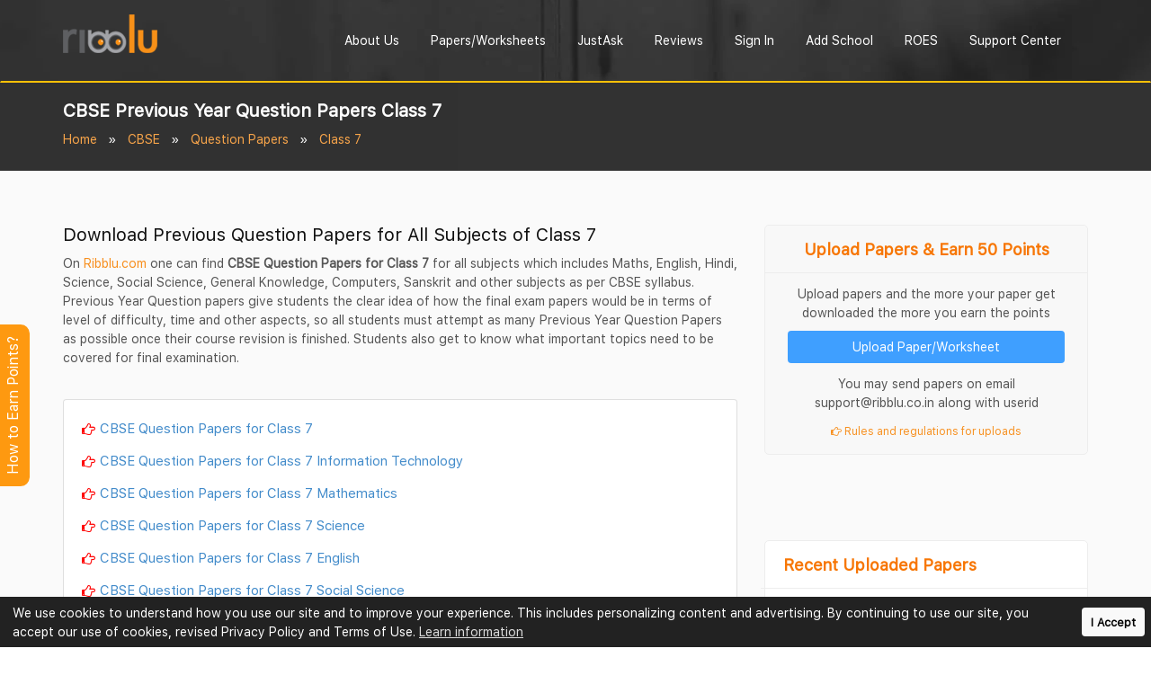

--- FILE ---
content_type: text/html; charset=UTF-8
request_url: https://www.ribblu.com/ncert/question-papers/class-7
body_size: 69062
content:
<!DOCTYPE html> <html lang="en"> <meta http-equiv="content-type" content="text/html;charset=UTF-8" /> <head> <meta charset="utf-8"> <meta http-equiv="X-UA-Compatible" content="IE=edge"> <meta name="viewport" content="width=device-width, initial-scale=1, shrink-to-fit=no"> <meta name="description" content="Free download of CBSE Previous Year Question Papers Class 7 in PDF. Get Last 10 Year Question Paper for Class 7 for all Subjects including Maths, Science, English, Hindi, SST and others"> <meta property="og:description" content="Free download of CBSE Previous Year Question Papers Class 7 in PDF. Get Last 10 Year Question Paper for Class 7 for all Subjects including Maths, Science, English, Hindi, SST and others"> <meta name="author" content="Ribblu.com"> <link rel="canonical" href="https://www.ribblu.com/ncert/question-papers/class-7" /> <meta property="og:title" content="CBSE Previous Year Question Papers Class 7"> <title>CBSE Previous Year Question Papers Class 7</title> <meta property="og:image" content="https://www.ribblu.com/assets/img/homelogo.png"> <meta property="og:type" content="website" /> <meta name="twitter:card" content="summary" /> <meta name="twitter:site" content="@Ribblu_com" /> <meta name="twitter:creator" content="@Ribblu_com" /> <meta name="google-signin-scope" content="profile email https://www.google.com/m8/feeds"> <meta name="google-signin-client_id" content="911104597391-u7cqqet53dqtl01at1b31hq1amn55m39.apps.googleusercontent.com"> <meta name="google-signin-requestvisibleactions" content="https://schema.org/AddAction" /> <meta name="google-signin-cookiepolicy" content="single_host_origin" /> <meta name="google-site-verification" content="TlG5Qh9Rx0To3-7AZeZ3PrSlg5KUaLgNqPpfHdZaKw0" /> <meta property="og:url" content="https://www.ribblu.com/ncert/question-papers/class-7"> <!-- App favicon --> <link rel="shortcut icon" href="https://www.ribblu.com/assets/img/favicon.png"> <!-- <link rel="preload" href="https://www.ribblu.com/assets/fonts/sfns-ttf/SFNSText-Regular.ttf" as="font" crossorigin /> <link rel="preload" href="https://www.ribblu.com/assets/fonts/sfns-ttf/SFNSText-Bold.ttf" as="font" crossorigin /> <link rel="preload" href="https://www.ribblu.com/assets/fonts/sfns-otf/SFNSText-Regular.otf" as="font" crossorigin /> <link rel="preload" href="https://www.ribblu.com/assets/fonts/sfns-otf/SFNSText-Bold.otf" as="font" crossorigin /> --> <link rel="preload" href="https://www.ribblu.com/assets/fonts/SFNSText-Regular.woff2" as="font" crossorigin /> <link rel="preload" href="https://www.ribblu.com/assets/fonts/SFNSText-Regular.woff" as="font" crossorigin /> <link rel="preload" href="https://www.ribblu.com/assets/fonts/SFNSText-Regular.ttf" as="font" crossorigin /> <!-- Bootstrap --> <style type="text/css"> :root { --url-link: https://www.ribblu.com/; } </style> <style type="text/css">/*! * Bootstrap v3.3.0 (http://getbootstrap.com) * Copyright 2011-2014 Twitter, Inc. * Licensed under MIT (https://github.com/twbs/bootstrap/blob/master/LICENSE) *//*! normalize.css v3.0.2 | MIT License | git.io/normalize */html{font-family:sans-serif;-webkit-text-size-adjust:100%;-ms-text-size-adjust:100%}body{margin:0}article,aside,details,figcaption,figure,footer,header,hgroup,main,menu,nav,section,summary{display:block}audio,canvas,progress,video{display:inline-block;vertical-align:baseline}audio:not([controls]){display:none;height:0}[hidden],template{display:none}a{background-color:transparent}a:active,a:hover{outline:0}abbr[title]{border-bottom:1px dotted}b,strong{font-weight:700}dfn{font-style:italic}h1{margin:.67em 0;font-size:2em}mark{color:#000;background:#ff0}small{font-size:80%}sub,sup{position:relative;font-size:75%;line-height:0;vertical-align:baseline}sup{top:-.5em}sub{bottom:-.25em}img{border:0}svg:not(:root){overflow:hidden}figure{margin:1em 40px}hr{height:0;-webkit-box-sizing:content-box;-moz-box-sizing:content-box;box-sizing:content-box}pre{overflow:auto}code,kbd,pre,samp{font-family:monospace,monospace;font-size:1em}button,input,optgroup,select,textarea{margin:0;font:inherit;color:inherit}button{overflow:visible}button,select{text-transform:none}button,html input[type=button],input[type=reset],input[type=submit]{-webkit-appearance:button;cursor:pointer}button[disabled],html input[disabled]{cursor:not-allowed}button::-moz-focus-inner,input::-moz-focus-inner{padding:0;border:0}input{line-height:normal}input[type=checkbox],input[type=radio]{-webkit-box-sizing:border-box;-moz-box-sizing:border-box;box-sizing:border-box;padding:0}input[type=number]::-webkit-inner-spin-button,input[type=number]::-webkit-outer-spin-button{height:auto}input[type=search]{-webkit-box-sizing:content-box;-moz-box-sizing:content-box;box-sizing:content-box;-webkit-appearance:textfield}input[type=search]::-webkit-search-cancel-button,input[type=search]::-webkit-search-decoration{-webkit-appearance:none}fieldset{padding:.35em .625em .75em;margin:0 2px;border:1px solid silver}legend{padding:0;border:0}textarea{overflow:auto}optgroup{font-weight:700}table{border-spacing:0;border-collapse:collapse}td,th{padding:0}/*! Source: https://github.com/h5bp/html5-boilerplate/blob/master/src/css/main.css */@media print{*,:before,:after{color:#000!important;text-shadow:none!important;background:transparent!important;-webkit-box-shadow:none!important;box-shadow:none!important}a,a:visited{text-decoration:underline}a[href]:after{content:" (" attr(href) ")"}abbr[title]:after{content:" (" attr(title) ")"}a[href^="#"]:after,a[href^="javascript:"]:after{content:""}pre,blockquote{border:1px solid #999;page-break-inside:avoid}thead{display:table-header-group}tr,img{page-break-inside:avoid}img{max-width:100%!important}p,h2,h3{orphans:3;widows:3}h2,h3{page-break-after:avoid}select{background:#fff!important}.navbar{display:none}.btn>.caret,.dropup>.btn>.caret{border-top-color:#000!important}.label{border:1px solid #000}.table{border-collapse:collapse!important}.table td,.table th{background-color:#fff!important}.table-bordered th,.table-bordered td{border:1px solid #ddd!important}}@font-face{font-family:'Glyphicons Halflings';src:url(https://www.ribblu.com/fonts/glyphicons-halflings-regular.eot);src:url(https://www.ribblu.com/fonts/glyphicons-halflings-regulard41d.eot?#iefix) format('embedded-opentype'),url(https://www.ribblu.com/fonts/glyphicons-halflings-regular.woff) format('woff'),url(https://www.ribblu.com/fonts/glyphicons-halflings-regular.ttf) format('truetype'),url(https://www.ribblu.com/fonts/glyphicons-halflings-regular.svg#glyphicons_halflingsregular) format('svg')}.glyphicon{position:relative;top:1px;display:inline-block;font-family:'Glyphicons Halflings';font-style:normal;font-weight:400;line-height:1;-webkit-font-smoothing:antialiased;-moz-osx-font-smoothing:grayscale}.glyphicon-asterisk:before{content:"\2a"}.glyphicon-plus:before{content:"\2b"}.glyphicon-euro:before,.glyphicon-eur:before{content:"\20ac"}.glyphicon-minus:before{content:"\2212"}.glyphicon-cloud:before{content:"\2601"}.glyphicon-envelope:before{content:"\2709"}.glyphicon-pencil:before{content:"\270f"}.glyphicon-glass:before{content:"\e001"}.glyphicon-music:before{content:"\e002"}.glyphicon-search:before{content:"\e003"}.glyphicon-heart:before{content:"\e005"}.glyphicon-star:before{content:"\e006"}.glyphicon-star-empty:before{content:"\e007"}.glyphicon-user:before{content:"\e008"}.glyphicon-film:before{content:"\e009"}.glyphicon-th-large:before{content:"\e010"}.glyphicon-th:before{content:"\e011"}.glyphicon-th-list:before{content:"\e012"}.glyphicon-ok:before{content:"\e013"}.glyphicon-remove:before{content:"\e014"}.glyphicon-zoom-in:before{content:"\e015"}.glyphicon-zoom-out:before{content:"\e016"}.glyphicon-off:before{content:"\e017"}.glyphicon-signal:before{content:"\e018"}.glyphicon-cog:before{content:"\e019"}.glyphicon-trash:before{content:"\e020"}.glyphicon-home:before{content:"\e021"}.glyphicon-file:before{content:"\e022"}.glyphicon-time:before{content:"\e023"}.glyphicon-road:before{content:"\e024"}.glyphicon-download-alt:before{content:"\e025"}.glyphicon-download:before{content:"\e026"}.glyphicon-upload:before{content:"\e027"}.glyphicon-inbox:before{content:"\e028"}.glyphicon-play-circle:before{content:"\e029"}.glyphicon-repeat:before{content:"\e030"}.glyphicon-refresh:before{content:"\e031"}.glyphicon-list-alt:before{content:"\e032"}.glyphicon-lock:before{content:"\e033"}.glyphicon-flag:before{content:"\e034"}.glyphicon-headphones:before{content:"\e035"}.glyphicon-volume-off:before{content:"\e036"}.glyphicon-volume-down:before{content:"\e037"}.glyphicon-volume-up:before{content:"\e038"}.glyphicon-qrcode:before{content:"\e039"}.glyphicon-barcode:before{content:"\e040"}.glyphicon-tag:before{content:"\e041"}.glyphicon-tags:before{content:"\e042"}.glyphicon-book:before{content:"\e043"}.glyphicon-bookmark:before{content:"\e044"}.glyphicon-print:before{content:"\e045"}.glyphicon-camera:before{content:"\e046"}.glyphicon-font:before{content:"\e047"}.glyphicon-bold:before{content:"\e048"}.glyphicon-italic:before{content:"\e049"}.glyphicon-text-height:before{content:"\e050"}.glyphicon-text-width:before{content:"\e051"}.glyphicon-align-left:before{content:"\e052"}.glyphicon-align-center:before{content:"\e053"}.glyphicon-align-right:before{content:"\e054"}.glyphicon-align-justify:before{content:"\e055"}.glyphicon-list:before{content:"\e056"}.glyphicon-indent-left:before{content:"\e057"}.glyphicon-indent-right:before{content:"\e058"}.glyphicon-facetime-video:before{content:"\e059"}.glyphicon-picture:before{content:"\e060"}.glyphicon-map-marker:before{content:"\e062"}.glyphicon-adjust:before{content:"\e063"}.glyphicon-tint:before{content:"\e064"}.glyphicon-edit:before{content:"\e065"}.glyphicon-share:before{content:"\e066"}.glyphicon-check:before{content:"\e067"}.glyphicon-move:before{content:"\e068"}.glyphicon-step-backward:before{content:"\e069"}.glyphicon-fast-backward:before{content:"\e070"}.glyphicon-backward:before{content:"\e071"}.glyphicon-play:before{content:"\e072"}.glyphicon-pause:before{content:"\e073"}.glyphicon-stop:before{content:"\e074"}.glyphicon-forward:before{content:"\e075"}.glyphicon-fast-forward:before{content:"\e076"}.glyphicon-step-forward:before{content:"\e077"}.glyphicon-eject:before{content:"\e078"}.glyphicon-chevron-left:before{content:"\e079"}.glyphicon-chevron-right:before{content:"\e080"}.glyphicon-plus-sign:before{content:"\e081"}.glyphicon-minus-sign:before{content:"\e082"}.glyphicon-remove-sign:before{content:"\e083"}.glyphicon-ok-sign:before{content:"\e084"}.glyphicon-question-sign:before{content:"\e085"}.glyphicon-info-sign:before{content:"\e086"}.glyphicon-screenshot:before{content:"\e087"}.glyphicon-remove-circle:before{content:"\e088"}.glyphicon-ok-circle:before{content:"\e089"}.glyphicon-ban-circle:before{content:"\e090"}.glyphicon-arrow-left:before{content:"\e091"}.glyphicon-arrow-right:before{content:"\e092"}.glyphicon-arrow-up:before{content:"\e093"}.glyphicon-arrow-down:before{content:"\e094"}.glyphicon-share-alt:before{content:"\e095"}.glyphicon-resize-full:before{content:"\e096"}.glyphicon-resize-small:before{content:"\e097"}.glyphicon-exclamation-sign:before{content:"\e101"}.glyphicon-gift:before{content:"\e102"}.glyphicon-leaf:before{content:"\e103"}.glyphicon-fire:before{content:"\e104"}.glyphicon-eye-open:before{content:"\e105"}.glyphicon-eye-close:before{content:"\e106"}.glyphicon-warning-sign:before{content:"\e107"}.glyphicon-plane:before{content:"\e108"}.glyphicon-calendar:before{content:"\e109"}.glyphicon-random:before{content:"\e110"}.glyphicon-comment:before{content:"\e111"}.glyphicon-magnet:before{content:"\e112"}.glyphicon-chevron-up:before{content:"\e113"}.glyphicon-chevron-down:before{content:"\e114"}.glyphicon-retweet:before{content:"\e115"}.glyphicon-shopping-cart:before{content:"\e116"}.glyphicon-folder-close:before{content:"\e117"}.glyphicon-folder-open:before{content:"\e118"}.glyphicon-resize-vertical:before{content:"\e119"}.glyphicon-resize-horizontal:before{content:"\e120"}.glyphicon-hdd:before{content:"\e121"}.glyphicon-bullhorn:before{content:"\e122"}.glyphicon-bell:before{content:"\e123"}.glyphicon-certificate:before{content:"\e124"}.glyphicon-thumbs-up:before{content:"\e125"}.glyphicon-thumbs-down:before{content:"\e126"}.glyphicon-hand-right:before{content:"\e127"}.glyphicon-hand-left:before{content:"\e128"}.glyphicon-hand-up:before{content:"\e129"}.glyphicon-hand-down:before{content:"\e130"}.glyphicon-circle-arrow-right:before{content:"\e131"}.glyphicon-circle-arrow-left:before{content:"\e132"}.glyphicon-circle-arrow-up:before{content:"\e133"}.glyphicon-circle-arrow-down:before{content:"\e134"}.glyphicon-globe:before{content:"\e135"}.glyphicon-wrench:before{content:"\e136"}.glyphicon-tasks:before{content:"\e137"}.glyphicon-filter:before{content:"\e138"}.glyphicon-briefcase:before{content:"\e139"}.glyphicon-fullscreen:before{content:"\e140"}.glyphicon-dashboard:before{content:"\e141"}.glyphicon-paperclip:before{content:"\e142"}.glyphicon-heart-empty:before{content:"\e143"}.glyphicon-link:before{content:"\e144"}.glyphicon-phone:before{content:"\e145"}.glyphicon-pushpin:before{content:"\e146"}.glyphicon-usd:before{content:"\e148"}.glyphicon-gbp:before{content:"\e149"}.glyphicon-sort:before{content:"\e150"}.glyphicon-sort-by-alphabet:before{content:"\e151"}.glyphicon-sort-by-alphabet-alt:before{content:"\e152"}.glyphicon-sort-by-order:before{content:"\e153"}.glyphicon-sort-by-order-alt:before{content:"\e154"}.glyphicon-sort-by-attributes:before{content:"\e155"}.glyphicon-sort-by-attributes-alt:before{content:"\e156"}.glyphicon-unchecked:before{content:"\e157"}.glyphicon-expand:before{content:"\e158"}.glyphicon-collapse-down:before{content:"\e159"}.glyphicon-collapse-up:before{content:"\e160"}.glyphicon-log-in:before{content:"\e161"}.glyphicon-flash:before{content:"\e162"}.glyphicon-log-out:before{content:"\e163"}.glyphicon-new-window:before{content:"\e164"}.glyphicon-record:before{content:"\e165"}.glyphicon-save:before{content:"\e166"}.glyphicon-open:before{content:"\e167"}.glyphicon-saved:before{content:"\e168"}.glyphicon-import:before{content:"\e169"}.glyphicon-export:before{content:"\e170"}.glyphicon-send:before{content:"\e171"}.glyphicon-floppy-disk:before{content:"\e172"}.glyphicon-floppy-saved:before{content:"\e173"}.glyphicon-floppy-remove:before{content:"\e174"}.glyphicon-floppy-save:before{content:"\e175"}.glyphicon-floppy-open:before{content:"\e176"}.glyphicon-credit-card:before{content:"\e177"}.glyphicon-transfer:before{content:"\e178"}.glyphicon-cutlery:before{content:"\e179"}.glyphicon-header:before{content:"\e180"}.glyphicon-compressed:before{content:"\e181"}.glyphicon-earphone:before{content:"\e182"}.glyphicon-phone-alt:before{content:"\e183"}.glyphicon-tower:before{content:"\e184"}.glyphicon-stats:before{content:"\e185"}.glyphicon-sd-video:before{content:"\e186"}.glyphicon-hd-video:before{content:"\e187"}.glyphicon-subtitles:before{content:"\e188"}.glyphicon-sound-stereo:before{content:"\e189"}.glyphicon-sound-dolby:before{content:"\e190"}.glyphicon-sound-5-1:before{content:"\e191"}.glyphicon-sound-6-1:before{content:"\e192"}.glyphicon-sound-7-1:before{content:"\e193"}.glyphicon-copyright-mark:before{content:"\e194"}.glyphicon-registration-mark:before{content:"\e195"}.glyphicon-cloud-download:before{content:"\e197"}.glyphicon-cloud-upload:before{content:"\e198"}.glyphicon-tree-conifer:before{content:"\e199"}.glyphicon-tree-deciduous:before{content:"\e200"}*{-webkit-box-sizing:border-box;-moz-box-sizing:border-box;box-sizing:border-box}:before,:after{-webkit-box-sizing:border-box;-moz-box-sizing:border-box;box-sizing:border-box}html{-webkit-tap-highlight-color:rgba(0,0,0,0)}body{font-family:"Helvetica Neue",Helvetica,Arial,sans-serif;line-height:1.42857143;color:#333;background-color:#fff}input,button,select,textarea{font-family:inherit;font-size:inherit;line-height:inherit}a{color:#428bca;text-decoration:none}a:hover,a:focus{color:#2a6496;text-decoration:underline}a:focus{outline:thin dotted;outline:5px auto -webkit-focus-ring-color;outline-offset:-2px}figure{margin:0}img{vertical-align:middle}.img-responsive,.thumbnail>img,.thumbnail a>img,.carousel-inner>.item>img,.carousel-inner>.item>a>img{display:block;max-width:100%;height:auto}.img-rounded{border-radius:6px}.img-thumbnail{display:inline-block;max-width:100%;height:auto;padding:4px;line-height:1.42857143;background-color:#fff;border:1px solid #ddd;border-radius:4px;-webkit-transition:all .2s ease-in-out;-o-transition:all .2s ease-in-out;transition:all .2s ease-in-out}.img-circle{border-radius:50%}hr{margin-top:20px;margin-bottom:20px;border:0;border-top:1px solid #eee}.sr-only{position:absolute;width:1px;height:1px;padding:0;margin:-1px;overflow:hidden;clip:rect(0,0,0,0);border:0}.sr-only-focusable:active,.sr-only-focusable:focus{position:static;width:auto;height:auto;margin:0;overflow:visible;clip:auto}h1,h2,h3,h4,h5,h6,.h1,.h2,.h3,.h4,.h5,.h6{font-family:inherit;font-weight:500;line-height:1.1;color:inherit}h1 small,h2 small,h3 small,h4 small,h5 small,h6 small,.h1 small,.h2 small,.h3 small,.h4 small,.h5 small,.h6 small,h1 .small,h2 .small,h3 .small,h4 .small,h5 .small,h6 .small,.h1 .small,.h2 .small,.h3 .small,.h4 .small,.h5 .small,.h6 .small{font-weight:400;line-height:1;color:#777}h1,.h1,h2,.h2,h3,.h3{margin-top:20px;margin-bottom:10px}h1 small,.h1 small,h2 small,.h2 small,h3 small,.h3 small,h1 .small,.h1 .small,h2 .small,.h2 .small,h3 .small,.h3 .small{font-size:65%}h4,.h4,h5,.h5,h6,.h6{margin-top:10px;margin-bottom:10px}h4 small,.h4 small,h5 small,.h5 small,h6 small,.h6 small,h4 .small,.h4 .small,h5 .small,.h5 .small,h6 .small,.h6 .small{font-size:75%}h1,.h1{font-size:36px}h2,.h2{font-size:30px}h3,.h3{font-size:24px}h4,.h4{font-size:18px}h5,.h5{font-size:14px}h6,.h6{font-size:12px}p{margin:0 0 10px}.lead{margin-bottom:20px;font-size:16px;font-weight:300;line-height:1.4}@media (min-width:768px){.lead{font-size:21px}}small,.small{font-size:85%}mark,.mark{padding:.2em;background-color:#fcf8e3}.text-left{text-align:left}.text-right{text-align:right}.text-center{text-align:center}.text-justify{text-align:justify}.text-nowrap{white-space:nowrap}.text-lowercase{text-transform:lowercase}.text-uppercase{text-transform:uppercase}.text-capitalize{text-transform:capitalize}.text-muted{color:#777 !important}.text-primary{color:#428bca !important}a.text-primary:hover{color:#3071a9}.text-success{color:#28a745 !important}a.text-success:hover{color:#2b542c}.text-info{color:#31708f !important}a.text-info:hover{color:#245269}.text-warning{color:#8a6d3b !important}a.text-warning:hover{color:#66512c}.text-danger{color:#dc3545 !important}a.text-danger:hover{color:#843534}.bg-primary{color:#fff !important;background-color:#428bca !important}a.bg-primary:hover{background-color:#3071a9}.bg-success{background-color:#dff0d8 !important}a.bg-success:hover{background-color:#c1e2b3}.bg-info{background-color:#d9edf7 !important}a.bg-info:hover{background-color:#afd9ee}.bg-warning{background-color:#fcf8e3 !important}a.bg-warning:hover{background-color:#f7ecb5}.bg-danger{background-color:#f2dede !important}a.bg-danger:hover{background-color:#e4b9b9}.page-header{padding-bottom:9px;margin:40px 0 20px;border-bottom:1px solid #eee}ul,ol{margin-top:0;margin-bottom:10px}ul ul,ol ul,ul ol,ol ol{margin-bottom:0}.list-unstyled{padding-left:0;list-style:none}.list-inline{padding-left:0;margin-left:-5px;list-style:none}.list-inline>li{display:inline-block;padding-right:5px;padding-left:5px}dl{margin-top:0;margin-bottom:20px}dt,dd{line-height:1.42857143}dt{font-weight:700}dd{margin-left:0}@media (min-width:768px){.dl-horizontal dt{float:left;width:160px;overflow:hidden;clear:left;text-align:right;text-overflow:ellipsis;white-space:nowrap}.dl-horizontal dd{margin-left:180px}}abbr[title],abbr[data-original-title]{cursor:help;border-bottom:1px dotted #777}.initialism{font-size:90%;text-transform:uppercase}blockquote{padding:10px 20px;margin:0 0 20px;font-size:17.5px;border-left:5px solid #eee}blockquote p:last-child,blockquote ul:last-child,blockquote ol:last-child{margin-bottom:0}blockquote footer,blockquote small,blockquote .small{display:block;font-size:80%;line-height:1.42857143;color:#777}blockquote footer:before,blockquote small:before,blockquote .small:before{content:'\2014 \00A0'}.blockquote-reverse,blockquote.pull-right{padding-right:15px;padding-left:0;text-align:right;border-right:5px solid #eee;border-left:0}.blockquote-reverse footer:before,blockquote.pull-right footer:before,.blockquote-reverse small:before,blockquote.pull-right small:before,.blockquote-reverse .small:before,blockquote.pull-right .small:before{content:''}.blockquote-reverse footer:after,blockquote.pull-right footer:after,.blockquote-reverse small:after,blockquote.pull-right small:after,.blockquote-reverse .small:after,blockquote.pull-right .small:after{content:'\00A0 \2014'}address{margin-bottom:20px;font-style:normal;line-height:1.42857143}code,kbd,pre,samp{font-family:Menlo,Monaco,Consolas,"Courier New",monospace}code{padding:2px 4px;font-size:90%;color:#c7254e;background-color:#f9f2f4;border-radius:4px}kbd{padding:2px 4px;font-size:90%;color:#fff;background-color:#333;border-radius:3px;-webkit-box-shadow:inset 0 -1px 0 rgba(0,0,0,.25);box-shadow:inset 0 -1px 0 rgba(0,0,0,.25)}kbd kbd{padding:0;font-size:100%;font-weight:700;-webkit-box-shadow:none;box-shadow:none}pre{display:block;padding:9.5px;margin:0 0 10px;font-size:13px;line-height:1.42857143;color:#333;word-break:break-all;word-wrap:break-word;background-color:#f5f5f5;border:1px solid #ccc;border-radius:4px}pre code{padding:0;font-size:inherit;color:inherit;white-space:pre-wrap;background-color:transparent;border-radius:0}.pre-scrollable{max-height:340px;overflow-y:scroll}.container{padding-right:15px;padding-left:15px;margin-right:auto;margin-left:auto}@media (min-width:768px){.container{width:750px}}@media (min-width:992px){.container{width:970px}}@media (min-width:1200px){.container{width:1170px}}.container-fluid{padding-right:15px;padding-left:15px;margin-right:auto;margin-left:auto}.row{margin-right:-15px;margin-left:-15px}.col-xs-1,.col-sm-1,.col-md-1,.col-lg-1,.col-xs-2,.col-sm-2,.col-md-2,.col-lg-2,.col-xs-3,.col-sm-3,.col-md-3,.col-lg-3,.col-xs-4,.col-sm-4,.col-md-4,.col-lg-4,.col-xs-5,.col-sm-5,.col-md-5,.col-lg-5,.col-xs-6,.col-sm-6,.col-md-6,.col-lg-6,.col-xs-7,.col-sm-7,.col-md-7,.col-lg-7,.col-xs-8,.col-sm-8,.col-md-8,.col-lg-8,.col-xs-9,.col-sm-9,.col-md-9,.col-lg-9,.col-xs-10,.col-sm-10,.col-md-10,.col-lg-10,.col-xs-11,.col-sm-11,.col-md-11,.col-lg-11,.col-xs-12,.col-sm-12,.col-md-12,.col-lg-12{position:relative;min-height:1px;padding-right:15px;padding-left:15px}.col-xs-1,.col-xs-2,.col-xs-3,.col-xs-4,.col-xs-5,.col-xs-6,.col-xs-7,.col-xs-8,.col-xs-9,.col-xs-10,.col-xs-11,.col-xs-12{float:left}.col-xs-12{width:100%}.col-xs-11{width:91.66666667%}.col-xs-10{width:83.33333333%}.col-xs-9{width:75%}.col-xs-8{width:66.66666667%}.col-xs-7{width:58.33333333%}.col-xs-6{width:50%}.col-xs-5{width:41.66666667%}.col-xs-4{width:33.33333333%}.col-xs-3{width:25%}.col-xs-2{width:16.66666667%}.col-xs-1{width:8.33333333%}.col-xs-pull-12{right:100%}.col-xs-pull-11{right:91.66666667%}.col-xs-pull-10{right:83.33333333%}.col-xs-pull-9{right:75%}.col-xs-pull-8{right:66.66666667%}.col-xs-pull-7{right:58.33333333%}.col-xs-pull-6{right:50%}.col-xs-pull-5{right:41.66666667%}.col-xs-pull-4{right:33.33333333%}.col-xs-pull-3{right:25%}.col-xs-pull-2{right:16.66666667%}.col-xs-pull-1{right:8.33333333%}.col-xs-pull-0{right:auto}.col-xs-push-12{left:100%}.col-xs-push-11{left:91.66666667%}.col-xs-push-10{left:83.33333333%}.col-xs-push-9{left:75%}.col-xs-push-8{left:66.66666667%}.col-xs-push-7{left:58.33333333%}.col-xs-push-6{left:50%}.col-xs-push-5{left:41.66666667%}.col-xs-push-4{left:33.33333333%}.col-xs-push-3{left:25%}.col-xs-push-2{left:16.66666667%}.col-xs-push-1{left:8.33333333%}.col-xs-push-0{left:auto}.col-xs-offset-12{margin-left:100%}.col-xs-offset-11{margin-left:91.66666667%}.col-xs-offset-10{margin-left:83.33333333%}.col-xs-offset-9{margin-left:75%}.col-xs-offset-8{margin-left:66.66666667%}.col-xs-offset-7{margin-left:58.33333333%}.col-xs-offset-6{margin-left:50%}.col-xs-offset-5{margin-left:41.66666667%}.col-xs-offset-4{margin-left:33.33333333%}.col-xs-offset-3{margin-left:25%}.col-xs-offset-2{margin-left:16.66666667%}.col-xs-offset-1{margin-left:8.33333333%}.col-xs-offset-0{margin-left:0}@media (min-width:768px){.col-sm-1,.col-sm-2,.col-sm-3,.col-sm-4,.col-sm-5,.col-sm-6,.col-sm-7,.col-sm-8,.col-sm-9,.col-sm-10,.col-sm-11,.col-sm-12{float:left}.col-sm-12{width:100%}.col-sm-11{width:91.66666667%}.col-sm-10{width:83.33333333%}.col-sm-9{width:75%}.col-sm-8{width:66.66666667%}.col-sm-7{width:58.33333333%}.col-sm-6{width:50%}.col-sm-5{width:41.66666667%}.col-sm-4{width:33.33333333%}.col-sm-3{width:25%}.col-sm-2{width:16.66666667%}.col-sm-1{width:8.33333333%}.col-sm-pull-12{right:100%}.col-sm-pull-11{right:91.66666667%}.col-sm-pull-10{right:83.33333333%}.col-sm-pull-9{right:75%}.col-sm-pull-8{right:66.66666667%}.col-sm-pull-7{right:58.33333333%}.col-sm-pull-6{right:50%}.col-sm-pull-5{right:41.66666667%}.col-sm-pull-4{right:33.33333333%}.col-sm-pull-3{right:25%}.col-sm-pull-2{right:16.66666667%}.col-sm-pull-1{right:8.33333333%}.col-sm-pull-0{right:auto}.col-sm-push-12{left:100%}.col-sm-push-11{left:91.66666667%}.col-sm-push-10{left:83.33333333%}.col-sm-push-9{left:75%}.col-sm-push-8{left:66.66666667%}.col-sm-push-7{left:58.33333333%}.col-sm-push-6{left:50%}.col-sm-push-5{left:41.66666667%}.col-sm-push-4{left:33.33333333%}.col-sm-push-3{left:25%}.col-sm-push-2{left:16.66666667%}.col-sm-push-1{left:8.33333333%}.col-sm-push-0{left:auto}.col-sm-offset-12{margin-left:100%}.col-sm-offset-11{margin-left:91.66666667%}.col-sm-offset-10{margin-left:83.33333333%}.col-sm-offset-9{margin-left:75%}.col-sm-offset-8{margin-left:66.66666667%}.col-sm-offset-7{margin-left:58.33333333%}.col-sm-offset-6{margin-left:50%}.col-sm-offset-5{margin-left:41.66666667%}.col-sm-offset-4{margin-left:33.33333333%}.col-sm-offset-3{margin-left:25%}.col-sm-offset-2{margin-left:16.66666667%}.col-sm-offset-1{margin-left:8.33333333%}.col-sm-offset-0{margin-left:0}}@media (min-width:992px){.col-md-1,.col-md-2,.col-md-3,.col-md-4,.col-md-5,.col-md-6,.col-md-7,.col-md-8,.col-md-9,.col-md-10,.col-md-11,.col-md-12{float:left}.col-md-12{width:100%}.col-md-11{width:91.66666667%}.col-md-10{width:83.33333333%}.col-md-9{width:75%}.col-md-8{width:66.66666667%}.col-md-7{width:58.33333333%}.col-md-6{width:50%}.col-md-5{width:41.66666667%}.col-md-4{width:33.33333333%}.col-md-3{width:25%}.col-md-2{width:16.66666667%}.col-md-1{width:8.33333333%}.col-md-pull-12{right:100%}.col-md-pull-11{right:91.66666667%}.col-md-pull-10{right:83.33333333%}.col-md-pull-9{right:75%}.col-md-pull-8{right:66.66666667%}.col-md-pull-7{right:58.33333333%}.col-md-pull-6{right:50%}.col-md-pull-5{right:41.66666667%}.col-md-pull-4{right:33.33333333%}.col-md-pull-3{right:25%}.col-md-pull-2{right:16.66666667%}.col-md-pull-1{right:8.33333333%}.col-md-pull-0{right:auto}.col-md-push-12{left:100%}.col-md-push-11{left:91.66666667%}.col-md-push-10{left:83.33333333%}.col-md-push-9{left:75%}.col-md-push-8{left:66.66666667%}.col-md-push-7{left:58.33333333%}.col-md-push-6{left:50%}.col-md-push-5{left:41.66666667%}.col-md-push-4{left:33.33333333%}.col-md-push-3{left:25%}.col-md-push-2{left:16.66666667%}.col-md-push-1{left:8.33333333%}.col-md-push-0{left:auto}.col-md-offset-12{margin-left:100%}.col-md-offset-11{margin-left:91.66666667%}.col-md-offset-10{margin-left:83.33333333%}.col-md-offset-9{margin-left:75%}.col-md-offset-8{margin-left:66.66666667%}.col-md-offset-7{margin-left:58.33333333%}.col-md-offset-6{margin-left:50%}.col-md-offset-5{margin-left:41.66666667%}.col-md-offset-4{margin-left:33.33333333%}.col-md-offset-3{margin-left:25%}.col-md-offset-2{margin-left:16.66666667%}.col-md-offset-1{margin-left:8.33333333%}.col-md-offset-0{margin-left:0}}@media (min-width:1200px){.col-lg-1,.col-lg-2,.col-lg-3,.col-lg-4,.col-lg-5,.col-lg-6,.col-lg-7,.col-lg-8,.col-lg-9,.col-lg-10,.col-lg-11,.col-lg-12{float:left}.col-lg-12{width:100%}.col-lg-11{width:91.66666667%}.col-lg-10{width:83.33333333%}.col-lg-9{width:75%}.col-lg-8{width:66.66666667%}.col-lg-7{width:58.33333333%}.col-lg-6{width:50%}.col-lg-5{width:41.66666667%}.col-lg-4{width:33.33333333%}.col-lg-3{width:25%}.col-lg-2{width:16.66666667%}.col-lg-1{width:8.33333333%}.col-lg-pull-12{right:100%}.col-lg-pull-11{right:91.66666667%}.col-lg-pull-10{right:83.33333333%}.col-lg-pull-9{right:75%}.col-lg-pull-8{right:66.66666667%}.col-lg-pull-7{right:58.33333333%}.col-lg-pull-6{right:50%}.col-lg-pull-5{right:41.66666667%}.col-lg-pull-4{right:33.33333333%}.col-lg-pull-3{right:25%}.col-lg-pull-2{right:16.66666667%}.col-lg-pull-1{right:8.33333333%}.col-lg-pull-0{right:auto}.col-lg-push-12{left:100%}.col-lg-push-11{left:91.66666667%}.col-lg-push-10{left:83.33333333%}.col-lg-push-9{left:75%}.col-lg-push-8{left:66.66666667%}.col-lg-push-7{left:58.33333333%}.col-lg-push-6{left:50%}.col-lg-push-5{left:41.66666667%}.col-lg-push-4{left:33.33333333%}.col-lg-push-3{left:25%}.col-lg-push-2{left:16.66666667%}.col-lg-push-1{left:8.33333333%}.col-lg-push-0{left:auto}.col-lg-offset-12{margin-left:100%}.col-lg-offset-11{margin-left:91.66666667%}.col-lg-offset-10{margin-left:83.33333333%}.col-lg-offset-9{margin-left:75%}.col-lg-offset-8{margin-left:66.66666667%}.col-lg-offset-7{margin-left:58.33333333%}.col-lg-offset-6{margin-left:50%}.col-lg-offset-5{margin-left:41.66666667%}.col-lg-offset-4{margin-left:33.33333333%}.col-lg-offset-3{margin-left:25%}.col-lg-offset-2{margin-left:16.66666667%}.col-lg-offset-1{margin-left:8.33333333%}.col-lg-offset-0{margin-left:0}}table{background-color:transparent}caption{padding-top:8px;padding-bottom:8px;color:#777;text-align:left}th{text-align:left}.table{width:100%;max-width:100%;margin-bottom:20px}.table>thead>tr>th,.table>tbody>tr>th,.table>tfoot>tr>th,.table>thead>tr>td,.table>tbody>tr>td,.table>tfoot>tr>td{padding:8px;line-height:1.42857143;vertical-align:top;border-top:1px solid #ddd}.table>thead>tr>th{vertical-align:bottom;border-bottom:2px solid #ddd}.table>caption+thead>tr:first-child>th,.table>colgroup+thead>tr:first-child>th,.table>thead:first-child>tr:first-child>th,.table>caption+thead>tr:first-child>td,.table>colgroup+thead>tr:first-child>td,.table>thead:first-child>tr:first-child>td{border-top:0}.table>tbody+tbody{border-top:2px solid #ddd}.table .table{background-color:#fff}.table-condensed>thead>tr>th,.table-condensed>tbody>tr>th,.table-condensed>tfoot>tr>th,.table-condensed>thead>tr>td,.table-condensed>tbody>tr>td,.table-condensed>tfoot>tr>td{padding:5px}.table-bordered{border:1px solid #ddd}.table-bordered>thead>tr>th,.table-bordered>tbody>tr>th,.table-bordered>tfoot>tr>th,.table-bordered>thead>tr>td,.table-bordered>tbody>tr>td,.table-bordered>tfoot>tr>td{border:1px solid #ddd}.table-bordered>thead>tr>th,.table-bordered>thead>tr>td{border-bottom-width:2px}.table-striped>tbody>tr:nth-child(odd){background-color:rgba(0,0,0,.05)}.table-hover>tbody>tr:hover{background-color:#f5f5f5}table col[class*=col-]{position:static;display:table-column;float:none}table td[class*=col-],table th[class*=col-]{position:static;display:table-cell;float:none}.table>thead>tr>td.active,.table>tbody>tr>td.active,.table>tfoot>tr>td.active,.table>thead>tr>th.active,.table>tbody>tr>th.active,.table>tfoot>tr>th.active,.table>thead>tr.active>td,.table>tbody>tr.active>td,.table>tfoot>tr.active>td,.table>thead>tr.active>th,.table>tbody>tr.active>th,.table>tfoot>tr.active>th{background-color:#f5f5f5}.table-hover>tbody>tr>td.active:hover,.table-hover>tbody>tr>th.active:hover,.table-hover>tbody>tr.active:hover>td,.table-hover>tbody>tr:hover>.active,.table-hover>tbody>tr.active:hover>th{background-color:#e8e8e8}.table>thead>tr>td.success,.table>tbody>tr>td.success,.table>tfoot>tr>td.success,.table>thead>tr>th.success,.table>tbody>tr>th.success,.table>tfoot>tr>th.success,.table>thead>tr.success>td,.table>tbody>tr.success>td,.table>tfoot>tr.success>td,.table>thead>tr.success>th,.table>tbody>tr.success>th,.table>tfoot>tr.success>th{background-color:#dff0d8}.table-hover>tbody>tr>td.success:hover,.table-hover>tbody>tr>th.success:hover,.table-hover>tbody>tr.success:hover>td,.table-hover>tbody>tr:hover>.success,.table-hover>tbody>tr.success:hover>th{background-color:#d0e9c6}.table>thead>tr>td.info,.table>tbody>tr>td.info,.table>tfoot>tr>td.info,.table>thead>tr>th.info,.table>tbody>tr>th.info,.table>tfoot>tr>th.info,.table>thead>tr.info>td,.table>tbody>tr.info>td,.table>tfoot>tr.info>td,.table>thead>tr.info>th,.table>tbody>tr.info>th,.table>tfoot>tr.info>th{background-color:#d9edf7}.table-hover>tbody>tr>td.info:hover,.table-hover>tbody>tr>th.info:hover,.table-hover>tbody>tr.info:hover>td,.table-hover>tbody>tr:hover>.info,.table-hover>tbody>tr.info:hover>th{background-color:#c4e3f3}.table>thead>tr>td.warning,.table>tbody>tr>td.warning,.table>tfoot>tr>td.warning,.table>thead>tr>th.warning,.table>tbody>tr>th.warning,.table>tfoot>tr>th.warning,.table>thead>tr.warning>td,.table>tbody>tr.warning>td,.table>tfoot>tr.warning>td,.table>thead>tr.warning>th,.table>tbody>tr.warning>th,.table>tfoot>tr.warning>th{background-color:#fcf8e3}.table-hover>tbody>tr>td.warning:hover,.table-hover>tbody>tr>th.warning:hover,.table-hover>tbody>tr.warning:hover>td,.table-hover>tbody>tr:hover>.warning,.table-hover>tbody>tr.warning:hover>th{background-color:#faf2cc}.table>thead>tr>td.danger,.table>tbody>tr>td.danger,.table>tfoot>tr>td.danger,.table>thead>tr>th.danger,.table>tbody>tr>th.danger,.table>tfoot>tr>th.danger,.table>thead>tr.danger>td,.table>tbody>tr.danger>td,.table>tfoot>tr.danger>td,.table>thead>tr.danger>th,.table>tbody>tr.danger>th,.table>tfoot>tr.danger>th{background-color:#f2dede}.table-hover>tbody>tr>td.danger:hover,.table-hover>tbody>tr>th.danger:hover,.table-hover>tbody>tr.danger:hover>td,.table-hover>tbody>tr:hover>.danger,.table-hover>tbody>tr.danger:hover>th{background-color:#ebcccc}.table-responsive{min-height:.01%;overflow-x:auto}@media screen and (max-width:767px){.table-responsive{width:100%;margin-bottom:15px;overflow-y:hidden;-ms-overflow-style:-ms-autohiding-scrollbar;border:1px solid #ddd}.table-responsive>.table{margin-bottom:0}.table-responsive>.table>thead>tr>th,.table-responsive>.table>tbody>tr>th,.table-responsive>.table>tfoot>tr>th,.table-responsive>.table>thead>tr>td,.table-responsive>.table>tbody>tr>td,.table-responsive>.table>tfoot>tr>td{white-space:nowrap}.table-responsive>.table-bordered{border:0}.table-responsive>.table-bordered>thead>tr>th:first-child,.table-responsive>.table-bordered>tbody>tr>th:first-child,.table-responsive>.table-bordered>tfoot>tr>th:first-child,.table-responsive>.table-bordered>thead>tr>td:first-child,.table-responsive>.table-bordered>tbody>tr>td:first-child,.table-responsive>.table-bordered>tfoot>tr>td:first-child{border-left:0}.table-responsive>.table-bordered>thead>tr>th:last-child,.table-responsive>.table-bordered>tbody>tr>th:last-child,.table-responsive>.table-bordered>tfoot>tr>th:last-child,.table-responsive>.table-bordered>thead>tr>td:last-child,.table-responsive>.table-bordered>tbody>tr>td:last-child,.table-responsive>.table-bordered>tfoot>tr>td:last-child{border-right:0}.table-responsive>.table-bordered>tbody>tr:last-child>th,.table-responsive>.table-bordered>tfoot>tr:last-child>th,.table-responsive>.table-bordered>tbody>tr:last-child>td,.table-responsive>.table-bordered>tfoot>tr:last-child>td{border-bottom:0}}fieldset{min-width:0;padding:0;margin:0;border:0}legend{display:block;width:100%;padding:0;margin-bottom:20px;font-size:21px;line-height:inherit;color:#333;border:0;border-bottom:1px solid #e5e5e5}label{display:inline-block;max-width:100%;margin-bottom:5px;font-weight:700}input[type=search]{-webkit-box-sizing:border-box;-moz-box-sizing:border-box;box-sizing:border-box}input[type=radio],input[type=checkbox]{margin:4px 0 0;margin-top:1px \9;line-height:normal}input[type=file]{display:block}input[type=range]{display:block;width:100%}select[multiple],select[size]{height:auto}input[type=file]:focus,input[type=radio]:focus,input[type=checkbox]:focus{outline:thin dotted;outline:5px auto -webkit-focus-ring-color;outline-offset:-2px}output{display:block;padding-top:7px;font-size:14px;line-height:1.42857143;color:#555}.form-control{display:block;width:100%;height:45px;padding:6px 12px;font-size:14px;line-height:1.42857143;color:#555;background-color:#fff;background-image:none;border:1px solid #ccc;border-radius:4px;-webkit-box-shadow:inset 0 1px 1px rgba(0,0,0,.075);box-shadow:inset 0 1px 1px rgba(0,0,0,.075);-webkit-transition:border-color ease-in-out .15s,-webkit-box-shadow ease-in-out .15s;-o-transition:border-color ease-in-out .15s,box-shadow ease-in-out .15s;transition:border-color ease-in-out .15s,box-shadow ease-in-out .15s}.form-control:focus{border-color:#66afe9;outline:0;-webkit-box-shadow:inset 0 1px 1px rgba(0,0,0,.075),0 0 8px rgba(102,175,233,.6);box-shadow:inset 0 1px 1px rgba(0,0,0,.075),0 0 8px rgba(102,175,233,.6)}.form-control::-moz-placeholder{color:#999;opacity:1}.form-control:-ms-input-placeholder{color:#999}.form-control::-webkit-input-placeholder{color:#999}.form-control[disabled],.form-control[readonly],fieldset[disabled] .form-control{cursor:not-allowed;background-color:#eee;opacity:1}textarea.form-control{height:auto}input[type=search]{-webkit-appearance:none}input[type=date],input[type=time],input[type=datetime-local],input[type=month]{line-height:34px;line-height:1.42857143 \0}input[type=date].input-sm,input[type=time].input-sm,input[type=datetime-local].input-sm,input[type=month].input-sm{line-height:30px;line-height:1.5 \0}input[type=date].input-lg,input[type=time].input-lg,input[type=datetime-local].input-lg,input[type=month].input-lg{line-height:46px;line-height:1.33 \0}_:-ms-fullscreen,:root input[type=date],_:-ms-fullscreen,:root input[type=time],_:-ms-fullscreen,:root input[type=datetime-local],_:-ms-fullscreen,:root input[type=month]{line-height:1.42857143}_:-ms-fullscreen.input-sm,:root input[type=date].input-sm,_:-ms-fullscreen.input-sm,:root input[type=time].input-sm,_:-ms-fullscreen.input-sm,:root input[type=datetime-local].input-sm,_:-ms-fullscreen.input-sm,:root input[type=month].input-sm{line-height:1.5}_:-ms-fullscreen.input-lg,:root input[type=date].input-lg,_:-ms-fullscreen.input-lg,:root input[type=time].input-lg,_:-ms-fullscreen.input-lg,:root input[type=datetime-local].input-lg,_:-ms-fullscreen.input-lg,:root input[type=month].input-lg{line-height:1.33}.form-group{margin-bottom:15px}.radio,.checkbox{position:relative;display:block;margin-top:10px;margin-bottom:10px}.radio label,.checkbox label{min-height:20px;padding-left:20px;margin-bottom:0;font-weight:400;cursor:pointer}.radio input[type=radio],.radio-inline input[type=radio],.checkbox input[type=checkbox],.checkbox-inline input[type=checkbox]{position:absolute;margin-top:4px \9;margin-left:-20px}.radio+.radio,.checkbox+.checkbox{margin-top:-5px}.radio-inline,.checkbox-inline{display:inline-block;padding-left:20px;margin-bottom:0;font-weight:400;vertical-align:middle;cursor:pointer}.radio-inline+.radio-inline,.checkbox-inline+.checkbox-inline{margin-top:0;margin-left:10px}input[type=radio][disabled],input[type=checkbox][disabled],input[type=radio].disabled,input[type=checkbox].disabled,fieldset[disabled] input[type=radio],fieldset[disabled] input[type=checkbox]{cursor:not-allowed}.radio-inline.disabled,.checkbox-inline.disabled,fieldset[disabled] .radio-inline,fieldset[disabled] .checkbox-inline{cursor:not-allowed}.radio.disabled label,.checkbox.disabled label,fieldset[disabled] .radio label,fieldset[disabled] .checkbox label{cursor:not-allowed}.form-control-static{padding-top:7px;padding-bottom:7px;margin-bottom:0}.form-control-static.input-lg,.form-control-static.input-sm{padding-right:0;padding-left:0}.input-sm,.form-group-sm .form-control{height:30px;padding:5px 10px;font-size:12px;line-height:1.5;border-radius:3px}select.input-sm,select.form-group-sm .form-control{height:30px;line-height:30px}textarea.input-sm,textarea.form-group-sm .form-control,select[multiple].input-sm,select[multiple].form-group-sm .form-control{height:auto}.input-lg,.form-group-lg .form-control{height:46px;padding:10px 16px;font-size:18px;line-height:1.33;border-radius:6px}select.input-lg,select.form-group-lg .form-control{height:46px;line-height:46px}textarea.input-lg,textarea.form-group-lg .form-control,select[multiple].input-lg,select[multiple].form-group-lg .form-control{height:auto}.has-feedback{position:relative}.has-feedback .form-control{padding-right:42.5px}.form-control-feedback{position:absolute;top:0;right:0;z-index:2;display:block;width:34px;height:34px;line-height:34px;text-align:center;pointer-events:none}.input-lg+.form-control-feedback{width:46px;height:46px;line-height:46px}.input-sm+.form-control-feedback{width:30px;height:30px;line-height:30px}.has-success .help-block,.has-success .control-label,.has-success .radio,.has-success .checkbox,.has-success .radio-inline,.has-success .checkbox-inline,.has-success.radio label,.has-success.checkbox label,.has-success.radio-inline label,.has-success.checkbox-inline label{color:#28a745}.has-success .form-control{border-color:#28a745;-webkit-box-shadow:inset 0 1px 1px rgba(0,0,0,.075);box-shadow:inset 0 1px 1px rgba(0,0,0,.075)}.has-success .form-control:focus{border-color:#2b542c;-webkit-box-shadow:inset 0 1px 1px rgba(0,0,0,.075),0 0 6px #67b168;box-shadow:inset 0 1px 1px rgba(0,0,0,.075),0 0 6px #67b168}.has-success .input-group-addon{color:#28a745;background-color:#dff0d8;border-color:#28a745}.has-success .form-control-feedback{color:#28a745}.has-warning .help-block,.has-warning .control-label,.has-warning .radio,.has-warning .checkbox,.has-warning .radio-inline,.has-warning .checkbox-inline,.has-warning.radio label,.has-warning.checkbox label,.has-warning.radio-inline label,.has-warning.checkbox-inline label{color:#8a6d3b}.has-warning .form-control{border-color:#8a6d3b;-webkit-box-shadow:inset 0 1px 1px rgba(0,0,0,.075);box-shadow:inset 0 1px 1px rgba(0,0,0,.075)}.has-warning .form-control:focus{border-color:#66512c;-webkit-box-shadow:inset 0 1px 1px rgba(0,0,0,.075),0 0 6px #c0a16b;box-shadow:inset 0 1px 1px rgba(0,0,0,.075),0 0 6px #c0a16b}.has-warning .input-group-addon{color:#8a6d3b;background-color:#fcf8e3;border-color:#8a6d3b}.has-warning .form-control-feedback{color:#8a6d3b}.has-error .help-block,.has-error .control-label,.has-error .radio,.has-error .checkbox,.has-error .radio-inline,.has-error .checkbox-inline,.has-error.radio label,.has-error.checkbox label,.has-error.radio-inline label,.has-error.checkbox-inline label{color:#dc3545}.has-error .form-control{border-color:#dc3545;-webkit-box-shadow:inset 0 1px 1px rgba(0,0,0,.075);box-shadow:inset 0 1px 1px rgba(0,0,0,.075)}.has-error .form-control:focus{border-color:#843534;-webkit-box-shadow:inset 0 1px 1px rgba(0,0,0,.075),0 0 6px #ce8483;box-shadow:inset 0 1px 1px rgba(0,0,0,.075),0 0 6px #ce8483}.has-error .input-group-addon{color:#dc3545;background-color:#f2dede;border-color:#dc3545}.has-error .form-control-feedback{color:#dc3545}.has-feedback label~.form-control-feedback{top:25px}.has-feedback label.sr-only~.form-control-feedback{top:0}.help-block{display:block;margin-top:5px;margin-bottom:10px;color:#737373}@media (min-width:768px){.form-inline .form-group{display:inline-block;margin-bottom:0;vertical-align:middle}.form-inline .form-control{display:inline-block;width:auto;vertical-align:middle}.form-inline .form-control-static{display:inline-block}.form-inline .input-group{display:inline-table;vertical-align:middle}.form-inline .input-group .input-group-addon,.form-inline .input-group .input-group-btn,.form-inline .input-group .form-control{width:auto}.form-inline .input-group>.form-control{width:100%}.form-inline .control-label{margin-bottom:0;vertical-align:middle}.form-inline .radio,.form-inline .checkbox{display:inline-block;margin-top:0;margin-bottom:0;vertical-align:middle}.form-inline .radio label,.form-inline .checkbox label{padding-left:0}.form-inline .radio input[type=radio],.form-inline .checkbox input[type=checkbox]{position:relative;margin-left:0}.form-inline .has-feedback .form-control-feedback{top:0}}.form-horizontal .radio,.form-horizontal .checkbox,.form-horizontal .radio-inline,.form-horizontal .checkbox-inline{padding-top:7px;margin-top:0;margin-bottom:0}.form-horizontal .radio,.form-horizontal .checkbox{min-height:27px}.form-horizontal .form-group{margin-right:-15px;margin-left:-15px}@media (min-width:768px){.form-horizontal .control-label{padding-top:7px;margin-bottom:0;text-align:right}}.form-horizontal .has-feedback .form-control-feedback{right:15px}@media (min-width:768px){.form-horizontal .form-group-lg .control-label{padding-top:14.3px}}@media (min-width:768px){.form-horizontal .form-group-sm .control-label{padding-top:6px}}.btn{display:inline-block;padding:6px 12px;margin-bottom:0;font-size:14px;font-weight:400;line-height:1.42857143;text-align:center;white-space:nowrap;vertical-align:middle;-ms-touch-action:manipulation;touch-action:manipulation;cursor:pointer;-webkit-user-select:none;-moz-user-select:none;-ms-user-select:none;user-select:none;background-image:none;border:1px solid transparent;border-radius:4px}.btn:focus,.btn:active:focus,.btn.active:focus,.btn.focus,.btn:active.focus,.btn.active.focus{outline:thin dotted;outline:5px auto -webkit-focus-ring-color;outline-offset:-2px}.btn:hover,.btn:focus,.btn.focus{color:#333;text-decoration:none}.btn:active,.btn.active{background-image:none;outline:0;-webkit-box-shadow:inset 0 3px 5px rgba(0,0,0,.125);box-shadow:inset 0 3px 5px rgba(0,0,0,.125)}.btn.disabled,.btn[disabled],fieldset[disabled] .btn{pointer-events:none;cursor:not-allowed;filter:alpha(opacity=65);-webkit-box-shadow:none;box-shadow:none;opacity:.65}.btn-default{color:#333;background-color:#fff;border-color:#ccc}.btn-default:hover,.btn-default:focus,.btn-default.focus,.btn-default:active,.btn-default.active,.open>.dropdown-toggle.btn-default{color:#333;background-color:#e6e6e6;border-color:#adadad}.btn-default:active,.btn-default.active,.open>.dropdown-toggle.btn-default{background-image:none}.btn-default.disabled,.btn-default[disabled],fieldset[disabled] .btn-default,.btn-default.disabled:hover,.btn-default[disabled]:hover,fieldset[disabled] .btn-default:hover,.btn-default.disabled:focus,.btn-default[disabled]:focus,fieldset[disabled] .btn-default:focus,.btn-default.disabled.focus,.btn-default[disabled].focus,fieldset[disabled] .btn-default.focus,.btn-default.disabled:active,.btn-default[disabled]:active,fieldset[disabled] .btn-default:active,.btn-default.disabled.active,.btn-default[disabled].active,fieldset[disabled] .btn-default.active{background-color:#fff;border-color:#ccc}.btn-default .badge{color:#fff;background-color:#333}.btn-primary{color:#fff !important;background-color:#3f9fff !important;border-color:#357ebd !important}.btn-primary:hover,.btn-primary:focus,.btn-primary.focus,.btn-primary:active,.btn-primary.active,.open>.dropdown-toggle.btn-primary{color:#fff;background-color:#3071a9;border-color:#285e8e}.btn-primary:active,.btn-primary.active,.open>.dropdown-toggle.btn-primary{background-image:none}.btn-primary.disabled,.btn-primary[disabled],fieldset[disabled] .btn-primary,.btn-primary.disabled:hover,.btn-primary[disabled]:hover,fieldset[disabled] .btn-primary:hover,.btn-primary.disabled:focus,.btn-primary[disabled]:focus,fieldset[disabled] .btn-primary:focus,.btn-primary.disabled.focus,.btn-primary[disabled].focus,fieldset[disabled] .btn-primary.focus,.btn-primary.disabled:active,.btn-primary[disabled]:active,fieldset[disabled] .btn-primary:active,.btn-primary.disabled.active,.btn-primary[disabled].active,fieldset[disabled] .btn-primary.active{background-color:#428bca;border-color:#357ebd}.btn-primary .badge{color:#428bca;background-color:#fff}.btn-success{color:#fff;background-color:#5cb85c;border-color:#4cae4c}.btn-success:hover,.btn-success:focus,.btn-success.focus,.btn-success:active,.btn-success.active,.open>.dropdown-toggle.btn-success{color:#fff;background-color:#449d44;border-color:#398439}.btn-success:active,.btn-success.active,.open>.dropdown-toggle.btn-success{background-image:none}.btn-success.disabled,.btn-success[disabled],fieldset[disabled] .btn-success,.btn-success.disabled:hover,.btn-success[disabled]:hover,fieldset[disabled] .btn-success:hover,.btn-success.disabled:focus,.btn-success[disabled]:focus,fieldset[disabled] .btn-success:focus,.btn-success.disabled.focus,.btn-success[disabled].focus,fieldset[disabled] .btn-success.focus,.btn-success.disabled:active,.btn-success[disabled]:active,fieldset[disabled] .btn-success:active,.btn-success.disabled.active,.btn-success[disabled].active,fieldset[disabled] .btn-success.active{background-color:#5cb85c;border-color:#4cae4c}.btn-success .badge{color:#5cb85c;background-color:#fff}.btn-info{color:#fff;background-color:#5bc0de;border-color:#46b8da}.btn-info:hover,.btn-info:focus,.btn-info.focus,.btn-info:active,.btn-info.active,.open>.dropdown-toggle.btn-info{color:#fff;background-color:#31b0d5;border-color:#269abc}.btn-info:active,.btn-info.active,.open>.dropdown-toggle.btn-info{background-image:none}.btn-info.disabled,.btn-info[disabled],fieldset[disabled] .btn-info,.btn-info.disabled:hover,.btn-info[disabled]:hover,fieldset[disabled] .btn-info:hover,.btn-info.disabled:focus,.btn-info[disabled]:focus,fieldset[disabled] .btn-info:focus,.btn-info.disabled.focus,.btn-info[disabled].focus,fieldset[disabled] .btn-info.focus,.btn-info.disabled:active,.btn-info[disabled]:active,fieldset[disabled] .btn-info:active,.btn-info.disabled.active,.btn-info[disabled].active,fieldset[disabled] .btn-info.active{background-color:#5bc0de;border-color:#46b8da}.btn-info .badge{color:#5bc0de;background-color:#fff}.btn-warning{color:#fff;background-color:#f0ad4e;border-color:#eea236}.btn-warning:hover,.btn-warning:focus,.btn-warning.focus,.btn-warning:active,.btn-warning.active,.open>.dropdown-toggle.btn-warning{color:#fff;background-color:#ec971f;border-color:#d58512}.btn-warning:active,.btn-warning.active,.open>.dropdown-toggle.btn-warning{background-image:none}.btn-warning.disabled,.btn-warning[disabled],fieldset[disabled] .btn-warning,.btn-warning.disabled:hover,.btn-warning[disabled]:hover,fieldset[disabled] .btn-warning:hover,.btn-warning.disabled:focus,.btn-warning[disabled]:focus,fieldset[disabled] .btn-warning:focus,.btn-warning.disabled.focus,.btn-warning[disabled].focus,fieldset[disabled] .btn-warning.focus,.btn-warning.disabled:active,.btn-warning[disabled]:active,fieldset[disabled] .btn-warning:active,.btn-warning.disabled.active,.btn-warning[disabled].active,fieldset[disabled] .btn-warning.active{background-color:#f0ad4e;border-color:#eea236}.btn-warning .badge{color:#f0ad4e;background-color:#fff}.btn-danger{color:#fff;background-color:#d9534f;border-color:#d43f3a}.btn-danger:hover,.btn-danger:focus,.btn-danger.focus,.btn-danger:active,.btn-danger.active,.open>.dropdown-toggle.btn-danger{color:#fff;background-color:#c9302c;border-color:#ac2925}.btn-danger:active,.btn-danger.active,.open>.dropdown-toggle.btn-danger{background-image:none}.btn-danger.disabled,.btn-danger[disabled],fieldset[disabled] .btn-danger,.btn-danger.disabled:hover,.btn-danger[disabled]:hover,fieldset[disabled] .btn-danger:hover,.btn-danger.disabled:focus,.btn-danger[disabled]:focus,fieldset[disabled] .btn-danger:focus,.btn-danger.disabled.focus,.btn-danger[disabled].focus,fieldset[disabled] .btn-danger.focus,.btn-danger.disabled:active,.btn-danger[disabled]:active,fieldset[disabled] .btn-danger:active,.btn-danger.disabled.active,.btn-danger[disabled].active,fieldset[disabled] .btn-danger.active{background-color:#d9534f;border-color:#d43f3a}.btn-danger .badge{color:#d9534f;background-color:#fff}.btn-link{font-weight:400;color:#428bca;border-radius:0}.btn-link,.btn-link:active,.btn-link.active,.btn-link[disabled],fieldset[disabled] .btn-link{background-color:transparent;-webkit-box-shadow:none;box-shadow:none}.btn-link,.btn-link:hover,.btn-link:focus,.btn-link:active{border-color:transparent}.btn-link:hover,.btn-link:focus{color:#2a6496;text-decoration:underline;background-color:transparent}.btn-link[disabled]:hover,fieldset[disabled] .btn-link:hover,.btn-link[disabled]:focus,fieldset[disabled] .btn-link:focus{color:#777;text-decoration:none}.btn-lg,.btn-group-lg>.btn{padding:10px 16px;font-size:18px;line-height:1.33;border-radius:6px}.btn-sm,.btn-group-sm>.btn{padding:5px 10px;font-size:12px;line-height:1.5;border-radius:3px}.btn-xs,.btn-group-xs>.btn{padding:1px 5px;font-size:12px;line-height:1.5;border-radius:3px}.btn-block{display:block;width:100%}.btn-block+.btn-block{margin-top:5px}input[type=submit].btn-block,input[type=reset].btn-block,input[type=button].btn-block{width:100%}.fade{opacity:0;-webkit-transition:opacity .15s linear;-o-transition:opacity .15s linear;transition:opacity .15s linear}.fade.in{opacity:1}.collapse{display:none;visibility:hidden}.collapse.in{display:block;visibility:visible}tr.collapse.in{display:table-row}tbody.collapse.in{display:table-row-group}.collapsing{position:relative;height:0;overflow:hidden;-webkit-transition-timing-function:ease;-o-transition-timing-function:ease;transition-timing-function:ease;-webkit-transition-duration:.35s;-o-transition-duration:.35s;transition-duration:.35s;-webkit-transition-property:height,visibility;-o-transition-property:height,visibility;transition-property:height,visibility}.caret{display:inline-block;width:0;height:0;margin-left:2px;vertical-align:middle;border-top:4px solid;border-right:4px solid transparent;border-left:4px solid transparent}.dropdown{position:relative}.dropdown-toggle:focus{outline:0}.dropdown-menu{position:absolute;top:100%;left:0;z-index:1000;display:none;float:left;min-width:160px;padding:5px 0;margin:2px 0 0;font-size:14px;text-align:left;list-style:none;background-color:#fff;-webkit-background-clip:padding-box;background-clip:padding-box;border:1px solid #ccc;border:1px solid rgba(0,0,0,.15);border-radius:4px;-webkit-box-shadow:0 6px 12px rgba(0,0,0,.175);box-shadow:0 6px 12px rgba(0,0,0,.175)}.dropdown-menu.pull-right{right:0;left:auto}.dropdown-menu .divider{height:1px;margin:9px 0;overflow:hidden;background-color:#e5e5e5}.dropdown-menu>li>a{display:block;padding:3px 20px;clear:both;font-weight:400;line-height:1.42857143;color:#333;white-space:nowrap}.dropdown-menu>li>a:hover,.dropdown-menu>li>a:focus{color:#262626;text-decoration:none;background-color:#f5f5f5}.dropdown-menu>.active>a,.dropdown-menu>.active>a:hover,.dropdown-menu>.active>a:focus{color:#fff;text-decoration:none;background-color:#428bca;outline:0}.dropdown-menu>.disabled>a,.dropdown-menu>.disabled>a:hover,.dropdown-menu>.disabled>a:focus{color:#777}.dropdown-menu>.disabled>a:hover,.dropdown-menu>.disabled>a:focus{text-decoration:none;cursor:not-allowed;background-color:transparent;background-image:none;filter:progid:DXImageTransform.Microsoft.gradient(enabled=false)}.open>.dropdown-menu{display:block}.open>a{outline:0}.dropdown-menu-right{right:0;left:auto}.dropdown-menu-left{right:auto;left:0}.dropdown-header{display:block;padding:3px 20px;font-size:12px;line-height:1.42857143;color:#777;white-space:nowrap}.dropdown-backdrop{position:fixed;top:0;right:0;bottom:0;left:0;z-index:990}.pull-right>.dropdown-menu{right:0;left:auto}.dropup .caret,.navbar-fixed-bottom .dropdown .caret{content:"";border-top:0;border-bottom:4px solid}.dropup .dropdown-menu,.navbar-fixed-bottom .dropdown .dropdown-menu{top:auto;bottom:100%;margin-bottom:1px}@media (min-width:768px){.navbar-right .dropdown-menu{right:0;left:auto}.navbar-right .dropdown-menu-left{right:auto;left:0}}.btn-group,.btn-group-vertical{position:relative;display:inline-block;vertical-align:middle}.btn-group>.btn,.btn-group-vertical>.btn{position:relative;float:left}.btn-group>.btn:hover,.btn-group-vertical>.btn:hover,.btn-group>.btn:focus,.btn-group-vertical>.btn:focus,.btn-group>.btn:active,.btn-group-vertical>.btn:active,.btn-group>.btn.active,.btn-group-vertical>.btn.active{z-index:2}.btn-group>.btn:focus,.btn-group-vertical>.btn:focus{outline:0}.btn-group .btn+.btn,.btn-group .btn+.btn-group,.btn-group .btn-group+.btn,.btn-group .btn-group+.btn-group{margin-left:-1px}.btn-toolbar{margin-left:-5px}.btn-toolbar .btn-group,.btn-toolbar .input-group{float:left}.btn-toolbar>.btn,.btn-toolbar>.btn-group,.btn-toolbar>.input-group{margin-left:5px}.btn-group>.btn:not(:first-child):not(:last-child):not(.dropdown-toggle){border-radius:0}.btn-group>.btn:first-child{margin-left:0}.btn-group>.btn:first-child:not(:last-child):not(.dropdown-toggle){border-top-right-radius:0;border-bottom-right-radius:0}.btn-group>.btn:last-child:not(:first-child),.btn-group>.dropdown-toggle:not(:first-child){border-top-left-radius:0;border-bottom-left-radius:0}.btn-group>.btn-group{float:left}.btn-group>.btn-group:not(:first-child):not(:last-child)>.btn{border-radius:0}.btn-group>.btn-group:first-child>.btn:last-child,.btn-group>.btn-group:first-child>.dropdown-toggle{border-top-right-radius:0;border-bottom-right-radius:0}.btn-group>.btn-group:last-child>.btn:first-child{border-top-left-radius:0;border-bottom-left-radius:0}.btn-group .dropdown-toggle:active,.btn-group.open .dropdown-toggle{outline:0}.btn-group>.btn+.dropdown-toggle{padding-right:8px;padding-left:8px}.btn-group>.btn-lg+.dropdown-toggle{padding-right:12px;padding-left:12px}.btn-group.open .dropdown-toggle{-webkit-box-shadow:inset 0 3px 5px rgba(0,0,0,.125);box-shadow:inset 0 3px 5px rgba(0,0,0,.125)}.btn-group.open .dropdown-toggle.btn-link{-webkit-box-shadow:none;box-shadow:none}.btn .caret{margin-left:0}.btn-lg .caret{border-width:5px 5px 0;border-bottom-width:0}.dropup .btn-lg .caret{border-width:0 5px 5px}.btn-group-vertical>.btn,.btn-group-vertical>.btn-group,.btn-group-vertical>.btn-group>.btn{display:block;float:none;width:100%;max-width:100%}.btn-group-vertical>.btn-group>.btn{float:none}.btn-group-vertical>.btn+.btn,.btn-group-vertical>.btn+.btn-group,.btn-group-vertical>.btn-group+.btn,.btn-group-vertical>.btn-group+.btn-group{margin-top:-1px;margin-left:0}.btn-group-vertical>.btn:not(:first-child):not(:last-child){border-radius:0}.btn-group-vertical>.btn:first-child:not(:last-child){border-top-right-radius:4px;border-bottom-right-radius:0;border-bottom-left-radius:0}.btn-group-vertical>.btn:last-child:not(:first-child){border-top-left-radius:0;border-top-right-radius:0;border-bottom-left-radius:4px}.btn-group-vertical>.btn-group:not(:first-child):not(:last-child)>.btn{border-radius:0}.btn-group-vertical>.btn-group:first-child:not(:last-child)>.btn:last-child,.btn-group-vertical>.btn-group:first-child:not(:last-child)>.dropdown-toggle{border-bottom-right-radius:0;border-bottom-left-radius:0}.btn-group-vertical>.btn-group:last-child:not(:first-child)>.btn:first-child{border-top-left-radius:0;border-top-right-radius:0}.btn-group-justified{display:table;width:100%;table-layout:fixed;border-collapse:separate}.btn-group-justified>.btn,.btn-group-justified>.btn-group{display:table-cell;float:none;width:1%}.btn-group-justified>.btn-group .btn{width:100%}.btn-group-justified>.btn-group .dropdown-menu{left:auto}[data-toggle=buttons]>.btn input[type=radio],[data-toggle=buttons]>.btn-group>.btn input[type=radio],[data-toggle=buttons]>.btn input[type=checkbox],[data-toggle=buttons]>.btn-group>.btn input[type=checkbox]{position:absolute;clip:rect(0,0,0,0);pointer-events:none}.input-group{position:relative;display:table;border-collapse:separate}.input-group[class*=col-]{float:none;padding-right:0;padding-left:0}.input-group .form-control{position:relative;z-index:2;float:left;width:100%;margin-bottom:0}.input-group-lg>.form-control,.input-group-lg>.input-group-addon,.input-group-lg>.input-group-btn>.btn{height:46px;padding:10px 16px;font-size:18px;line-height:1.33;border-radius:6px}select.input-group-lg>.form-control,select.input-group-lg>.input-group-addon,select.input-group-lg>.input-group-btn>.btn{height:46px;line-height:46px}textarea.input-group-lg>.form-control,textarea.input-group-lg>.input-group-addon,textarea.input-group-lg>.input-group-btn>.btn,select[multiple].input-group-lg>.form-control,select[multiple].input-group-lg>.input-group-addon,select[multiple].input-group-lg>.input-group-btn>.btn{height:auto}.input-group-sm>.form-control,.input-group-sm>.input-group-addon,.input-group-sm>.input-group-btn>.btn{height:30px;padding:5px 10px;font-size:12px;line-height:1.5;border-radius:3px}select.input-group-sm>.form-control,select.input-group-sm>.input-group-addon,select.input-group-sm>.input-group-btn>.btn{height:30px;line-height:30px}textarea.input-group-sm>.form-control,textarea.input-group-sm>.input-group-addon,textarea.input-group-sm>.input-group-btn>.btn,select[multiple].input-group-sm>.form-control,select[multiple].input-group-sm>.input-group-addon,select[multiple].input-group-sm>.input-group-btn>.btn{height:auto}.input-group-addon,.input-group-btn,.input-group .form-control{display:table-cell}.input-group-addon:not(:first-child):not(:last-child),.input-group-btn:not(:first-child):not(:last-child),.input-group .form-control:not(:first-child):not(:last-child){border-radius:0}.input-group-addon,.input-group-btn{width:1%;white-space:nowrap;vertical-align:middle}.input-group-addon{padding:6px 12px;font-size:14px;font-weight:400;line-height:1;color:#555;text-align:center;background-color:#eee;border:1px solid #ccc;border-radius:4px}.input-group-addon.input-sm{padding:5px 10px;font-size:12px;border-radius:3px}.input-group-addon.input-lg{padding:10px 16px;font-size:18px;border-radius:6px}.input-group-addon input[type=radio],.input-group-addon input[type=checkbox]{margin-top:0}.input-group .form-control:first-child,.input-group-addon:first-child,.input-group-btn:first-child>.btn,.input-group-btn:first-child>.btn-group>.btn,.input-group-btn:first-child>.dropdown-toggle,.input-group-btn:last-child>.btn:not(:last-child):not(.dropdown-toggle),.input-group-btn:last-child>.btn-group:not(:last-child)>.btn{border-top-right-radius:0;border-bottom-right-radius:0}.input-group-addon:first-child{border-right:0}.input-group .form-control:last-child,.input-group-addon:last-child,.input-group-btn:last-child>.btn,.input-group-btn:last-child>.btn-group>.btn,.input-group-btn:last-child>.dropdown-toggle,.input-group-btn:first-child>.btn:not(:first-child),.input-group-btn:first-child>.btn-group:not(:first-child)>.btn{border-top-left-radius:0;border-bottom-left-radius:0}.input-group-addon:last-child{border-left:0}.input-group-btn{position:relative;font-size:0;white-space:nowrap}.input-group-btn>.btn{position:relative}.input-group-btn>.btn+.btn{margin-left:-1px}.input-group-btn>.btn:hover,.input-group-btn>.btn:focus,.input-group-btn>.btn:active{z-index:2}.input-group-btn:first-child>.btn,.input-group-btn:first-child>.btn-group{margin-right:-1px}.input-group-btn:last-child>.btn,.input-group-btn:last-child>.btn-group{margin-left:-1px}.nav{padding-left:0;margin-bottom:0;list-style:none}.nav>li{position:relative;display:block}.nav>li>a{position:relative;display:block;padding:10px 15px}.nav>li>a:hover,.nav>li>a:focus{text-decoration:none;background-color:#eee}.nav>li.disabled>a{color:#777}.nav>li.disabled>a:hover,.nav>li.disabled>a:focus{color:#777;text-decoration:none;cursor:not-allowed;background-color:transparent}.nav .open>a,.nav .open>a:hover,.nav .open>a:focus{background-color:#eee;border-color:#428bca}.nav .nav-divider{height:1px;margin:9px 0;overflow:hidden;background-color:#e5e5e5}.nav>li>a>img{max-width:none}.nav-tabs{border-bottom:1px solid #ddd}.nav-tabs>li{float:left;margin-bottom:-1px}.nav-tabs>li>a{margin-right:2px;line-height:1.42857143;border:1px solid transparent;border-radius:4px 4px 0 0}.nav-tabs>li>a:hover{border-color:#eee #eee #ddd}.nav-tabs>li.active>a,.nav-tabs>li.active>a:hover,.nav-tabs>li.active>a:focus{color:#555;cursor:default;background-color:#fff;border:1px solid #ddd;border-bottom-color:transparent}.nav-tabs.nav-justified{width:100%;border-bottom:0}.nav-tabs.nav-justified>li{float:none}.nav-tabs.nav-justified>li>a{margin-bottom:5px;text-align:center}.nav-tabs.nav-justified>.dropdown .dropdown-menu{top:auto;left:auto}@media (min-width:768px){.nav-tabs.nav-justified>li{display:table-cell;width:1%}.nav-tabs.nav-justified>li>a{margin-bottom:0}}.nav-tabs.nav-justified>li>a{margin-right:0;border-radius:4px}.nav-tabs.nav-justified>.active>a,.nav-tabs.nav-justified>.active>a:hover,.nav-tabs.nav-justified>.active>a:focus{border:1px solid #ddd}@media (min-width:768px){.nav-tabs.nav-justified>li>a{border-bottom:1px solid #ddd;border-radius:4px 4px 0 0}.nav-tabs.nav-justified>.active>a,.nav-tabs.nav-justified>.active>a:hover,.nav-tabs.nav-justified>.active>a:focus{border-bottom-color:#fff}}.nav-pills>li{float:left}.nav-pills>li>a{border-radius:4px}.nav-pills>li+li{margin-left:2px}.nav-pills>li.active>a,.nav-pills>li.active>a:hover,.nav-pills>li.active>a:focus{color:#333;font-weight: 600;border-bottom: 1px solid #dee2e6!important;border-radius: 0px;}.nav-stacked>li{float:none}.nav-stacked>li+li{margin-top:2px;margin-left:0}.nav-justified{width:100%}.nav-justified>li{float:none}.nav-justified>li>a{margin-bottom:5px;text-align:center}.nav-justified>.dropdown .dropdown-menu{top:auto;left:auto}@media (min-width:768px){.nav-justified>li{display:table-cell;width:1%}.nav-justified>li>a{margin-bottom:0}}.nav-tabs-justified{border-bottom:0}.nav-tabs-justified>li>a{margin-right:0;border-radius:4px}.nav-tabs-justified>.active>a,.nav-tabs-justified>.active>a:hover,.nav-tabs-justified>.active>a:focus{border:1px solid #ddd}@media (min-width:768px){.nav-tabs-justified>li>a{border-bottom:1px solid #ddd;border-radius:4px 4px 0 0}.nav-tabs-justified>.active>a,.nav-tabs-justified>.active>a:hover,.nav-tabs-justified>.active>a:focus{border-bottom-color:#fff}}.tab-content>.tab-pane{display:none;visibility:hidden}.tab-content>.active{display:block;visibility:visible}.nav-tabs .dropdown-menu{margin-top:-1px;border-top-left-radius:0;border-top-right-radius:0}.navbar{position:relative;min-height:50px;margin-bottom:20px;border:1px solid transparent}@media (min-width:768px){.navbar{border-radius:4px}}@media (min-width:768px){.navbar-header{float:left}}.navbar-collapse{padding-right:15px;padding-left:15px;overflow-x:visible;-webkit-overflow-scrolling:touch;border-top:1px solid transparent;-webkit-box-shadow:inset 0 1px 0 rgba(255,255,255,.1);box-shadow:inset 0 1px 0 rgba(255,255,255,.1)}.navbar-collapse.in{overflow-y:auto}@media (min-width:768px){.navbar-collapse{width:auto;border-top:0;-webkit-box-shadow:none;box-shadow:none}.navbar-collapse.collapse{display:block!important;height:auto!important;padding-bottom:0;overflow:visible!important;visibility:visible!important}.navbar-collapse.in{overflow-y:visible}.navbar-fixed-top .navbar-collapse,.navbar-static-top .navbar-collapse,.navbar-fixed-bottom .navbar-collapse{padding-right:0;padding-left:0}}.navbar-fixed-top .navbar-collapse,.navbar-fixed-bottom .navbar-collapse{max-height:340px}@media (max-device-width:480px) and (orientation:landscape){.navbar-fixed-top .navbar-collapse,.navbar-fixed-bottom .navbar-collapse{max-height:200px}}.container>.navbar-header,.container-fluid>.navbar-header,.container>.navbar-collapse,.container-fluid>.navbar-collapse{margin-right:-15px;margin-left:-15px}@media (min-width:768px){.container>.navbar-header,.container-fluid>.navbar-header,.container>.navbar-collapse,.container-fluid>.navbar-collapse{margin-right:0;margin-left:0}}.navbar-static-top{z-index:1000;border-width:0 0 1px}@media (min-width:768px){.navbar-static-top{border-radius:0}}.navbar-fixed-top,.navbar-fixed-bottom{position:fixed;right:0;left:0;z-index:1030}@media (min-width:768px){.navbar-fixed-top,.navbar-fixed-bottom{border-radius:0}}.navbar-fixed-top{top:0;border-width:0 0 1px}.navbar-fixed-bottom{bottom:0;margin-bottom:0;border-width:1px 0 0}.navbar-brand{float:left;height:50px;padding:15px 15px;font-size:18px;line-height:20px}.navbar-brand:hover,.navbar-brand:focus{text-decoration:none}.navbar-brand>img{display:block}@media (min-width:768px){.navbar>.container .navbar-brand,.navbar>.container-fluid .navbar-brand{margin-left:-15px}}.navbar-toggle{position:relative;float:right;padding:9px 10px;margin-top:8px;margin-right:15px;margin-bottom:8px;background-color:transparent;background-image:none;border:1px solid transparent;border-radius:4px}.navbar-toggle:focus{outline:0}.navbar-toggle .icon-bar{display:block;width:22px;height:2px;border-radius:1px}.navbar-toggle .icon-bar+.icon-bar{margin-top:4px}@media (min-width:768px){.navbar-toggle{display:none}}.navbar-nav{margin:7.5px -15px}.navbar-nav>li>a{padding-top:10px;padding-bottom:10px;line-height:20px}@media (max-width:767px){.navbar-nav .open .dropdown-menu{position:static;float:none;width:auto;margin-top:0;background-color:transparent;border:0;-webkit-box-shadow:none;box-shadow:none}.navbar-nav .open .dropdown-menu>li>a,.navbar-nav .open .dropdown-menu .dropdown-header{padding:5px 15px 5px 25px}.navbar-nav .open .dropdown-menu>li>a{line-height:20px}.navbar-nav .open .dropdown-menu>li>a:hover,.navbar-nav .open .dropdown-menu>li>a:focus{background-image:none}}@media (min-width:768px){.navbar-nav{float:left;margin:0}.navbar-nav>li{float:left}.navbar-nav>li>a{padding-top:15px;padding-bottom:15px}}.navbar-form{padding:10px 15px;margin-top:8px;margin-right:-15px;margin-bottom:8px;margin-left:-15px;border-top:1px solid transparent;border-bottom:1px solid transparent;-webkit-box-shadow:inset 0 1px 0 rgba(255,255,255,.1),0 1px 0 rgba(255,255,255,.1);box-shadow:inset 0 1px 0 rgba(255,255,255,.1),0 1px 0 rgba(255,255,255,.1)}@media (min-width:768px){.navbar-form .form-group{display:inline-block;margin-bottom:0;vertical-align:middle}.navbar-form .form-control{display:inline-block;width:auto;vertical-align:middle}.navbar-form .form-control-static{display:inline-block}.navbar-form .input-group{display:inline-table;vertical-align:middle}.navbar-form .input-group .input-group-addon,.navbar-form .input-group .input-group-btn,.navbar-form .input-group .form-control{width:auto}.navbar-form .input-group>.form-control{width:100%}.navbar-form .control-label{margin-bottom:0;vertical-align:middle}.navbar-form .radio,.navbar-form .checkbox{display:inline-block;margin-top:0;margin-bottom:0;vertical-align:middle}.navbar-form .radio label,.navbar-form .checkbox label{padding-left:0}.navbar-form .radio input[type=radio],.navbar-form .checkbox input[type=checkbox]{position:relative;margin-left:0}.navbar-form .has-feedback .form-control-feedback{top:0}}@media (max-width:767px){.navbar-form .form-group{margin-bottom:5px}.navbar-form .form-group:last-child{margin-bottom:0}}@media (min-width:768px){.navbar-form{width:auto;padding-top:0;padding-bottom:0;margin-right:0;margin-left:0;border:0;-webkit-box-shadow:none;box-shadow:none}}.navbar-nav>li>.dropdown-menu{margin-top:0;border-top-left-radius:0;border-top-right-radius:0}.navbar-fixed-bottom .navbar-nav>li>.dropdown-menu{border-bottom-right-radius:0;border-bottom-left-radius:0}.navbar-btn{margin-top:8px;margin-bottom:8px}.navbar-btn.btn-sm{margin-top:10px;margin-bottom:10px}.navbar-btn.btn-xs{margin-top:14px;margin-bottom:14px}.navbar-text{margin-top:15px;margin-bottom:15px}@media (min-width:768px){.navbar-text{float:left;margin-right:15px;margin-left:15px}}@media (min-width:768px){.navbar-left{float:left!important}.navbar-right{float:right!important;margin-right:-15px}.navbar-right~.navbar-right{margin-right:0}}.navbar-default{background-color:#f8f8f8;border-color:#e7e7e7}.navbar-default .navbar-brand{color:#777}.navbar-default .navbar-brand:hover,.navbar-default .navbar-brand:focus{color:#5e5e5e;background-color:transparent}.navbar-default .navbar-text{color:#777}.navbar-default .navbar-nav>li>a{color:#777}.navbar-default .navbar-nav>li>a:hover,.navbar-default .navbar-nav>li>a:focus{color:#333;background-color:transparent}.navbar-default .navbar-nav>.active>a,.navbar-default .navbar-nav>.active>a:hover,.navbar-default .navbar-nav>.active>a:focus{color:#555;background-color:#e7e7e7}.navbar-default .navbar-nav>.disabled>a,.navbar-default .navbar-nav>.disabled>a:hover,.navbar-default .navbar-nav>.disabled>a:focus{color:#ccc;background-color:transparent}.navbar-default .navbar-toggle{border-color:#ddd}.navbar-default .navbar-toggle:hover,.navbar-default .navbar-toggle:focus{background-color:#ddd}.navbar-default .navbar-toggle .icon-bar{background-color:#888}.navbar-default .navbar-collapse,.navbar-default .navbar-form{border-color:#e7e7e7}.navbar-default .navbar-nav>.open>a,.navbar-default .navbar-nav>.open>a:hover,.navbar-default .navbar-nav>.open>a:focus{color:#555;background-color:#e7e7e7}@media (max-width:767px){.navbar-default .navbar-nav .open .dropdown-menu>li>a{color:#777}.navbar-default .navbar-nav .open .dropdown-menu>li>a:hover,.navbar-default .navbar-nav .open .dropdown-menu>li>a:focus{color:#333;background-color:transparent}.navbar-default .navbar-nav .open .dropdown-menu>.active>a,.navbar-default .navbar-nav .open .dropdown-menu>.active>a:hover,.navbar-default .navbar-nav .open .dropdown-menu>.active>a:focus{color:#555;background-color:#e7e7e7}.navbar-default .navbar-nav .open .dropdown-menu>.disabled>a,.navbar-default .navbar-nav .open .dropdown-menu>.disabled>a:hover,.navbar-default .navbar-nav .open .dropdown-menu>.disabled>a:focus{color:#ccc;background-color:transparent}}.navbar-default .navbar-link{color:#777}.navbar-default .navbar-link:hover{color:#333}.navbar-default .btn-link{color:#777}.navbar-default .btn-link:hover,.navbar-default .btn-link:focus{color:#333}.navbar-default .btn-link[disabled]:hover,fieldset[disabled] .navbar-default .btn-link:hover,.navbar-default .btn-link[disabled]:focus,fieldset[disabled] .navbar-default .btn-link:focus{color:#ccc}.navbar-inverse{background-color:#222;border-color:#080808}.navbar-inverse .navbar-brand{color:#9d9d9d}.navbar-inverse .navbar-brand:hover,.navbar-inverse .navbar-brand:focus{color:#fff;background-color:transparent}.navbar-inverse .navbar-text{color:#9d9d9d}.navbar-inverse .navbar-nav>li>a{color:#9d9d9d}.navbar-inverse .navbar-nav>li>a:hover,.navbar-inverse .navbar-nav>li>a:focus{color:#fff;background-color:transparent}.navbar-inverse .navbar-nav>.active>a,.navbar-inverse .navbar-nav>.active>a:hover,.navbar-inverse .navbar-nav>.active>a:focus{color:#fff;background-color:#080808}.navbar-inverse .navbar-nav>.disabled>a,.navbar-inverse .navbar-nav>.disabled>a:hover,.navbar-inverse .navbar-nav>.disabled>a:focus{color:#444;background-color:transparent}.navbar-inverse .navbar-toggle{border-color:#333}.navbar-inverse .navbar-toggle:hover,.navbar-inverse .navbar-toggle:focus{background-color:#333}.navbar-inverse .navbar-toggle .icon-bar{background-color:#fff}.navbar-inverse .navbar-collapse,.navbar-inverse .navbar-form{border-color:#101010}.navbar-inverse .navbar-nav>.open>a,.navbar-inverse .navbar-nav>.open>a:hover,.navbar-inverse .navbar-nav>.open>a:focus{color:#fff;background-color:#080808}@media (max-width:767px){.navbar-inverse .navbar-nav .open .dropdown-menu>.dropdown-header{border-color:#080808}.navbar-inverse .navbar-nav .open .dropdown-menu .divider{background-color:#080808}.navbar-inverse .navbar-nav .open .dropdown-menu>li>a{color:#9d9d9d}.navbar-inverse .navbar-nav .open .dropdown-menu>li>a:hover,.navbar-inverse .navbar-nav .open .dropdown-menu>li>a:focus{color:#fff;background-color:transparent}.navbar-inverse .navbar-nav .open .dropdown-menu>.active>a,.navbar-inverse .navbar-nav .open .dropdown-menu>.active>a:hover,.navbar-inverse .navbar-nav .open .dropdown-menu>.active>a:focus{color:#fff;background-color:#080808}.navbar-inverse .navbar-nav .open .dropdown-menu>.disabled>a,.navbar-inverse .navbar-nav .open .dropdown-menu>.disabled>a:hover,.navbar-inverse .navbar-nav .open .dropdown-menu>.disabled>a:focus{color:#444;background-color:transparent}}.navbar-inverse .navbar-link{color:#9d9d9d}.navbar-inverse .navbar-link:hover{color:#fff}.navbar-inverse .btn-link{color:#9d9d9d}.navbar-inverse .btn-link:hover,.navbar-inverse .btn-link:focus{color:#fff}.navbar-inverse .btn-link[disabled]:hover,fieldset[disabled] .navbar-inverse .btn-link:hover,.navbar-inverse .btn-link[disabled]:focus,fieldset[disabled] .navbar-inverse .btn-link:focus{color:#444}.breadcrumb{padding:8px 15px;margin-bottom:20px;list-style:none;background-color:#f5f5f5;border-radius:4px}.breadcrumb>li{display:inline-block}.breadcrumb>li+li:before{padding:0 5px;color:#ccc;content:"/\00a0"}.breadcrumb>.active{color:#777}.pagination{display:inline-block;padding-left:0;margin:20px 0;border-radius:4px}.pagination>li{display:inline}.pagination>li>a,.pagination>li>span{position:relative;float:left;padding:6px 12px;margin-left:-1px;line-height:1.42857143;color:#428bca;text-decoration:none;background-color:#fff;border:1px solid #ddd}.pagination>li:first-child>a,.pagination>li:first-child>span{margin-left:0;border-top-left-radius:4px;border-bottom-left-radius:4px}.pagination>li:last-child>a,.pagination>li:last-child>span{border-top-right-radius:4px;border-bottom-right-radius:4px}.pagination>li>a:hover,.pagination>li>span:hover,.pagination>li>a:focus,.pagination>li>span:focus{color:#2a6496;background-color:#eee;border-color:#ddd}.pagination>.active>a,.pagination>.active>span,.pagination>.active>a:hover,.pagination>.active>span:hover,.pagination>.active>a:focus,.pagination>.active>span:focus{z-index:2;color:#fff;cursor:default;background-color:#428bca;border-color:#428bca}.pagination>.disabled>span,.pagination>.disabled>span:hover,.pagination>.disabled>span:focus,.pagination>.disabled>a,.pagination>.disabled>a:hover,.pagination>.disabled>a:focus{color:#777;cursor:not-allowed;background-color:#fff;border-color:#ddd}.pagination-lg>li>a,.pagination-lg>li>span{padding:10px 16px;font-size:18px}.pagination-lg>li:first-child>a,.pagination-lg>li:first-child>span{border-top-left-radius:6px;border-bottom-left-radius:6px}.pagination-lg>li:last-child>a,.pagination-lg>li:last-child>span{border-top-right-radius:6px;border-bottom-right-radius:6px}.pagination-sm>li>a,.pagination-sm>li>span{padding:5px 10px;font-size:12px}.pagination-sm>li:first-child>a,.pagination-sm>li:first-child>span{border-top-left-radius:3px;border-bottom-left-radius:3px}.pagination-sm>li:last-child>a,.pagination-sm>li:last-child>span{border-top-right-radius:3px;border-bottom-right-radius:3px}.pager{padding-left:0;margin:20px 0;text-align:center;list-style:none}.pager li{display:inline}.pager li>a,.pager li>span{display:inline-block;padding:5px 14px;background-color:#fff;border:1px solid #ddd;border-radius:15px}.pager li>a:hover,.pager li>a:focus{text-decoration:none;background-color:#eee}.pager .next>a,.pager .next>span{float:right}.pager .previous>a,.pager .previous>span{float:left}.pager .disabled>a,.pager .disabled>a:hover,.pager .disabled>a:focus,.pager .disabled>span{color:#777;cursor:not-allowed;background-color:#fff}.label{display:inline;padding:.2em .6em .3em;font-size:75%;font-weight:700;line-height:1;color:#fff;text-align:center;white-space:nowrap;vertical-align:baseline;border-radius:.25em}a.label:hover,a.label:focus{color:#fff;text-decoration:none;cursor:pointer}.label:empty{display:none}.btn .label{position:relative;top:-1px}.label-default{background-color:#777}.label-default[href]:hover,.label-default[href]:focus{background-color:#5e5e5e}.label-primary{background-color:#428bca}.label-primary[href]:hover,.label-primary[href]:focus{background-color:#3071a9}.label-success{background-color:#5cb85c}.label-success[href]:hover,.label-success[href]:focus{background-color:#449d44}.label-info{background-color:#5bc0de}.label-info[href]:hover,.label-info[href]:focus{background-color:#31b0d5}.label-warning{background-color:#f0ad4e}.label-warning[href]:hover,.label-warning[href]:focus{background-color:#ec971f}.label-danger{background-color:#d9534f}.label-danger[href]:hover,.label-danger[href]:focus{background-color:#c9302c}.badge{display:inline-block;min-width:10px;padding:3px 7px;font-size:12px;font-weight:700;line-height:1;color:#fff;text-align:center;white-space:nowrap;vertical-align:baseline;background-color:#777;border-radius:10px}.badge:empty{display:none}.btn .badge{position:relative;top:-1px}.btn-xs .badge{top:0;padding:1px 5px}a.badge:hover,a.badge:focus{color:#fff;text-decoration:none;cursor:pointer}a.list-group-item.active>.badge,.nav-pills>.active>a>.badge{color:#428bca;background-color:#fff}.nav-pills>li>a>.badge{margin-left:3px}.jumbotron{padding:30px 15px;margin-bottom:30px;color:inherit;background-color:#eee}.jumbotron h1,.jumbotron .h1{color:inherit}.jumbotron p{margin-bottom:15px;font-size:21px;font-weight:200}.jumbotron>hr{border-top-color:#d5d5d5}.container .jumbotron,.container-fluid .jumbotron{border-radius:6px}.jumbotron .container{max-width:100%}@media screen and (min-width:768px){.jumbotron{padding:48px 0}.container .jumbotron{padding-right:60px;padding-left:60px}.jumbotron h1,.jumbotron .h1{font-size:63px}}.thumbnail{display:block;padding:4px;margin-bottom:20px;line-height:1.42857143;background-color:#fff;border:1px solid #ddd;border-radius:4px;-webkit-transition:border .2s ease-in-out;-o-transition:border .2s ease-in-out;transition:border .2s ease-in-out}.thumbnail>img,.thumbnail a>img{margin-right:auto;margin-left:auto}a.thumbnail:hover,a.thumbnail:focus,a.thumbnail.active{border-color:#428bca}.thumbnail .caption{padding:9px;color:#333}.alert{padding:15px;margin-bottom:20px;border:1px solid transparent;border-radius:4px}.alert h4{margin-top:0;color:inherit}.alert .alert-link{font-weight:700}.alert>p,.alert>ul{margin-bottom:0}.alert>p+p{margin-top:5px}.alert-dismissable,.alert-dismissible{padding-right:35px}.alert-dismissable .close,.alert-dismissible .close{position:relative;top:-2px;right:-21px;color:inherit}.alert-success{color:#28a745;background-color:#dff0d8;border-color:#d6e9c6}.alert-success hr{border-top-color:#c9e2b3}.alert-success .alert-link{color:#2b542c}.alert-info{color:#31708f;background-color:#d9edf7;border-color:#bce8f1}.alert-info hr{border-top-color:#a6e1ec}.alert-info .alert-link{color:#245269}.alert-warning{color:#8a6d3b;background-color:#fcf8e3;border-color:#faebcc}.alert-warning hr{border-top-color:#f7e1b5}.alert-warning .alert-link{color:#66512c}.alert-danger{color:#dc3545;background-color:#f2dede;border-color:#ebccd1}.alert-danger hr{border-top-color:#e4b9c0}.alert-danger .alert-link{color:#843534}@-webkit-keyframes progress-bar-stripes{from{background-position:40px 0}to{background-position:0 0}}@-o-keyframes progress-bar-stripes{from{background-position:40px 0}to{background-position:0 0}}@keyframes progress-bar-stripes{from{background-position:40px 0}to{background-position:0 0}}.progress{height:20px;margin-bottom:20px;overflow:hidden;background-color:#f5f5f5;border-radius:4px;-webkit-box-shadow:inset 0 1px 2px rgba(0,0,0,.1);box-shadow:inset 0 1px 2px rgba(0,0,0,.1)}.progress-bar{float:left;width:0;height:100%;font-size:12px;line-height:20px;color:#fff;text-align:center;background-color:#428bca;-webkit-box-shadow:inset 0 -1px 0 rgba(0,0,0,.15);box-shadow:inset 0 -1px 0 rgba(0,0,0,.15);-webkit-transition:width .6s ease;-o-transition:width .6s ease;transition:width .6s ease}.progress-striped .progress-bar,.progress-bar-striped{background-image:-webkit-linear-gradient(45deg,rgba(255,255,255,.15) 25%,transparent 25%,transparent 50%,rgba(255,255,255,.15) 50%,rgba(255,255,255,.15) 75%,transparent 75%,transparent);background-image:-o-linear-gradient(45deg,rgba(255,255,255,.15) 25%,transparent 25%,transparent 50%,rgba(255,255,255,.15) 50%,rgba(255,255,255,.15) 75%,transparent 75%,transparent);background-image:linear-gradient(45deg,rgba(255,255,255,.15) 25%,transparent 25%,transparent 50%,rgba(255,255,255,.15) 50%,rgba(255,255,255,.15) 75%,transparent 75%,transparent);-webkit-background-size:40px 40px;background-size:40px 40px}.progress.active .progress-bar,.progress-bar.active{-webkit-animation:progress-bar-stripes 2s linear infinite;-o-animation:progress-bar-stripes 2s linear infinite;animation:progress-bar-stripes 2s linear infinite}.progress-bar-success{background-color:#5cb85c}.progress-striped .progress-bar-success{background-image:-webkit-linear-gradient(45deg,rgba(255,255,255,.15) 25%,transparent 25%,transparent 50%,rgba(255,255,255,.15) 50%,rgba(255,255,255,.15) 75%,transparent 75%,transparent);background-image:-o-linear-gradient(45deg,rgba(255,255,255,.15) 25%,transparent 25%,transparent 50%,rgba(255,255,255,.15) 50%,rgba(255,255,255,.15) 75%,transparent 75%,transparent);background-image:linear-gradient(45deg,rgba(255,255,255,.15) 25%,transparent 25%,transparent 50%,rgba(255,255,255,.15) 50%,rgba(255,255,255,.15) 75%,transparent 75%,transparent)}.progress-bar-info{background-color:#5bc0de}.progress-striped .progress-bar-info{background-image:-webkit-linear-gradient(45deg,rgba(255,255,255,.15) 25%,transparent 25%,transparent 50%,rgba(255,255,255,.15) 50%,rgba(255,255,255,.15) 75%,transparent 75%,transparent);background-image:-o-linear-gradient(45deg,rgba(255,255,255,.15) 25%,transparent 25%,transparent 50%,rgba(255,255,255,.15) 50%,rgba(255,255,255,.15) 75%,transparent 75%,transparent);background-image:linear-gradient(45deg,rgba(255,255,255,.15) 25%,transparent 25%,transparent 50%,rgba(255,255,255,.15) 50%,rgba(255,255,255,.15) 75%,transparent 75%,transparent)}.progress-bar-warning{background-color:#f0ad4e}.progress-striped .progress-bar-warning{background-image:-webkit-linear-gradient(45deg,rgba(255,255,255,.15) 25%,transparent 25%,transparent 50%,rgba(255,255,255,.15) 50%,rgba(255,255,255,.15) 75%,transparent 75%,transparent);background-image:-o-linear-gradient(45deg,rgba(255,255,255,.15) 25%,transparent 25%,transparent 50%,rgba(255,255,255,.15) 50%,rgba(255,255,255,.15) 75%,transparent 75%,transparent);background-image:linear-gradient(45deg,rgba(255,255,255,.15) 25%,transparent 25%,transparent 50%,rgba(255,255,255,.15) 50%,rgba(255,255,255,.15) 75%,transparent 75%,transparent)}.progress-bar-danger{background-color:#d9534f}.progress-striped .progress-bar-danger{background-image:-webkit-linear-gradient(45deg,rgba(255,255,255,.15) 25%,transparent 25%,transparent 50%,rgba(255,255,255,.15) 50%,rgba(255,255,255,.15) 75%,transparent 75%,transparent);background-image:-o-linear-gradient(45deg,rgba(255,255,255,.15) 25%,transparent 25%,transparent 50%,rgba(255,255,255,.15) 50%,rgba(255,255,255,.15) 75%,transparent 75%,transparent);background-image:linear-gradient(45deg,rgba(255,255,255,.15) 25%,transparent 25%,transparent 50%,rgba(255,255,255,.15) 50%,rgba(255,255,255,.15) 75%,transparent 75%,transparent)}.media{margin-top:15px}.media:first-child{margin-top:0}.media-right,.media>.pull-right{padding-left:10px}.media-left,.media>.pull-left{padding-right:10px}.media-left,.media-right,.media-body{display:table-cell;vertical-align:top}.media-middle{vertical-align:middle}.media-bottom{vertical-align:bottom}.media-heading{margin-top:0;margin-bottom:5px}.media-list{padding-left:0;list-style:none}.list-group{padding-left:0;margin-bottom:20px}.list-group-item{position:relative;display:block;padding:10px 15px;margin-bottom:-1px;background-color:#fff;border:1px solid #ddd}.list-group-item:first-child{border-top-left-radius:4px;border-top-right-radius:4px}.list-group-item:last-child{margin-bottom:0;border-bottom-right-radius:4px;border-bottom-left-radius:4px}.list-group-item>.badge{float:right}.list-group-item>.badge+.badge{margin-right:5px}a.list-group-item{color:#555}a.list-group-item .list-group-item-heading{color:#333}a.list-group-item:hover,a.list-group-item:focus{color:#555;text-decoration:none;background-color:#f5f5f5}.list-group-item.disabled,.list-group-item.disabled:hover,.list-group-item.disabled:focus{color:#777;cursor:not-allowed;background-color:#eee}.list-group-item.disabled .list-group-item-heading,.list-group-item.disabled:hover .list-group-item-heading,.list-group-item.disabled:focus .list-group-item-heading{color:inherit}.list-group-item.disabled .list-group-item-text,.list-group-item.disabled:hover .list-group-item-text,.list-group-item.disabled:focus .list-group-item-text{color:#777}.list-group-item.active,.list-group-item.active:hover,.list-group-item.active:focus{z-index:2;color:#fff;background-color:#428bca;border-color:#428bca}.list-group-item.active .list-group-item-heading,.list-group-item.active:hover .list-group-item-heading,.list-group-item.active:focus .list-group-item-heading,.list-group-item.active .list-group-item-heading>small,.list-group-item.active:hover .list-group-item-heading>small,.list-group-item.active:focus .list-group-item-heading>small,.list-group-item.active .list-group-item-heading>.small,.list-group-item.active:hover .list-group-item-heading>.small,.list-group-item.active:focus .list-group-item-heading>.small{color:inherit}.list-group-item.active .list-group-item-text,.list-group-item.active:hover .list-group-item-text,.list-group-item.active:focus .list-group-item-text{color:#e1edf7}.list-group-item-success{color:#28a745;background-color:#dff0d8}a.list-group-item-success{color:#28a745}a.list-group-item-success .list-group-item-heading{color:inherit}a.list-group-item-success:hover,a.list-group-item-success:focus{color:#28a745;background-color:#d0e9c6}a.list-group-item-success.active,a.list-group-item-success.active:hover,a.list-group-item-success.active:focus{color:#fff;background-color:#28a745;border-color:#28a745}.list-group-item-info{color:#31708f;background-color:#d9edf7}a.list-group-item-info{color:#31708f}a.list-group-item-info .list-group-item-heading{color:inherit}a.list-group-item-info:hover,a.list-group-item-info:focus{color:#31708f;background-color:#c4e3f3}a.list-group-item-info.active,a.list-group-item-info.active:hover,a.list-group-item-info.active:focus{color:#fff;background-color:#31708f;border-color:#31708f}.list-group-item-warning{color:#8a6d3b;background-color:#fcf8e3}a.list-group-item-warning{color:#8a6d3b}a.list-group-item-warning .list-group-item-heading{color:inherit}a.list-group-item-warning:hover,a.list-group-item-warning:focus{color:#8a6d3b;background-color:#faf2cc}a.list-group-item-warning.active,a.list-group-item-warning.active:hover,a.list-group-item-warning.active:focus{color:#fff;background-color:#8a6d3b;border-color:#8a6d3b}.list-group-item-danger{color:#dc3545;background-color:#f2dede}a.list-group-item-danger{color:#dc3545}a.list-group-item-danger .list-group-item-heading{color:inherit}a.list-group-item-danger:hover,a.list-group-item-danger:focus{color:#dc3545;background-color:#ebcccc}a.list-group-item-danger.active,a.list-group-item-danger.active:hover,a.list-group-item-danger.active:focus{color:#fff;background-color:#dc3545;border-color:#dc3545}.list-group-item-heading{margin-top:0;margin-bottom:5px}.list-group-item-text{margin-bottom:0;line-height:1.3}.panel{margin-bottom:20px;background-color:#fff;border:1px solid transparent;border-radius:4px;-webkit-box-shadow:0 1px 1px rgba(0,0,0,.05);box-shadow:0 1px 1px rgba(0,0,0,.05)}.panel-body{padding:15px}.panel-heading{padding:10px 15px;border-bottom:1px solid transparent;border-top-left-radius:3px;border-top-right-radius:3px}.panel-heading>.dropdown .dropdown-toggle{color:inherit}.panel-title{margin-top:0;margin-bottom:0;font-size:16px;color:inherit}.panel-title>a{color:inherit}.panel-footer{padding:10px 15px;background-color:#f5f5f5;border-top:1px solid #ddd;border-bottom-right-radius:3px;border-bottom-left-radius:3px}.panel>.list-group,.panel>.panel-collapse>.list-group{margin-bottom:0}.panel>.list-group .list-group-item,.panel>.panel-collapse>.list-group .list-group-item{border-width:1px 0;border-radius:0}.panel>.list-group:first-child .list-group-item:first-child,.panel>.panel-collapse>.list-group:first-child .list-group-item:first-child{border-top:0;border-top-left-radius:3px;border-top-right-radius:3px}.panel>.list-group:last-child .list-group-item:last-child,.panel>.panel-collapse>.list-group:last-child .list-group-item:last-child{border-bottom:0;border-bottom-right-radius:3px;border-bottom-left-radius:3px}.panel-heading+.list-group .list-group-item:first-child{border-top-width:0}.list-group+.panel-footer{border-top-width:0}.panel>.table,.panel>.table-responsive>.table,.panel>.panel-collapse>.table{margin-bottom:0}.panel>.table caption,.panel>.table-responsive>.table caption,.panel>.panel-collapse>.table caption{padding-right:15px;padding-left:15px}.panel>.table:first-child,.panel>.table-responsive:first-child>.table:first-child{border-top-left-radius:3px;border-top-right-radius:3px}.panel>.table:first-child>thead:first-child>tr:first-child,.panel>.table-responsive:first-child>.table:first-child>thead:first-child>tr:first-child,.panel>.table:first-child>tbody:first-child>tr:first-child,.panel>.table-responsive:first-child>.table:first-child>tbody:first-child>tr:first-child{border-top-left-radius:3px;border-top-right-radius:3px}.panel>.table:first-child>thead:first-child>tr:first-child td:first-child,.panel>.table-responsive:first-child>.table:first-child>thead:first-child>tr:first-child td:first-child,.panel>.table:first-child>tbody:first-child>tr:first-child td:first-child,.panel>.table-responsive:first-child>.table:first-child>tbody:first-child>tr:first-child td:first-child,.panel>.table:first-child>thead:first-child>tr:first-child th:first-child,.panel>.table-responsive:first-child>.table:first-child>thead:first-child>tr:first-child th:first-child,.panel>.table:first-child>tbody:first-child>tr:first-child th:first-child,.panel>.table-responsive:first-child>.table:first-child>tbody:first-child>tr:first-child th:first-child{border-top-left-radius:3px}.panel>.table:first-child>thead:first-child>tr:first-child td:last-child,.panel>.table-responsive:first-child>.table:first-child>thead:first-child>tr:first-child td:last-child,.panel>.table:first-child>tbody:first-child>tr:first-child td:last-child,.panel>.table-responsive:first-child>.table:first-child>tbody:first-child>tr:first-child td:last-child,.panel>.table:first-child>thead:first-child>tr:first-child th:last-child,.panel>.table-responsive:first-child>.table:first-child>thead:first-child>tr:first-child th:last-child,.panel>.table:first-child>tbody:first-child>tr:first-child th:last-child,.panel>.table-responsive:first-child>.table:first-child>tbody:first-child>tr:first-child th:last-child{border-top-right-radius:3px}.panel>.table:last-child,.panel>.table-responsive:last-child>.table:last-child{border-bottom-right-radius:3px;border-bottom-left-radius:3px}.panel>.table:last-child>tbody:last-child>tr:last-child,.panel>.table-responsive:last-child>.table:last-child>tbody:last-child>tr:last-child,.panel>.table:last-child>tfoot:last-child>tr:last-child,.panel>.table-responsive:last-child>.table:last-child>tfoot:last-child>tr:last-child{border-bottom-right-radius:3px;border-bottom-left-radius:3px}.panel>.table:last-child>tbody:last-child>tr:last-child td:first-child,.panel>.table-responsive:last-child>.table:last-child>tbody:last-child>tr:last-child td:first-child,.panel>.table:last-child>tfoot:last-child>tr:last-child td:first-child,.panel>.table-responsive:last-child>.table:last-child>tfoot:last-child>tr:last-child td:first-child,.panel>.table:last-child>tbody:last-child>tr:last-child th:first-child,.panel>.table-responsive:last-child>.table:last-child>tbody:last-child>tr:last-child th:first-child,.panel>.table:last-child>tfoot:last-child>tr:last-child th:first-child,.panel>.table-responsive:last-child>.table:last-child>tfoot:last-child>tr:last-child th:first-child{border-bottom-left-radius:3px}.panel>.table:last-child>tbody:last-child>tr:last-child td:last-child,.panel>.table-responsive:last-child>.table:last-child>tbody:last-child>tr:last-child td:last-child,.panel>.table:last-child>tfoot:last-child>tr:last-child td:last-child,.panel>.table-responsive:last-child>.table:last-child>tfoot:last-child>tr:last-child td:last-child,.panel>.table:last-child>tbody:last-child>tr:last-child th:last-child,.panel>.table-responsive:last-child>.table:last-child>tbody:last-child>tr:last-child th:last-child,.panel>.table:last-child>tfoot:last-child>tr:last-child th:last-child,.panel>.table-responsive:last-child>.table:last-child>tfoot:last-child>tr:last-child th:last-child{border-bottom-right-radius:3px}.panel>.panel-body+.table,.panel>.panel-body+.table-responsive,.panel>.table+.panel-body,.panel>.table-responsive+.panel-body{border-top:1px solid #ddd}.panel>.table>tbody:first-child>tr:first-child th,.panel>.table>tbody:first-child>tr:first-child td{border-top:0}.panel>.table-bordered,.panel>.table-responsive>.table-bordered{border:0}.panel>.table-bordered>thead>tr>th:first-child,.panel>.table-responsive>.table-bordered>thead>tr>th:first-child,.panel>.table-bordered>tbody>tr>th:first-child,.panel>.table-responsive>.table-bordered>tbody>tr>th:first-child,.panel>.table-bordered>tfoot>tr>th:first-child,.panel>.table-responsive>.table-bordered>tfoot>tr>th:first-child,.panel>.table-bordered>thead>tr>td:first-child,.panel>.table-responsive>.table-bordered>thead>tr>td:first-child,.panel>.table-bordered>tbody>tr>td:first-child,.panel>.table-responsive>.table-bordered>tbody>tr>td:first-child,.panel>.table-bordered>tfoot>tr>td:first-child,.panel>.table-responsive>.table-bordered>tfoot>tr>td:first-child{border-left:0}.panel>.table-bordered>thead>tr>th:last-child,.panel>.table-responsive>.table-bordered>thead>tr>th:last-child,.panel>.table-bordered>tbody>tr>th:last-child,.panel>.table-responsive>.table-bordered>tbody>tr>th:last-child,.panel>.table-bordered>tfoot>tr>th:last-child,.panel>.table-responsive>.table-bordered>tfoot>tr>th:last-child,.panel>.table-bordered>thead>tr>td:last-child,.panel>.table-responsive>.table-bordered>thead>tr>td:last-child,.panel>.table-bordered>tbody>tr>td:last-child,.panel>.table-responsive>.table-bordered>tbody>tr>td:last-child,.panel>.table-bordered>tfoot>tr>td:last-child,.panel>.table-responsive>.table-bordered>tfoot>tr>td:last-child{border-right:0}.panel>.table-bordered>thead>tr:first-child>td,.panel>.table-responsive>.table-bordered>thead>tr:first-child>td,.panel>.table-bordered>tbody>tr:first-child>td,.panel>.table-responsive>.table-bordered>tbody>tr:first-child>td,.panel>.table-bordered>thead>tr:first-child>th,.panel>.table-responsive>.table-bordered>thead>tr:first-child>th,.panel>.table-bordered>tbody>tr:first-child>th,.panel>.table-responsive>.table-bordered>tbody>tr:first-child>th{border-bottom:0}.panel>.table-bordered>tbody>tr:last-child>td,.panel>.table-responsive>.table-bordered>tbody>tr:last-child>td,.panel>.table-bordered>tfoot>tr:last-child>td,.panel>.table-responsive>.table-bordered>tfoot>tr:last-child>td,.panel>.table-bordered>tbody>tr:last-child>th,.panel>.table-responsive>.table-bordered>tbody>tr:last-child>th,.panel>.table-bordered>tfoot>tr:last-child>th,.panel>.table-responsive>.table-bordered>tfoot>tr:last-child>th{border-bottom:0}.panel>.table-responsive{margin-bottom:0;border:0}.panel-group{margin-bottom:20px}.panel-group .panel{margin-bottom:0;border-radius:4px}.panel-group .panel+.panel{margin-top:5px}.panel-group .panel-heading{border-bottom:0}.panel-group .panel-heading+.panel-collapse>.panel-body,.panel-group .panel-heading+.panel-collapse>.list-group{border-top:1px solid #ddd}.panel-group .panel-footer{border-top:0}.panel-group .panel-footer+.panel-collapse .panel-body{border-bottom:1px solid #ddd}.panel-default{border-color:#ddd}.panel-default>.panel-heading{color:#333;background-color:#f5f5f5;border-color:#ddd}.panel-default>.panel-heading+.panel-collapse>.panel-body{border-top-color:#ddd}.panel-default>.panel-heading .badge{color:#f5f5f5;background-color:#333}.panel-default>.panel-footer+.panel-collapse>.panel-body{border-bottom-color:#ddd}.panel-primary{border-color:#428bca}.panel-primary>.panel-heading{color:#fff;background-color:#428bca;border-color:#428bca}.panel-primary>.panel-heading+.panel-collapse>.panel-body{border-top-color:#428bca}.panel-primary>.panel-heading .badge{color:#428bca;background-color:#fff}.panel-primary>.panel-footer+.panel-collapse>.panel-body{border-bottom-color:#428bca}.panel-success{border-color:#d6e9c6}.panel-success>.panel-heading{color:#28a745;background-color:#dff0d8;border-color:#d6e9c6}.panel-success>.panel-heading+.panel-collapse>.panel-body{border-top-color:#d6e9c6}.panel-success>.panel-heading .badge{color:#dff0d8;background-color:#28a745}.panel-success>.panel-footer+.panel-collapse>.panel-body{border-bottom-color:#d6e9c6}.panel-info{border-color:#bce8f1}.panel-info>.panel-heading{color:#31708f;background-color:#d9edf7;border-color:#bce8f1}.panel-info>.panel-heading+.panel-collapse>.panel-body{border-top-color:#bce8f1}.panel-info>.panel-heading .badge{color:#d9edf7;background-color:#31708f}.panel-info>.panel-footer+.panel-collapse>.panel-body{border-bottom-color:#bce8f1}.panel-warning{border-color:#faebcc}.panel-warning>.panel-heading{color:#8a6d3b;background-color:#fcf8e3;border-color:#faebcc}.panel-warning>.panel-heading+.panel-collapse>.panel-body{border-top-color:#faebcc}.panel-warning>.panel-heading .badge{color:#fcf8e3;background-color:#8a6d3b}.panel-warning>.panel-footer+.panel-collapse>.panel-body{border-bottom-color:#faebcc}.panel-danger{border-color:#ebccd1}.panel-danger>.panel-heading{color:#dc3545;background-color:#f2dede;border-color:#ebccd1}.panel-danger>.panel-heading+.panel-collapse>.panel-body{border-top-color:#ebccd1}.panel-danger>.panel-heading .badge{color:#f2dede;background-color:#dc3545}.panel-danger>.panel-footer+.panel-collapse>.panel-body{border-bottom-color:#ebccd1}.embed-responsive{position:relative;display:block;height:0;padding:0;overflow:hidden}.embed-responsive .embed-responsive-item,.embed-responsive iframe,.embed-responsive embed,.embed-responsive object,.embed-responsive video{position:absolute;top:0;bottom:0;left:0;width:100%;height:100%;border:0}.embed-responsive.embed-responsive-16by9{padding-bottom:56.25%}.embed-responsive.embed-responsive-4by3{padding-bottom:75%}.well{min-height:20px;padding:19px;margin-bottom:20px;background-color:#f5f5f5;border:1px solid #e3e3e3;border-radius:4px;-webkit-box-shadow:inset 0 1px 1px rgba(0,0,0,.05);box-shadow:inset 0 1px 1px rgba(0,0,0,.05)}.well blockquote{border-color:#ddd;border-color:rgba(0,0,0,.15)}.well-lg{padding:24px;border-radius:6px}.well-sm{padding:9px;border-radius:3px}.close{float:right;font-size:21px;font-weight:700;line-height:1;color:#000;text-shadow:0 1px 0 #fff;filter:alpha(opacity=20);opacity:.2}.close:hover,.close:focus{color:#000;text-decoration:none;cursor:pointer;filter:alpha(opacity=50);opacity:.5}button.close{-webkit-appearance:none;padding:0;cursor:pointer;background:0 0;border:0}.modal-open{overflow:hidden}.modal{position:fixed;top:0;left:0;z-index:1050;display:none;width:100%;height:100%;overflow:hidden;-webkit-overflow-scrolling:touch;outline:0}.modal.fade .modal-dialog{-webkit-transition:-webkit-transform .3s ease-out;-o-transition:-o-transform .3s ease-out;transition:transform .3s ease-out;-webkit-transform:translate(0,-25%);-ms-transform:translate(0,-25%);-o-transform:translate(0,-25%);transform:translate(0,-25%)}.modal.in .modal-dialog{-webkit-transform:translate(0,0);-ms-transform:translate(0,0);-o-transform:translate(0,0);transform:translate(0,0)}.modal-open .modal{overflow-x:hidden;overflow-y:auto}.modal-dialog{position:relative;width:auto;margin:10px}.modal-content{position:relative;background-color:#fff;-webkit-background-clip:padding-box;background-clip:padding-box;border:1px solid #999;border:1px solid rgba(0,0,0,.2);border-radius:6px;outline:0;-webkit-box-shadow:0 3px 9px rgba(0,0,0,.5);box-shadow:0 3px 9px rgba(0,0,0,.5)}.modal-backdrop{position:fixed;top:0;right:0;bottom:0;left:0;background-color:#000}.modal-backdrop.fade{filter:alpha(opacity=0);opacity:0}.modal-backdrop.in{filter:alpha(opacity=50);opacity:.5}.modal-header{min-height:16.43px;padding:15px;border-bottom:1px solid #e5e5e5}.modal-header .close{margin-top:-2px}.modal-title{margin:0;line-height:1.42857143}.modal-body{position:relative;padding:15px}.modal-footer{padding:15px;text-align:right;border-top:1px solid #e5e5e5}.modal-footer .btn+.btn{margin-bottom:0;margin-left:5px}.modal-footer .btn-group .btn+.btn{margin-left:-1px}.modal-footer .btn-block+.btn-block{margin-left:0}.modal-scrollbar-measure{position:absolute;top:-9999px;width:50px;height:50px;overflow:scroll}@media (min-width:768px){.modal-dialog{width:600px;margin:30px auto}.modal-content{-webkit-box-shadow:0 5px 15px rgba(0,0,0,.5);box-shadow:0 5px 15px rgba(0,0,0,.5)}.modal-sm{width:300px}}@media (min-width:992px){.modal-lg{width:900px}}.tooltip{position:absolute;z-index:1070;display:block;font-size:12px;line-height:1.4;visibility:visible;filter:alpha(opacity=0);opacity:0}.tooltip.in{filter:alpha(opacity=90);opacity:.9}.tooltip.top{padding:5px 0;margin-top:-3px}.tooltip.right{padding:0 5px;margin-left:3px}.tooltip.bottom{padding:5px 0;margin-top:3px}.tooltip.left{padding:0 5px;margin-left:-3px}.tooltip-inner{max-width:200px;padding:3px 8px;color:#fff;text-align:center;text-decoration:none;background-color:#000;border-radius:4px}.tooltip-arrow{position:absolute;width:0;height:0;border-color:transparent;border-style:solid}.tooltip.top .tooltip-arrow{bottom:0;left:50%;margin-left:-5px;border-width:5px 5px 0;border-top-color:#000}.tooltip.top-left .tooltip-arrow{bottom:0;left:5px;border-width:5px 5px 0;border-top-color:#000}.tooltip.top-right .tooltip-arrow{right:5px;bottom:0;border-width:5px 5px 0;border-top-color:#000}.tooltip.right .tooltip-arrow{top:50%;left:0;margin-top:-5px;border-width:5px 5px 5px 0;border-right-color:#000}.tooltip.left .tooltip-arrow{top:50%;right:0;margin-top:-5px;border-width:5px 0 5px 5px;border-left-color:#000}.tooltip.bottom .tooltip-arrow{top:0;left:50%;margin-left:-5px;border-width:0 5px 5px;border-bottom-color:#000}.tooltip.bottom-left .tooltip-arrow{top:0;left:5px;border-width:0 5px 5px;border-bottom-color:#000}.tooltip.bottom-right .tooltip-arrow{top:0;right:5px;border-width:0 5px 5px;border-bottom-color:#000}.popover{position:absolute;top:0;left:0;z-index:1060;display:none;max-width:276px;padding:1px;font-size:14px;font-weight:400;line-height:1.42857143;text-align:left;white-space:normal;background-color:#fff;-webkit-background-clip:padding-box;background-clip:padding-box;border:1px solid #ccc;border:1px solid rgba(0,0,0,.2);border-radius:6px;-webkit-box-shadow:0 5px 10px rgba(0,0,0,.2);box-shadow:0 5px 10px rgba(0,0,0,.2)}.popover.top{margin-top:-10px}.popover.right{margin-left:10px}.popover.bottom{margin-top:10px}.popover.left{margin-left:-10px}.popover-title{padding:8px 14px;margin:0;font-size:14px;background-color:#f7f7f7;border-bottom:1px solid #ebebeb;border-radius:5px 5px 0 0}.popover-content{padding:9px 14px}.popover>.arrow,.popover>.arrow:after{position:absolute;display:block;width:0;height:0;border-color:transparent;border-style:solid}.popover>.arrow{border-width:11px}.popover>.arrow:after{content:"";border-width:10px}.popover.top>.arrow{bottom:-11px;left:50%;margin-left:-11px;border-top-color:#999;border-top-color:rgba(0,0,0,.25);border-bottom-width:0}.popover.top>.arrow:after{bottom:1px;margin-left:-10px;content:" ";border-top-color:#fff;border-bottom-width:0}.popover.right>.arrow{top:50%;left:-11px;margin-top:-11px;border-right-color:#999;border-right-color:rgba(0,0,0,.25);border-left-width:0}.popover.right>.arrow:after{bottom:-10px;left:1px;content:" ";border-right-color:#fff;border-left-width:0}.popover.bottom>.arrow{top:-11px;left:50%;margin-left:-11px;border-top-width:0;border-bottom-color:#999;border-bottom-color:rgba(0,0,0,.25)}.popover.bottom>.arrow:after{top:1px;margin-left:-10px;content:" ";border-top-width:0;border-bottom-color:#fff}.popover.left>.arrow{top:50%;right:-11px;margin-top:-11px;border-right-width:0;border-left-color:#999;border-left-color:rgba(0,0,0,.25)}.popover.left>.arrow:after{right:1px;bottom:-10px;content:" ";border-right-width:0;border-left-color:#fff}.carousel{position:relative}.carousel-inner{position:relative;width:100%;overflow:hidden}.carousel-inner>.item{position:relative;display:none;-webkit-transition:.6s ease-in-out left;-o-transition:.6s ease-in-out left;transition:.6s ease-in-out left}.carousel-inner>.item>img,.carousel-inner>.item>a>img{line-height:1}@media all and (transform-3d),(-webkit-transform-3d){.carousel-inner>.item{-webkit-transition:-webkit-transform .6s ease-in-out;-o-transition:-o-transform .6s ease-in-out;transition:transform .6s ease-in-out;-webkit-backface-visibility:hidden;backface-visibility:hidden;-webkit-perspective:1000;perspective:1000}.carousel-inner>.item.next,.carousel-inner>.item.active.right{left:0;-webkit-transform:translate3d(100%,0,0);transform:translate3d(100%,0,0)}.carousel-inner>.item.prev,.carousel-inner>.item.active.left{left:0;-webkit-transform:translate3d(-100%,0,0);transform:translate3d(-100%,0,0)}.carousel-inner>.item.next.left,.carousel-inner>.item.prev.right,.carousel-inner>.item.active{left:0;-webkit-transform:translate3d(0,0,0);transform:translate3d(0,0,0)}}.carousel-inner>.active,.carousel-inner>.next,.carousel-inner>.prev{display:block}.carousel-inner>.active{left:0}.carousel-inner>.next,.carousel-inner>.prev{position:absolute;top:0;width:100%}.carousel-inner>.next{left:100%}.carousel-inner>.prev{left:-100%}.carousel-inner>.next.left,.carousel-inner>.prev.right{left:0}.carousel-inner>.active.left{left:-100%}.carousel-inner>.active.right{left:100%}.carousel-control{position:absolute;top:0;bottom:0;left:0;width:15%;font-size:20px;color:#fff;text-align:center;text-shadow:0 1px 2px rgba(0,0,0,.6);filter:alpha(opacity=50);opacity:.5}.carousel-control.left{background-image:-webkit-linear-gradient(left,rgba(0,0,0,.5) 0,rgba(0,0,0,.0001) 100%);background-image:-o-linear-gradient(left,rgba(0,0,0,.5) 0,rgba(0,0,0,.0001) 100%);background-image:-webkit-gradient(linear,left top,right top,from(rgba(0,0,0,.5)),to(rgba(0,0,0,.0001)));background-image:linear-gradient(to right,rgba(0,0,0,.5) 0,rgba(0,0,0,.0001) 100%);filter:progid:DXImageTransform.Microsoft.gradient(startColorstr='#80000000', endColorstr='#00000000', GradientType=1);background-repeat:repeat-x}.carousel-control.right{right:0;left:auto;background-image:-webkit-linear-gradient(left,rgba(0,0,0,.0001) 0,rgba(0,0,0,.5) 100%);background-image:-o-linear-gradient(left,rgba(0,0,0,.0001) 0,rgba(0,0,0,.5) 100%);background-image:-webkit-gradient(linear,left top,right top,from(rgba(0,0,0,.0001)),to(rgba(0,0,0,.5)));background-image:linear-gradient(to right,rgba(0,0,0,.0001) 0,rgba(0,0,0,.5) 100%);filter:progid:DXImageTransform.Microsoft.gradient(startColorstr='#00000000', endColorstr='#80000000', GradientType=1);background-repeat:repeat-x}.carousel-control:hover,.carousel-control:focus{color:#fff;text-decoration:none;filter:alpha(opacity=90);outline:0;opacity:.9}.carousel-control .icon-prev,.carousel-control .icon-next,.carousel-control .glyphicon-chevron-left,.carousel-control .glyphicon-chevron-right{position:absolute;top:50%;z-index:5;display:inline-block}.carousel-control .icon-prev,.carousel-control .glyphicon-chevron-left{left:50%;margin-left:-10px}.carousel-control .icon-next,.carousel-control .glyphicon-chevron-right{right:50%;margin-right:-10px}.carousel-control .icon-prev,.carousel-control .icon-next{width:20px;height:20px;margin-top:-10px;font-family:serif}.carousel-control .icon-prev:before{content:'\2039'}.carousel-control .icon-next:before{content:'\203a'}.carousel-indicators{position:absolute;bottom:10px;left:50%;z-index:15;width:60%;padding-left:0;margin-left:-30%;text-align:center;list-style:none}.carousel-indicators li{display:inline-block;width:10px;height:10px;margin:1px;text-indent:-999px;cursor:pointer;background-color:#000 \9;background-color:rgba(0,0,0,0);border:1px solid #fff;border-radius:10px}.carousel-indicators .active{width:12px;height:12px;margin:0;background-color:#fff}.carousel-caption{position:absolute;right:15%;bottom:20px;left:15%;z-index:10;padding-top:20px;padding-bottom:20px;color:#fff;text-align:center;text-shadow:0 1px 2px rgba(0,0,0,.6)}.carousel-caption .btn{text-shadow:none}@media screen and (min-width:768px){.carousel-control .glyphicon-chevron-left,.carousel-control .glyphicon-chevron-right,.carousel-control .icon-prev,.carousel-control .icon-next{width:30px;height:30px;margin-top:-15px;font-size:30px}.carousel-control .glyphicon-chevron-left,.carousel-control .icon-prev{margin-left:-15px}.carousel-control .glyphicon-chevron-right,.carousel-control .icon-next{margin-right:-15px}.carousel-caption{right:20%;left:20%;padding-bottom:30px}.carousel-indicators{bottom:20px}}.clearfix:before,.clearfix:after,.dl-horizontal dd:before,.dl-horizontal dd:after,.container:before,.container:after,.container-fluid:before,.container-fluid:after,.row:before,.row:after,.form-horizontal .form-group:before,.form-horizontal .form-group:after,.btn-toolbar:before,.btn-toolbar:after,.btn-group-vertical>.btn-group:before,.btn-group-vertical>.btn-group:after,.nav:before,.nav:after,.navbar:before,.navbar:after,.navbar-header:before,.navbar-header:after,.navbar-collapse:before,.navbar-collapse:after,.pager:before,.pager:after,.panel-body:before,.panel-body:after,.modal-footer:before,.modal-footer:after{display:table;content:" "}.clearfix:after,.dl-horizontal dd:after,.container:after,.container-fluid:after,.row:after,.form-horizontal .form-group:after,.btn-toolbar:after,.btn-group-vertical>.btn-group:after,.nav:after,.navbar:after,.navbar-header:after,.navbar-collapse:after,.pager:after,.panel-body:after,.modal-footer:after{clear:both}.center-block{display:block;margin-right:auto;margin-left:auto}.pull-right{float:right!important}.pull-left{float:left!important}.hide{display:none!important}.show{display:block!important}.invisible{visibility:hidden}.text-hide{font:0/0 a;color:transparent;text-shadow:none;background-color:transparent;border:0}.hidden{display:none!important;visibility:hidden!important}.affix{position:fixed}@-ms-viewport{width:device-width}.visible-xs,.visible-sm,.visible-md,.visible-lg{display:none!important}.visible-xs-block,.visible-xs-inline,.visible-xs-inline-block,.visible-sm-block,.visible-sm-inline,.visible-sm-inline-block,.visible-md-block,.visible-md-inline,.visible-md-inline-block,.visible-lg-block,.visible-lg-inline,.visible-lg-inline-block{display:none!important}@media (max-width:767px){.visible-xs{display:block!important}table.visible-xs{display:table}tr.visible-xs{display:table-row!important}th.visible-xs,td.visible-xs{display:table-cell!important}}@media (max-width:767px){.visible-xs-block{display:block!important}}@media (max-width:767px){.visible-xs-inline{display:inline!important}}@media (max-width:767px){.visible-xs-inline-block{display:inline-block!important}}@media (min-width:768px) and (max-width:991px){.visible-sm{display:block!important}table.visible-sm{display:table}tr.visible-sm{display:table-row!important}th.visible-sm,td.visible-sm{display:table-cell!important}}@media (min-width:768px) and (max-width:991px){.visible-sm-block{display:block!important}}@media (min-width:768px) and (max-width:991px){.visible-sm-inline{display:inline!important}}@media (min-width:768px) and (max-width:991px){.visible-sm-inline-block{display:inline-block!important}}@media (min-width:992px) and (max-width:1199px){.visible-md{display:block!important}table.visible-md{display:table}tr.visible-md{display:table-row!important}th.visible-md,td.visible-md{display:table-cell!important}}@media (min-width:992px) and (max-width:1199px){.visible-md-block{display:block!important}}@media (min-width:992px) and (max-width:1199px){.visible-md-inline{display:inline!important}}@media (min-width:992px) and (max-width:1199px){.visible-md-inline-block{display:inline-block!important}}@media (min-width:1200px){.visible-lg{display:block!important}table.visible-lg{display:table}tr.visible-lg{display:table-row!important}th.visible-lg,td.visible-lg{display:table-cell!important}}@media (min-width:1200px){.visible-lg-block{display:block!important}}@media (min-width:1200px){.visible-lg-inline{display:inline!important}}@media (min-width:1200px){.visible-lg-inline-block{display:inline-block!important}}@media (max-width:767px){.hidden-xs{display:none!important}}@media (min-width:768px) and (max-width:991px){.hidden-sm{display:none!important}}@media (min-width:992px) and (max-width:1199px){.hidden-md{display:none!important}}@media (min-width:1200px){.hidden-lg{display:none!important}}.visible-print{display:none!important}@media print{.visible-print{display:block!important}table.visible-print{display:table}tr.visible-print{display:table-row!important}th.visible-print,td.visible-print{display:table-cell!important}}.visible-print-block{display:none!important}@media print{.visible-print-block{display:block!important}}.visible-print-inline{display:none!important}@media print{.visible-print-inline{display:inline!important}}.visible-print-inline-block{display:none!important}@media print{.visible-print-inline-block{display:inline-block!important}}@media print{.hidden-print{display:none!important}}@font-face{font-family:'San Francisco';src:url(https://www.ribblu.com/assets/fonts/SFNSText-Regular.woff2) format('woff2'),url(https://www.ribblu.com/assets/fonts/SFNSText-Regular.woff) format('woff'),url(https://www.ribblu.com/assets/fonts/SFNSText-Regular.ttf) format('truetype');font-weight:400;font-style:normal;font-display:swap}body{background:#fff;font-family:'San Francisco',Arial,sans-serif;color:#555;line-height:1.5em;font-size:14px}h1,h2,h3,h4,h5,h6{font-weight:500;font-family:'San Francisco',Arial,sans-serif;color:#111;font-size:1.25rem}h1{font-size:36px;color:#fff}h2{font-size:20px}h3{font-size:16px;color:#787878;font-weight:400;line-height:24px}h4{font-size:16px}a{color:#f78f1e;-webkit-transition:color .3s,background-color .3s;-moz-transition:color .3s,background-color .3s;-o-transition:color .3s,background-color .3s;transition:color .3s,background-color .3s}a:focus,a:hover{color:#d43133}hr{border-top:1px solid #e5e5e5;border-bottom:1px solid #fff}.btn-primary{padding:8px 20px;background:#e8ce0e;color:#fff;border-radius:4px;border:none}.btn-primary:focus,.btn-primary:hover{background:#e8ce0e;outline:0;box-shadow:none}.btn-transparent{border:3px solid #fff;background:0 0;color:#fff}.btn-transparent:hover{border-color:rgba(255,255,255,.5)}a:focus,a:hover{color:#000;text-decoration:none;outline:0}.dropdown-menu{margin-top:-1px;min-width:180px}.center h2{font-size:36px;margin-top:0;margin-bottom:20px}.media>.pull-left{margin-right:20px}.media>.pull-right{margin-left:20px}body>section{padding:70px 0}.center{text-align:center;padding-bottom:55px}.scaleIn{-webkit-animation-name:scaleIn;animation-name:scaleIn}.lead{font-size:16px;line-height:24px;font-weight:400}.transparent-bg{background-color:transparent!important;margin-bottom:0}@-webkit-keyframes scaleIn{0%{opacity:0;-webkit-transform:scale(0);transform:scale(0)}100%{opacity:1;-webkit-transform:scale(1);transform:scale(1)}}@keyframes scaleIn{0%{opacity:0;-webkit-transform:scale(0);-ms-transform:scale(0);transform:scale(0)}100%{opacity:1;-webkit-transform:scale(1);-ms-transform:scale(1);transform:scale(1)}}.navbar-fixed-top .navbar-toggle .icon-bar{background-color:#fff}.navbar>.container .navbar-brand{margin-left:0}.top-bar{padding:10px 0;background:#090909;border-bottom:1px solid #222;line-height:28px}.social{text-align:center}.social-share{display:inline-block;list-style:none;padding:0;margin:0}ul.social-share li{display:inline-block}ul.social-share li a{display:inline-block;color:#fff;background:#404040;width:25px;height:25px;line-height:25px;text-align:center;border-radius:2px}ul.social-share li a:hover{background:#e8ce0e;color:#fff}.navbar-brand{padding:0;margin:0;color:#e8ce0e}.navbar-header a.navbar-brand{color:#e8ce0e}.navbar{border-radius:0;margin-bottom:0;background:url(https://www.ribblu.com//assets/img/bg_general.webp) center center no-repeat;padding:15px 0;padding-bottom:0}.navbar-nav{margin-top:12px}.navbar-nav>li{margin-left:5px;padding-bottom:28px}.navbar-fixed-top .navbar-nav>li>a{padding:5px 15px;margin:0;border-radius:3px;color:#fff;line-height:24px;display:inline-block}.navbar-fixed-top .navbar-nav>li>a:hover{background-color:#f78f1e;color:#333}.navbar-fixed-top{border-bottom:2px solid #ffc107!important}.navbar-fixed-top .navbar-brand{font-size:36px;line-height:50px;color:#fff}.navbar-fixed-top .navbar-nav>.active>a,.navbar-fixed-top .navbar-nav>.active>a:focus,.navbar-fixed-top .navbar-nav>.active>a:hover,.navbar-fixed-top .navbar-nav>.open>a,.navbar-fixed-top .navbar-nav>.open>a:focus,.navbar-fixed-top .navbar-nav>.open>a:hover{background-color:#f78f1e;color:#333}.navbar-fixed-top .navbar-nav .dropdown-menu{background-color:rgba(0,0,0,.85);-webkit-box-shadow:0 3px 8px rgba(0,0,0,.125);-moz-box-shadow:0 3px 8px rgba(0,0,0,.125);box-shadow:0 3px 8px rgba(0,0,0,.125);border:0;padding:0;margin-top:0;border-top:0;border-radius:0;left:0}.navbar-fixed-top .navbar-nav .dropdown-menu:before{position:absolute;top:0}.navbar-fixed-top .navbar-nav .dropdown-menu>li>a{padding:8px 15px;color:#fff}.navbar-fixed-top .navbar-nav .dropdown-menu>li.active>a,.navbar-fixed-top .navbar-nav .dropdown-menu>li:focus>a,.navbar-fixed-top .navbar-nav .dropdown-menu>li:hover>a{background-color:#f78f1e;color:#fff}.navbar-fixed-top .navbar-nav .dropdown-menu>li:last-child>a{border-radius:0 0 3px 3px}.navbar-fixed-top .navbar-nav .dropdown-menu>li.divider{background-color:transparent}.navbar-fixed-top .navbar-collapse,.navbar-fixed-top .navbar-form{border-top:0;padding-bottom:0}.slider{position:relative;margin-top:130px}#carousel-slider{position:relative}#carousel-slider .carousel-indicators{bottom:-25px}#carousel-slider .carousel-indicators li{border:1px solid #ffbd20}#carousel-slider a i{border:1px solid #777;border-radius:50%;font-size:28px;height:50px;padding:8px;position:absolute;top:50%;width:50px;color:#777}#carousel-slider a i:hover{background:#e8ce0e;color:#fff;border:1px solid #e8ce0e}#carousel-slider .carousel-control{width:inherit}#carousel-slider .carousel-control.left i{left:-25px}#carousel-slider .carousel-control.right i{right:-25px}#carousel-slider .carousel-control.left,#carousel-slider .carousel-control.right{background:0 0}#feature{background:#f2f2f2;padding-bottom:40px}#feature.transparent-bg{margin-top:-40px}.features{padding:0}.feature-wrap{margin-bottom:35px;overflow:hidden}.feature-wrap h2{margin-top:10px}.feature-wrap .pull-left{margin-right:25px}.feature-wrap i{font-size:48px;height:110px;width:110px;margin:3px;border-radius:100%;line-height:110px;text-align:center;background:#fff;color:#e8ce0e;border:3px solid #fff;box-shadow:inset 0 0 0 5px #f2f2f2;-webkit-box-shadow:inset 0 0 0 5px #f2f2f2;-webkit-transition:.5s;-moz-transition:.5s;-o-transition:.5s;transition:.5s;float:left;margin-right:25px}.feature-wrap i:hover{background:#e8ce0e;color:#fff;box-shadow:inset 0 0 0 5px #e8ce0e;-webkit-box-shadow:inset 0 0 0 5px #e8ce0e;border:3px solid #e8ce0e}#recent-works .col-xs-12.col-sm-4.col-md-3{padding:0}.recent-work-wrap{position:relative}.recent-work-wrap img{width:100%}.recent-work-wrap .recent-work-inner{top:0;background:0 0;opacity:.8;width:100%;border-radius:0;margin-bottom:0}.recent-work-wrap .recent-work-inner h3{margin:10px 0}.recent-work-wrap .recent-work-inner h3 a{font-size:24px;color:#fff}.recent-work-wrap .overlay{position:absolute;top:0;left:0;width:100%;height:100%;opacity:0;border-radius:0;background:rgba(0,0,0,.6);color:#fff;vertical-align:middle;-webkit-transition:opacity .5s;-moz-transition:opacity .5s;-o-transition:opacity .5s;transition:opacity .5s;padding:30px}.recent-work-wrap .overlay .preview{bottom:0;display:inline-block;height:35px;line-height:35px;border-radius:0;background:0 0;text-align:center;color:#fff}.recent-work-wrap:hover .overlay{opacity:1}#services{background:#000 url(https://www.ribblu.com//assets/img/bg_general.webp);background-size:cover}#services .lead,#services h2{color:#fff}.services-wrap{padding:40px 30px;background:#fff;border-radius:4px;margin:0 0 40px}.services-wrap h3{font-size:20px;margin:10px 0}.services-wrap .pull-left{margin-right:20px}#middle{background:#fff;margin-top:-90px}.skill h2{margin-bottom:25px}.progress-wrap{position:relative}.progress .color1,.progress .color1 .bar-width{background:#2d7da4}.progress .color2,.progress .color2 .bar-width{background:#6aa42f}.progress .color3,.progress .color3 .bar-width{background:#fc3}.progress .color4,.progress .color4 .bar-width{background:#db3615}.progress,.progress-bar{height:18px;line-height:15px;background:#e6e6e6;-webkit-box-shadow:none;-moz-box-shadow:none;box-shadow:none;border-radius:0;overflow:visible;border-radius:.25rem}.progress{position:relative}.progress .bar-width{position:absolute;width:40px;height:20px;line-height:20px;text-align:center;font-size:12px;font-weight:700;top:-30px;border-radius:2px;margin-left:-30px}.progress span{position:relative}.progress span:before{content:" ";position:absolute;width:auto;height:auto;border-width:8px 5px;border-style:solid;bottom:-15px;right:8px}.progress .color1 span:before{border-color:#2d7da4 transparent transparent transparent}.progress .color2 span:before{border-color:#6aa42f transparent transparent transparent}.progress .color3 span:before{border-color:#fc3 transparent transparent transparent}.progress .color4 span:before{border-color:#db3615 transparent transparent transparent}.accordion h2{margin-bottom:25px}.panel-default{border-color:transparent}.panel,.panel-default>.panel-heading{background-color:#e6e6e6;border:0 none;box-shadow:none}.panel-default>.panel-heading+.panel-collapse .panel-body{background:#fff;color:#858586}.panel-body{padding:20px 20px 10px}.panel-group .panel+.panel{margin-top:0;border-top:1px solid #d9d9d9}.panel-group .panel{border-radius:0}.panel-heading{border-radius:0}.panel-title>a{color:#4e4e4e}.accordion-inner img{border-radius:4px}.accordion-inner h4{margin-top:0}.panel-heading.active{background:#1f1f20}.panel-heading.active .panel-title>a{color:#fff}a.accordion-toggle i{width:45px;line-height:44px;font-size:20px;margin-top:-10px;text-align:center;margin-right:-15px;background:#c9c9c9}.panel-heading.active a.accordion-toggle i{background:#e8ce0e;color:#fff}.panel-heading.active a.accordion-toggle.collapsed i{background:#e8ce0e;color:#fff}.nav-tabs>li{margin-bottom:0;border-bottom:1px solid #e6e6e6}.nav-tabs{border-bottom:transparent;border-right:1px solid #e6e6e6}.nav-tabs>li>a{background:#f5f5f5;color:#666;border-radius:0;border:0 none;line-height:24px;margin-right:0;padding:13px 15px}.nav-tabs li:last-child{border-bottom:0 none}.nav-stacked>li+li{margin-top:0}.nav-tabs>li>a:hover{background:#1f1f20;color:#fff}.nav-tabs>li.active>a,.nav-tabs>li.active>a:focus,.nav-tabs>li.active>a:hover{border:0;color:#fff;background:#1f1f20;position:relative}.nav-tabs>li.active>a:after{position:absolute;content:"";width:auto;height:auto;border-style:solid;border-color:transparent transparent transparent #1f1f20;border-width:25px 22px;right:-44px;top:0}.tab-wrap{border:1px solid #e6e6e6;margin-bottom:20px}.tab-content{padding:20px}.tab-content h2{margin-top:0}.tab-content img{border-radius:4px}.testimonial h2{margin-top:0}.testimonial-inner{color:#858586;font-size:14px}.testimonial-inner .pull-left{border-right:1px solid #e7e7e7;padding-right:15px;position:relative}.testimonial-inner .pull-left:after{content:"";position:absolute;width:9px;height:9px;top:50%;margin-top:-5px;background:#fff;-webkit-transform:rotate(45deg);border:1px solid #e7e7e7;right:-5px;border-left:0 none;border-bottom:0 none}#partner{background:url(https://www.ribblu.com//assets/images/partners/partner_bg.html) 50% 50% no-repeat;background-size:cover}#partner{color:#fff;text-align:center}#partner h2,#partner h3{color:#fff}.partners ul{list-style:none;margin:0;padding:0}.partners ul li{display:inline-block;float:left;width:20%}#conatcat-info{background:#fff url(https://www.ribblu.com//assets/images/contact.png) no-repeat 90% 0;padding:30px 0}.contact-info i{width:60px;height:60px;font-size:40px;line-height:60px;color:#fff;background:#000;text-align:center;border-radius:10px}.contact-info h2{margin-top:0;color:#000}.contact-info{color:#000}.validation{color:red;display:none;margin:0 0 20px;font-weight:400;font-size:13px}#sendmessage{color:green;border:1px solid green;display:none;text-align:center;padding:15px;font-weight:600;margin-bottom:15px}#errormessage{color:red;display:none;border:1px solid red;text-align:center;padding:15px;font-weight:600;margin-bottom:15px}#errormessage.show,#sendmessage.show,.show{display:block}.center span{color:#e8ce0e}.skill_text{display:block;margin-bottom:60px;margin-top:25px;overflow:hidden}.sinlge-skill{background:#f2f2f2;border-radius:100%;color:#fff;font-size:22px;font-weight:700;height:200px;position:relative;width:200px;text-transform:uppercase;overflow:hidden;margin:30px 0}.sinlge-skill p em{color:#fff;font-size:38px}.sinlge-skill p{line-height:1}.css-skill,.html-skill,.joomla-skill,.wp-skill{position:absolute;height:100%;bottom:0;width:100%;border-radius:100%;padding:70px 0;text-align:center}.joomla-skill{background:#f2f2f2;background:-moz-linear-gradient(top,#f2f2f2 0,#f2f2f2 28%,#2d7da4 28%);background:-webkit-gradient(linear,left top,left bottom,color-stop(0,#f2f2f2),color-stop(28%,#f2f2f2),color-stop(28%,#2d7da4));background:-webkit-linear-gradient(top,#f2f2f2 0,#f2f2f2 28%,#2d7da4 28%);background:-o-linear-gradient(top,#f2f2f2 0,#f2f2f2 28%,#2d7da4 28%);background:-ms-linear-gradient(top,#f2f2f2 0,#f2f2f2 28%,#2d7da4 28%);background:linear-gradient(to bottom,#f2f2f2 0,#f2f2f2 28%,#2d7da4 28%)}.html-skill{background:#f2f2f2;background:-moz-linear-gradient(top,#f2f2f2 0,#f2f2f2 9%,#6aa42f 9%);background:-webkit-gradient(linear,left top,left bottom,color-stop(0,#f2f2f2),color-stop(9%,#f2f2f2),color-stop(9%,#6aa42f));background:-webkit-linear-gradient(top,#f2f2f2 0,#f2f2f2 9%,#6aa42f 9%);background:-o-linear-gradient(top,#f2f2f2 0,#f2f2f2 9%,#6aa42f 9%);background:-ms-linear-gradient(top,#f2f2f2 0,#f2f2f2 9%,#6aa42f 9%);background:linear-gradient(to bottom,#f2f2f2 0,#f2f2f2 9%,#6aa42f 9%)}.css-skill{background:#f2f2f2;background:-moz-linear-gradient(top,#f2f2f2 0,#f2f2f2 32%,#ffbd20 32%);background:-webkit-gradient(linear,left top,left bottom,color-stop(0,#f2f2f2),color-stop(32%,#f2f2f2),color-stop(32%,#ffbd20));background:-webkit-linear-gradient(top,#f2f2f2 0,#f2f2f2 32%,#ffbd20 32%);background:-o-linear-gradient(top,#f2f2f2 0,#f2f2f2 32%,#ffbd20 32%);background:-ms-linear-gradient(top,#f2f2f2 0,#f2f2f2 32%,#ffbd20 32%);background:linear-gradient(to bottom,#f2f2f2 0,#f2f2f2 32%,#ffbd20 32%)}.wp-skill{background:#f2f2f2;background:-moz-linear-gradient(top,#f2f2f2 0,#f2f2f2 19%,#db3615 19%);background:-webkit-gradient(linear,left top,left bottom,color-stop(0,#f2f2f2),color-stop(19%,#f2f2f2),color-stop(19%,#db3615));background:-webkit-linear-gradient(top,#f2f2f2 0,#f2f2f2 19%,#db3615 19%);background:-o-linear-gradient(top,#f2f2f2 0,#f2f2f2 19%,#db3615 19%);background:-ms-linear-gradient(top,#f2f2f2 0,#f2f2f2 19%,#db3615 19%);background:linear-gradient(to bottom,#f2f2f2 0,#f2f2f2 19%,#db3615 19%)}.skill-wrap{display:block;overflow:hidden;margin:60px 0}.team h4{margin-top:0;text-transform:uppercase}.team h5{font-weight:300}.single-profile-bottom,.single-profile-top{font-weight:400;line-height:24px}.single-profile-bottom,.single-profile-top{border:1px solid #ddd;padding:15px;position:relative}.media_image{margin-bottom:10px}.team .btn{background:0 0;font-size:12px;font-weight:300;margin-bottom:3px;padding:1px 5px;text-transform:uppercase;border:1px solid#ddd;margin-right:3px}ul.social_icons,ul.tag{list-style:none;padding:0;margin:10px 0;display:block}ul.social_icons li,ul.tag li{display:inline-block;margin-right:5px}ul.social_icons li a i{border-radius:50%;color:#fff;height:25px;line-height:25px;font-size:12px;padding:0;text-align:center;width:25px;opacity:.8}.team .social_icons .fa-facebook:hover,.team .social_icons .fa-google-plus:hover,.team .social_icons .fa-twitter:hover{transform:rotate(360deg);-ms-transform:rotate(360deg);-webkit-transform:rotate(360deg);transition-duration:2s;transition-property:all;transition-timing-function:ease;opacity:1;transition:all .9s ease 0s;-moz-transition:all .9s ease 0s;-webkit-transition:all .9s ease 0s;-o-transition:all .9s ease 0s}.team .social_icons .fa-facebook{background:#0182c4}.team .social_icons .fa-twitter{background:#20b8ff}.team .social_icons .fa-google-plus{background:#d34836}.team-bar .first-one-arrow{float:left;margin-right:30px;width:2%}.team-bar .first-arrow{float:left;margin-left:5px;margin-right:35px;width:22%}.team-bar .second-arrow{float:left;margin-left:5px;width:21%}.team-bar .third-arrow{float:left;margin-left:40px;margin-right:12px;width:22%}.team-bar .fourth-arrow{float:left;margin-left:25px;width:20%}.team-bar .first-one-arrow hr{border-bottom:1px solid #2d7da4;border-top:1px solid #2d7da4}.team-bar .first-arrow hr{border-bottom:1px solid #2d7da4;border-top:1px solid #2d7da4}.team-bar .second-arrow hr{border-bottom:1px solid #6aa42f;border-top:1px solid #6aa42f}.team-bar .third-arrow hr{border-bottom:1px solid #ffbd20;border-top:1px solid #ffbd20}.team-bar .fourth-arrow hr{border-bottom:1px solid #db3615;border-top:1px solid #db3615}.team-bar{margin-bottom:15px;margin-top:30px;position:relative}.team-bar i{border-radius:50%;color:#fff;display:block;height:24px;line-height:24px;margin-top:-32px;overflow:hidden;padding:0;text-align:center;width:24px;position:absolute}.team-bar .first-arrow .fa-angle-up{background:#2d7da4;margin-left:-33px}.team-bar .second-arrow .fa-angle-down{background:#6aa42f;margin-left:-33px}.team-bar .third-arrow .fa-angle-up{background:#ffbd20;margin-left:-32px}.team-bar .fourth-arrow .fa-angle-down{background:#db3615;margin-left:-32px}.team .single-profile-top:after,.team .single-profile-top:before{content:"";position:absolute;width:0;height:0;border-style:solid}.team .single-profile-top:before{left:26px;bottom:-20px;border-width:10px;border-color:#fff transparent transparent transparent;z-index:1}.team .single-profile-top:after{left:25px;bottom:-22px;border-style:solid;border-width:11px;border-color:#ddd transparent transparent transparent;z-index:0}.team .single-profile-bottom:after,.team .single-profile-bottom:before{position:absolute;content:"";width:0;height:0;border-style:solid}.team .single-profile-bottom:before{left:30px;top:-20px;border-width:10px;border-color:transparent transparent #fff transparent;z-index:1}.team .single-profile-bottom:after{left:29px;top:-22px;border-style:solid;border-width:11px;border-color:transparent transparent #ddd transparent;z-index:0}.services{padding:0}.get-started{background:none repeat scroll 0 0 #f3f3f3;border-radius:3px;padding-bottom:30px;position:relative;margin-bottom:18px;margin-top:60px}.get-started h2{padding-top:30px;margin-bottom:20px}.request{bottom:-15px;left:50%;position:absolute;margin-left:-110px}.request h4{position:absolute;width:220px;position:relative}.request h4 a{background:#e8ce0e;color:#fff;font-size:14px;font-weight:400;border-radius:3px;padding:5px 15px}.clients-area{padding:60px}.clients-comments{background-image:url(https://www.ribblu.com//assets/images/image_bg.png);background-position:center 118px;background-repeat:no-repeat;margin-bottom:100px}.clients-comments img{background:#ddd;border:1px solid #ddd;height:182px;padding:3px;width:182px;transition:all .9s ease 0s;-moz-transition:all .9s ease 0s;-webkit-transition:all .9s ease 0s;-o-transition:all .9s ease 0s}.clients-comments h3{margin-top:55px;font-weight:300;padding:0 40px}.clients-comments h4{font-weight:300;margin-top:15px}.clients-comments h4 span{font-weight:700;font-style:oblique}#portfolio{margin-top:70px}#portfolio_page{margin-top:115px;padding-bottom:0}.portfolio-filter,.portfolio-items{list-style:none outside none;margin:0 0 40px 0;padding:0}.portfolio-filter>li{display:inline-block}.portfolio-filter>li a{background:none repeat scroll 0 0 #fff;font-size:14px;font-weight:400;margin-right:20px;text-transform:uppercase;transition:all .9s ease 0s;-moz-transition:all .9s ease 0s;-webkit-transition:all .9s ease 0s;-o-transition:all .9s ease 0s;border:1px solid #f2f2f2;outline:0;border-radius:3px}.portfolio-filter>li a.active,.portfolio-filter>li a:hover{color:#fff;background:#e8ce0e;border:1px solid #e8ce0e;box-shadow:none;-webkit-box-shadow:none}.portfolio-items>li{float:left;padding:0;-webkit-box-sizing:border-box;-moz-box-sizing:border-box;box-sizing:border-box}.portfolio-item{margin:0;padding:0}.isotope-item{z-index:2}.isotope-hidden.isotope-item{pointer-events:none;z-index:1}.isotope,.isotope .isotope-item{-webkit-transition-duration:.8s;-moz-transition-duration:.8s;-ms-transition-duration:.8s;-o-transition-duration:.8s;transition-duration:.8s}.isotope{-webkit-transition-property:height,width;-moz-transition-property:height,width;-ms-transition-property:height,width;-o-transition-property:height,width;transition-property:height,width}.isotope .isotope-item{-webkit-transition-property:-webkit-transform,opacity;-moz-transition-property:-moz-transform,opacity;-ms-transition-property:-ms-transform,opacity;-o-transition-property:-o-transform,opacity;transition-property:transform,opacity}.isotope .isotope-item.no-transition,.isotope.no-transition,.isotope.no-transition .isotope-item{-webkit-transition-duration:0s;-moz-transition-duration:0s;-ms-transition-duration:0s;-o-transition-duration:0s;transition-duration:0s}.isotope.infinite-scrolling{-webkit-transition:none;-moz-transition:none;-ms-transition:none;-o-transition:none;transition:none}.map{position:relative;margin-top:90px;margin-bottom:40px}#google-map{position:relative;height:400px}#contact-page{padding-top:0;background:#fff}#contact-page .contact-form .form-group label{color:#4e4e4e;font-size:16px;font-weight:300}.form-group .form-control{padding:7px 12px;border-color:#c2c2c2;box-shadow:none}textarea#message{resize:none;padding:10px}#contact-page .contact-wrap{margin-top:20px}#blog{margin-top:70px}.widget{margin-bottom:60px;padding-left:0}.single_comments{margin-bottom:20px}.single_comments img{float:left;margin-right:10px;margin-top:5px}.single_comments p{margin-bottom:0}.widget .entry-meta span{display:inline-block;margin-right:10px}.widget h3{color:#000;text-transform:uppercase;margin-bottom:20px}.blog_category{list-style:none;margin:0;padding:0}.blog_category li{float:none;margin-bottom:20px}.blog_category li a{background:#f5f5f5;border-radius:4px;color:#888;display:inline-block;padding:5px 15px}.blog_category li a:hover{background:#e8ce0e;color:#fff}.badge:before{border-color:transparent transparent transparent #e8ce0e;border-style:solid;border-width:10px;bottom:-8px;content:"";height:0;left:5px;position:absolute;z-index:-99999}.badge{background-color:#e8ce0e;border-radius:5px;color:#fff;padding:8px;position:relative;left:60px;top:-18px;font-weight:400}.blog_archieve{list-style:none outside none;margin:0;padding:0}.blog_archieve li{padding:10px 0;border-bottom:1px solid #f5f5f5}.blog_archieve li:first-child{padding-top:0}ul.gallery{list-style:none;padding:0;margin:0}ul.gallery li{display:block;width:60px;padding:0;margin:0 4px 4px 0;float:left}ul.faq{list-style:none;margin:0}ul.faq li{margin-top:30px}ul.faq li:first-child{margin-top:0}ul.faq li span.number{display:block;float:left;width:50px;height:50px;line-height:50px;text-align:center;background:#34495e;color:#fff;font-size:24px}ul.faq li>div{margin-left:70px}ul.faq li>div h3{margin-top:0}.embed-container{position:relative;padding-bottom:56.25%;padding-top:30px;height:0;overflow:hidden}.embed-container embed,.embed-container iframe,.embed-container object{position:absolute;top:0;left:0;width:100%;height:100%}.blog-item{border-radius:0;overflow:hidden;margin-bottom:50px}.blog .blog-item .img-blog{border-radius:5px;margin-bottom:45px}.blog .blog-item .blog-content{padding-bottom:25px}.blog .blog-item .blog-content h2{margin-top:0;font-size:30px}.readmore{margin-top:0}.blog .blog-item .blog-content h3{color:#858586;margin-bottom:40px}.blog .blog-item .blog-content h4{font-size:14px}.blog .blog-item .entry-meta{border-radius:5px;overflow:hidden}.blog .blog-item .entry-meta>span{background:#f5f5f5;border-top:1px solid #fff;display:block;font-size:12px;overflow:hidden;padding:5px;text-align:left}#publish_date{background:#e8ce0e;border-bottom:5px solid #4e4e4e;color:#fff;padding:5px 0;text-align:center}.blog .blog-item .entry-meta>span{color:#ccc}.blog .blog-item .entry-meta>span a{font-size:12px;margin-left:3px;font-weight:300;color:#888}ul.pagination>li>a{border:1px solid #f1f1f1;margin-right:5px;border-radius:5px;font-size:16px;padding:5px 14px}ul.pagination>li>a i{margin-left:5px;margin-right:5px}ul.pagination>li.active>a,ul.pagination>li:hover>a{background-color:#e8ce0e!important;border-color:#e8ce0e!important;color:#fff}.search_box{background-image:url(https://www.ribblu.com//assets/images/search_icon.png);background-position:314px 15px;background-repeat:no-repeat;border-color:#dedede;height:48px;outline:medium none;box-shadow:none}.form-control:focus{box-shadow:none;outline:0 none}ul.sidebar-gallery,ul.tag-cloud{list-style:none;padding:0;margin:0}.tag-cloud li{display:inline-block;margin-bottom:3px}.tag-cloud li a{background:#f5f5f5;color:#888;border:0;border-radius:4px;padding:8px 15px}.tag-cloud li a:hover{background:#e8ce0e;color:#fff}.sidebar-gallery li{display:inline-block;margin:0 10px 10px 0}.sidebar-gallery li a{border-radius:4px;display:inline-block}#bottom{background:#121921;border-bottom:5px solid #f78f1e;font-size:14px}#bottom h3{margin-top:0;margin-bottom:10px;text-transform:uppercase;font-size:20px;color:#fff;font-weight:600}#bottom ul{list-style:none;padding:0;margin:0}#bottom ul li{display:block;padding:3px 0}#bottom ul li a{color:#e9e9e9}#bottom ul li a:hover{color:#f78f1e}#bottom .widget{margin-bottom:0}#footer{padding-top:30px;padding-bottom:30px;color:#fff;background:#000}#footer a{color:#fff}#footer a:hover{color:#e8ce0e}#footer ul{list-style:none;padding:0;margin:0}#footer ul>li{display:inline-block;margin-left:15px}.card{position:relative;display:-webkit-box;display:-ms-flexbox;display:flex;-webkit-box-orient:vertical;-webkit-box-direction:normal;-ms-flex-direction:column;flex-direction:column;min-width:0;word-wrap:break-word;background-color:#fff;background-clip:border-box;border:1px solid rgba(0,0,0,.125);border-radius:.25rem}.card-body{-webkit-box-flex:1;-ms-flex:1 1 auto;flex:1 1 auto;padding:1.25rem}.card-title{margin-bottom:.75rem}.mb-2,.my-2{margin-bottom:.5rem!important}.card-subtitle{margin-top:-.375rem;margin-bottom:0}.breadcrumb-area{padding:5px 0;background-color:#000;opacity:.8}.breadcrumb-area .container{margin-top:20px;margin-bottom:20px}.breadcrumb-area ul{list-style:outside none none;margin:0;padding:0}.breadcrumb-area h1{font-size:20px!important;font-weight:700;margin-top:-5px;font-weight:600;color:#fff}[data-black-overlay],[data-overlay],[data-secondary-overlay],[data-white-overlay]{position:relative}[data-black-overlay]>*,[data-black-overlay]>div,[data-overlay]>*,[data-overlay]>div,[data-secondary-overlay]>*,[data-secondary-overlay]>div,[data-white-overlay]>*,[data-white-overlay]>div{position:relative;z-index:2}.breadcrumb-list .breadcrumb-item.active{color:#fff}.breadcrumb-list .breadcrumb-item{font-size:14px;color:#fff;text-transform:capitalize;line-height:1;display:inline-block}.breadcrumb-item.active{color:#6c757d}.breadcrumb-item+.breadcrumb-item{padding-left:.5rem}.breadcrumb-item+.breadcrumb-item::before{color:#fff;content:" \00BB";display:inline-block;padding-right:10px}.breadcrumb-item+.breadcrumb-item::before{display:inline-block;padding-right:.5rem;color:#fff;content:" \00BB"}.col{-ms-flex-preferred-size:0;flex-basis:0;-ms-flex-positive:1;-webkit-box-flex:1;flex-grow:1;max-width:100%}.add_bottom_30{margin-bottom:30px}.list_articles ul{margin:0;padding:0;list-style:none}.list_articles ul li{float:left;width:45%;margin-right:45px;padding:15px 0;border-bottom:1px solid #ededed}.mr-3{margin-right:1rem!important}.list_articles ul li a{color:#555;display:block}#filters_col{background-color:#fff;padding:20px 20px 15px;margin-bottom:25px}.box_detail_top_padding_0{padding-top:0!important}.box_detail{padding:25px 25px 15px;border:1px solid #ededed;background-color:#f8f8f8;-webkit-border-radius:5px;-moz-border-radius:5px;-ms-border-radius:5px;border-radius:5px;margin-bottom:30px}.box_detail .price{line-height:1;margin:0 -25px 25px;padding:5px 25px 15px;font-size:32px;font-size:2rem;font-weight:600}.box_detail .price,ul#cat_nav li{border-bottom:1px solid #ededed}.box_detail ul{margin-bottom:0;padding-left:0;list-style:none}.postmeta{padding-bottom:10px}.postmeta ul{margin-bottom:10px}.userimg{border-radius:50%}.box_detail .price .original_price{color:#f77604;font-size:18px!important;font-weight:600}.box_detail h7 a{color:#3f9fff;font-weight:600}#reviews_col_bt{display:block;color:#333;position:relative;font-size:16px;font-size:1rem;font-weight:600}.filter_type h6{border-top:1px solid #ededed;margin:15px 0;padding:15px 0 0;font-size:13px;font-size:.8125rem}.no-padding{padding:0!important}.p-0{padding:0!important}.m-0{margin:0!important}.mb-0{margin-bottom:0!important}.pb-0{padding-bottom:0!important}.close:not(:disabled):not(.disabled){cursor:pointer}.modal-header .close{padding:1rem;margin:-1rem -1rem -1rem auto;outline:0}button.close{padding:0;background-color:transparent;border:0;-webkit-appearance:none}.modal-title{margin-bottom:0;line-height:1.5}.modal-header{display:-webkit-box;display:-ms-flexbox;display:flex;-webkit-box-align:start;-ms-flex-align:start;align-items:flex-start;-webkit-box-pack:justify;-ms-flex-pack:justify;justify-content:space-between;padding:1rem;border-bottom:1px solid #e9ecef;border-top-left-radius:.3rem;border-top-right-radius:.3rem}.shadow-sm{box-shadow:0 .125rem .25rem rgba(0,0,0,.075)!important}.text-dark{color:#343a40!important}.text-white{color:#fff!important}.text-light{color:#f8f9fa!important}.bg-white{background-color:#fff!important}.bg-light{background-color:#f8f9fa!important}.modal-dialog-centered1{display:-webkit-box;display:-ms-flexbox;display:flex;-webkit-box-align:center;-ms-flex-align:center;align-items:center;min-height:calc(100% - 1rem)}.vertical-alignment-helper{display:table;height:100%;width:100%}.modal-dialog-centered{display:table-cell;vertical-align:middle}.modal-content{width:inherit;height:inherit;margin:0 auto}.modal{text-align:center;padding:0!important}.modal:before{content:'';display:inline-block;height:100%;vertical-align:middle;margin-right:-4px}.modal-dialog{display:inline-block;text-align:left;vertical-align:middle}.center-pills{display:flex;justify-content:center}.mb-3,.my-3{margin-bottom:1rem!important}.mt-3,.my-3{margin-top:1rem!important}.border-bottom{border-bottom:1px solid #dee2e6!important}.border-top{border-top:1px solid #dee2e6!important}.border-left{border-left:1px solid #dee2e6!important}.border-right{border-right:1px solid #dee2e6!important}.border{border:1px solid #dee2e6!important}.border-primary{border-color:#007bff!important}.border-secondary{border-color:#6c757d!important}.border-success{border-color:#28a745!important}.border-danger{border-color:#dc3545!important}.border-warning{border-color:#ffc107!important}.border-info{border-color:#17a2b8!important}.border-light{border-color:#f8f9fa!important}.border-dark{border-color:#343a40!important}.border-white{border-color:#fff!important}.rounded{border-radius:.25rem!important}.rounded-top{border-top-left-radius:.25rem!important;border-top-right-radius:.25rem!important}.rounded-right{border-top-right-radius:.25rem!important;border-bottom-right-radius:.25rem!important}.rounded-bottom{border-bottom-right-radius:.25rem!important;border-bottom-left-radius:.25rem!important}.rounded-left{border-top-left-radius:.25rem!important;border-bottom-left-radius:.25rem!important}.rounded-circle{border-radius:50%!important}.rounded-0{border-radius:0!important}a.social_bt.facebook{background-color:#3b5998}a.social_bt.google{background-color:#dc4e41}a.social_bt{border-radius:3px;color:#fff;min-width:200px;margin-bottom:10px;padding:12px;line-height:1.2;position:relative;-webkit-transition:all .3s ease-in-out;transition:all .3s ease-in-out;cursor:pointer;width:221px;height:46px;display:inline-block}.box_detail figure a i,a.social_bt{-moz-transition:all .3s ease-in-out;-o-transition:all .3s ease-in-out;-ms-transition:all .3s ease-in-out;text-align:center}.sbHolder,a.social_bt{-webkit-border-radius:3px;-moz-border-radius:3px;-ms-border-radius:3px}a.social_bt.facebook:before{content:"\f09a"}a.social_bt.facebook:before,a.social_bt.google:before,a.social_bt.linkedin:before,a.social_bt.mail:before{font-family:FontAwesome;position:absolute;left:12px;top:12px;font-size:16px;font-size:1rem;color:#fff}a.social_bt:hover{-webkit-filter:brightness(115%);filter:brightness(115%)}a.social_bt.google:before{content:"\f1a0"}.input-group .form-control:not(:first-child){border:1px solid rgba(0,0,0,.15)}.w-100{width:100%!important}.p-1{padding:.375rem!important}.font-16{font-size:16px}.font-weight-bold{font-weight:700}.class-link:hover{background-color:#eee;color:#00f}.p-5{padding:4.5rem!important}.pt-5,.py-5{padding-top:4.5rem!important}.pr-5,.px-5{padding-right:4.5rem!important}.pb-5,.py-5{padding-bottom:4.5rem!important}.pl-5,.px-5{padding-left:4.5rem!important}.p-3{padding:1.5rem!important}.pt-3,.py-3{padding-top:1.5rem!important}.pr-3,.px-3{padding-right:1.5rem!important}.pb-3,.py-3{padding-bottom:1.5rem!important}.pl-3,.px-3{padding-left:1.5rem!important}.p-4{padding:2.25rem!important}.pt-3,.py-4{padding-top:2.25rem!important}.pr-4,.px-4{padding-right:2.25rem!important}.pb-4,.py-4{padding-bottom:2.25rem!important}.pl-4,.px-4{padding-left:2.25rem!important}.p-2{padding:.75rem!important}.pt-2,.py-2{padding-top:.75rem!important}.pr-2,.px-2{padding-right:.75rem!important}.pb-2,.py-2{padding-bottom:.75rem!important}.pl-2,.px-2{padding-left:.75rem!important}.p-1{padding:.375rem!important}.pt-1,.py-1{padding-top:.375rem!important}.pr-1,.px-1{padding-right:.375rem!important}.pb-1,.py-1{padding-bottom:.375rem!important}.pl-1,.px-1{padding-left:.375rem!important}.m-1{margin:.375rem!important}.mt-1,.my-1{margin-top:.375rem!important}.mr-1,.mx-1{margin-right:.375rem!important}.mb-1,.my-1{margin-bottom:.375rem!important}.ml-1,.mx-1{margin-left:.375rem!important}.m-2{margin:.75rem!important}.mt-2,.my-2{margin-top:.75rem!important}.mr-2,.mx-2{margin-right:.75rem!important}.mb-2,.my-2{margin-bottom:.75rem!important}.ml-2,.mx-2{margin-left:.75rem!important}.m-5{margin:4.5rem!important}.mt-5,.my-5{margin-top:4.5rem!important}.mr-5,.mx-5{margin-right:4.5rem!important}.mb-5,.my-5{margin-bottom:4.5rem!important}.ml-5,.mx-5{margin-left:4.5rem!important}.m-4{margin:2.25rem!important}.mt-4,.my-4{margin-top:2.25rem!important}.mr-4,.mx-4{margin-right:2.25rem!important}.mb-4,.my-4{margin-bottom:2.25rem!important}.ml-4,.mx-4{margin-left:2.25rem!important}.m-10{margin:9rem!important}.mt-10,.my-10{margin-top:9rem!important}.mr-10,.mx-10{margin-right:10rem!important}.mb-10,.my-10{margin-bottom:10rem!important}.ml-10,.mx-10{margin-left:10rem!important}.btn_3,a.btn_2,a.btn_3{text-align:center;-moz-transition:all .3s ease-in-out;-o-transition:all .3s ease-in-out;-webkit-transition:all .3s ease-in-out;-ms-transition:all .3s ease-in-out}.btn_2,a.btn_2{border:none;background:#a1a2a6;outline:0;cursor:pointer;display:inline-block;text-decoration:none;padding:10px 20px;color:#000;font-weight:600;line-height:1;transition:all .3s ease-in-out;-webkit-border-radius:5px;-moz-border-radius:5px;-ms-border-radius:5px;border-radius:5px;font-size:13px!important}.btn_2.outline,a.btn_2.outline{border:2px solid #f58e1d;color:#f58e1d;padding:10px 20px;background:0 0}.btn_2:hover,a.btn_2:hover{background:#f58e1d;color:#fff}.btn_3,a.btn_3{border:none;background:#f58e1d;outline:0;cursor:pointer;display:inline-block;text-decoration:none;padding:10px 20px;color:#000;font-weight:600;line-height:1;transition:all .3s ease-in-out;-webkit-border-radius:5px;-moz-border-radius:5px;-ms-border-radius:5px;border-radius:5px;font-size:13px!important}.btn_3.outline,a.btn_3.outline{border:2px solid #f58e1d;color:#f58e1d;padding:10px 20px;background:0 0}.btn_3:hover,a.btn_3:hover{background:#a1a2a6;color:#000}.rating i.voted{color:#ffc107}.rating i{margin-right:2px;color:#ddd}.icon_star:before{content:"\f005"}.icon_star,.icon_star-half_alt{font-family:FontAwesome;speak:none;font-style:normal;font-weight:400;font-variant:normal;text-transform:none;line-height:1;-webkit-font-smoothing:antialiased}.icon_star-half_alt:before{content:"\f123"}.secondary_nav ul,a.boxed_list p{margin-bottom:0}.secondary_nav{background:#ffc107}.secondary_nav ul{list-style:none}.secondary_nav ul li{margin-right:20px;font-weight:600;font-size:16px;font-size:1rem;display:inline}.secondary_nav ul li a.active,.secondary_nav ul li a:hover{color:#333!important}.hidden-xs ul li:nth-child(4){float:right!important;margin-right:0}.m-0{margin:0!important}.ml-0{margin-left:0!important}.mr-0{margin-right:0!important}.mt-0{margin-top:0!important}.mb-0{margin-bottom:0!important}.p-0{padding:0!important}.pl-0{padding-left:0!important}.pr-0{padding-right:0!important}.pt-0{padding-top:0!important}.pb-0{padding-bottom:0!important}@media (max-width:767px){.container-fluid,.row{padding:0}.container-fluid .container{padding:0}.secondary_nav{text-align:center}}ul.bullets,ul.list_ok{margin-bottom:30px;list-style:none;margin-left:0;padding-left:0}ul.bullets li{position:relative;padding-left:20px;display:inline-block;padding-right:20px}ul.bullets li:before{font-style:normal;font-weight:400;font-size:14px;font-size:.875rem;content:"\f192";color:orange;position:absolute;top:0}ul.bullets li:before,ul.list_ok li:before{font-family:FontAwesome;left:0}ul.list_ok li:before{content:"\f05d";font-size:32px;font-size:1.2rem;color:#8dc63f;margin-right:5px}.list_ok h6{color:#333;font-size:16px;width:auto;display:inline-block}ul.list_ok li p{position:relative;padding-left:20px;margin-bottom:20px}section{background:#fafafa}.shadow{box-shadow:0 .125rem .25rem rgba(0,0,0,.075)!important}.grid ul li figcaption{position:absolute;top:0;left:0;padding:15% 0;background-color:#000;background-color:rgba(0,0,0,.6);text-align:center;font-size:14px;font-size:.875rem;opacity:0;transition:all .3s ease-in-out}.grid ul li figcaption,.grid ul li figure img{width:100%;height:100%;-moz-transition:all .3s ease-in-out;-o-transition:all .3s ease-in-out;-webkit-transition:all .3s ease-in-out;-ms-transition:all .3s ease-in-out}.accordion>.card .card-header{margin-bottom:-1px}.card-header:first-child{border-radius:calc(.25rem - 1px) calc(.25rem - 1px) 0 0}.card-header:last-child{border-radius:0 0 calc(.25rem - 1px) calc(.25rem - 1px)}.card-header{padding:.5rem 1.25rem;margin-bottom:0;background-color:rgba(0,0,0,.03);border-bottom:1px solid rgba(0,0,0,.125)}.busstops{width:auto;list-style:none;margin-left:0;padding-left:0}.busstops li{display:inline-block;margin-right:10px;padding:5px 10px;background-color:#ececec;border-radius:5px;border:1px solid #e0e0e0;margin-bottom:3px}ul.busstops li:before{font-family:FontAwesome;margin-right:10px}.busstops li:before{content:"\f207"}.busstops li::after{content:"\f061";font-family:FontAwesome;margin-left:10px}.busstops li:last-child:after{content:''}.d-none{display:none!important}.list-style-none{list-style:none;list-style-type:none}.list-style-none li{line-height:25px}.near_schools{list-style:none;position:relative;margin-left:0;padding-left:0}ul.near_schools li{position:relative}ul.near_schools li figure img{list-style:none;width:54px!important;left:51%!important;border-radius:50%;border:1px solid #a0a0a0}ul.near_schools li figure{width:55px;height:55px;position:absolute;left:0;top:0;overflow:hidden;-webkit-border-radius:5px;-moz-border-radius:5px;-ms-border-radius:5px;border-radius:5px}ul.near_schools li a{height:auto!important;margin-bottom:0}ul.near_schools li a{position:relative;padding-left:70px;height:55px;margin-bottom:20px;display:block;color:#555}ul.near_schools li h5{font-size:15px!important;font-weight:700;margin-bottom:0}ul.near_schools li p{font-size:14px}ul.near_schools i,ul.near_schools small{font-size:14px}#hero_in{width:100%;height:20px!important;min-height:100px!important}#hero_in,footer ul li a,main{position:relative}#hero_in.general:before{background:url(https://www.ribblu.com//assets/img/bg_general.webp) center center no-repeat;-webkit-background-size:cover;-moz-background-size:cover;-o-background-size:cover;background-size:cover}#hero_in:before{animation:pop-in 5s .3s cubic-bezier(0,.5,0,1) forwards;content:"";opacity:0;position:absolute;top:0;right:0;bottom:0;left:0;z-index:-1;-webkit-filter:grayscale(1);filter:grayscale(1)}#hero_in{width:100%;height:450px;overflow:hidden;text-align:center;color:#fff}.call_section{background:url(https://www.ribblu.com//assets/img/bg_call_section.jpg) center center no-repeat fixed;-webkit-background-size:cover;-moz-background-size:cover;-o-background-size:cover;background-size:cover;min-height:400px;padding:10% 0}.call_section{padding:0!important;margin-top:-14px}.call_section1{background-color:#fcfcfc;background-color:rgba(18,18,19,.7);padding:5% 0}.animated .block-reveal{height:auto;overflow:hidden;position:relative;width:100%;margin-top:24px}.animated .block-vertical{animation:reveal_top_to_bottom 1s ease-in-out;animation-fill-mode:forwards;-webkit-animation-fill-mode:forwards;-moz-animation-fill-mode:forwards;background:#662d91}.animated .box_1{animation:color .3s ease-in-out;animation-delay:.3s;-webkit-animation-delay:.3s;-moz-animation-delay:.3s;animation-fill-mode:forwards;-webkit-animation-fill-mode:forwards;-moz-animation-fill-mode:forwards;opacity:0;-webkit-backface-visibility:hidden;-moz-backface-visibility:hidden;backface-visibility:hidden}.bg_color_2{background-color:#ccc}.margin_25_25{padding-top:25px;padding-bottom:25px}.margin_35_35{padding-top:25px;padding-bottom:35px}#custom-search-input{width:700px}#custom-search-input .styled-select{height:51px}#custom-search-input .styled-select select{height:47px}.add_bottom_120{margin-bottom:120px}#custom-search-input .search-query{width:79%}#custom-search-input{margin:0 auto!important}#custom-search-input{padding:0;width:600px;margin:20px auto 0;position:relative}#custom-search-input .input-group{display:block!important}@media (max-width:991px){#custom-search-input{width:auto;border:1px solid #e0e0e0}}#custom-search-input .search-query{width:100%;height:50px;padding-left:20px;border:0;-webkit-border-radius:3px;-moz-border-radius:3px;-ms-border-radius:3px;border-radius:3px;font-size:16px;font-size:1rem;color:#333;padding-right:95px}#custom-search-input .search-query:focus{outline:0}@media (max-width:575px){#custom-search-input .search-query{padding-left:15px}}#custom-search-input button,#custom-search-input input[type=submit]{position:absolute;transition:all .3s ease-in-out;right:-1px;color:#fff;font-weight:600;font-size:14px;font-size:.875rem;top:0;border:0;padding:0 25px;height:50px;cursor:pointer;outline:0;-webkit-border-radius:0 3px 3px 0;-moz-border-radius:0 3px 3px 0;-ms-border-radius:0 3px 3px 0;border-radius:0 3px 3px 0;background-color:#ffc107}#custom-search-input button:hover,#custom-search-input input[type=submit]:hover{background-color:#101010}@media (max-width:575px){#custom-search-input input[type=submit]{text-indent:-10px}}.no-gutters{margin-right:0;margin-left:0;display:flex;flex-wrap:wrap}article.blog{min-height:0}article.blog figure{height:auto;min-height:0}article.blog .post_info_new{position:relative;box-sizing:border-box}article.blog .post_info_new h3 a{color:#000;font-weight:600}article.blog .post_info_new h3 a:hover{color:#888;text-decoration:underline}.post_info_old{padding:30px 20px;position:relative;box-sizing:border-box}article.blog{background-color:#fff;border:1px solid #e0e0e0;margin-bottom:10px;border-radius:5px}article.blog .post_info_new h3{font-size:1.125rem}article.blog .post_info_new p{margin-bottom:0}article.blog .post_info_new ul{padding-top:10px;position:relative;padding-left:0;margin-left:0}article.blog .post_info_new ul li{display:inline-block}article.blog .post_info_new .thumb{width:40px;height:40px;overflow:hidden;-webkit-border-radius:50%;-moz-border-radius:50%;-ms-border-radius:50%;border-radius:50%;display:inline-block;position:absolute;left:0;top:0}article.blog .post_info_new ul li .thumb img{width:40px;height:auto}article.blog .post_info_new ul li a{font-size:16px}article.blog .post_info_new ul li{display:inline-block;position:relative;padding:0 0 0 55px;font-weight:500;font-size:13px;color:#999}article.blog figure{padding:17px;text-align:center;align-items:center;height:100%}.card-footer{padding:.75rem 1.25rem;background-color:rgba(0,0,0,.03);border-top:1px solid rgba(0,0,0,.125)}.card-footer:last-child{border-radius:0 0 calc(.25rem - 1px) calc(.25rem - 1px)}.card-footer ul{list-style:none;padding-left:0;padding-bottom:0;margin-bottom:0}.card-footer ul li:first-child{margin-left:0;font-weight:600}.card-footer ul li{display:inline-block;margin-left:15px;font-size:14px;font-weight:600}.avatar{width:40px;height:40px;background-size:cover}.btn_1:hover,a.btn_1:hover{background:#0054a6;color:#fff}.btn_1,a.btn_1,a.btn_explore{text-align:center;-moz-transition:all .3s ease-in-out;-o-transition:all .3s ease-in-out;-webkit-transition:all .3s ease-in-out;-ms-transition:all .3s ease-in-out}a:focus,a:hover{color:#111;text-decoration:none;outline:0}.btn_1,a.btn_1{border:none;background:#3f9fff;outline:0;cursor:pointer;display:inline-block;text-decoration:none;padding:15px 30px;color:#fff;font-weight:600;line-height:1;transition:all .3s ease-in-out;-webkit-border-radius:5px;-moz-border-radius:5px;-ms-border-radius:5px;border-radius:5px}.ld-ext-bottom,.ld-ext-left,.ld-ext-right,.ld-ext-top,.ld-over,.ld-over-full,.ld-over-full-inverse,.ld-over-inverse{position:relative;-webkit-transition:all .3s;transition:all .3s;transition-timing-function:ease-in;overflow:hidden}.ld-ext-bottom>.ld,.ld-ext-left>.ld,.ld-ext-right>.ld,.ld-ext-top>.ld,.ld-over-full-inverse>.ld,.ld-over-full>.ld,.ld-over-inverse>.ld,.ld-over>.ld{position:absolute;top:50%;left:50%;margin:-.5em;opacity:0;z-index:-100;-webkit-transition:all .3s;transition:all .3s;transition-timing-function:ease-in}.ld-ext-bottom.running>.ld,.ld-ext-left.running>.ld,.ld-ext-right.running>.ld,.ld-ext-top.running>.ld,.ld-over-full-inverse.running>.ld,.ld-over-full.running>.ld,.ld-over-inverse.running>.ld,.ld-over.running>.ld{opacity:1;z-index:auto}.ld-ext-right.running{padding-right:2.5em!important}.ld-ext-right>.ld{top:50%;left:auto;right:1em}.ld-ext-left.running{padding-left:2.5em!important}.ld-ext-left>.ld{top:50%;right:auto;left:1em}.ld-ext-bottom.running{padding-bottom:2.5em!important}.ld-ext-bottom>.ld{top:auto;left:50%;bottom:1em}.ld-ext-top.running{padding-top:2.5em!important}.ld-ext-top>.ld{bottom:auto;left:50%;top:1em}.ld-over,.ld-over-full,.ld-over-full-inverse,.ld-over-inverse{overflow:hidden}.ld-over-full-inverse:before,.ld-over-full:before,.ld-over-inverse:before,.ld-over:before{content:" ";display:block;opacity:0;position:absolute;z-index:-1;top:0;left:0;width:100%;height:100%;-webkit-transition:all .3s;transition:all .3s;transition-timing-function:ease-in}.ld-over-full-inverse>.ld,.ld-over-full>.ld{position:fixed}.ld-over-full>.ld{color:rgba(0,0,0,.8)}.ld-over-full-inverse>.ld,.ld-over-inverse>.ld{color:rgba(255,255,255,.8)}.ld-over-full-inverse:before,.ld-over-full:before{z-index:-1;position:fixed;background:rgba(255,255,255,.8)}.ld-over-full-inverse:before,.ld-over-inverse:before{background:rgba(0,0,0,.6)}.ld-over-full-inverse.running>.ld,.ld-over-full.running>.ld,.ld-over-inverse.running>.ld,.ld-over.running>.ld{z-index:999999}.ld-over-full-inverse.running:before,.ld-over-full.running:before,.ld-over-inverse.running:before,.ld-over.running:before{opacity:1;z-index:999998;display:block}.ld.reverse{-webkit-animation-direction:reverse;animation-direction:reverse}.ld.xhalf{-webkit-animation-duration:.5s;animation-duration:.5s}.ld.x1{-webkit-animation-duration:1s;animation-duration:1s}.ld.x2{-webkit-animation-duration:2s;animation-duration:2s}.ld.x4{-webkit-animation-duration:4s;animation-duration:4s}.ld.running{-webkit-animation-play-state:running;animation-play-state:running}.ld.paused{-webkit-animation-play-state:paused;animation-play-state:paused}.ld.f00{-webkit-animation-delay:0s;animation-delay:0s}.ld.f01{-webkit-animation-delay:-.1s;animation-delay:-.1s}.ld.f02{-webkit-animation-delay:-.2s;animation-delay:-.2s}.ld.f03{-webkit-animation-delay:-.3s;animation-delay:-.3s}.ld.f04{-webkit-animation-delay:-.4s;animation-delay:-.4s}.ld.f05{-webkit-animation-delay:-.5s;animation-delay:-.5s}.ld.f06{-webkit-animation-delay:-.6s;animation-delay:-.6s}.ld.f07{-webkit-animation-delay:-.7s;animation-delay:-.7s}.ld.f08{-webkit-animation-delay:-.8s;animation-delay:-.8s}.ld.f09{-webkit-animation-delay:-.9s;animation-delay:-.9s}.ld.f10{-webkit-animation-delay:-1s;animation-delay:-1s}.ld-ball,.ld-cross,.ld-hourglass,.ld-loader,.ld-pie,.ld-ring,.ld-spinner,.ld-square{width:1em;height:1em;position:relative;color:inherit;display:inline-block}.ld-ball:after,.ld-cross:after,.ld-hourglass:after,.ld-loader:after,.ld-pie:after,.ld-ring:after,.ld-spinner:after,.ld-square:after{position:absolute;margin:auto;width:100%;height:100%;top:0;left:0;right:0;bottom:0;content:" ";display:inline-block;background:center center no-repeat;background-size:cover}.ld-ball:after{border-radius:50%;background:currentColor}.ld-pie:after,.ld-ring:after{-webkit-background-clip:padding-box;border-color:currentColor currentColor currentColor transparent;border-style:solid;border-radius:50%}.ld-pie:after{width:0;height:0;border-width:.5em}.ld-ring:after{border-width:.15em;box-sizing:border-box}.ld-hourglass:after{width:0;height:0;background:0 0;border-radius:50%;border-style:solid;border-width:.5em;border-color:currentColor transparent}.ld-cross:after{width:18%;height:18%;background:currentColor;box-shadow:0 .18em 0 1px currentColor,0 -.18em 0 1px currentColor,.18em 0 0 1px currentColor,-.18em 0 0 1px currentColor,0 .36em 0 1px currentColor,0 -.36em 0 1px currentColor,.36em 0 0 1px currentColor,-.36em 0 0 1px currentColor}.ld-square:after{width:90%;height:90%;background:currentColor}.ld-spinner:after{width:20%;height:20%;border-radius:50%;background:0 0;box-shadow:0 .5em 0 0 currentColor,0 -.5em 0 0 currentColor,.5em 0 0 0 currentColor,-.5em 0 0 0 currentColor,.35355339059327373em .35355339059327373em 0 0 currentColor,-.35355339059327373em .35355339059327373em 0 0 currentColor,.35355339059327373em -.35355339059327373em 0 0 currentColor,-.35355339059327373em -.35355339059327373em 0 0 currentColor}.ld-loader{background-size:cover}@keyframes ld-blink{0%,49%{opacity:1}100%,50%{opacity:0}}@-webkit-keyframes ld-blink{0%,49%{opacity:1}100%,50%{opacity:0}}.ld.ld-blink{-webkit-animation:ld-blink 1s infinite linear;animation:ld-blink 1s infinite linear}@keyframes ld-blur{0%,100%{filter:blur(0)}50%{filter:blur(5px)}}@-webkit-keyframes ld-blur{0%,100%{filter:blur(0)}50%{filter:blur(5px)}}.ld.ld-blur{-webkit-animation:ld-blur 1s infinite;animation:ld-blur 1s infinite}@keyframes ld-breath{0%,100%{-webkit-transform:scale(.86);transform:scale(.86)}50%{-webkit-transform:scale(1.06);transform:scale(1.06)}}@-webkit-keyframes ld-breath{0%,100%{-webkit-transform:scale(.86);transform:scale(.86)}50%{-webkit-transform:scale(1.06);transform:scale(1.06)}}.ld.ld-breath{-webkit-animation:ld-breath 1s infinite;animation:ld-breath 1s infinite}@keyframes ld-broadcast{0%{box-shadow:0 0 0 3px rgba(0,0,0,.9)}19%{box-shadow:0 0 0 2px rgba(0,0,0,.7)}20%{box-shadow:0 0 0 6px rgba(0,0,0,.8)}39%{box-shadow:0 0 0 5px rgba(0,0,0,.6)}40%{box-shadow:0 0 0 9px rgba(0,0,0,.7)}60%{box-shadow:0 0 0 8px rgba(0,0,0,.6);animation-timing-function:cubic-bezier(.5,0,1,.5)}100%{box-shadow:0 0 0 0 rgba(0,0,0,.2)}}@-webkit-keyframes ld-broadcast{0%{box-shadow:0 0 0 3px rgba(0,0,0,.9)}19%{box-shadow:0 0 0 2px rgba(0,0,0,.7)}20%{box-shadow:0 0 0 6px rgba(0,0,0,.8)}39%{box-shadow:0 0 0 5px rgba(0,0,0,.6)}40%{box-shadow:0 0 0 9px rgba(0,0,0,.7)}60%{box-shadow:0 0 0 8px rgba(0,0,0,.6);animation-timing-function:cubic-bezier(.5,0,1,.5)}100%{box-shadow:0 0 0 0 rgba(0,0,0,.2)}}.ld.ld-broadcast{-webkit-animation:ld-broadcast 1s infinite ease-out;animation:ld-broadcast 1s infinite ease-out;border-radius:50%}@keyframes ld-clock{0%{-webkit-transform:rotate(0);transform:rotate(0)}8.333%{-webkit-transform:rotate(30deg);transform:rotate(30deg)}16.667%{-webkit-transform:rotate(60deg);transform:rotate(60deg)}25%{-webkit-transform:rotate(90deg);transform:rotate(90deg)}33.333%{-webkit-transform:rotate(120deg);transform:rotate(120deg)}41.667%{-webkit-transform:rotate(150deg);transform:rotate(150deg)}50%{-webkit-transform:rotate(180deg);transform:rotate(180deg)}58.333%{-webkit-transform:rotate(210deg);transform:rotate(210deg)}66.667%{-webkit-transform:rotate(240deg);transform:rotate(240deg)}75%{-webkit-transform:rotate(270deg);transform:rotate(270deg)}83.333%{-webkit-transform:rotate(300deg);transform:rotate(300deg)}91.667%{-webkit-transform:rotate(330deg);transform:rotate(330deg)}100%{-webkit-transform:rotate(360deg);transform:rotate(360deg)}}@-webkit-keyframes ld-clock{0%{-webkit-transform:rotate(0);transform:rotate(0)}8.333%{-webkit-transform:rotate(30deg);transform:rotate(30deg)}16.667%{-webkit-transform:rotate(60deg);transform:rotate(60deg)}25%{-webkit-transform:rotate(90deg);transform:rotate(90deg)}33.333%{-webkit-transform:rotate(120deg);transform:rotate(120deg)}41.667%{-webkit-transform:rotate(150deg);transform:rotate(150deg)}50%{-webkit-transform:rotate(180deg);transform:rotate(180deg)}58.333%{-webkit-transform:rotate(210deg);transform:rotate(210deg)}66.667%{-webkit-transform:rotate(240deg);transform:rotate(240deg)}75%{-webkit-transform:rotate(270deg);transform:rotate(270deg)}83.333%{-webkit-transform:rotate(300deg);transform:rotate(300deg)}91.667%{-webkit-transform:rotate(330deg);transform:rotate(330deg)}100%{-webkit-transform:rotate(360deg);transform:rotate(360deg)}}.ld.ld-clock{-webkit-animation:ld-clock 9s infinite cubic-bezier(0,.7,.3,1);animation:ld-clock 9s infinite cubic-bezier(0,.7,.3,1)}@keyframes ld-cycle{0%,100%,50%{animation-timing-function:cubic-bezier(.5,.5,.5,.5)}0%{-webkit-transform:rotate(0);transform:rotate(0)}50%{-webkit-transform:rotate(180deg);transform:rotate(180deg)}100%{-webkit-transform:rotate(360deg);transform:rotate(360deg)}}@-webkit-keyframes ld-cycle{0%,100%,50%{animation-timing-function:cubic-bezier(.5,.5,.5,.5)}0%{-webkit-transform:rotate(0);transform:rotate(0)}50%{-webkit-transform:rotate(180deg);transform:rotate(180deg)}100%{-webkit-transform:rotate(360deg);transform:rotate(360deg)}}.ld.ld-cycle{-webkit-animation:ld-cycle 1s infinite linear;animation:ld-cycle 1s infinite linear}@keyframes ld-fade{0%{opacity:1}100%{opacity:0}}@-webkit-keyframes ld-fade{0%{opacity:1}100%{opacity:0}}.ld.ld-fade{-webkit-animation:ld-fade 1s infinite linear;animation:ld-fade 1s infinite linear}@keyframes ld-flip{0%,100%,25%,50%,75%{animation-timing-function:cubic-bezier(0,.5,.5,1)}0%,100%{-webkit-transform:rotateY(0) rotateX(0);transform:rotateY(0) rotateX(0)}25%{-webkit-transform:rotateY(180deg) rotateX(0);transform:rotateY(180deg) rotateX(0)}50%{-webkit-transform:rotateY(180deg) rotateX(180deg);transform:rotateY(180deg) rotateX(180deg)}75%{-webkit-transform:rotateY(0) rotateX(180deg);transform:rotateY(0) rotateX(180deg)}}@-webkit-keyframes ld-flip{0%,100%,25%,50%,75%{animation-timing-function:cubic-bezier(0,.5,.5,1)}0%,100%{-webkit-transform:rotateY(0) rotateX(0);transform:rotateY(0) rotateX(0)}25%{-webkit-transform:rotateY(180deg) rotateX(0);transform:rotateY(180deg) rotateX(0)}50%{-webkit-transform:rotateY(180deg) rotateX(180deg);transform:rotateY(180deg) rotateX(180deg)}75%{-webkit-transform:rotateY(0) rotateX(180deg);transform:rotateY(0) rotateX(180deg)}}.ld.ld-flip{-webkit-animation:ld-flip 2s infinite;animation:ld-flip 2s infinite}@keyframes ld-flip-v{0%,100%,25%,50%,75%{animation-timing-function:cubic-bezier(0,.5,.5,1)}0%,100%{-webkit-transform:rotateX(0) rotateY(0);transform:rotateX(0) rotateY(0)}50%{-webkit-transform:rotateX(180deg) rotateY(0);transform:rotateX(180deg) rotateY(0)}}@-webkit-keyframes ld-flip-v{0%,100%,25%,50%,75%{animation-timing-function:cubic-bezier(0,.5,.5,1)}0%,100%{-webkit-transform:rotateX(0) rotateY(0);transform:rotateX(0) rotateY(0)}50%{-webkit-transform:rotateX(180deg) rotateY(0);transform:rotateX(180deg) rotateY(0)}}.ld.ld-flip-v{-webkit-animation:ld-flip-v 1s infinite;animation:ld-flip-v 1s infinite}@keyframes ld-flip-h{0%,100%,25%,50%,75%{animation-timing-function:cubic-bezier(0,.5,.5,1)}0%,100%{-webkit-transform:rotateY(0) rotateX(0);transform:rotateY(0) rotateX(0)}50%{-webkit-transform:rotateY(180deg) rotateX(0);transform:rotateY(180deg) rotateX(0)}}@-webkit-keyframes ld-flip-h{0%,100%,25%,50%,75%{animation-timing-function:cubic-bezier(0,.5,.5,1)}0%,100%{-webkit-transform:rotateY(0) rotateX(0);transform:rotateY(0) rotateX(0)}50%{-webkit-transform:rotateY(180deg) rotateX(0);transform:rotateY(180deg) rotateX(0)}}.ld.ld-flip-h{-webkit-animation:ld-flip-h 1s infinite;animation:ld-flip-h 1s infinite}@keyframes ld-coin-v{0%,100%{animation-timing-function:cubic-bezier(.5,0,1,.5)}0%{-webkit-transform:rotateX(0);transform:rotateX(0)}50%{animation-timing-function:cubic-bezier(0,.5,.5,1);-webkit-transform:rotateX(1800deg);transform:rotateX(1800deg)}100%{-webkit-transform:rotateX(3600deg);transform:rotateX(3600deg)}}@-webkit-keyframes ld-coin-v{0%,100%{animation-timing-function:cubic-bezier(.5,0,1,.5)}0%{-webkit-transform:rotateX(0);transform:rotateX(0)}50%{animation-timing-function:cubic-bezier(0,.5,.5,1);-webkit-transform:rotateX(1800deg);transform:rotateX(1800deg)}100%{-webkit-transform:rotateX(3600deg);transform:rotateX(3600deg)}}.ld.ld-coin-v{-webkit-animation:ld-coin-v 2s infinite;animation:ld-coin-v 2s infinite}@keyframes ld-coin-h{0%,100%{animation-timing-function:cubic-bezier(.5,0,1,.5)}0%{-webkit-transform:rotateY(0);transform:rotateY(0)}50%{animation-timing-function:cubic-bezier(0,.5,.5,1);-webkit-transform:rotateY(1800deg);transform:rotateY(1800deg)}100%{-webkit-transform:rotateY(3600deg);transform:rotateY(3600deg)}}@-webkit-keyframes ld-coin-h{0%,100%{animation-timing-function:cubic-bezier(.5,0,1,.5)}0%{-webkit-transform:rotateY(0);transform:rotateY(0)}50%{animation-timing-function:cubic-bezier(0,.5,.5,1);-webkit-transform:rotateY(1800deg);transform:rotateY(1800deg)}100%{-webkit-transform:rotateY(3600deg);transform:rotateY(3600deg)}}.ld.ld-coin-h{-webkit-animation:ld-coin-h 2s infinite;animation:ld-coin-h 2s infinite}@keyframes ld-heartbeat{0%,60%{-webkit-transform:scale(1.05);transform:scale(1.05)}5%{-webkit-transform:scale(1.25);transform:scale(1.25)}39%{-webkit-transform:scale(.9);transform:scale(.9)}45%{-webkit-transform:scale(1.15);transform:scale(1.15)}100%{-webkit-transform:scale(1);transform:scale(1)}}@-webkit-keyframes ld-heartbeat{0%,60%{-webkit-transform:scale(1.05);transform:scale(1.05)}5%{-webkit-transform:scale(1.25);transform:scale(1.25)}39%{-webkit-transform:scale(.9);transform:scale(.9)}45%{-webkit-transform:scale(1.15);transform:scale(1.15)}100%{-webkit-transform:scale(1);transform:scale(1)}}.ld.ld-heartbeat{-webkit-animation:ld-heartbeat .8s infinite cubic-bezier(.215,.61,.355,1);animation:ld-heartbeat .8s infinite cubic-bezier(.215,.61,.355,1)}@keyframes ld-radio{0%{animation-timing-function:cubic-bezier(.3,.27,.13,1);-webkit-transform:scale(.8);transform:scale(.8);opacity:0}5%{-webkit-transform:scale(1);transform:scale(1);opacity:1}100%{-webkit-transform:scale(1.5);transform:scale(1.5);opacity:0}}@-webkit-keyframes ld-radio{0%{animation-timing-function:cubic-bezier(.3,.27,.13,1);-webkit-transform:scale(.8);transform:scale(.8);opacity:0}5%{-webkit-transform:scale(1);transform:scale(1);opacity:1}100%{-webkit-transform:scale(1.5);transform:scale(1.5);opacity:0}}.ld.ld-radio{position:relative;display:inline-block;margin:0;padding:0}.ld.ld-radio:after{-webkit-animation:ld-radio 1s infinite;animation:ld-radio 1s infinite;content:" ";display:block;position:absolute;top:0;left:0;width:100%;height:100%;border:6px solid #000;border-radius:50%;background:0 0}.ld.ld-radio.square:after{border-radius:0}@keyframes ld-rotate{0%,100%,33%,66%{animation-timing-function:cubic-bezier(.5,0,1,.5)}16%,50%,83%{animation-timing-function:cubic-bezier(0,.5,.5,1)}0%,100%{-webkit-transform:skewX(0) skewY(0) scaleX(2) scaleY(.5);transform:skewX(0) skewY(0) scaleX(2) scaleY(.5)}16%{-webkit-transform:skewX(45deg) skewY(0) scaleX(1) scaleY(1);transform:skewX(45deg) skewY(0) scaleX(1) scaleY(1)}33%{-webkit-transform:skewX(0) skewY(45deg) scaleX(1) scaleY(1);transform:skewX(0) skewY(45deg) scaleX(1) scaleY(1)}50%{-webkit-transform:skewX(0) skewY(0) scaleX(.5) scaleY(2);transform:skewX(0) skewY(0) scaleX(.5) scaleY(2)}66%{-webkit-transform:skewX(0) skewY(-45deg) scaleX(1) scaleY(1);transform:skewX(0) skewY(-45deg) scaleX(1) scaleY(1)}83%{-webkit-transform:skewX(-45deg) skewY(0) scaleX(1) scaleY(1);transform:skewX(-45deg) skewY(0) scaleX(1) scaleY(1)}}@-webkit-keyframes ld-rotate{0%,100%,33%,66%{animation-timing-function:cubic-bezier(.5,0,1,.5)}16%,50%,83%{animation-timing-function:cubic-bezier(0,.5,.5,1)}0%,100%{-webkit-transform:skewX(0) skewY(0) scaleX(2) scaleY(.5);transform:skewX(0) skewY(0) scaleX(2) scaleY(.5)}16%{-webkit-transform:skewX(45deg) skewY(0) scaleX(1) scaleY(1);transform:skewX(45deg) skewY(0) scaleX(1) scaleY(1)}33%{-webkit-transform:skewX(0) skewY(45deg) scaleX(1) scaleY(1);transform:skewX(0) skewY(45deg) scaleX(1) scaleY(1)}50%{-webkit-transform:skewX(0) skewY(0) scaleX(.5) scaleY(2);transform:skewX(0) skewY(0) scaleX(.5) scaleY(2)}66%{-webkit-transform:skewX(0) skewY(-45deg) scaleX(1) scaleY(1);transform:skewX(0) skewY(-45deg) scaleX(1) scaleY(1)}83%{-webkit-transform:skewX(-45deg) skewY(0) scaleX(1) scaleY(1);transform:skewX(-45deg) skewY(0) scaleX(1) scaleY(1)}}.ld.ld-rotate{-webkit-animation:ld-rotate 1s infinite;animation:ld-rotate 1s infinite}@keyframes ld-rubber{0%,100%{-webkit-transform:scale(1,1);transform:scale(1,1)}20%{-webkit-transform:scale(1.5,1);transform:scale(1.5,1)}30%{-webkit-transform:scale(.8,1);transform:scale(.8,1)}40%{-webkit-transform:scale(1.3,1);transform:scale(1.3,1)}50%{-webkit-transform:scale(.85,1);transform:scale(.85,1)}60%{-webkit-transform:scale(1.2,1);transform:scale(1.2,1)}70%{-webkit-transform:scale(.9,1);transform:scale(.9,1)}80%{-webkit-transform:scale(1.1,1);transform:scale(1.1,1)}90%{-webkit-transform:scale(.95,1);transform:scale(.95,1)}}@-webkit-keyframes ld-rubber{0%,100%{-webkit-transform:scale(1,1);transform:scale(1,1)}20%{-webkit-transform:scale(1.5,1);transform:scale(1.5,1)}30%{-webkit-transform:scale(.8,1);transform:scale(.8,1)}40%{-webkit-transform:scale(1.3,1);transform:scale(1.3,1)}50%{-webkit-transform:scale(.85,1);transform:scale(.85,1)}60%{-webkit-transform:scale(1.2,1);transform:scale(1.2,1)}70%{-webkit-transform:scale(.9,1);transform:scale(.9,1)}80%{-webkit-transform:scale(1.1,1);transform:scale(1.1,1)}90%{-webkit-transform:scale(.95,1);transform:scale(.95,1)}}.ld.ld-rubber{-webkit-animation:ld-rubber 1s ease-out infinite;animation:ld-rubber 1s ease-out infinite}@keyframes ld-shadow{0%,100%,50%{animation-timing-function:cubic-bezier(.5,0,.5,1)}0%,100%{box-shadow:0 0 0 0 rgba(0,0,0,.2)}50%{box-shadow:0 0 0 10px rgba(0,0,0,.9)}}@-webkit-keyframes ld-shadow{0%,100%,50%{animation-timing-function:cubic-bezier(.5,0,.5,1)}0%,100%{box-shadow:0 0 0 0 rgba(0,0,0,.2)}50%{box-shadow:0 0 0 10px rgba(0,0,0,.9)}}.ld.ld-shadow{-webkit-animation:ld-shadow 1s infinite;animation:ld-shadow 1s infinite;border-radius:50%}@keyframes ld-shadow-a{0%{box-shadow:3px 0 0 6px rgba(0,0,0,.5)}8.33%{box-shadow:3px 1px 0 6px rgba(0,0,0,.5)}16.67%{box-shadow:2px 3px 0 6px rgba(0,0,0,.5)}25%{box-shadow:0 3px 0 6px rgba(0,0,0,.5)}33.33%{box-shadow:-1px 3px 0 6px rgba(0,0,0,.5)}41.67%{box-shadow:-3px 1px 0 6px rgba(0,0,0,.5)}50%{box-shadow:-3px 0 0 6px rgba(0,0,0,.5)}58.33%{box-shadow:-3px -1px 0 6px rgba(0,0,0,.5)}66.67%{box-shadow:-2px -3px 0 6px rgba(0,0,0,.5)}75%{box-shadow:0 -3px 0 6px rgba(0,0,0,.5)}83.33%{box-shadow:2px -3px 0 6px rgba(0,0,0,.5)}91.67%{box-shadow:3px -2px 0 6px rgba(0,0,0,.5)}100%{box-shadow:3px 0 0 6px rgba(0,0,0,.5)}}@-webkit-keyframes ld-shadow-a{0%{box-shadow:3px 0 0 6px rgba(0,0,0,.5)}8.33%{box-shadow:3px 1px 0 6px rgba(0,0,0,.5)}16.67%{box-shadow:2px 3px 0 6px rgba(0,0,0,.5)}25%{box-shadow:0 3px 0 6px rgba(0,0,0,.5)}33.33%{box-shadow:-1px 3px 0 6px rgba(0,0,0,.5)}41.67%{box-shadow:-3px 1px 0 6px rgba(0,0,0,.5)}50%{box-shadow:-3px 0 0 6px rgba(0,0,0,.5)}58.33%{box-shadow:-3px -1px 0 6px rgba(0,0,0,.5)}66.67%{box-shadow:-2px -3px 0 6px rgba(0,0,0,.5)}75%{box-shadow:0 -3px 0 6px rgba(0,0,0,.5)}83.33%{box-shadow:2px -3px 0 6px rgba(0,0,0,.5)}91.67%{box-shadow:3px -2px 0 6px rgba(0,0,0,.5)}100%{box-shadow:3px 0 0 6px rgba(0,0,0,.5)}}.ld.ld-shadow-a{-webkit-animation:ld-shadow-a .5s infinite;animation:ld-shadow-a .5s infinite;box-shadow:3px 0 0 6px rgba(0,0,0,.5);border-radius:50%}@keyframes ld-skew{0%,100%,50%{animation-timing-function:cubic-bezier(.4,0,1,.6)}25%,75%{animation-timing-function:cubic-bezier(0,.4,.6,1)}0%,100%{-webkit-transform:skewX(20deg) scale(1);transform:skewX(20deg) scale(1)}25%,75%{-webkit-transform:skewX(0) scale(.9);transform:skewX(0) scale(.9)}50%{-webkit-transform:skewX(-20deg) scale(1);transform:skewX(-20deg) scale(1)}}@-webkit-keyframes ld-skew{0%,100%,50%{animation-timing-function:cubic-bezier(.4,0,1,.6)}25%,75%{animation-timing-function:cubic-bezier(0,.4,.6,1)}0%,100%{-webkit-transform:skewX(20deg) scale(1);transform:skewX(20deg) scale(1)}25%,75%{-webkit-transform:skewX(0) scale(.9);transform:skewX(0) scale(.9)}50%{-webkit-transform:skewX(-20deg) scale(1);transform:skewX(-20deg) scale(1)}}.ld.ld-skew{-webkit-animation:ld-skew 1s infinite;animation:ld-skew 1s infinite}@keyframes ld-spin{0%{-webkit-transform:rotate(0);transform:rotate(0);animation-timing-function:cubic-bezier(.55,.055,.675,.19)}50%{-webkit-transform:rotate(180deg);transform:rotate(180deg);animation-timing-function:cubic-bezier(.215,.61,.355,1)}100%{-webkit-transform:rotate(360deg);transform:rotate(360deg)}}@-webkit-keyframes ld-spin{0%{-webkit-transform:rotate(0);transform:rotate(0);animation-timing-function:cubic-bezier(.55,.055,.675,.19)}50%{-webkit-transform:rotate(180deg);transform:rotate(180deg);animation-timing-function:cubic-bezier(.215,.61,.355,1)}100%{-webkit-transform:rotate(360deg);transform:rotate(360deg)}}.ld.ld-spin{-webkit-animation:ld-spin 1s infinite;animation:ld-spin 1s infinite}@keyframes ld-spin-fast{0%{-webkit-transform:rotate(0);transform:rotate(0);animation-timing-function:cubic-bezier(.55,.055,.675,.19)}50%{-webkit-transform:rotate(900deg);transform:rotate(900deg);animation-timing-function:cubic-bezier(.215,.61,.355,1)}100%{-webkit-transform:rotate(1800deg);transform:rotate(1800deg)}}@-webkit-keyframes ld-spin-fast{0%{-webkit-transform:rotate(0);transform:rotate(0);animation-timing-function:cubic-bezier(.55,.055,.675,.19)}50%{-webkit-transform:rotate(900deg);transform:rotate(900deg);animation-timing-function:cubic-bezier(.215,.61,.355,1)}100%{-webkit-transform:rotate(1800deg);transform:rotate(1800deg)}}.ld.ld-spin-fast{-webkit-animation:ld-spin-fast 1s infinite;animation:ld-spin-fast 1s infinite}@keyframes ld-squeeze{0%,100%{-webkit-transform:scale(1,.5);transform:scale(1,.5)}50%{-webkit-transform:scale(.5,1);transform:scale(.5,1)}}@-webkit-keyframes ld-squeeze{0%,100%{-webkit-transform:scale(1,.5);transform:scale(1,.5)}50%{-webkit-transform:scale(.5,1);transform:scale(.5,1)}}.ld.ld-squeeze{-webkit-animation:ld-squeeze .8s infinite cubic-bezier(.215,.61,.355,1);animation:ld-squeeze .8s infinite cubic-bezier(.215,.61,.355,1)}@keyframes ld-surprise{0%{-webkit-transform:skewX(0) scale(1);transform:skewX(0) scale(1)}10%,20%{-webkit-transform:skewX(-15deg) scale(.8);transform:skewX(-15deg) scale(.8)}30%,50%,70%,90%{-webkit-transform:skewX(15deg) scale(1.3);transform:skewX(15deg) scale(1.3)}100%,40%,60%,80%{-webkit-transform:skewX(-15deg) scale(1.3);transform:skewX(-15deg) scale(1.3)}}@-webkit-keyframes ld-surprise{0%{-webkit-transform:skewX(0) scale(1);transform:skewX(0) scale(1)}10%,20%{-webkit-transform:skewX(-15deg) scale(.8);transform:skewX(-15deg) scale(.8)}30%,50%,70%,90%{-webkit-transform:skewX(15deg) scale(1.3);transform:skewX(15deg) scale(1.3)}100%,40%,60%,80%{-webkit-transform:skewX(-15deg) scale(1.3);transform:skewX(-15deg) scale(1.3)}}.ld.ld-surprise{-webkit-animation:ld-surprise 1s infinite linear;animation:ld-surprise 1s infinite linear}@keyframes ld-tick{0%,100%{-webkit-transform:rotate(0);transform:rotate(0)}20%{-webkit-transform:rotate(-30deg);transform:rotate(-30deg)}30%{-webkit-transform:rotate(30deg);transform:rotate(30deg)}40%{-webkit-transform:rotate(-21deg);transform:rotate(-21deg)}50%{-webkit-transform:rotate(15deg);transform:rotate(15deg)}60%{-webkit-transform:rotate(-10deg);transform:rotate(-10deg)}70%{-webkit-transform:rotate(6deg);transform:rotate(6deg)}80%{-webkit-transform:rotate(-2deg);transform:rotate(-2deg)}90%{-webkit-transform:rotate(1deg);transform:rotate(1deg)}}@-webkit-keyframes ld-tick{0%,100%{-webkit-transform:rotate(0);transform:rotate(0)}20%{-webkit-transform:rotate(-30deg);transform:rotate(-30deg)}30%{-webkit-transform:rotate(30deg);transform:rotate(30deg)}40%{-webkit-transform:rotate(-21deg);transform:rotate(-21deg)}50%{-webkit-transform:rotate(15deg);transform:rotate(15deg)}60%{-webkit-transform:rotate(-10deg);transform:rotate(-10deg)}70%{-webkit-transform:rotate(6deg);transform:rotate(6deg)}80%{-webkit-transform:rotate(-2deg);transform:rotate(-2deg)}90%{-webkit-transform:rotate(1deg);transform:rotate(1deg)}}.ld.ld-tick{-webkit-animation:ld-tick 1s ease-out infinite;animation:ld-tick 1s ease-out infinite}@keyframes ld-vortex-in{0%{-webkit-transform:rotate(1800deg) scale(3);transform:rotate(1800deg) scale(3);opacity:0}60%{-webkit-transform:rotate(0) scale(1);transform:rotate(0) scale(1);opacity:1}100%{opacity:0}}@-webkit-keyframes ld-vortex-in{0%{-webkit-transform:rotate(1800deg) scale(3);transform:rotate(1800deg) scale(3);opacity:0}60%{-webkit-transform:rotate(0) scale(1);transform:rotate(0) scale(1);opacity:1}100%{opacity:0}}.ld.ld-vortex-in{-webkit-animation:ld-vortex-in 2s infinite;animation:ld-vortex-in 2s infinite;animation-timing-function:cubic-bezier(.3,0,1,.7)}@keyframes ld-vortex-out{0%{-webkit-transform:rotate(0) scale(0);transform:rotate(0) scale(0);opacity:1}60%{-webkit-transform:rotate(1800deg) scale(1);transform:rotate(1800deg) scale(1);opacity:1}100%{-webkit-transform:rotate(1800deg) scale(1);transform:rotate(1800deg) scale(1);opacity:0}}@-webkit-keyframes ld-vortex-out{0%{-webkit-transform:rotate(0) scale(0);transform:rotate(0) scale(0);opacity:1}60%{-webkit-transform:rotate(1800deg) scale(1);transform:rotate(1800deg) scale(1);opacity:1}100%{-webkit-transform:rotate(1800deg) scale(1);transform:rotate(1800deg) scale(1);opacity:0}}.ld.ld-vortex-out{-webkit-animation:ld-vortex-out 2s infinite;animation:ld-vortex-out 2s infinite;animation-timing-function:cubic-bezier(.5,0,1,.5)}@keyframes ld-wrench{20%,36%,70%,86%{-webkit-transform:rotate(0);transform:rotate(0)}0%,100%,50%{-webkit-transform:rotate(45deg);transform:rotate(45deg)}}@-webkit-keyframes ld-wrench{20%,36%,70%,86%{-webkit-transform:rotate(0);transform:rotate(0)}0%,100%,50%{-webkit-transform:rotate(45deg);transform:rotate(45deg)}}.ld.ld-wrench{-webkit-animation:ld-wrench 1s infinite;animation:ld-wrench 1s infinite}@keyframes ld-pulse{0%,51%{-webkit-transform:scale(1.1);transform:scale(1.1)}100%,50%{-webkit-transform:scale(.9);transform:scale(.9)}}@-webkit-keyframes ld-pulse{0%,51%{-webkit-transform:scale(1.1);transform:scale(1.1)}100%,50%{-webkit-transform:scale(.9);transform:scale(.9)}}.ld.ld-pulse{-webkit-animation:ld-pulse .8s infinite cubic-bezier(.215,.61,.355,1);animation:ld-pulse .8s infinite cubic-bezier(.215,.61,.355,1)}@keyframes ld-bounce{0%,90%{animation-timing-function:linear}0%,100%{-webkit-transform:translate(0,30%) scaleY(.5);transform:translate(0,30%) scaleY(.5)}10%{animation-timing-function:cubic-bezier(0,.4,.6,1);-webkit-transform:translate(0,5%) scaleY(1.1);transform:translate(0,5%) scaleY(1.1)}50%{animation-timing-function:cubic-bezier(.4,0,1,.6);-webkit-transform:translate(0,-37%) scaleY(1.1);transform:translate(0,-37%) scaleY(1.1)}90%{-webkit-transform:translate(0,5%) scaleY(1.1);transform:translate(0,5%) scaleY(1.1)}}@-webkit-keyframes ld-bounce{0%,90%{animation-timing-function:linear}0%,100%{-webkit-transform:translate(0,30%) scaleY(.5);transform:translate(0,30%) scaleY(.5)}10%{animation-timing-function:cubic-bezier(0,.4,.6,1);-webkit-transform:translate(0,5%) scaleY(1.1);transform:translate(0,5%) scaleY(1.1)}50%{animation-timing-function:cubic-bezier(.4,0,1,.6);-webkit-transform:translate(0,-37%) scaleY(1.1);transform:translate(0,-37%) scaleY(1.1)}90%{-webkit-transform:translate(0,5%) scaleY(1.1);transform:translate(0,5%) scaleY(1.1)}}.ld.ld-bounce{-webkit-animation:ld-bounce 1s infinite;animation:ld-bounce 1s infinite}@keyframes ld-bounce-rtl{0%{-webkit-transform:translate(160%,-40%);transform:translate(160%,-40%)}12.5%{-webkit-transform:translate(120%,-23%);transform:translate(120%,-23%)}25%{-webkit-transform:translate(80%,0);transform:translate(80%,0)}37.5%{-webkit-transform:translate(50%,-23%);transform:translate(50%,-23%)}50%{-webkit-transform:translate(0,-40%);transform:translate(0,-40%)}62.5%{-webkit-transform:translate(-50%,-23%);transform:translate(-50%,-23%)}75%{-webkit-transform:translate(-80%,0);transform:translate(-80%,0)}87.5%{-webkit-transform:translate(-120%,-23%);transform:translate(-120%,-23%)}100%{-webkit-transform:translate(-160%,-40%);transform:translate(-160%,-40%)}}@-webkit-keyframes ld-bounce-rtl{0%{-webkit-transform:translate(160%,-40%);transform:translate(160%,-40%)}12.5%{-webkit-transform:translate(120%,-23%);transform:translate(120%,-23%)}25%{-webkit-transform:translate(80%,0);transform:translate(80%,0)}37.5%{-webkit-transform:translate(50%,-23%);transform:translate(50%,-23%)}50%{-webkit-transform:translate(0,-40%);transform:translate(0,-40%)}62.5%{-webkit-transform:translate(-50%,-23%);transform:translate(-50%,-23%)}75%{-webkit-transform:translate(-80%,0);transform:translate(-80%,0)}87.5%{-webkit-transform:translate(-120%,-23%);transform:translate(-120%,-23%)}100%{-webkit-transform:translate(-160%,-40%);transform:translate(-160%,-40%)}}.ld.ld-bounce-rtl{-webkit-animation:ld-bounce-rtl 1s infinite linear;animation:ld-bounce-rtl 1s infinite linear}@keyframes ld-bounce-ltr{0%{-webkit-transform:translate(-160%,-40%);transform:translate(-160%,-40%)}12.5%{-webkit-transform:translate(-120%,-23%);transform:translate(-120%,-23%)}25%{-webkit-transform:translate(-100%,0);transform:translate(-100%,0)}37.5%{-webkit-transform:translate(-50%,-23%);transform:translate(-50%,-23%)}50%{-webkit-transform:translate(0,-40%);transform:translate(0,-40%)}62.5%{-webkit-transform:translate(50%,-23%);transform:translate(50%,-23%)}75%{-webkit-transform:translate(100%,0);transform:translate(100%,0)}87.5%{-webkit-transform:translate(120%,-23%);transform:translate(120%,-23%)}100%{-webkit-transform:translate(160%,-40%);transform:translate(160%,-40%)}}@-webkit-keyframes ld-bounce-ltr{0%{-webkit-transform:translate(-160%,-40%);transform:translate(-160%,-40%)}12.5%{-webkit-transform:translate(-120%,-23%);transform:translate(-120%,-23%)}25%{-webkit-transform:translate(-100%,0);transform:translate(-100%,0)}37.5%{-webkit-transform:translate(-50%,-23%);transform:translate(-50%,-23%)}50%{-webkit-transform:translate(0,-40%);transform:translate(0,-40%)}62.5%{-webkit-transform:translate(50%,-23%);transform:translate(50%,-23%)}75%{-webkit-transform:translate(100%,0);transform:translate(100%,0)}87.5%{-webkit-transform:translate(120%,-23%);transform:translate(120%,-23%)}100%{-webkit-transform:translate(160%,-40%);transform:translate(160%,-40%)}}.ld.ld-bounce-ltr{-webkit-animation:ld-bounce-ltr 1s infinite linear;animation:ld-bounce-ltr 1s infinite linear}@keyframes ld-bounce-a-px{0%,100%,25%,50%,75%{animation-timing-function:cubic-bezier(0,.4,.6,1)}12.5%,37.5%,62.5%,87.5%{animation-timing-function:cubic-bezier(.4,0,1,.6)}0%{-webkit-transform:translate(0,0);transform:translate(0,0)}12.5%{-webkit-transform:translate(5%,-28%);transform:translate(5%,-28%)}25%{-webkit-transform:translate(10%,0);transform:translate(10%,0)}37.5%{-webkit-transform:translate(5%,-28%);transform:translate(5%,-28%)}50%{-webkit-transform:translate(0,0);transform:translate(0,0)}62.5%{-webkit-transform:translate(-5%,-28%);transform:translate(-5%,-28%)}75%{-webkit-transform:translate(-10%,0);transform:translate(-10%,0)}87.5%{-webkit-transform:translate(-5%,-28%);transform:translate(-5%,-28%)}100%{-webkit-transform:translate(0,0);transform:translate(0,0)}}@-webkit-keyframes ld-bounce-a-px{0%,100%,25%,50%,75%{animation-timing-function:cubic-bezier(0,.4,.6,1)}12.5%,37.5%,62.5%,87.5%{animation-timing-function:cubic-bezier(.4,0,1,.6)}0%{-webkit-transform:translate(0,0);transform:translate(0,0)}12.5%{-webkit-transform:translate(5%,-28%);transform:translate(5%,-28%)}25%{-webkit-transform:translate(10%,0);transform:translate(10%,0)}37.5%{-webkit-transform:translate(5%,-28%);transform:translate(5%,-28%)}50%{-webkit-transform:translate(0,0);transform:translate(0,0)}62.5%{-webkit-transform:translate(-5%,-28%);transform:translate(-5%,-28%)}75%{-webkit-transform:translate(-10%,0);transform:translate(-10%,0)}87.5%{-webkit-transform:translate(-5%,-28%);transform:translate(-5%,-28%)}100%{-webkit-transform:translate(0,0);transform:translate(0,0)}}@keyframes ld-float{0%,100%{animation-timing-function:cubic-bezier(.5,0,1,.5)}50%{animation-timing-function:linear}0%,100%{-webkit-transform:translate(0,0);transform:translate(0,0);box-shadow:0 0 0 rgba(0,0,0,.3)}30%,50%{-webkit-transform:translate(0,-10%);transform:translate(0,-10%);box-shadow:0 5px 5px rgba(0,0,0,.3)}}@-webkit-keyframes ld-float{0%,100%{animation-timing-function:cubic-bezier(.5,0,1,.5)}50%{animation-timing-function:linear}0%,100%{-webkit-transform:translate(0,0);transform:translate(0,0);box-shadow:0 0 0 rgba(0,0,0,.3)}30%,50%{-webkit-transform:translate(0,-10%);transform:translate(0,-10%);box-shadow:0 5px 5px rgba(0,0,0,.3)}}.ld.ld-float{-webkit-animation:ld-float 1s infinite;animation:ld-float 1s infinite}@keyframes ld-hit{0%{animation-timing-function:cubic-bezier(.5,0,1,.5);-webkit-transform:scale(0) translate(0,0) skewX(0);transform:scale(0) translate(0,0) skewX(0)}20%{-webkit-transform:scale(1) translate(0,0) skewX(20deg);transform:scale(1) translate(0,0) skewX(20deg)}50%{animation-timing-function:cubic-bezier(1,0,1,.5);-webkit-transform:scale(1) translate(0,0) skewX(20deg);transform:scale(1) translate(0,0) skewX(20deg)}100%{-webkit-transform:scale(1) translate(0,200%) skewX(20deg);transform:scale(1) translate(0,200%) skewX(20deg)}}@-webkit-keyframes ld-hit{0%{animation-timing-function:cubic-bezier(.5,0,1,.5);-webkit-transform:scale(0) translate(0,0) skewX(0);transform:scale(0) translate(0,0) skewX(0)}20%{-webkit-transform:scale(1) translate(0,0) skewX(20deg);transform:scale(1) translate(0,0) skewX(20deg)}50%{animation-timing-function:cubic-bezier(1,0,1,.5);-webkit-transform:scale(1) translate(0,0) skewX(20deg);transform:scale(1) translate(0,0) skewX(20deg)}100%{-webkit-transform:scale(1) translate(0,200%) skewX(20deg);transform:scale(1) translate(0,200%) skewX(20deg)}}.ld.ld-hit{-webkit-animation:ld-hit 2s infinite;animation:ld-hit 2s infinite}@keyframes ld-jelly{0%,16.6%,33.3%,50%,66.6%,83.3%{animation-timing-function:cubic-bezier(0,.5,.5,1)}0%{-webkit-transform:translate(0,0) skewX(0);transform:translate(0,0) skewX(0)}16.6%{-webkit-transform:translate(-30%,0) skewX(30deg);transform:translate(-30%,0) skewX(30deg)}33.3%{-webkit-transform:translate(25%,0) skewX(-20deg);transform:translate(25%,0) skewX(-20deg)}50%{-webkit-transform:translate(-12%,0) skewX(10deg);transform:translate(-12%,0) skewX(10deg)}66.6%{-webkit-transform:translate(6%,0) skewX(-5deg);transform:translate(6%,0) skewX(-5deg)}83.3%{-webkit-transform:translate(-2.5%,0) skewX(2deg);transform:translate(-2.5%,0) skewX(2deg)}100%{-webkit-transform:translate(0,0) skewX(0);transform:translate(0,0) skewX(0)}}@-webkit-keyframes ld-jelly{0%,16.6%,33.3%,50%,66.6%,83.3%{animation-timing-function:cubic-bezier(0,.5,.5,1)}0%{-webkit-transform:translate(0,0) skewX(0);transform:translate(0,0) skewX(0)}16.6%{-webkit-transform:translate(-30%,0) skewX(30deg);transform:translate(-30%,0) skewX(30deg)}33.3%{-webkit-transform:translate(25%,0) skewX(-20deg);transform:translate(25%,0) skewX(-20deg)}50%{-webkit-transform:translate(-12%,0) skewX(10deg);transform:translate(-12%,0) skewX(10deg)}66.6%{-webkit-transform:translate(6%,0) skewX(-5deg);transform:translate(6%,0) skewX(-5deg)}83.3%{-webkit-transform:translate(-2.5%,0) skewX(2deg);transform:translate(-2.5%,0) skewX(2deg)}100%{-webkit-transform:translate(0,0) skewX(0);transform:translate(0,0) skewX(0)}}.ld.ld-jelly{-webkit-animation:ld-jelly 1s infinite linear;animation:ld-jelly 1s infinite linear}@keyframes ld-jump{0%,100%,28%,48%,64%,76%,86%,93%{animation-timing-function:ease-out}14%,38%,56%,70%,81%,90%,97%{animation-timing-function:ease-in}0%,100%,28%,48%,64%,76%,86%,93%{-webkit-transform:translateY(0);transform:translateY(0)}14%{-webkit-transform:translateY(-27%);transform:translateY(-27%)}38%{-webkit-transform:translateY(-20%);transform:translateY(-20%)}56%{-webkit-transform:translateY(-16%);transform:translateY(-16%)}70%{-webkit-transform:translateY(-12%);transform:translateY(-12%)}81%{-webkit-transform:translateY(-7.5%);transform:translateY(-7.5%)}90%{-webkit-transform:translateY(-3%);transform:translateY(-3%)}97%{-webkit-transform:translateY(-1.5%);transform:translateY(-1.5%)}}@-webkit-keyframes ld-jump{0%,100%,28%,48%,64%,76%,86%,93%{animation-timing-function:ease-out}14%,38%,56%,70%,81%,90%,97%{animation-timing-function:ease-in}0%,100%,28%,48%,64%,76%,86%,93%{-webkit-transform:translateY(0);transform:translateY(0)}14%{-webkit-transform:translateY(-27%);transform:translateY(-27%)}38%{-webkit-transform:translateY(-20%);transform:translateY(-20%)}56%{-webkit-transform:translateY(-16%);transform:translateY(-16%)}70%{-webkit-transform:translateY(-12%);transform:translateY(-12%)}81%{-webkit-transform:translateY(-7.5%);transform:translateY(-7.5%)}90%{-webkit-transform:translateY(-3%);transform:translateY(-3%)}97%{-webkit-transform:translateY(-1.5%);transform:translateY(-1.5%)}}.ld.ld-jump{-webkit-animation:ld-jump 1.5s ease-in infinite;animation:ld-jump 1.5s ease-in infinite}@keyframes ld-orbit{0%{-webkit-transform:translate(30%,0) rotate(0);transform:translate(30%,0) rotate(0)}12.5%{-webkit-transform:translate(21%,21%) rotate(45deg);transform:translate(21%,21%) rotate(45deg)}25%{-webkit-transform:translate(0,30%) rotate(90deg);transform:translate(0,30%) rotate(90deg)}37.5%{-webkit-transform:translate(-21%,21%) rotate(135deg);transform:translate(-21%,21%) rotate(135deg)}50%{-webkit-transform:translate(-30%,0) rotate(180deg);transform:translate(-30%,0) rotate(180deg)}62.5%{-webkit-transform:translate(-21%,-21%) rotate(225deg);transform:translate(-21%,-21%) rotate(225deg)}75%{-webkit-transform:translate(0,-30%) rotate(270deg);transform:translate(0,-30%) rotate(270deg)}87.5%{-webkit-transform:translate(21%,-21%) rotate(315deg);transform:translate(21%,-21%) rotate(315deg)}100%{-webkit-transform:translate(30%,0) rotate(360deg);transform:translate(30%,0) rotate(360deg)}}@-webkit-keyframes ld-orbit{0%{-webkit-transform:translate(30%,0) rotate(0);transform:translate(30%,0) rotate(0)}12.5%{-webkit-transform:translate(21%,21%) rotate(45deg);transform:translate(21%,21%) rotate(45deg)}25%{-webkit-transform:translate(0,30%) rotate(90deg);transform:translate(0,30%) rotate(90deg)}37.5%{-webkit-transform:translate(-21%,21%) rotate(135deg);transform:translate(-21%,21%) rotate(135deg)}50%{-webkit-transform:translate(-30%,0) rotate(180deg);transform:translate(-30%,0) rotate(180deg)}62.5%{-webkit-transform:translate(-21%,-21%) rotate(225deg);transform:translate(-21%,-21%) rotate(225deg)}75%{-webkit-transform:translate(0,-30%) rotate(270deg);transform:translate(0,-30%) rotate(270deg)}87.5%{-webkit-transform:translate(21%,-21%) rotate(315deg);transform:translate(21%,-21%) rotate(315deg)}100%{-webkit-transform:translate(30%,0) rotate(360deg);transform:translate(30%,0) rotate(360deg)}}.ld.ld-orbit{-webkit-animation:ld-orbit 1s infinite linear;animation:ld-orbit 1s infinite linear}@keyframes ld-rush-rtl{0%{-webkit-transform:translate(200%,0) skewX(-45deg);transform:translate(200%,0) skewX(-45deg);animation-timing-function:cubic-bezier(0,.5,.5,1)}30%{-webkit-transform:translate(-40%,0) skewX(35deg);transform:translate(-40%,0) skewX(35deg)}45%{-webkit-transform:translate(20%,0) skewX(-15deg);transform:translate(20%,0) skewX(-15deg)}60%{-webkit-transform:translate(-10%,0) skewX(7deg);transform:translate(-10%,0) skewX(7deg)}80%{-webkit-transform:translate(0,0) skewX(0);transform:translate(0,0) skewX(0)}100%{-webkit-transform:translate(-250%,0) skewX(-45deg);transform:translate(-250%,0) skewX(-45deg)}}@-webkit-keyframes ld-rush-rtl{0%{-webkit-transform:translate(200%,0) skewX(-45deg);transform:translate(200%,0) skewX(-45deg);animation-timing-function:cubic-bezier(0,.5,.5,1)}30%{-webkit-transform:translate(-40%,0) skewX(35deg);transform:translate(-40%,0) skewX(35deg)}45%{-webkit-transform:translate(20%,0) skewX(-15deg);transform:translate(20%,0) skewX(-15deg)}60%{-webkit-transform:translate(-10%,0) skewX(7deg);transform:translate(-10%,0) skewX(7deg)}80%{-webkit-transform:translate(0,0) skewX(0);transform:translate(0,0) skewX(0)}100%{-webkit-transform:translate(-250%,0) skewX(-45deg);transform:translate(-250%,0) skewX(-45deg)}}.ld.ld-rush-rtl{-webkit-animation:ld-rush-rtl 1.5s infinite linear;animation:ld-rush-rtl 1.5s infinite linear}@keyframes ld-rush-ltr{0%{-webkit-transform:translate(-200%,0) skewX(45deg);transform:translate(-200%,0) skewX(45deg);animation-timing-function:cubic-bezier(0,.5,.5,1)}30%{-webkit-transform:translate(40%,0) skewX(-35deg);transform:translate(40%,0) skewX(-35deg)}45%{-webkit-transform:translate(-20%,0) skewX(15deg);transform:translate(-20%,0) skewX(15deg)}60%{-webkit-transform:translate(10%,0) skewX(-7deg);transform:translate(10%,0) skewX(-7deg)}80%{-webkit-transform:translate(0,0) skewX(0);transform:translate(0,0) skewX(0)}100%{-webkit-transform:translate(250%,0) skewX(45deg);transform:translate(250%,0) skewX(45deg)}}@-webkit-keyframes ld-rush-ltr{0%{-webkit-transform:translate(-200%,0) skewX(45deg);transform:translate(-200%,0) skewX(45deg);animation-timing-function:cubic-bezier(0,.5,.5,1)}30%{-webkit-transform:translate(40%,0) skewX(-35deg);transform:translate(40%,0) skewX(-35deg)}45%{-webkit-transform:translate(-20%,0) skewX(15deg);transform:translate(-20%,0) skewX(15deg)}60%{-webkit-transform:translate(10%,0) skewX(-7deg);transform:translate(10%,0) skewX(-7deg)}80%{-webkit-transform:translate(0,0) skewX(0);transform:translate(0,0) skewX(0)}100%{-webkit-transform:translate(250%,0) skewX(45deg);transform:translate(250%,0) skewX(45deg)}}.ld.ld-rush-ltr{-webkit-animation:ld-rush-ltr 1.5s infinite linear;animation:ld-rush-ltr 1.5s infinite linear}@keyframes ld-shake{0%,16.6%,33.3%,50%,66.6%,83.3%{animation-timing-function:cubic-bezier(0,.5,.5,1)}0%{-webkit-transform:translate(0,0);transform:translate(0,0)}16.6%{-webkit-transform:translate(-35%,0);transform:translate(-35%,0)}33.3%{-webkit-transform:translate(25%,0);transform:translate(25%,0)}50%{-webkit-transform:translate(-12%,0);transform:translate(-12%,0)}66.6%{-webkit-transform:translate(6%,0);transform:translate(6%,0)}83.3%{-webkit-transform:translate(-2.5%,0);transform:translate(-2.5%,0)}100%{-webkit-transform:translate(0,0);transform:translate(0,0)}}@-webkit-keyframes ld-shake{0%,16.6%,33.3%,50%,66.6%,83.3%{animation-timing-function:cubic-bezier(0,.5,.5,1)}0%{-webkit-transform:translate(0,0);transform:translate(0,0)}16.6%{-webkit-transform:translate(-35%,0);transform:translate(-35%,0)}33.3%{-webkit-transform:translate(25%,0);transform:translate(25%,0)}50%{-webkit-transform:translate(-12%,0);transform:translate(-12%,0)}66.6%{-webkit-transform:translate(6%,0);transform:translate(6%,0)}83.3%{-webkit-transform:translate(-2.5%,0);transform:translate(-2.5%,0)}100%{-webkit-transform:translate(0,0);transform:translate(0,0)}}.ld.ld-shake{-webkit-animation:ld-shake 1s infinite linear;animation:ld-shake 1s infinite linear}@keyframes ld-slide-ltr{0%,100%{animation-timing-function:cubic-bezier(.5,0,1,.5)}0%{-webkit-transform:translate(0,0);transform:translate(0,0)}49.9%{-webkit-transform:translate(200%,0);transform:translate(200%,0)}50%{animation-timing-function:cubic-bezier(0,.5,.5,1);-webkit-transform:translate(-200%,0);transform:translate(-200%,0)}100%{-webkit-transform:translate(0,0);transform:translate(0,0)}}@-webkit-keyframes ld-slide-ltr{0%,100%{animation-timing-function:cubic-bezier(.5,0,1,.5)}0%{-webkit-transform:translate(0,0);transform:translate(0,0)}49.9%{-webkit-transform:translate(200%,0);transform:translate(200%,0)}50%{animation-timing-function:cubic-bezier(0,.5,.5,1);-webkit-transform:translate(-200%,0);transform:translate(-200%,0)}100%{-webkit-transform:translate(0,0);transform:translate(0,0)}}.ld.ld-slide-ltr{-webkit-animation:ld-slide-ltr 1s infinite;animation:ld-slide-ltr 1s infinite}@keyframes ld-slide-rtl{0%,100%{animation-timing-function:cubic-bezier(.5,0,1,.5)}0%{-webkit-transform:translate(0,0);transform:translate(0,0)}49.9%{-webkit-transform:translate(-200%,0);transform:translate(-200%,0)}50%{animation-timing-function:cubic-bezier(0,.5,.5,1);-webkit-transform:translate(200%,0);transform:translate(200%,0)}100%{-webkit-transform:translate(0,0);transform:translate(0,0)}}@-webkit-keyframes ld-slide-rtl{0%,100%{animation-timing-function:cubic-bezier(.5,0,1,.5)}0%{-webkit-transform:translate(0,0);transform:translate(0,0)}49.9%{-webkit-transform:translate(-200%,0);transform:translate(-200%,0)}50%{animation-timing-function:cubic-bezier(0,.5,.5,1);-webkit-transform:translate(200%,0);transform:translate(200%,0)}100%{-webkit-transform:translate(0,0);transform:translate(0,0)}}.ld.ld-slide-rtl{-webkit-animation:ld-slide-rtl 1s infinite;animation:ld-slide-rtl 1s infinite}@keyframes ld-slide-btt{0%,100%{animation-timing-function:cubic-bezier(.5,0,1,.5)}0%{-webkit-transform:translate(0,0);transform:translate(0,0)}49.9%{-webkit-transform:translate(0,-200%);transform:translate(0,-200%)}50%{animation-timing-function:cubic-bezier(0,.5,.5,1);-webkit-transform:translate(0,200%);transform:translate(0,200%)}100%{-webkit-transform:translate(0,0);transform:translate(0,0)}}@-webkit-keyframes ld-slide-btt{0%,100%{animation-timing-function:cubic-bezier(.5,0,1,.5)}0%{-webkit-transform:translate(0,0);transform:translate(0,0)}49.9%{-webkit-transform:translate(0,-200%);transform:translate(0,-200%)}50%{animation-timing-function:cubic-bezier(0,.5,.5,1);-webkit-transform:translate(0,200%);transform:translate(0,200%)}100%{-webkit-transform:translate(0,0);transform:translate(0,0)}}.ld.ld-slide-btt{-webkit-animation:ld-slide-btt 1s infinite;animation:ld-slide-btt 1s infinite}@keyframes ld-slide-ttb{0%,100%{animation-timing-function:cubic-bezier(.5,0,1,.5)}0%{-webkit-transform:translate(0,0);transform:translate(0,0)}49.9%{-webkit-transform:translate(0,200%);transform:translate(0,200%)}50%{animation-timing-function:cubic-bezier(0,.5,.5,1);-webkit-transform:translate(0,-200%);transform:translate(0,-200%)}100%{-webkit-transform:translate(0,0);transform:translate(0,0)}}@-webkit-keyframes ld-slide-ttb{0%,100%{animation-timing-function:cubic-bezier(.5,0,1,.5)}0%{-webkit-transform:translate(0,0);transform:translate(0,0)}49.9%{-webkit-transform:translate(0,200%);transform:translate(0,200%)}50%{animation-timing-function:cubic-bezier(0,.5,.5,1);-webkit-transform:translate(0,-200%);transform:translate(0,-200%)}100%{-webkit-transform:translate(0,0);transform:translate(0,0)}}.ld.ld-slide-ttb{-webkit-animation:ld-slide-ttb 1s infinite;animation:ld-slide-ttb 1s infinite}@keyframes ld-tremble{0%,40%{-webkit-transform:translate(1%,1%);transform:translate(1%,1%)}35%,5%{-webkit-transform:translate(0,1%);transform:translate(0,1%)}10%,25%,55%{-webkit-transform:translate(1%,2%);transform:translate(1%,2%)}15%,50%{-webkit-transform:translate(2%,1%);transform:translate(2%,1%)}20%,70%{-webkit-transform:translate(3%,0);transform:translate(3%,0)}30%{-webkit-transform:translate(1%,3%);transform:translate(1%,3%)}45%,85%{-webkit-transform:translate(1%,0);transform:translate(1%,0)}60%{-webkit-transform:translate(3%,1%);transform:translate(3%,1%)}65%,90%{-webkit-transform:translate(0,2%);transform:translate(0,2%)}75%{-webkit-transform:translate(0,0);transform:translate(0,0)}80%{-webkit-transform:translate(2%,3%);transform:translate(2%,3%)}95%{-webkit-transform:translate(3%,2%);transform:translate(3%,2%)}}@-webkit-keyframes ld-tremble{0%,40%{-webkit-transform:translate(1%,1%);transform:translate(1%,1%)}35%,5%{-webkit-transform:translate(0,1%);transform:translate(0,1%)}10%,25%,55%{-webkit-transform:translate(1%,2%);transform:translate(1%,2%)}15%,50%{-webkit-transform:translate(2%,1%);transform:translate(2%,1%)}20%,70%{-webkit-transform:translate(3%,0);transform:translate(3%,0)}30%{-webkit-transform:translate(1%,3%);transform:translate(1%,3%)}45%,85%{-webkit-transform:translate(1%,0);transform:translate(1%,0)}60%{-webkit-transform:translate(3%,1%);transform:translate(3%,1%)}65%,90%{-webkit-transform:translate(0,2%);transform:translate(0,2%)}75%{-webkit-transform:translate(0,0);transform:translate(0,0)}80%{-webkit-transform:translate(2%,3%);transform:translate(2%,3%)}95%{-webkit-transform:translate(3%,2%);transform:translate(3%,2%)}}.ld.ld-tremble{-webkit-animation:ld-tremble 1s infinite;animation:ld-tremble 1s infinite}@keyframes ld-wander-h{0%,100%{-webkit-transform:translate(-35%,0);transform:translate(-35%,0)}50%{-webkit-transform:translate(35%,0);transform:translate(35%,0)}}@-webkit-keyframes ld-wander-h{0%,100%{-webkit-transform:translate(-35%,0);transform:translate(-35%,0)}50%{-webkit-transform:translate(35%,0);transform:translate(35%,0)}}.ld.ld-wander-h{-webkit-animation:ld-wander-h 1s infinite ease-out;animation:ld-wander-h 1s infinite ease-out}@keyframes ld-wander-v{0%,100%{-webkit-transform:translate(0,-35%);transform:translate(0,-35%)}50%{-webkit-transform:translate(0,35%);transform:translate(0,35%)}}@-webkit-keyframes ld-wander-v{0%,100%{-webkit-transform:translate(0,-35%);transform:translate(0,-35%)}50%{-webkit-transform:translate(0,35%);transform:translate(0,35%)}}.ld.ld-wander-v{-webkit-animation:ld-wander-v 1s infinite ease-out;animation:ld-wander-v 1s infinite ease-out}@keyframes ld-jingle{0%,100%{-webkit-transform:translate(0,-40%) rotate(0) translate(0,40%);transform:translate(0,-40%) rotate(0) translate(0,40%)}4%{-webkit-transform:translate(0,-40%) rotate(11deg) translate(0,40%);transform:translate(0,-40%) rotate(11deg) translate(0,40%)}10%{-webkit-transform:translate(0,-40%) rotate(15deg) translate(0,40%);transform:translate(0,-40%) rotate(15deg) translate(0,40%)}18%{-webkit-transform:translate(0,-40%) rotate(-11deg) translate(0,40%);transform:translate(0,-40%) rotate(-11deg) translate(0,40%)}20%{-webkit-transform:translate(0,-40%) rotate(-13deg) translate(0,40%);transform:translate(0,-40%) rotate(-13deg) translate(0,40%)}21%{-webkit-transform:translate(0,-40%) rotate(-12deg) translate(0,40%);transform:translate(0,-40%) rotate(-12deg) translate(0,40%)}22%{-webkit-transform:translate(0,-40%) rotate(-10deg) translate(0,40%);transform:translate(0,-40%) rotate(-10deg) translate(0,40%)}24%,36%,56%{-webkit-transform:translate(0,-40%) rotate(-5deg) translate(0,40%);transform:translate(0,-40%) rotate(-5deg) translate(0,40%)}26%,44%{-webkit-transform:translate(0,-40%) rotate(3deg) translate(0,40%);transform:translate(0,-40%) rotate(3deg) translate(0,40%)}28%,31%{-webkit-transform:translate(0,-40%) rotate(9deg) translate(0,40%);transform:translate(0,-40%) rotate(9deg) translate(0,40%)}30%{-webkit-transform:translate(0,-40%) rotate(10deg) translate(0,40%);transform:translate(0,-40%) rotate(10deg) translate(0,40%)}33%{-webkit-transform:translate(0,-40%) rotate(5deg) translate(0,40%);transform:translate(0,-40%) rotate(5deg) translate(0,40%)}34%,63%{-webkit-transform:translate(0,-40%) rotate(1deg) translate(0,40%);transform:translate(0,-40%) rotate(1deg) translate(0,40%)}39%{-webkit-transform:translate(0,-40%) rotate(-8deg) translate(0,40%);transform:translate(0,-40%) rotate(-8deg) translate(0,40%)}40%{-webkit-transform:translate(0,-40%) rotate(-7deg) translate(0,40%);transform:translate(0,-40%) rotate(-7deg) translate(0,40%)}47%{-webkit-transform:translate(0,-40%) rotate(7deg) translate(0,40%);transform:translate(0,-40%) rotate(7deg) translate(0,40%)}75%{-webkit-transform:translate(0,-40%) rotate(-1deg) translate(0,40%);transform:translate(0,-40%) rotate(-1deg) translate(0,40%)}}@-webkit-keyframes ld-jingle{0%,100%{-webkit-transform:translate(0,-40%) rotate(0) translate(0,40%);transform:translate(0,-40%) rotate(0) translate(0,40%)}4%{-webkit-transform:translate(0,-40%) rotate(11deg) translate(0,40%);transform:translate(0,-40%) rotate(11deg) translate(0,40%)}10%{-webkit-transform:translate(0,-40%) rotate(15deg) translate(0,40%);transform:translate(0,-40%) rotate(15deg) translate(0,40%)}18%{-webkit-transform:translate(0,-40%) rotate(-11deg) translate(0,40%);transform:translate(0,-40%) rotate(-11deg) translate(0,40%)}20%{-webkit-transform:translate(0,-40%) rotate(-13deg) translate(0,40%);transform:translate(0,-40%) rotate(-13deg) translate(0,40%)}21%{-webkit-transform:translate(0,-40%) rotate(-12deg) translate(0,40%);transform:translate(0,-40%) rotate(-12deg) translate(0,40%)}22%{-webkit-transform:translate(0,-40%) rotate(-10deg) translate(0,40%);transform:translate(0,-40%) rotate(-10deg) translate(0,40%)}24%,36%,56%{-webkit-transform:translate(0,-40%) rotate(-5deg) translate(0,40%);transform:translate(0,-40%) rotate(-5deg) translate(0,40%)}26%,44%{-webkit-transform:translate(0,-40%) rotate(3deg) translate(0,40%);transform:translate(0,-40%) rotate(3deg) translate(0,40%)}28%,31%{-webkit-transform:translate(0,-40%) rotate(9deg) translate(0,40%);transform:translate(0,-40%) rotate(9deg) translate(0,40%)}30%{-webkit-transform:translate(0,-40%) rotate(10deg) translate(0,40%);transform:translate(0,-40%) rotate(10deg) translate(0,40%)}33%{-webkit-transform:translate(0,-40%) rotate(5deg) translate(0,40%);transform:translate(0,-40%) rotate(5deg) translate(0,40%)}34%,63%{-webkit-transform:translate(0,-40%) rotate(1deg) translate(0,40%);transform:translate(0,-40%) rotate(1deg) translate(0,40%)}39%{-webkit-transform:translate(0,-40%) rotate(-8deg) translate(0,40%);transform:translate(0,-40%) rotate(-8deg) translate(0,40%)}40%{-webkit-transform:translate(0,-40%) rotate(-7deg) translate(0,40%);transform:translate(0,-40%) rotate(-7deg) translate(0,40%)}47%{-webkit-transform:translate(0,-40%) rotate(7deg) translate(0,40%);transform:translate(0,-40%) rotate(7deg) translate(0,40%)}75%{-webkit-transform:translate(0,-40%) rotate(-1deg) translate(0,40%);transform:translate(0,-40%) rotate(-1deg) translate(0,40%)}}.ld.ld-jingle{-webkit-animation:ld-jingle 1s infinite;animation:ld-jingle 1s infinite}@keyframes ld-swim{0%{-webkit-transform:translate(0,0) rotate(0);transform:translate(0,0) rotate(0)}12.5%{-webkit-transform:translate(5%,-10%) rotate(3deg);transform:translate(5%,-10%) rotate(3deg)}25%{-webkit-transform:translate(0,-15%) rotate(6deg);transform:translate(0,-15%) rotate(6deg)}37.5%{-webkit-transform:translate(-5%,-10%) rotate(3deg);transform:translate(-5%,-10%) rotate(3deg)}50%{-webkit-transform:translate(0,0) rotate(0);transform:translate(0,0) rotate(0)}62.5%{-webkit-transform:translate(5%,10%) rotate(-3deg);transform:translate(5%,10%) rotate(-3deg)}75%{-webkit-transform:translate(0,15%) rotate(-6deg);transform:translate(0,15%) rotate(-6deg)}87.5%{-webkit-transform:translate(-5%,10%) rotate(-3deg);transform:translate(-5%,10%) rotate(-3deg)}100%{-webkit-transform:translate(0,0) rotate(0);transform:translate(0,0) rotate(0)}}@-webkit-keyframes ld-swim{0%{-webkit-transform:translate(0,0) rotate(0);transform:translate(0,0) rotate(0)}12.5%{-webkit-transform:translate(5%,-10%) rotate(3deg);transform:translate(5%,-10%) rotate(3deg)}25%{-webkit-transform:translate(0,-15%) rotate(6deg);transform:translate(0,-15%) rotate(6deg)}37.5%{-webkit-transform:translate(-5%,-10%) rotate(3deg);transform:translate(-5%,-10%) rotate(3deg)}50%{-webkit-transform:translate(0,0) rotate(0);transform:translate(0,0) rotate(0)}62.5%{-webkit-transform:translate(5%,10%) rotate(-3deg);transform:translate(5%,10%) rotate(-3deg)}75%{-webkit-transform:translate(0,15%) rotate(-6deg);transform:translate(0,15%) rotate(-6deg)}87.5%{-webkit-transform:translate(-5%,10%) rotate(-3deg);transform:translate(-5%,10%) rotate(-3deg)}100%{-webkit-transform:translate(0,0) rotate(0);transform:translate(0,0) rotate(0)}}.ld.ld-swim{-webkit-animation:ld-swim 3s infinite linear;animation:ld-swim 3s infinite linear}@keyframes ld-leaf{0%{-webkit-transform:translate(-14.7%,-117%) rotate(-.3deg);transform:translate(-14.7%,-117%) rotate(-.3deg)}1%{-webkit-transform:translate(-14.399999999999999%,-112.5%) rotate(-.6deg);transform:translate(-14.399999999999999%,-112.5%) rotate(-.6deg)}2%{-webkit-transform:translate(-13.8%,-102.00000000000001%) rotate(-1.2deg);transform:translate(-13.8%,-102.00000000000001%) rotate(-1.2deg)}3%{-webkit-transform:translate(-13.5%,-100.5%) rotate(-1.5deg);transform:translate(-13.5%,-100.5%) rotate(-1.5deg)}5%{-webkit-transform:translate(-7.199999999999999%,-87%) rotate(-7.800000000000001deg);transform:translate(-7.199999999999999%,-87%) rotate(-7.800000000000001deg)}7%{-webkit-transform:translate(5.399999999999999%,-79.5%) rotate(-20.400000000000002deg);transform:translate(5.399999999999999%,-79.5%) rotate(-20.400000000000002deg)}10%{-webkit-transform:translate(12.9%,-76.5%) rotate(-27.900000000000002deg);transform:translate(12.9%,-76.5%) rotate(-27.900000000000002deg)}12%{-webkit-transform:translate(14.399999999999999%,-75%) rotate(-29.4deg);transform:translate(14.399999999999999%,-75%) rotate(-29.4deg)}13%{-webkit-transform:translate(14.7%,-75%) rotate(-29.7deg);transform:translate(14.7%,-75%) rotate(-29.7deg)}14%{-webkit-transform:translate(15%,-75%) rotate(-30deg);transform:translate(15%,-75%) rotate(-30deg)}15%{-webkit-transform:translate(14.399999999999999%,-69%) rotate(.6deg);transform:translate(14.399999999999999%,-69%) rotate(.6deg)}16%{-webkit-transform:translate(13.8%,-58.5%) rotate(1.2deg);transform:translate(13.8%,-58.5%) rotate(1.2deg)}19%{-webkit-transform:translate(7.199999999999999%,-45%) rotate(7.800000000000001deg);transform:translate(7.199999999999999%,-45%) rotate(7.800000000000001deg)}21%{-webkit-transform:translate(-5.399999999999999%,-37.5%) rotate(20.400000000000002deg);transform:translate(-5.399999999999999%,-37.5%) rotate(20.400000000000002deg)}24%{-webkit-transform:translate(-12.9%,-33%) rotate(27.900000000000002deg);transform:translate(-12.9%,-33%) rotate(27.900000000000002deg)}26%{-webkit-transform:translate(-14.399999999999999%,-33%) rotate(29.4deg);transform:translate(-14.399999999999999%,-33%) rotate(29.4deg)}27%{-webkit-transform:translate(-14.7%,-31.5%) rotate(29.7deg);transform:translate(-14.7%,-31.5%) rotate(29.7deg)}28%{-webkit-transform:translate(-15%,-31.5%) rotate(30deg);transform:translate(-15%,-31.5%) rotate(30deg)}29%{-webkit-transform:translate(-14.399999999999999%,-27%) rotate(-.6deg);transform:translate(-14.399999999999999%,-27%) rotate(-.6deg)}30%{-webkit-transform:translate(-13.8%,-16.5%) rotate(-1.2deg);transform:translate(-13.8%,-16.5%) rotate(-1.2deg)}31%{-webkit-transform:translate(-13.5%,-15%) rotate(-1.5deg);transform:translate(-13.5%,-15%) rotate(-1.5deg)}33%{-webkit-transform:translate(-7.199999999999999%,-1.5%) rotate(-7.800000000000001deg);transform:translate(-7.199999999999999%,-1.5%) rotate(-7.800000000000001deg)}36%{-webkit-transform:translate(5.399999999999999%,4.5%) rotate(-20.400000000000002deg);transform:translate(5.399999999999999%,4.5%) rotate(-20.400000000000002deg)}38%{-webkit-transform:translate(12.9%,9%) rotate(-27.900000000000002deg);transform:translate(12.9%,9%) rotate(-27.900000000000002deg)}40%{-webkit-transform:translate(14.399999999999999%,10.500000000000002%) rotate(-29.4deg);transform:translate(14.399999999999999%,10.500000000000002%) rotate(-29.4deg)}41%{-webkit-transform:translate(14.7%,10.500000000000002%) rotate(-29.7deg);transform:translate(14.7%,10.500000000000002%) rotate(-29.7deg)}42%,43%{-webkit-transform:translate(15%,10.500000000000002%) rotate(-30deg);transform:translate(15%,10.500000000000002%) rotate(-30deg)}43%{-webkit-transform:translate(14.399999999999999%,16.5%) rotate(.6deg);transform:translate(14.399999999999999%,16.5%) rotate(.6deg)}45%{-webkit-transform:translate(13.5%,27%) rotate(1.5deg);transform:translate(13.5%,27%) rotate(1.5deg)}48%{-webkit-transform:translate(7.199999999999999%,40.5%) rotate(7.800000000000001deg);transform:translate(7.199999999999999%,40.5%) rotate(7.800000000000001deg)}50%{-webkit-transform:translate(-5.399999999999999%,48%) rotate(20.400000000000002deg);transform:translate(-5.399999999999999%,48%) rotate(20.400000000000002deg)}52%{-webkit-transform:translate(-12.9%,51.00000000000001%) rotate(27.900000000000002deg);transform:translate(-12.9%,51.00000000000001%) rotate(27.900000000000002deg)}54%{-webkit-transform:translate(-14.399999999999999%,52.5%) rotate(29.4deg);transform:translate(-14.399999999999999%,52.5%) rotate(29.4deg)}56%{-webkit-transform:translate(-14.7%,54%) rotate(29.7deg);transform:translate(-14.7%,54%) rotate(29.7deg)}57%{-webkit-transform:translate(-14.7%,54%) rotate(-.3deg);transform:translate(-14.7%,54%) rotate(-.3deg)}58%{-webkit-transform:translate(-14.399999999999999%,58.5%) rotate(-.6deg);transform:translate(-14.399999999999999%,58.5%) rotate(-.6deg)}59%{-webkit-transform:translate(-13.5%,70.5%) rotate(-1.5deg);transform:translate(-13.5%,70.5%) rotate(-1.5deg)}62%{-webkit-transform:translate(-7.199999999999999%,84.00000000000001%) rotate(-7.800000000000001deg);transform:translate(-7.199999999999999%,84.00000000000001%) rotate(-7.800000000000001deg)}64%{-webkit-transform:translate(5.399999999999999%,91.5%) rotate(-20.400000000000002deg);transform:translate(5.399999999999999%,91.5%) rotate(-20.400000000000002deg)}67%{-webkit-transform:translate(12.9%,94.5%) rotate(-27.900000000000002deg);transform:translate(12.9%,94.5%) rotate(-27.900000000000002deg)}69%{-webkit-transform:translate(14.399999999999999%,96%) rotate(-29.4deg);transform:translate(14.399999999999999%,96%) rotate(-29.4deg)}70%{-webkit-transform:translate(14.7%,96%) rotate(-29.7deg);transform:translate(14.7%,96%) rotate(-29.7deg)}71%{-webkit-transform:translate(15%,96%) rotate(-30deg);transform:translate(15%,96%) rotate(-30deg)}72%{-webkit-transform:translate(14.399999999999999%,102.00000000000001%) rotate(.6deg);transform:translate(14.399999999999999%,102.00000000000001%) rotate(.6deg)}73%{-webkit-transform:translate(13.8%,111%) rotate(1.2deg);transform:translate(13.8%,111%) rotate(1.2deg)}74%{-webkit-transform:translate(13.5%,112.5%) rotate(1.5deg);transform:translate(13.5%,112.5%) rotate(1.5deg)}76%{-webkit-transform:translate(7.199999999999999%,126%) rotate(7.800000000000001deg);transform:translate(7.199999999999999%,126%) rotate(7.800000000000001deg)}79%{-webkit-transform:translate(-5.399999999999999%,133.5%) rotate(20.400000000000002deg);transform:translate(-5.399999999999999%,133.5%) rotate(20.400000000000002deg)}81%{-webkit-transform:translate(-12.9%,138%) rotate(27.900000000000002deg);transform:translate(-12.9%,138%) rotate(27.900000000000002deg)}83%{-webkit-transform:translate(-14.399999999999999%,139.5%) rotate(29.4deg);transform:translate(-14.399999999999999%,139.5%) rotate(29.4deg)}84%{-webkit-transform:translate(-14.7%,139.5%) rotate(29.7deg);transform:translate(-14.7%,139.5%) rotate(29.7deg)}85%{-webkit-transform:translate(-15%,139.5%) rotate(30deg);transform:translate(-15%,139.5%) rotate(30deg)}86%{-webkit-transform:translate(-14.399999999999999%,144%) rotate(-.6deg);transform:translate(-14.399999999999999%,144%) rotate(-.6deg)}88%{-webkit-transform:translate(-13.5%,156%) rotate(-1.5deg);transform:translate(-13.5%,156%) rotate(-1.5deg)}90%{-webkit-transform:translate(-7.199999999999999%,169.49999999999997%) rotate(-7.800000000000001deg);transform:translate(-7.199999999999999%,169.49999999999997%) rotate(-7.800000000000001deg)}93%{-webkit-transform:translate(5.399999999999999%,177%) rotate(-20.400000000000002deg);transform:translate(5.399999999999999%,177%) rotate(-20.400000000000002deg)}95%{-webkit-transform:translate(12.9%,180%) rotate(-27.900000000000002deg);transform:translate(12.9%,180%) rotate(-27.900000000000002deg)}97%{-webkit-transform:translate(14.399999999999999%,181.5%) rotate(-29.4deg);transform:translate(14.399999999999999%,181.5%) rotate(-29.4deg)}99%{-webkit-transform:translate(14.7%,181.5%) rotate(-29.7deg);transform:translate(14.7%,181.5%) rotate(-29.7deg)}100%{-webkit-transform:translate(15%,181.5%) rotate(-30deg);transform:translate(15%,181.5%) rotate(-30deg)}}@-webkit-keyframes ld-leaf{0%{-webkit-transform:translate(-14.7%,-117%) rotate(-.3deg);transform:translate(-14.7%,-117%) rotate(-.3deg)}1%{-webkit-transform:translate(-14.399999999999999%,-112.5%) rotate(-.6deg);transform:translate(-14.399999999999999%,-112.5%) rotate(-.6deg)}2%{-webkit-transform:translate(-13.8%,-102.00000000000001%) rotate(-1.2deg);transform:translate(-13.8%,-102.00000000000001%) rotate(-1.2deg)}3%{-webkit-transform:translate(-13.5%,-100.5%) rotate(-1.5deg);transform:translate(-13.5%,-100.5%) rotate(-1.5deg)}5%{-webkit-transform:translate(-7.199999999999999%,-87%) rotate(-7.800000000000001deg);transform:translate(-7.199999999999999%,-87%) rotate(-7.800000000000001deg)}7%{-webkit-transform:translate(5.399999999999999%,-79.5%) rotate(-20.400000000000002deg);transform:translate(5.399999999999999%,-79.5%) rotate(-20.400000000000002deg)}10%{-webkit-transform:translate(12.9%,-76.5%) rotate(-27.900000000000002deg);transform:translate(12.9%,-76.5%) rotate(-27.900000000000002deg)}12%{-webkit-transform:translate(14.399999999999999%,-75%) rotate(-29.4deg);transform:translate(14.399999999999999%,-75%) rotate(-29.4deg)}13%{-webkit-transform:translate(14.7%,-75%) rotate(-29.7deg);transform:translate(14.7%,-75%) rotate(-29.7deg)}14%{-webkit-transform:translate(15%,-75%) rotate(-30deg);transform:translate(15%,-75%) rotate(-30deg)}15%{-webkit-transform:translate(14.399999999999999%,-69%) rotate(.6deg);transform:translate(14.399999999999999%,-69%) rotate(.6deg)}16%{-webkit-transform:translate(13.8%,-58.5%) rotate(1.2deg);transform:translate(13.8%,-58.5%) rotate(1.2deg)}19%{-webkit-transform:translate(7.199999999999999%,-45%) rotate(7.800000000000001deg);transform:translate(7.199999999999999%,-45%) rotate(7.800000000000001deg)}21%{-webkit-transform:translate(-5.399999999999999%,-37.5%) rotate(20.400000000000002deg);transform:translate(-5.399999999999999%,-37.5%) rotate(20.400000000000002deg)}24%{-webkit-transform:translate(-12.9%,-33%) rotate(27.900000000000002deg);transform:translate(-12.9%,-33%) rotate(27.900000000000002deg)}26%{-webkit-transform:translate(-14.399999999999999%,-33%) rotate(29.4deg);transform:translate(-14.399999999999999%,-33%) rotate(29.4deg)}27%{-webkit-transform:translate(-14.7%,-31.5%) rotate(29.7deg);transform:translate(-14.7%,-31.5%) rotate(29.7deg)}28%{-webkit-transform:translate(-15%,-31.5%) rotate(30deg);transform:translate(-15%,-31.5%) rotate(30deg)}29%{-webkit-transform:translate(-14.399999999999999%,-27%) rotate(-.6deg);transform:translate(-14.399999999999999%,-27%) rotate(-.6deg)}30%{-webkit-transform:translate(-13.8%,-16.5%) rotate(-1.2deg);transform:translate(-13.8%,-16.5%) rotate(-1.2deg)}31%{-webkit-transform:translate(-13.5%,-15%) rotate(-1.5deg);transform:translate(-13.5%,-15%) rotate(-1.5deg)}33%{-webkit-transform:translate(-7.199999999999999%,-1.5%) rotate(-7.800000000000001deg);transform:translate(-7.199999999999999%,-1.5%) rotate(-7.800000000000001deg)}36%{-webkit-transform:translate(5.399999999999999%,4.5%) rotate(-20.400000000000002deg);transform:translate(5.399999999999999%,4.5%) rotate(-20.400000000000002deg)}38%{-webkit-transform:translate(12.9%,9%) rotate(-27.900000000000002deg);transform:translate(12.9%,9%) rotate(-27.900000000000002deg)}40%{-webkit-transform:translate(14.399999999999999%,10.500000000000002%) rotate(-29.4deg);transform:translate(14.399999999999999%,10.500000000000002%) rotate(-29.4deg)}41%{-webkit-transform:translate(14.7%,10.500000000000002%) rotate(-29.7deg);transform:translate(14.7%,10.500000000000002%) rotate(-29.7deg)}42%,43%{-webkit-transform:translate(15%,10.500000000000002%) rotate(-30deg);transform:translate(15%,10.500000000000002%) rotate(-30deg)}43%{-webkit-transform:translate(14.399999999999999%,16.5%) rotate(.6deg);transform:translate(14.399999999999999%,16.5%) rotate(.6deg)}45%{-webkit-transform:translate(13.5%,27%) rotate(1.5deg);transform:translate(13.5%,27%) rotate(1.5deg)}48%{-webkit-transform:translate(7.199999999999999%,40.5%) rotate(7.800000000000001deg);transform:translate(7.199999999999999%,40.5%) rotate(7.800000000000001deg)}50%{-webkit-transform:translate(-5.399999999999999%,48%) rotate(20.400000000000002deg);transform:translate(-5.399999999999999%,48%) rotate(20.400000000000002deg)}52%{-webkit-transform:translate(-12.9%,51.00000000000001%) rotate(27.900000000000002deg);transform:translate(-12.9%,51.00000000000001%) rotate(27.900000000000002deg)}54%{-webkit-transform:translate(-14.399999999999999%,52.5%) rotate(29.4deg);transform:translate(-14.399999999999999%,52.5%) rotate(29.4deg)}56%{-webkit-transform:translate(-14.7%,54%) rotate(29.7deg);transform:translate(-14.7%,54%) rotate(29.7deg)}57%{-webkit-transform:translate(-14.7%,54%) rotate(-.3deg);transform:translate(-14.7%,54%) rotate(-.3deg)}58%{-webkit-transform:translate(-14.399999999999999%,58.5%) rotate(-.6deg);transform:translate(-14.399999999999999%,58.5%) rotate(-.6deg)}59%{-webkit-transform:translate(-13.5%,70.5%) rotate(-1.5deg);transform:translate(-13.5%,70.5%) rotate(-1.5deg)}62%{-webkit-transform:translate(-7.199999999999999%,84.00000000000001%) rotate(-7.800000000000001deg);transform:translate(-7.199999999999999%,84.00000000000001%) rotate(-7.800000000000001deg)}64%{-webkit-transform:translate(5.399999999999999%,91.5%) rotate(-20.400000000000002deg);transform:translate(5.399999999999999%,91.5%) rotate(-20.400000000000002deg)}67%{-webkit-transform:translate(12.9%,94.5%) rotate(-27.900000000000002deg);transform:translate(12.9%,94.5%) rotate(-27.900000000000002deg)}69%{-webkit-transform:translate(14.399999999999999%,96%) rotate(-29.4deg);transform:translate(14.399999999999999%,96%) rotate(-29.4deg)}70%{-webkit-transform:translate(14.7%,96%) rotate(-29.7deg);transform:translate(14.7%,96%) rotate(-29.7deg)}71%{-webkit-transform:translate(15%,96%) rotate(-30deg);transform:translate(15%,96%) rotate(-30deg)}72%{-webkit-transform:translate(14.399999999999999%,102.00000000000001%) rotate(.6deg);transform:translate(14.399999999999999%,102.00000000000001%) rotate(.6deg)}73%{-webkit-transform:translate(13.8%,111%) rotate(1.2deg);transform:translate(13.8%,111%) rotate(1.2deg)}74%{-webkit-transform:translate(13.5%,112.5%) rotate(1.5deg);transform:translate(13.5%,112.5%) rotate(1.5deg)}76%{-webkit-transform:translate(7.199999999999999%,126%) rotate(7.800000000000001deg);transform:translate(7.199999999999999%,126%) rotate(7.800000000000001deg)}79%{-webkit-transform:translate(-5.399999999999999%,133.5%) rotate(20.400000000000002deg);transform:translate(-5.399999999999999%,133.5%) rotate(20.400000000000002deg)}81%{-webkit-transform:translate(-12.9%,138%) rotate(27.900000000000002deg);transform:translate(-12.9%,138%) rotate(27.900000000000002deg)}83%{-webkit-transform:translate(-14.399999999999999%,139.5%) rotate(29.4deg);transform:translate(-14.399999999999999%,139.5%) rotate(29.4deg)}84%{-webkit-transform:translate(-14.7%,139.5%) rotate(29.7deg);transform:translate(-14.7%,139.5%) rotate(29.7deg)}85%{-webkit-transform:translate(-15%,139.5%) rotate(30deg);transform:translate(-15%,139.5%) rotate(30deg)}86%{-webkit-transform:translate(-14.399999999999999%,144%) rotate(-.6deg);transform:translate(-14.399999999999999%,144%) rotate(-.6deg)}88%{-webkit-transform:translate(-13.5%,156%) rotate(-1.5deg);transform:translate(-13.5%,156%) rotate(-1.5deg)}90%{-webkit-transform:translate(-7.199999999999999%,169.49999999999997%) rotate(-7.800000000000001deg);transform:translate(-7.199999999999999%,169.49999999999997%) rotate(-7.800000000000001deg)}93%{-webkit-transform:translate(5.399999999999999%,177%) rotate(-20.400000000000002deg);transform:translate(5.399999999999999%,177%) rotate(-20.400000000000002deg)}95%{-webkit-transform:translate(12.9%,180%) rotate(-27.900000000000002deg);transform:translate(12.9%,180%) rotate(-27.900000000000002deg)}97%{-webkit-transform:translate(14.399999999999999%,181.5%) rotate(-29.4deg);transform:translate(14.399999999999999%,181.5%) rotate(-29.4deg)}99%{-webkit-transform:translate(14.7%,181.5%) rotate(-29.7deg);transform:translate(14.7%,181.5%) rotate(-29.7deg)}100%{-webkit-transform:translate(15%,181.5%) rotate(-30deg);transform:translate(15%,181.5%) rotate(-30deg)}}.ld.ld-leaf{-webkit-animation:ld-leaf 4s infinite cubic-bezier(.1,.5,.1,.5);animation:ld-leaf 4s infinite cubic-bezier(.1,.5,.1,.5)}@keyframes ld-slot{0%{-webkit-transform:translate(0,-160%);transform:translate(0,-160%)}9.09%{-webkit-transform:translate(0,160%);transform:translate(0,160%)}9.1%{-webkit-transform:translate(0,-160%);transform:translate(0,-160%)}16.99%{-webkit-transform:translate(0,160%);transform:translate(0,160%)}17%{-webkit-transform:translate(0,-160%);transform:translate(0,-160%)}23.79%{-webkit-transform:translate(0,160%);transform:translate(0,160%)}23.8%{-webkit-transform:translate(0,-160%);transform:translate(0,-160%)}29.59%{-webkit-transform:translate(0,160%);transform:translate(0,160%)}29.6%{-webkit-transform:translate(0,-160%);transform:translate(0,-160%)}34.49%{-webkit-transform:translate(0,160%);transform:translate(0,160%)}34.5%{-webkit-transform:translate(0,-160%);transform:translate(0,-160%)}38.49%{-webkit-transform:translate(0,160%);transform:translate(0,160%)}38.5%{-webkit-transform:translate(0,-160%);transform:translate(0,-160%)}41.79%{-webkit-transform:translate(0,160%);transform:translate(0,160%)}41.8%{-webkit-transform:translate(0,-160%);transform:translate(0,-160%)}44.39%{-webkit-transform:translate(0,160%);transform:translate(0,160%)}44.4%{-webkit-transform:translate(0,-160%);transform:translate(0,-160%)}46.29%{-webkit-transform:translate(0,160%);transform:translate(0,160%)}46.3%{-webkit-transform:translate(0,-160%);transform:translate(0,-160%)}47.79%{-webkit-transform:translate(0,160%);transform:translate(0,160%)}47.8%{-webkit-transform:translate(0,-160%);transform:translate(0,-160%)}48.79%{-webkit-transform:translate(0,160%);transform:translate(0,160%)}48.8%{-webkit-transform:translate(0,-160%);transform:translate(0,-160%)}49.39%{-webkit-transform:translate(0,160%);transform:translate(0,160%)}49.4%{-webkit-transform:translate(0,-160%);transform:translate(0,-160%)}49.79%{-webkit-transform:translate(0,160%);transform:translate(0,160%)}49.8%{-webkit-transform:translate(0,-160%);transform:translate(0,-160%)}49.99%{-webkit-transform:translate(0,160%);transform:translate(0,160%)}50%{-webkit-transform:translate(0,-160%);transform:translate(0,-160%)}50.190000000000005%{-webkit-transform:translate(0,160%);transform:translate(0,160%)}50.2%{-webkit-transform:translate(0,-160%);transform:translate(0,-160%)}50.59%{-webkit-transform:translate(0,160%);transform:translate(0,160%)}50.6%{-webkit-transform:translate(0,-160%);transform:translate(0,-160%)}51.190000000000005%{-webkit-transform:translate(0,160%);transform:translate(0,160%)}51.2%{-webkit-transform:translate(0,-160%);transform:translate(0,-160%)}52.190000000000005%{-webkit-transform:translate(0,160%);transform:translate(0,160%)}52.2%{-webkit-transform:translate(0,-160%);transform:translate(0,-160%)}53.690000000000005%{-webkit-transform:translate(0,160%);transform:translate(0,160%)}53.7%{-webkit-transform:translate(0,-160%);transform:translate(0,-160%)}55.59%{-webkit-transform:translate(0,160%);transform:translate(0,160%)}55.6%{-webkit-transform:translate(0,-160%);transform:translate(0,-160%)}58.190000000000005%{-webkit-transform:translate(0,160%);transform:translate(0,160%)}58.2%{-webkit-transform:translate(0,-160%);transform:translate(0,-160%)}61.49%{-webkit-transform:translate(0,160%);transform:translate(0,160%)}61.5%{-webkit-transform:translate(0,-160%);transform:translate(0,-160%)}65.49%{-webkit-transform:translate(0,160%);transform:translate(0,160%)}65.5%{-webkit-transform:translate(0,-160%);transform:translate(0,-160%)}70.39%{-webkit-transform:translate(0,160%);transform:translate(0,160%)}70.4%{-webkit-transform:translate(0,-160%);transform:translate(0,-160%)}76.19%{-webkit-transform:translate(0,160%);transform:translate(0,160%)}76.2%{-webkit-transform:translate(0,-160%);transform:translate(0,-160%)}82.99%{-webkit-transform:translate(0,160%);transform:translate(0,160%)}83%{-webkit-transform:translate(0,-160%);transform:translate(0,-160%)}90.89%{-webkit-transform:translate(0,160%);transform:translate(0,160%)}90.9%{-webkit-transform:translate(0,-160%);transform:translate(0,-160%)}99.99%{-webkit-transform:translate(0,160%);transform:translate(0,160%)}100%{-webkit-transform:translate(0,-160%);transform:translate(0,-160%)}}@-webkit-keyframes ld-slot{0%{-webkit-transform:translate(0,-160%);transform:translate(0,-160%)}9.09%{-webkit-transform:translate(0,160%);transform:translate(0,160%)}9.1%{-webkit-transform:translate(0,-160%);transform:translate(0,-160%)}16.99%{-webkit-transform:translate(0,160%);transform:translate(0,160%)}17%{-webkit-transform:translate(0,-160%);transform:translate(0,-160%)}23.79%{-webkit-transform:translate(0,160%);transform:translate(0,160%)}23.8%{-webkit-transform:translate(0,-160%);transform:translate(0,-160%)}29.59%{-webkit-transform:translate(0,160%);transform:translate(0,160%)}29.6%{-webkit-transform:translate(0,-160%);transform:translate(0,-160%)}34.49%{-webkit-transform:translate(0,160%);transform:translate(0,160%)}34.5%{-webkit-transform:translate(0,-160%);transform:translate(0,-160%)}38.49%{-webkit-transform:translate(0,160%);transform:translate(0,160%)}38.5%{-webkit-transform:translate(0,-160%);transform:translate(0,-160%)}41.79%{-webkit-transform:translate(0,160%);transform:translate(0,160%)}41.8%{-webkit-transform:translate(0,-160%);transform:translate(0,-160%)}44.39%{-webkit-transform:translate(0,160%);transform:translate(0,160%)}44.4%{-webkit-transform:translate(0,-160%);transform:translate(0,-160%)}46.29%{-webkit-transform:translate(0,160%);transform:translate(0,160%)}46.3%{-webkit-transform:translate(0,-160%);transform:translate(0,-160%)}47.79%{-webkit-transform:translate(0,160%);transform:translate(0,160%)}47.8%{-webkit-transform:translate(0,-160%);transform:translate(0,-160%)}48.79%{-webkit-transform:translate(0,160%);transform:translate(0,160%)}48.8%{-webkit-transform:translate(0,-160%);transform:translate(0,-160%)}49.39%{-webkit-transform:translate(0,160%);transform:translate(0,160%)}49.4%{-webkit-transform:translate(0,-160%);transform:translate(0,-160%)}49.79%{-webkit-transform:translate(0,160%);transform:translate(0,160%)}49.8%{-webkit-transform:translate(0,-160%);transform:translate(0,-160%)}49.99%{-webkit-transform:translate(0,160%);transform:translate(0,160%)}50%{-webkit-transform:translate(0,-160%);transform:translate(0,-160%)}50.190000000000005%{-webkit-transform:translate(0,160%);transform:translate(0,160%)}50.2%{-webkit-transform:translate(0,-160%);transform:translate(0,-160%)}50.59%{-webkit-transform:translate(0,160%);transform:translate(0,160%)}50.6%{-webkit-transform:translate(0,-160%);transform:translate(0,-160%)}51.190000000000005%{-webkit-transform:translate(0,160%);transform:translate(0,160%)}51.2%{-webkit-transform:translate(0,-160%);transform:translate(0,-160%)}52.190000000000005%{-webkit-transform:translate(0,160%);transform:translate(0,160%)}52.2%{-webkit-transform:translate(0,-160%);transform:translate(0,-160%)}53.690000000000005%{-webkit-transform:translate(0,160%);transform:translate(0,160%)}53.7%{-webkit-transform:translate(0,-160%);transform:translate(0,-160%)}55.59%{-webkit-transform:translate(0,160%);transform:translate(0,160%)}55.6%{-webkit-transform:translate(0,-160%);transform:translate(0,-160%)}58.190000000000005%{-webkit-transform:translate(0,160%);transform:translate(0,160%)}58.2%{-webkit-transform:translate(0,-160%);transform:translate(0,-160%)}61.49%{-webkit-transform:translate(0,160%);transform:translate(0,160%)}61.5%{-webkit-transform:translate(0,-160%);transform:translate(0,-160%)}65.49%{-webkit-transform:translate(0,160%);transform:translate(0,160%)}65.5%{-webkit-transform:translate(0,-160%);transform:translate(0,-160%)}70.39%{-webkit-transform:translate(0,160%);transform:translate(0,160%)}70.4%{-webkit-transform:translate(0,-160%);transform:translate(0,-160%)}76.19%{-webkit-transform:translate(0,160%);transform:translate(0,160%)}76.2%{-webkit-transform:translate(0,-160%);transform:translate(0,-160%)}82.99%{-webkit-transform:translate(0,160%);transform:translate(0,160%)}83%{-webkit-transform:translate(0,-160%);transform:translate(0,-160%)}90.89%{-webkit-transform:translate(0,160%);transform:translate(0,160%)}90.9%{-webkit-transform:translate(0,-160%);transform:translate(0,-160%)}99.99%{-webkit-transform:translate(0,160%);transform:translate(0,160%)}100%{-webkit-transform:translate(0,-160%);transform:translate(0,-160%)}}.ld.ld-slot{-webkit-animation:ld-slot 6s infinite linear;animation:ld-slot 6s infinite linear}@keyframes ld-bounce-px{0%,90%{animation-timing-function:linear}0%,100%{-webkit-transform:translate(0,30px) scaleY(.5);transform:translate(0,30px) scaleY(.5)}10%{animation-timing-function:cubic-bezier(0,.4,.6,1);-webkit-transform:translate(0,5px) scaleY(1.1);transform:translate(0,5px) scaleY(1.1)}50%{animation-timing-function:cubic-bezier(.4,0,1,.6);-webkit-transform:translate(0,-37px) scaleY(1.1);transform:translate(0,-37px) scaleY(1.1)}90%{-webkit-transform:translate(0,5px) scaleY(1.1);transform:translate(0,5px) scaleY(1.1)}}@-webkit-keyframes ld-bounce-px{0%,90%{animation-timing-function:linear}0%,100%{-webkit-transform:translate(0,30px) scaleY(.5);transform:translate(0,30px) scaleY(.5)}10%{animation-timing-function:cubic-bezier(0,.4,.6,1);-webkit-transform:translate(0,5px) scaleY(1.1);transform:translate(0,5px) scaleY(1.1)}50%{animation-timing-function:cubic-bezier(.4,0,1,.6);-webkit-transform:translate(0,-37px) scaleY(1.1);transform:translate(0,-37px) scaleY(1.1)}90%{-webkit-transform:translate(0,5px) scaleY(1.1);transform:translate(0,5px) scaleY(1.1)}}.ld.ld-bounce-px{-webkit-animation:ld-bounce-px 1s infinite;animation:ld-bounce-px 1s infinite}@keyframes ld-bounce-px-rtl{0%{-webkit-transform:translate(80px,-20px);transform:translate(80px,-20px)}12.5%{-webkit-transform:translate(60px,-12px);transform:translate(60px,-12px)}25%{-webkit-transform:translate(40px,0);transform:translate(40px,0)}37.5%{-webkit-transform:translate(25px,-12px);transform:translate(25px,-12px)}50%{-webkit-transform:translate(0,-20px);transform:translate(0,-20px)}62.5%{-webkit-transform:translate(-25px,-12px);transform:translate(-25px,-12px)}75%{-webkit-transform:translate(-40px,0);transform:translate(-40px,0)}87.5%{-webkit-transform:translate(-60px,-12px);transform:translate(-60px,-12px)}100%{-webkit-transform:translate(-80px,-20px);transform:translate(-80px,-20px)}}@-webkit-keyframes ld-bounce-px-rtl{0%{-webkit-transform:translate(80px,-20px);transform:translate(80px,-20px)}12.5%{-webkit-transform:translate(60px,-12px);transform:translate(60px,-12px)}25%{-webkit-transform:translate(40px,0);transform:translate(40px,0)}37.5%{-webkit-transform:translate(25px,-12px);transform:translate(25px,-12px)}50%{-webkit-transform:translate(0,-20px);transform:translate(0,-20px)}62.5%{-webkit-transform:translate(-25px,-12px);transform:translate(-25px,-12px)}75%{-webkit-transform:translate(-40px,0);transform:translate(-40px,0)}87.5%{-webkit-transform:translate(-60px,-12px);transform:translate(-60px,-12px)}100%{-webkit-transform:translate(-80px,-20px);transform:translate(-80px,-20px)}}.ld.ld-bounce-px-rtl{-webkit-animation:ld-bounce-px-rtl 1s infinite linear;animation:ld-bounce-px-rtl 1s infinite linear}@keyframes ld-bounce-px-ltr{0%{-webkit-transform:translate(-80px,-20px);transform:translate(-80px,-20px)}12.5%{-webkit-transform:translate(-60px,-12px);transform:translate(-60px,-12px)}25%{-webkit-transform:translate(-50px,0);transform:translate(-50px,0)}37.5%{-webkit-transform:translate(-25px,-12px);transform:translate(-25px,-12px)}50%{-webkit-transform:translate(0,-20px);transform:translate(0,-20px)}62.5%{-webkit-transform:translate(25px,-12px);transform:translate(25px,-12px)}75%{-webkit-transform:translate(50px,0);transform:translate(50px,0)}87.5%{-webkit-transform:translate(60px,-12px);transform:translate(60px,-12px)}100%{-webkit-transform:translate(80px,-20px);transform:translate(80px,-20px)}}@-webkit-keyframes ld-bounce-px-ltr{0%{-webkit-transform:translate(-80px,-20px);transform:translate(-80px,-20px)}12.5%{-webkit-transform:translate(-60px,-12px);transform:translate(-60px,-12px)}25%{-webkit-transform:translate(-50px,0);transform:translate(-50px,0)}37.5%{-webkit-transform:translate(-25px,-12px);transform:translate(-25px,-12px)}50%{-webkit-transform:translate(0,-20px);transform:translate(0,-20px)}62.5%{-webkit-transform:translate(25px,-12px);transform:translate(25px,-12px)}75%{-webkit-transform:translate(50px,0);transform:translate(50px,0)}87.5%{-webkit-transform:translate(60px,-12px);transform:translate(60px,-12px)}100%{-webkit-transform:translate(80px,-20px);transform:translate(80px,-20px)}}.ld.ld-bounce-px-ltr{-webkit-animation:ld-bounce-px-ltr 1s infinite linear;animation:ld-bounce-px-ltr 1s infinite linear}@keyframes ld-bounce-a-px{0%,100%,25%,50%,75%{animation-timing-function:cubic-bezier(0,.4,.6,1)}12.5%,37.5%,62.5%,87.5%{animation-timing-function:cubic-bezier(.4,0,1,.6)}0%{-webkit-transform:translate(0,0);transform:translate(0,0)}12.5%{-webkit-transform:translate(5px,-28px);transform:translate(5px,-28px)}25%{-webkit-transform:translate(10px,0);transform:translate(10px,0)}37.5%{-webkit-transform:translate(5px,-28px);transform:translate(5px,-28px)}50%{-webkit-transform:translate(0,0);transform:translate(0,0)}62.5%{-webkit-transform:translate(-5px,-28px);transform:translate(-5px,-28px)}75%{-webkit-transform:translate(-10px,0);transform:translate(-10px,0)}87.5%{-webkit-transform:translate(-5px,-28px);transform:translate(-5px,-28px)}100%{-webkit-transform:translate(0,0);transform:translate(0,0)}}@-webkit-keyframes ld-bounce-a-px{0%,100%,25%,50%,75%{animation-timing-function:cubic-bezier(0,.4,.6,1)}12.5%,37.5%,62.5%,87.5%{animation-timing-function:cubic-bezier(.4,0,1,.6)}0%{-webkit-transform:translate(0,0);transform:translate(0,0)}12.5%{-webkit-transform:translate(5px,-28px);transform:translate(5px,-28px)}25%{-webkit-transform:translate(10px,0);transform:translate(10px,0)}37.5%{-webkit-transform:translate(5px,-28px);transform:translate(5px,-28px)}50%{-webkit-transform:translate(0,0);transform:translate(0,0)}62.5%{-webkit-transform:translate(-5px,-28px);transform:translate(-5px,-28px)}75%{-webkit-transform:translate(-10px,0);transform:translate(-10px,0)}87.5%{-webkit-transform:translate(-5px,-28px);transform:translate(-5px,-28px)}100%{-webkit-transform:translate(0,0);transform:translate(0,0)}}.ld.ld-bounce-a-px{-webkit-animation:ld-bounce-a-px 2s infinite;animation:ld-bounce-a-px 2s infinite}@keyframes ld-float-px{0%,100%{animation-timing-function:cubic-bezier(.5,0,1,.5)}50%{animation-timing-function:linear}0%,100%{-webkit-transform:translate(0,0);transform:translate(0,0);box-shadow:0 0 0 rgba(0,0,0,.3)}30%,50%{-webkit-transform:translate(0,-10px);transform:translate(0,-10px);box-shadow:0 5px 5px rgba(0,0,0,.3)}}@-webkit-keyframes ld-float-px{0%,100%{animation-timing-function:cubic-bezier(.5,0,1,.5)}50%{animation-timing-function:linear}0%,100%{-webkit-transform:translate(0,0);transform:translate(0,0);box-shadow:0 0 0 rgba(0,0,0,.3)}30%,50%{-webkit-transform:translate(0,-10px);transform:translate(0,-10px);box-shadow:0 5px 5px rgba(0,0,0,.3)}}.ld.ld-float-px{-webkit-animation:ld-float-px 1s infinite;animation:ld-float-px 1s infinite}@keyframes ld-hit-px{0%{animation-timing-function:cubic-bezier(.5,0,1,.5);-webkit-transform:scale(0) translate(0,0) skewX(0);transform:scale(0) translate(0,0) skewX(0)}20%{-webkit-transform:scale(1) translate(0,0) skewX(20deg);transform:scale(1) translate(0,0) skewX(20deg)}50%{animation-timing-function:cubic-bezier(1,0,1,.5);-webkit-transform:scale(1) translate(0,0) skewX(20deg);transform:scale(1) translate(0,0) skewX(20deg)}100%{-webkit-transform:scale(1) translate(0,150px) skewX(20deg);transform:scale(1) translate(0,150px) skewX(20deg)}}@-webkit-keyframes ld-hit-px{0%{animation-timing-function:cubic-bezier(.5,0,1,.5);-webkit-transform:scale(0) translate(0,0) skewX(0);transform:scale(0) translate(0,0) skewX(0)}20%{-webkit-transform:scale(1) translate(0,0) skewX(20deg);transform:scale(1) translate(0,0) skewX(20deg)}50%{animation-timing-function:cubic-bezier(1,0,1,.5);-webkit-transform:scale(1) translate(0,0) skewX(20deg);transform:scale(1) translate(0,0) skewX(20deg)}100%{-webkit-transform:scale(1) translate(0,150px) skewX(20deg);transform:scale(1) translate(0,150px) skewX(20deg)}}.ld.ld-hit-px{-webkit-animation:ld-hit-px 2s infinite;animation:ld-hit-px 2s infinite}@keyframes ld-jelly-px{0%,16.6%,33.3%,50%,66.6%,83.3%{animation-timing-function:cubic-bezier(0,.5,.5,1)}0%{-webkit-transform:translate(0,0) skewX(0);transform:translate(0,0) skewX(0)}16.6%{-webkit-transform:translate(-30px,0) skewX(30deg);transform:translate(-30px,0) skewX(30deg)}33.3%{-webkit-transform:translate(25px,0) skewX(-20deg);transform:translate(25px,0) skewX(-20deg)}50%{-webkit-transform:translate(-12px,0) skewX(10deg);transform:translate(-12px,0) skewX(10deg)}66.6%{-webkit-transform:translate(6px,0) skewX(-5deg);transform:translate(6px,0) skewX(-5deg)}83.3%{-webkit-transform:translate(-2.5px,0) skewX(2deg);transform:translate(-2.5px,0) skewX(2deg)}100%{-webkit-transform:translate(0,0) skewX(0);transform:translate(0,0) skewX(0)}}@-webkit-keyframes ld-jelly-px{0%,16.6%,33.3%,50%,66.6%,83.3%{animation-timing-function:cubic-bezier(0,.5,.5,1)}0%{-webkit-transform:translate(0,0) skewX(0);transform:translate(0,0) skewX(0)}16.6%{-webkit-transform:translate(-30px,0) skewX(30deg);transform:translate(-30px,0) skewX(30deg)}33.3%{-webkit-transform:translate(25px,0) skewX(-20deg);transform:translate(25px,0) skewX(-20deg)}50%{-webkit-transform:translate(-12px,0) skewX(10deg);transform:translate(-12px,0) skewX(10deg)}66.6%{-webkit-transform:translate(6px,0) skewX(-5deg);transform:translate(6px,0) skewX(-5deg)}83.3%{-webkit-transform:translate(-2.5px,0) skewX(2deg);transform:translate(-2.5px,0) skewX(2deg)}100%{-webkit-transform:translate(0,0) skewX(0);transform:translate(0,0) skewX(0)}}.ld.ld-jelly-px{-webkit-animation:ld-jelly-px 1s infinite linear;animation:ld-jelly-px 1s infinite linear}@keyframes ld-jump-px{0%,100%,28%,48%,64%,76%,86%,93%{animation-timing-function:ease-out}14%,38%,56%,70%,81%,90%,97%{animation-timing-function:ease-in}0%,100%,28%,48%,64%,76%,86%,93%{-webkit-transform:translateY(0);transform:translateY(0)}14%{-webkit-transform:translateY(-27px);transform:translateY(-27px)}38%{-webkit-transform:translateY(-20px);transform:translateY(-20px)}56%{-webkit-transform:translateY(-16px);transform:translateY(-16px)}70%{-webkit-transform:translateY(-12px);transform:translateY(-12px)}81%{-webkit-transform:translateY(-7.5px);transform:translateY(-7.5px)}90%{-webkit-transform:translateY(-3px);transform:translateY(-3px)}97%{-webkit-transform:translateY(-1.5px);transform:translateY(-1.5px)}}@-webkit-keyframes ld-jump-px{0%,100%,28%,48%,64%,76%,86%,93%{animation-timing-function:ease-out}14%,38%,56%,70%,81%,90%,97%{animation-timing-function:ease-in}0%,100%,28%,48%,64%,76%,86%,93%{-webkit-transform:translateY(0);transform:translateY(0)}14%{-webkit-transform:translateY(-27px);transform:translateY(-27px)}38%{-webkit-transform:translateY(-20px);transform:translateY(-20px)}56%{-webkit-transform:translateY(-16px);transform:translateY(-16px)}70%{-webkit-transform:translateY(-12px);transform:translateY(-12px)}81%{-webkit-transform:translateY(-7.5px);transform:translateY(-7.5px)}90%{-webkit-transform:translateY(-3px);transform:translateY(-3px)}97%{-webkit-transform:translateY(-1.5px);transform:translateY(-1.5px)}}.ld.ld-jump-px{-webkit-animation:ld-jump-px 1.5s ease-in infinite;animation:ld-jump-px 1.5s ease-in infinite}@keyframes ld-orbit-px{0%{-webkit-transform:translate(30px,0) rotate(0);transform:translate(30px,0) rotate(0)}12.5%{-webkit-transform:translate(21px,21px) rotate(45deg);transform:translate(21px,21px) rotate(45deg)}25%{-webkit-transform:translate(0,30px) rotate(90deg);transform:translate(0,30px) rotate(90deg)}37.5%{-webkit-transform:translate(-21px,21px) rotate(135deg);transform:translate(-21px,21px) rotate(135deg)}50%{-webkit-transform:translate(-30px,0) rotate(180deg);transform:translate(-30px,0) rotate(180deg)}62.5%{-webkit-transform:translate(-21px,-21px) rotate(225deg);transform:translate(-21px,-21px) rotate(225deg)}75%{-webkit-transform:translate(0,-30px) rotate(270deg);transform:translate(0,-30px) rotate(270deg)}87.5%{-webkit-transform:translate(21px,-21px) rotate(315deg);transform:translate(21px,-21px) rotate(315deg)}100%{-webkit-transform:translate(30px,0) rotate(360deg);transform:translate(30px,0) rotate(360deg)}}@-webkit-keyframes ld-orbit-px{0%{-webkit-transform:translate(30px,0) rotate(0);transform:translate(30px,0) rotate(0)}12.5%{-webkit-transform:translate(21px,21px) rotate(45deg);transform:translate(21px,21px) rotate(45deg)}25%{-webkit-transform:translate(0,30px) rotate(90deg);transform:translate(0,30px) rotate(90deg)}37.5%{-webkit-transform:translate(-21px,21px) rotate(135deg);transform:translate(-21px,21px) rotate(135deg)}50%{-webkit-transform:translate(-30px,0) rotate(180deg);transform:translate(-30px,0) rotate(180deg)}62.5%{-webkit-transform:translate(-21px,-21px) rotate(225deg);transform:translate(-21px,-21px) rotate(225deg)}75%{-webkit-transform:translate(0,-30px) rotate(270deg);transform:translate(0,-30px) rotate(270deg)}87.5%{-webkit-transform:translate(21px,-21px) rotate(315deg);transform:translate(21px,-21px) rotate(315deg)}100%{-webkit-transform:translate(30px,0) rotate(360deg);transform:translate(30px,0) rotate(360deg)}}.ld.ld-orbit-px{-webkit-animation:ld-orbit-px 1s infinite linear;animation:ld-orbit-px 1s infinite linear}@keyframes ld-rush-px-rtl{0%{-webkit-transform:translate(100px,0) skewX(-45deg);transform:translate(100px,0) skewX(-45deg);animation-timing-function:cubic-bezier(0,.5,.5,1)}30%{-webkit-transform:translate(-20px,0) skewX(35deg);transform:translate(-20px,0) skewX(35deg)}45%{-webkit-transform:translate(10px,0) skewX(-15deg);transform:translate(10px,0) skewX(-15deg)}60%{-webkit-transform:translate(-5px,0) skewX(7deg);transform:translate(-5px,0) skewX(7deg)}80%{-webkit-transform:translate(0,0) skewX(0);transform:translate(0,0) skewX(0)}100%{-webkit-transform:translate(-150px,0) skewX(-45deg);transform:translate(-150px,0) skewX(-45deg)}}@-webkit-keyframes ld-rush-px-rtl{0%{-webkit-transform:translate(100px,0) skewX(-45deg);transform:translate(100px,0) skewX(-45deg);animation-timing-function:cubic-bezier(0,.5,.5,1)}30%{-webkit-transform:translate(-20px,0) skewX(35deg);transform:translate(-20px,0) skewX(35deg)}45%{-webkit-transform:translate(10px,0) skewX(-15deg);transform:translate(10px,0) skewX(-15deg)}60%{-webkit-transform:translate(-5px,0) skewX(7deg);transform:translate(-5px,0) skewX(7deg)}80%{-webkit-transform:translate(0,0) skewX(0);transform:translate(0,0) skewX(0)}100%{-webkit-transform:translate(-150px,0) skewX(-45deg);transform:translate(-150px,0) skewX(-45deg)}}.ld.ld-rush-px-rtl{-webkit-animation:ld-rush-px-rtl 1.5s infinite linear;animation:ld-rush-px-rtl 1.5s infinite linear}@keyframes ld-rush-px-ltr{0%{-webkit-transform:translate(-100px,0) skewX(45deg);transform:translate(-100px,0) skewX(45deg);animation-timing-function:cubic-bezier(0,.5,.5,1)}30%{-webkit-transform:translate(20px,0) skewX(-35deg);transform:translate(20px,0) skewX(-35deg)}45%{-webkit-transform:translate(-10px,0) skewX(15deg);transform:translate(-10px,0) skewX(15deg)}60%{-webkit-transform:translate(5px,0) skewX(-7deg);transform:translate(5px,0) skewX(-7deg)}80%{-webkit-transform:translate(0,0) skewX(0);transform:translate(0,0) skewX(0)}100%{-webkit-transform:translate(150px,0) skewX(45deg);transform:translate(150px,0) skewX(45deg)}}@-webkit-keyframes ld-rush-px-ltr{0%{-webkit-transform:translate(-100px,0) skewX(45deg);transform:translate(-100px,0) skewX(45deg);animation-timing-function:cubic-bezier(0,.5,.5,1)}30%{-webkit-transform:translate(20px,0) skewX(-35deg);transform:translate(20px,0) skewX(-35deg)}45%{-webkit-transform:translate(-10px,0) skewX(15deg);transform:translate(-10px,0) skewX(15deg)}60%{-webkit-transform:translate(5px,0) skewX(-7deg);transform:translate(5px,0) skewX(-7deg)}80%{-webkit-transform:translate(0,0) skewX(0);transform:translate(0,0) skewX(0)}100%{-webkit-transform:translate(150px,0) skewX(45deg);transform:translate(150px,0) skewX(45deg)}}.ld.ld-rush-px-ltr{-webkit-animation:ld-rush-px-ltr 1.5s infinite linear;animation:ld-rush-px-ltr 1.5s infinite linear}@keyframes ld-shake-px{0%,16.6%,33.3%,50%,66.6%,83.3%{animation-timing-function:cubic-bezier(0,.5,.5,1)}0%{-webkit-transform:translate(0,0);transform:translate(0,0)}16.6%{-webkit-transform:translate(-35px,0);transform:translate(-35px,0)}33.3%{-webkit-transform:translate(25px,0);transform:translate(25px,0)}50%{-webkit-transform:translate(-12px,0);transform:translate(-12px,0)}66.6%{-webkit-transform:translate(6px,0);transform:translate(6px,0)}83.3%{-webkit-transform:translate(-2.5px,0);transform:translate(-2.5px,0)}100%{-webkit-transform:translate(0,0);transform:translate(0,0)}}@-webkit-keyframes ld-shake-px{0%,16.6%,33.3%,50%,66.6%,83.3%{animation-timing-function:cubic-bezier(0,.5,.5,1)}0%{-webkit-transform:translate(0,0);transform:translate(0,0)}16.6%{-webkit-transform:translate(-35px,0);transform:translate(-35px,0)}33.3%{-webkit-transform:translate(25px,0);transform:translate(25px,0)}50%{-webkit-transform:translate(-12px,0);transform:translate(-12px,0)}66.6%{-webkit-transform:translate(6px,0);transform:translate(6px,0)}83.3%{-webkit-transform:translate(-2.5px,0);transform:translate(-2.5px,0)}100%{-webkit-transform:translate(0,0);transform:translate(0,0)}}.ld.ld-shake-px{-webkit-animation:ld-shake-px 1s infinite linear;animation:ld-shake-px 1s infinite linear}@keyframes ld-slide-px-ltr{0%,100%{animation-timing-function:cubic-bezier(.5,0,1,.5)}0%{-webkit-transform:translate(0,0);transform:translate(0,0)}49.9%{-webkit-transform:translate(100px,0);transform:translate(100px,0)}50%{animation-timing-function:cubic-bezier(0,.5,.5,1);-webkit-transform:translate(-100px,0);transform:translate(-100px,0)}100%{-webkit-transform:translate(0,0);transform:translate(0,0)}}@-webkit-keyframes ld-slide-px-ltr{0%,100%{animation-timing-function:cubic-bezier(.5,0,1,.5)}0%{-webkit-transform:translate(0,0);transform:translate(0,0)}49.9%{-webkit-transform:translate(100px,0);transform:translate(100px,0)}50%{animation-timing-function:cubic-bezier(0,.5,.5,1);-webkit-transform:translate(-100px,0);transform:translate(-100px,0)}100%{-webkit-transform:translate(0,0);transform:translate(0,0)}}.ld.ld-slide-px-ltr{-webkit-animation:ld-slide-px-ltr 1s infinite;animation:ld-slide-px-ltr 1s infinite}@keyframes ld-slide-px-rtl{0%,100%{animation-timing-function:cubic-bezier(.5,0,1,.5)}0%{-webkit-transform:translate(0,0);transform:translate(0,0)}49.9%{-webkit-transform:translate(-100px,0);transform:translate(-100px,0)}50%{animation-timing-function:cubic-bezier(0,.5,.5,1);-webkit-transform:translate(100px,0);transform:translate(100px,0)}100%{-webkit-transform:translate(0,0);transform:translate(0,0)}}@-webkit-keyframes ld-slide-px-rtl{0%,100%{animation-timing-function:cubic-bezier(.5,0,1,.5)}0%{-webkit-transform:translate(0,0);transform:translate(0,0)}49.9%{-webkit-transform:translate(-100px,0);transform:translate(-100px,0)}50%{animation-timing-function:cubic-bezier(0,.5,.5,1);-webkit-transform:translate(100px,0);transform:translate(100px,0)}100%{-webkit-transform:translate(0,0);transform:translate(0,0)}}.ld.ld-slide-px-rtl{-webkit-animation:ld-slide-px-rtl 1s infinite;animation:ld-slide-px-rtl 1s infinite}@keyframes ld-slide-px-btt{0%,100%{animation-timing-function:cubic-bezier(.5,0,1,.5)}0%{-webkit-transform:translate(0,0);transform:translate(0,0)}49.9%{-webkit-transform:translate(0,-100px);transform:translate(0,-100px)}50%{animation-timing-function:cubic-bezier(0,.5,.5,1);-webkit-transform:translate(0,100px);transform:translate(0,100px)}100%{-webkit-transform:translate(0,0);transform:translate(0,0)}}@-webkit-keyframes ld-slide-px-btt{0%,100%{animation-timing-function:cubic-bezier(.5,0,1,.5)}0%{-webkit-transform:translate(0,0);transform:translate(0,0)}49.9%{-webkit-transform:translate(0,-100px);transform:translate(0,-100px)}50%{animation-timing-function:cubic-bezier(0,.5,.5,1);-webkit-transform:translate(0,100px);transform:translate(0,100px)}100%{-webkit-transform:translate(0,0);transform:translate(0,0)}}.ld.ld-slide-px-btt{-webkit-animation:ld-slide-px-btt 1s infinite;animation:ld-slide-px-btt 1s infinite}@keyframes ld-slide-px-ttb{0%,100%{animation-timing-function:cubic-bezier(.5,0,1,.5)}0%{-webkit-transform:translate(0,0);transform:translate(0,0)}49.9%{-webkit-transform:translate(0,100px);transform:translate(0,100px)}50%{animation-timing-function:cubic-bezier(0,.5,.5,1);-webkit-transform:translate(0,-100px);transform:translate(0,-100px)}100%{-webkit-transform:translate(0,0);transform:translate(0,0)}}@-webkit-keyframes ld-slide-px-ttb{0%,100%{animation-timing-function:cubic-bezier(.5,0,1,.5)}0%{-webkit-transform:translate(0,0);transform:translate(0,0)}49.9%{-webkit-transform:translate(0,100px);transform:translate(0,100px)}50%{animation-timing-function:cubic-bezier(0,.5,.5,1);-webkit-transform:translate(0,-100px);transform:translate(0,-100px)}100%{-webkit-transform:translate(0,0);transform:translate(0,0)}}.ld.ld-slide-px-ttb{-webkit-animation:ld-slide-px-ttb 1s infinite;animation:ld-slide-px-ttb 1s infinite}@keyframes ld-tremble-px{0%,40%{-webkit-transform:translate(1px,1px);transform:translate(1px,1px)}35%,5%{-webkit-transform:translate(0,1px);transform:translate(0,1px)}10%,25%,55%{-webkit-transform:translate(1px,2px);transform:translate(1px,2px)}15%,50%{-webkit-transform:translate(2px,1px);transform:translate(2px,1px)}20%,70%{-webkit-transform:translate(3px,0);transform:translate(3px,0)}30%{-webkit-transform:translate(1px,3px);transform:translate(1px,3px)}45%,85%{-webkit-transform:translate(1px,0);transform:translate(1px,0)}60%{-webkit-transform:translate(3px,1px);transform:translate(3px,1px)}65%,90%{-webkit-transform:translate(0,2px);transform:translate(0,2px)}75%{-webkit-transform:translate(0,0);transform:translate(0,0)}80%{-webkit-transform:translate(2px,3px);transform:translate(2px,3px)}95%{-webkit-transform:translate(3px,2px);transform:translate(3px,2px)}}@-webkit-keyframes ld-tremble-px{0%,40%{-webkit-transform:translate(1px,1px);transform:translate(1px,1px)}35%,5%{-webkit-transform:translate(0,1px);transform:translate(0,1px)}10%,25%,55%{-webkit-transform:translate(1px,2px);transform:translate(1px,2px)}15%,50%{-webkit-transform:translate(2px,1px);transform:translate(2px,1px)}20%,70%{-webkit-transform:translate(3px,0);transform:translate(3px,0)}30%{-webkit-transform:translate(1px,3px);transform:translate(1px,3px)}45%,85%{-webkit-transform:translate(1px,0);transform:translate(1px,0)}60%{-webkit-transform:translate(3px,1px);transform:translate(3px,1px)}65%,90%{-webkit-transform:translate(0,2px);transform:translate(0,2px)}75%{-webkit-transform:translate(0,0);transform:translate(0,0)}80%{-webkit-transform:translate(2px,3px);transform:translate(2px,3px)}95%{-webkit-transform:translate(3px,2px);transform:translate(3px,2px)}}.ld.ld-tremble-px{-webkit-animation:ld-tremble-px 1s infinite;animation:ld-tremble-px 1s infinite}@keyframes ld-wander-px-h{0%,100%{-webkit-transform:translate(-35px,0);transform:translate(-35px,0)}50%{-webkit-transform:translate(35px,0);transform:translate(35px,0)}}@-webkit-keyframes ld-wander-px-h{0%,100%{-webkit-transform:translate(-35px,0);transform:translate(-35px,0)}50%{-webkit-transform:translate(35px,0);transform:translate(35px,0)}}.ld.ld-wander-px-h{-webkit-animation:ld-wander-px-h 1s infinite ease-out;animation:ld-wander-px-h 1s infinite ease-out}@keyframes ld-wander-px-v{0%,100%{-webkit-transform:translate(0,-35px);transform:translate(0,-35px)}50%{-webkit-transform:translate(0,35px);transform:translate(0,35px)}}@-webkit-keyframes ld-wander-px-v{0%,100%{-webkit-transform:translate(0,-35px);transform:translate(0,-35px)}50%{-webkit-transform:translate(0,35px);transform:translate(0,35px)}}.ld.ld-wander-px-v{-webkit-animation:ld-wander-px-v 1s infinite ease-out;animation:ld-wander-px-v 1s infinite ease-out}@keyframes ld-jingle-px{0%,100%{-webkit-transform:translate(0,-40px) rotate(0) translate(0,40px);transform:translate(0,-40px) rotate(0) translate(0,40px)}4%{-webkit-transform:translate(0,-40px) rotate(11deg) translate(0,40px);transform:translate(0,-40px) rotate(11deg) translate(0,40px)}10%{-webkit-transform:translate(0,-40px) rotate(15deg) translate(0,40px);transform:translate(0,-40px) rotate(15deg) translate(0,40px)}18%{-webkit-transform:translate(0,-40px) rotate(-11deg) translate(0,40px);transform:translate(0,-40px) rotate(-11deg) translate(0,40px)}20%{-webkit-transform:translate(0,-40px) rotate(-13deg) translate(0,40px);transform:translate(0,-40px) rotate(-13deg) translate(0,40px)}21%{-webkit-transform:translate(0,-40px) rotate(-12deg) translate(0,40px);transform:translate(0,-40px) rotate(-12deg) translate(0,40px)}22%{-webkit-transform:translate(0,-40px) rotate(-10deg) translate(0,40px);transform:translate(0,-40px) rotate(-10deg) translate(0,40px)}24%,36%,56%{-webkit-transform:translate(0,-40px) rotate(-5deg) translate(0,40px);transform:translate(0,-40px) rotate(-5deg) translate(0,40px)}26%,44%{-webkit-transform:translate(0,-40px) rotate(3deg) translate(0,40px);transform:translate(0,-40px) rotate(3deg) translate(0,40px)}28%,31%{-webkit-transform:translate(0,-40px) rotate(9deg) translate(0,40px);transform:translate(0,-40px) rotate(9deg) translate(0,40px)}30%{-webkit-transform:translate(0,-40px) rotate(10deg) translate(0,40px);transform:translate(0,-40px) rotate(10deg) translate(0,40px)}33%{-webkit-transform:translate(0,-40px) rotate(5deg) translate(0,40px);transform:translate(0,-40px) rotate(5deg) translate(0,40px)}34%,63%{-webkit-transform:translate(0,-40px) rotate(1deg) translate(0,40px);transform:translate(0,-40px) rotate(1deg) translate(0,40px)}39%{-webkit-transform:translate(0,-40px) rotate(-8deg) translate(0,40px);transform:translate(0,-40px) rotate(-8deg) translate(0,40px)}40%{-webkit-transform:translate(0,-40px) rotate(-7deg) translate(0,40px);transform:translate(0,-40px) rotate(-7deg) translate(0,40px)}47%{-webkit-transform:translate(0,-40px) rotate(7deg) translate(0,40px);transform:translate(0,-40px) rotate(7deg) translate(0,40px)}75%{-webkit-transform:translate(0,-40px) rotate(-1deg) translate(0,40px);transform:translate(0,-40px) rotate(-1deg) translate(0,40px)}}@-webkit-keyframes ld-jingle-px{0%,100%{-webkit-transform:translate(0,-40px) rotate(0) translate(0,40px);transform:translate(0,-40px) rotate(0) translate(0,40px)}4%{-webkit-transform:translate(0,-40px) rotate(11deg) translate(0,40px);transform:translate(0,-40px) rotate(11deg) translate(0,40px)}10%{-webkit-transform:translate(0,-40px) rotate(15deg) translate(0,40px);transform:translate(0,-40px) rotate(15deg) translate(0,40px)}18%{-webkit-transform:translate(0,-40px) rotate(-11deg) translate(0,40px);transform:translate(0,-40px) rotate(-11deg) translate(0,40px)}20%{-webkit-transform:translate(0,-40px) rotate(-13deg) translate(0,40px);transform:translate(0,-40px) rotate(-13deg) translate(0,40px)}21%{-webkit-transform:translate(0,-40px) rotate(-12deg) translate(0,40px);transform:translate(0,-40px) rotate(-12deg) translate(0,40px)}22%{-webkit-transform:translate(0,-40px) rotate(-10deg) translate(0,40px);transform:translate(0,-40px) rotate(-10deg) translate(0,40px)}24%,36%,56%{-webkit-transform:translate(0,-40px) rotate(-5deg) translate(0,40px);transform:translate(0,-40px) rotate(-5deg) translate(0,40px)}26%,44%{-webkit-transform:translate(0,-40px) rotate(3deg) translate(0,40px);transform:translate(0,-40px) rotate(3deg) translate(0,40px)}28%,31%{-webkit-transform:translate(0,-40px) rotate(9deg) translate(0,40px);transform:translate(0,-40px) rotate(9deg) translate(0,40px)}30%{-webkit-transform:translate(0,-40px) rotate(10deg) translate(0,40px);transform:translate(0,-40px) rotate(10deg) translate(0,40px)}33%{-webkit-transform:translate(0,-40px) rotate(5deg) translate(0,40px);transform:translate(0,-40px) rotate(5deg) translate(0,40px)}34%,63%{-webkit-transform:translate(0,-40px) rotate(1deg) translate(0,40px);transform:translate(0,-40px) rotate(1deg) translate(0,40px)}39%{-webkit-transform:translate(0,-40px) rotate(-8deg) translate(0,40px);transform:translate(0,-40px) rotate(-8deg) translate(0,40px)}40%{-webkit-transform:translate(0,-40px) rotate(-7deg) translate(0,40px);transform:translate(0,-40px) rotate(-7deg) translate(0,40px)}47%{-webkit-transform:translate(0,-40px) rotate(7deg) translate(0,40px);transform:translate(0,-40px) rotate(7deg) translate(0,40px)}75%{-webkit-transform:translate(0,-40px) rotate(-1deg) translate(0,40px);transform:translate(0,-40px) rotate(-1deg) translate(0,40px)}}.ld.ld-jingle-px{-webkit-animation:ld-jingle-px 1s infinite;animation:ld-jingle-px 1s infinite}@keyframes ld-swim-px{0%{-webkit-transform:translate(0,0) rotate(0);transform:translate(0,0) rotate(0)}12.5%{-webkit-transform:translate(1px,-2px) rotate(3deg);transform:translate(1px,-2px) rotate(3deg)}25%{-webkit-transform:translate(0,-3px) rotate(6deg);transform:translate(0,-3px) rotate(6deg)}37.5%{-webkit-transform:translate(-1px,-2px) rotate(3deg);transform:translate(-1px,-2px) rotate(3deg)}50%{-webkit-transform:translate(0,0) rotate(0);transform:translate(0,0) rotate(0)}62.5%{-webkit-transform:translate(1px,2px) rotate(-3deg);transform:translate(1px,2px) rotate(-3deg)}75%{-webkit-transform:translate(0,3px) rotate(-6deg);transform:translate(0,3px) rotate(-6deg)}87.5%{-webkit-transform:translate(-1px,2px) rotate(-3deg);transform:translate(-1px,2px) rotate(-3deg)}100%{-webkit-transform:translate(0,0) rotate(0);transform:translate(0,0) rotate(0)}}@-webkit-keyframes ld-swim-px{0%{-webkit-transform:translate(0,0) rotate(0);transform:translate(0,0) rotate(0)}12.5%{-webkit-transform:translate(1px,-2px) rotate(3deg);transform:translate(1px,-2px) rotate(3deg)}25%{-webkit-transform:translate(0,-3px) rotate(6deg);transform:translate(0,-3px) rotate(6deg)}37.5%{-webkit-transform:translate(-1px,-2px) rotate(3deg);transform:translate(-1px,-2px) rotate(3deg)}50%{-webkit-transform:translate(0,0) rotate(0);transform:translate(0,0) rotate(0)}62.5%{-webkit-transform:translate(1px,2px) rotate(-3deg);transform:translate(1px,2px) rotate(-3deg)}75%{-webkit-transform:translate(0,3px) rotate(-6deg);transform:translate(0,3px) rotate(-6deg)}87.5%{-webkit-transform:translate(-1px,2px) rotate(-3deg);transform:translate(-1px,2px) rotate(-3deg)}100%{-webkit-transform:translate(0,0) rotate(0);transform:translate(0,0) rotate(0)}}.ld.ld-swim-px{-webkit-animation:ld-swim-px 3s infinite linear;animation:ld-swim-px 3s infinite linear}@keyframes ld-leaf-px{0%{-webkit-transform:translate(-14.7px,-117px) rotate(-.3deg);transform:translate(-14.7px,-117px) rotate(-.3deg)}1%{-webkit-transform:translate(-14.4px,-112.5px) rotate(-.6deg);transform:translate(-14.4px,-112.5px) rotate(-.6deg)}2%{-webkit-transform:translate(-13.8px,-102px) rotate(-1.2deg);transform:translate(-13.8px,-102px) rotate(-1.2deg)}3%{-webkit-transform:translate(-13.5px,-100.5px) rotate(-1.5deg);transform:translate(-13.5px,-100.5px) rotate(-1.5deg)}5%{-webkit-transform:translate(-7.2px,-87px) rotate(-7.800000000000001deg);transform:translate(-7.2px,-87px) rotate(-7.800000000000001deg)}7%{-webkit-transform:translate(5.4px,-79.5px) rotate(-20.400000000000002deg);transform:translate(5.4px,-79.5px) rotate(-20.400000000000002deg)}10%{-webkit-transform:translate(12.9px,-76.5px) rotate(-27.900000000000002deg);transform:translate(12.9px,-76.5px) rotate(-27.900000000000002deg)}12%{-webkit-transform:translate(14.4px,-75px) rotate(-29.4deg);transform:translate(14.4px,-75px) rotate(-29.4deg)}13%{-webkit-transform:translate(14.7px,-75px) rotate(-29.7deg);transform:translate(14.7px,-75px) rotate(-29.7deg)}14%{-webkit-transform:translate(15px,-75px) rotate(-30deg);transform:translate(15px,-75px) rotate(-30deg)}15%{-webkit-transform:translate(14.4px,-69px) rotate(.6deg);transform:translate(14.4px,-69px) rotate(.6deg)}16%{-webkit-transform:translate(13.8px,-58.5px) rotate(1.2deg);transform:translate(13.8px,-58.5px) rotate(1.2deg)}19%{-webkit-transform:translate(7.2px,-45px) rotate(7.800000000000001deg);transform:translate(7.2px,-45px) rotate(7.800000000000001deg)}21%{-webkit-transform:translate(-5.4px,-37.5px) rotate(20.400000000000002deg);transform:translate(-5.4px,-37.5px) rotate(20.400000000000002deg)}24%{-webkit-transform:translate(-12.9px,-33px) rotate(27.900000000000002deg);transform:translate(-12.9px,-33px) rotate(27.900000000000002deg)}26%{-webkit-transform:translate(-14.4px,-33px) rotate(29.4deg);transform:translate(-14.4px,-33px) rotate(29.4deg)}27%{-webkit-transform:translate(-14.7px,-31.5px) rotate(29.7deg);transform:translate(-14.7px,-31.5px) rotate(29.7deg)}28%{-webkit-transform:translate(-15px,-31.5px) rotate(30deg);transform:translate(-15px,-31.5px) rotate(30deg)}29%{-webkit-transform:translate(-14.4px,-27px) rotate(-.6deg);transform:translate(-14.4px,-27px) rotate(-.6deg)}30%{-webkit-transform:translate(-13.8px,-16.5px) rotate(-1.2deg);transform:translate(-13.8px,-16.5px) rotate(-1.2deg)}31%{-webkit-transform:translate(-13.5px,-15px) rotate(-1.5deg);transform:translate(-13.5px,-15px) rotate(-1.5deg)}33%{-webkit-transform:translate(-7.2px,-1.5px) rotate(-7.800000000000001deg);transform:translate(-7.2px,-1.5px) rotate(-7.800000000000001deg)}36%{-webkit-transform:translate(5.4px,4.5px) rotate(-20.400000000000002deg);transform:translate(5.4px,4.5px) rotate(-20.400000000000002deg)}38%{-webkit-transform:translate(12.9px,9px) rotate(-27.900000000000002deg);transform:translate(12.9px,9px) rotate(-27.900000000000002deg)}40%{-webkit-transform:translate(14.4px,10.5px) rotate(-29.4deg);transform:translate(14.4px,10.5px) rotate(-29.4deg)}41%{-webkit-transform:translate(14.7px,10.5px) rotate(-29.7deg);transform:translate(14.7px,10.5px) rotate(-29.7deg)}42%,43%{-webkit-transform:translate(15px,10.5px) rotate(-30deg);transform:translate(15px,10.5px) rotate(-30deg)}43%{-webkit-transform:translate(14.4px,16.5px) rotate(.6deg);transform:translate(14.4px,16.5px) rotate(.6deg)}45%{-webkit-transform:translate(13.5px,27px) rotate(1.5deg);transform:translate(13.5px,27px) rotate(1.5deg)}48%{-webkit-transform:translate(7.2px,40.5px) rotate(7.800000000000001deg);transform:translate(7.2px,40.5px) rotate(7.800000000000001deg)}50%{-webkit-transform:translate(-5.4px,48px) rotate(20.400000000000002deg);transform:translate(-5.4px,48px) rotate(20.400000000000002deg)}52%{-webkit-transform:translate(-12.9px,51px) rotate(27.900000000000002deg);transform:translate(-12.9px,51px) rotate(27.900000000000002deg)}54%{-webkit-transform:translate(-14.4px,52.5px) rotate(29.4deg);transform:translate(-14.4px,52.5px) rotate(29.4deg)}56%{-webkit-transform:translate(-14.7px,54px) rotate(29.7deg);transform:translate(-14.7px,54px) rotate(29.7deg)}57%{-webkit-transform:translate(-14.7px,54px) rotate(-.3deg);transform:translate(-14.7px,54px) rotate(-.3deg)}58%{-webkit-transform:translate(-14.4px,58.5px) rotate(-.6deg);transform:translate(-14.4px,58.5px) rotate(-.6deg)}59%{-webkit-transform:translate(-13.5px,70.5px) rotate(-1.5deg);transform:translate(-13.5px,70.5px) rotate(-1.5deg)}62%{-webkit-transform:translate(-7.2px,84px) rotate(-7.800000000000001deg);transform:translate(-7.2px,84px) rotate(-7.800000000000001deg)}64%{-webkit-transform:translate(5.4px,91.5px) rotate(-20.400000000000002deg);transform:translate(5.4px,91.5px) rotate(-20.400000000000002deg)}67%{-webkit-transform:translate(12.9px,94.5px) rotate(-27.900000000000002deg);transform:translate(12.9px,94.5px) rotate(-27.900000000000002deg)}69%{-webkit-transform:translate(14.4px,96px) rotate(-29.4deg);transform:translate(14.4px,96px) rotate(-29.4deg)}70%{-webkit-transform:translate(14.7px,96px) rotate(-29.7deg);transform:translate(14.7px,96px) rotate(-29.7deg)}71%{-webkit-transform:translate(15px,96px) rotate(-30deg);transform:translate(15px,96px) rotate(-30deg)}72%{-webkit-transform:translate(14.4px,102px) rotate(.6deg);transform:translate(14.4px,102px) rotate(.6deg)}73%{-webkit-transform:translate(13.8px,111px) rotate(1.2deg);transform:translate(13.8px,111px) rotate(1.2deg)}74%{-webkit-transform:translate(13.5px,112.5px) rotate(1.5deg);transform:translate(13.5px,112.5px) rotate(1.5deg)}76%{-webkit-transform:translate(7.2px,126px) rotate(7.800000000000001deg);transform:translate(7.2px,126px) rotate(7.800000000000001deg)}79%{-webkit-transform:translate(-5.4px,133.5px) rotate(20.400000000000002deg);transform:translate(-5.4px,133.5px) rotate(20.400000000000002deg)}81%{-webkit-transform:translate(-12.9px,138px) rotate(27.900000000000002deg);transform:translate(-12.9px,138px) rotate(27.900000000000002deg)}83%{-webkit-transform:translate(-14.4px,139.5px) rotate(29.4deg);transform:translate(-14.4px,139.5px) rotate(29.4deg)}84%{-webkit-transform:translate(-14.7px,139.5px) rotate(29.7deg);transform:translate(-14.7px,139.5px) rotate(29.7deg)}85%{-webkit-transform:translate(-15px,139.5px) rotate(30deg);transform:translate(-15px,139.5px) rotate(30deg)}86%{-webkit-transform:translate(-14.4px,144px) rotate(-.6deg);transform:translate(-14.4px,144px) rotate(-.6deg)}88%{-webkit-transform:translate(-13.5px,156px) rotate(-1.5deg);transform:translate(-13.5px,156px) rotate(-1.5deg)}90%{-webkit-transform:translate(-7.2px,169.5px) rotate(-7.800000000000001deg);transform:translate(-7.2px,169.5px) rotate(-7.800000000000001deg)}93%{-webkit-transform:translate(5.4px,177px) rotate(-20.400000000000002deg);transform:translate(5.4px,177px) rotate(-20.400000000000002deg)}95%{-webkit-transform:translate(12.9px,180px) rotate(-27.900000000000002deg);transform:translate(12.9px,180px) rotate(-27.900000000000002deg)}97%{-webkit-transform:translate(14.4px,181.5px) rotate(-29.4deg);transform:translate(14.4px,181.5px) rotate(-29.4deg)}99%{-webkit-transform:translate(14.7px,181.5px) rotate(-29.7deg);transform:translate(14.7px,181.5px) rotate(-29.7deg)}100%{-webkit-transform:translate(15px,181.5px) rotate(-30deg);transform:translate(15px,181.5px) rotate(-30deg)}}@-webkit-keyframes ld-leaf-px{0%{-webkit-transform:translate(-14.7px,-117px) rotate(-.3deg);transform:translate(-14.7px,-117px) rotate(-.3deg)}1%{-webkit-transform:translate(-14.4px,-112.5px) rotate(-.6deg);transform:translate(-14.4px,-112.5px) rotate(-.6deg)}2%{-webkit-transform:translate(-13.8px,-102px) rotate(-1.2deg);transform:translate(-13.8px,-102px) rotate(-1.2deg)}3%{-webkit-transform:translate(-13.5px,-100.5px) rotate(-1.5deg);transform:translate(-13.5px,-100.5px) rotate(-1.5deg)}5%{-webkit-transform:translate(-7.2px,-87px) rotate(-7.800000000000001deg);transform:translate(-7.2px,-87px) rotate(-7.800000000000001deg)}7%{-webkit-transform:translate(5.4px,-79.5px) rotate(-20.400000000000002deg);transform:translate(5.4px,-79.5px) rotate(-20.400000000000002deg)}10%{-webkit-transform:translate(12.9px,-76.5px) rotate(-27.900000000000002deg);transform:translate(12.9px,-76.5px) rotate(-27.900000000000002deg)}12%{-webkit-transform:translate(14.4px,-75px) rotate(-29.4deg);transform:translate(14.4px,-75px) rotate(-29.4deg)}13%{-webkit-transform:translate(14.7px,-75px) rotate(-29.7deg);transform:translate(14.7px,-75px) rotate(-29.7deg)}14%{-webkit-transform:translate(15px,-75px) rotate(-30deg);transform:translate(15px,-75px) rotate(-30deg)}15%{-webkit-transform:translate(14.4px,-69px) rotate(.6deg);transform:translate(14.4px,-69px) rotate(.6deg)}16%{-webkit-transform:translate(13.8px,-58.5px) rotate(1.2deg);transform:translate(13.8px,-58.5px) rotate(1.2deg)}19%{-webkit-transform:translate(7.2px,-45px) rotate(7.800000000000001deg);transform:translate(7.2px,-45px) rotate(7.800000000000001deg)}21%{-webkit-transform:translate(-5.4px,-37.5px) rotate(20.400000000000002deg);transform:translate(-5.4px,-37.5px) rotate(20.400000000000002deg)}24%{-webkit-transform:translate(-12.9px,-33px) rotate(27.900000000000002deg);transform:translate(-12.9px,-33px) rotate(27.900000000000002deg)}26%{-webkit-transform:translate(-14.4px,-33px) rotate(29.4deg);transform:translate(-14.4px,-33px) rotate(29.4deg)}27%{-webkit-transform:translate(-14.7px,-31.5px) rotate(29.7deg);transform:translate(-14.7px,-31.5px) rotate(29.7deg)}28%{-webkit-transform:translate(-15px,-31.5px) rotate(30deg);transform:translate(-15px,-31.5px) rotate(30deg)}29%{-webkit-transform:translate(-14.4px,-27px) rotate(-.6deg);transform:translate(-14.4px,-27px) rotate(-.6deg)}30%{-webkit-transform:translate(-13.8px,-16.5px) rotate(-1.2deg);transform:translate(-13.8px,-16.5px) rotate(-1.2deg)}31%{-webkit-transform:translate(-13.5px,-15px) rotate(-1.5deg);transform:translate(-13.5px,-15px) rotate(-1.5deg)}33%{-webkit-transform:translate(-7.2px,-1.5px) rotate(-7.800000000000001deg);transform:translate(-7.2px,-1.5px) rotate(-7.800000000000001deg)}36%{-webkit-transform:translate(5.4px,4.5px) rotate(-20.400000000000002deg);transform:translate(5.4px,4.5px) rotate(-20.400000000000002deg)}38%{-webkit-transform:translate(12.9px,9px) rotate(-27.900000000000002deg);transform:translate(12.9px,9px) rotate(-27.900000000000002deg)}40%{-webkit-transform:translate(14.4px,10.5px) rotate(-29.4deg);transform:translate(14.4px,10.5px) rotate(-29.4deg)}41%{-webkit-transform:translate(14.7px,10.5px) rotate(-29.7deg);transform:translate(14.7px,10.5px) rotate(-29.7deg)}42%,43%{-webkit-transform:translate(15px,10.5px) rotate(-30deg);transform:translate(15px,10.5px) rotate(-30deg)}43%{-webkit-transform:translate(14.4px,16.5px) rotate(.6deg);transform:translate(14.4px,16.5px) rotate(.6deg)}45%{-webkit-transform:translate(13.5px,27px) rotate(1.5deg);transform:translate(13.5px,27px) rotate(1.5deg)}48%{-webkit-transform:translate(7.2px,40.5px) rotate(7.800000000000001deg);transform:translate(7.2px,40.5px) rotate(7.800000000000001deg)}50%{-webkit-transform:translate(-5.4px,48px) rotate(20.400000000000002deg);transform:translate(-5.4px,48px) rotate(20.400000000000002deg)}52%{-webkit-transform:translate(-12.9px,51px) rotate(27.900000000000002deg);transform:translate(-12.9px,51px) rotate(27.900000000000002deg)}54%{-webkit-transform:translate(-14.4px,52.5px) rotate(29.4deg);transform:translate(-14.4px,52.5px) rotate(29.4deg)}56%{-webkit-transform:translate(-14.7px,54px) rotate(29.7deg);transform:translate(-14.7px,54px) rotate(29.7deg)}57%{-webkit-transform:translate(-14.7px,54px) rotate(-.3deg);transform:translate(-14.7px,54px) rotate(-.3deg)}58%{-webkit-transform:translate(-14.4px,58.5px) rotate(-.6deg);transform:translate(-14.4px,58.5px) rotate(-.6deg)}59%{-webkit-transform:translate(-13.5px,70.5px) rotate(-1.5deg);transform:translate(-13.5px,70.5px) rotate(-1.5deg)}62%{-webkit-transform:translate(-7.2px,84px) rotate(-7.800000000000001deg);transform:translate(-7.2px,84px) rotate(-7.800000000000001deg)}64%{-webkit-transform:translate(5.4px,91.5px) rotate(-20.400000000000002deg);transform:translate(5.4px,91.5px) rotate(-20.400000000000002deg)}67%{-webkit-transform:translate(12.9px,94.5px) rotate(-27.900000000000002deg);transform:translate(12.9px,94.5px) rotate(-27.900000000000002deg)}69%{-webkit-transform:translate(14.4px,96px) rotate(-29.4deg);transform:translate(14.4px,96px) rotate(-29.4deg)}70%{-webkit-transform:translate(14.7px,96px) rotate(-29.7deg);transform:translate(14.7px,96px) rotate(-29.7deg)}71%{-webkit-transform:translate(15px,96px) rotate(-30deg);transform:translate(15px,96px) rotate(-30deg)}72%{-webkit-transform:translate(14.4px,102px) rotate(.6deg);transform:translate(14.4px,102px) rotate(.6deg)}73%{-webkit-transform:translate(13.8px,111px) rotate(1.2deg);transform:translate(13.8px,111px) rotate(1.2deg)}74%{-webkit-transform:translate(13.5px,112.5px) rotate(1.5deg);transform:translate(13.5px,112.5px) rotate(1.5deg)}76%{-webkit-transform:translate(7.2px,126px) rotate(7.800000000000001deg);transform:translate(7.2px,126px) rotate(7.800000000000001deg)}79%{-webkit-transform:translate(-5.4px,133.5px) rotate(20.400000000000002deg);transform:translate(-5.4px,133.5px) rotate(20.400000000000002deg)}81%{-webkit-transform:translate(-12.9px,138px) rotate(27.900000000000002deg);transform:translate(-12.9px,138px) rotate(27.900000000000002deg)}83%{-webkit-transform:translate(-14.4px,139.5px) rotate(29.4deg);transform:translate(-14.4px,139.5px) rotate(29.4deg)}84%{-webkit-transform:translate(-14.7px,139.5px) rotate(29.7deg);transform:translate(-14.7px,139.5px) rotate(29.7deg)}85%{-webkit-transform:translate(-15px,139.5px) rotate(30deg);transform:translate(-15px,139.5px) rotate(30deg)}86%{-webkit-transform:translate(-14.4px,144px) rotate(-.6deg);transform:translate(-14.4px,144px) rotate(-.6deg)}88%{-webkit-transform:translate(-13.5px,156px) rotate(-1.5deg);transform:translate(-13.5px,156px) rotate(-1.5deg)}90%{-webkit-transform:translate(-7.2px,169.5px) rotate(-7.800000000000001deg);transform:translate(-7.2px,169.5px) rotate(-7.800000000000001deg)}93%{-webkit-transform:translate(5.4px,177px) rotate(-20.400000000000002deg);transform:translate(5.4px,177px) rotate(-20.400000000000002deg)}95%{-webkit-transform:translate(12.9px,180px) rotate(-27.900000000000002deg);transform:translate(12.9px,180px) rotate(-27.900000000000002deg)}97%{-webkit-transform:translate(14.4px,181.5px) rotate(-29.4deg);transform:translate(14.4px,181.5px) rotate(-29.4deg)}99%{-webkit-transform:translate(14.7px,181.5px) rotate(-29.7deg);transform:translate(14.7px,181.5px) rotate(-29.7deg)}100%{-webkit-transform:translate(15px,181.5px) rotate(-30deg);transform:translate(15px,181.5px) rotate(-30deg)}}.ld.ld-leaf-px{-webkit-animation:ld-leaf-px 4s infinite cubic-bezier(.1,.5,.1,.5);animation:ld-leaf-px 4s infinite cubic-bezier(.1,.5,.1,.5)}@keyframes ld-slot-px{0%{-webkit-transform:translate(0,-100px);transform:translate(0,-100px)}9.09%{-webkit-transform:translate(0,100px);transform:translate(0,100px)}9.1%{-webkit-transform:translate(0,-100px);transform:translate(0,-100px)}16.99%{-webkit-transform:translate(0,100px);transform:translate(0,100px)}17%{-webkit-transform:translate(0,-100px);transform:translate(0,-100px)}23.79%{-webkit-transform:translate(0,100px);transform:translate(0,100px)}23.8%{-webkit-transform:translate(0,-100px);transform:translate(0,-100px)}29.59%{-webkit-transform:translate(0,100px);transform:translate(0,100px)}29.6%{-webkit-transform:translate(0,-100px);transform:translate(0,-100px)}34.49%{-webkit-transform:translate(0,100px);transform:translate(0,100px)}34.5%{-webkit-transform:translate(0,-100px);transform:translate(0,-100px)}38.49%{-webkit-transform:translate(0,100px);transform:translate(0,100px)}38.5%{-webkit-transform:translate(0,-100px);transform:translate(0,-100px)}41.79%{-webkit-transform:translate(0,100px);transform:translate(0,100px)}41.8%{-webkit-transform:translate(0,-100px);transform:translate(0,-100px)}44.39%{-webkit-transform:translate(0,100px);transform:translate(0,100px)}44.4%{-webkit-transform:translate(0,-100px);transform:translate(0,-100px)}46.29%{-webkit-transform:translate(0,100px);transform:translate(0,100px)}46.3%{-webkit-transform:translate(0,-100px);transform:translate(0,-100px)}47.79%{-webkit-transform:translate(0,100px);transform:translate(0,100px)}47.8%{-webkit-transform:translate(0,-100px);transform:translate(0,-100px)}48.79%{-webkit-transform:translate(0,100px);transform:translate(0,100px)}48.8%{-webkit-transform:translate(0,-100px);transform:translate(0,-100px)}49.39%{-webkit-transform:translate(0,100px);transform:translate(0,100px)}49.4%{-webkit-transform:translate(0,-100px);transform:translate(0,-100px)}49.79%{-webkit-transform:translate(0,100px);transform:translate(0,100px)}49.8%{-webkit-transform:translate(0,-100px);transform:translate(0,-100px)}49.99%{-webkit-transform:translate(0,100px);transform:translate(0,100px)}50%{-webkit-transform:translate(0,-100px);transform:translate(0,-100px)}50.190000000000005%{-webkit-transform:translate(0,100px);transform:translate(0,100px)}50.2%{-webkit-transform:translate(0,-100px);transform:translate(0,-100px)}50.59%{-webkit-transform:translate(0,100px);transform:translate(0,100px)}50.6%{-webkit-transform:translate(0,-100px);transform:translate(0,-100px)}51.190000000000005%{-webkit-transform:translate(0,100px);transform:translate(0,100px)}51.2%{-webkit-transform:translate(0,-100px);transform:translate(0,-100px)}52.190000000000005%{-webkit-transform:translate(0,100px);transform:translate(0,100px)}52.2%{-webkit-transform:translate(0,-100px);transform:translate(0,-100px)}53.690000000000005%{-webkit-transform:translate(0,100px);transform:translate(0,100px)}53.7%{-webkit-transform:translate(0,-100px);transform:translate(0,-100px)}55.59%{-webkit-transform:translate(0,100px);transform:translate(0,100px)}55.6%{-webkit-transform:translate(0,-100px);transform:translate(0,-100px)}58.190000000000005%{-webkit-transform:translate(0,100px);transform:translate(0,100px)}58.2%{-webkit-transform:translate(0,-100px);transform:translate(0,-100px)}61.49%{-webkit-transform:translate(0,100px);transform:translate(0,100px)}61.5%{-webkit-transform:translate(0,-100px);transform:translate(0,-100px)}65.49%{-webkit-transform:translate(0,100px);transform:translate(0,100px)}65.5%{-webkit-transform:translate(0,-100px);transform:translate(0,-100px)}70.39%{-webkit-transform:translate(0,100px);transform:translate(0,100px)}70.4%{-webkit-transform:translate(0,-100px);transform:translate(0,-100px)}76.19%{-webkit-transform:translate(0,100px);transform:translate(0,100px)}76.2%{-webkit-transform:translate(0,-100px);transform:translate(0,-100px)}82.99%{-webkit-transform:translate(0,100px);transform:translate(0,100px)}83%{-webkit-transform:translate(0,-100px);transform:translate(0,-100px)}90.89%{-webkit-transform:translate(0,100px);transform:translate(0,100px)}90.9%{-webkit-transform:translate(0,-100px);transform:translate(0,-100px)}99.99%{-webkit-transform:translate(0,100px);transform:translate(0,100px)}100%{-webkit-transform:translate(0,-100px);transform:translate(0,-100px)}}@-webkit-keyframes ld-slot-px{0%{-webkit-transform:translate(0,-100px);transform:translate(0,-100px)}9.09%{-webkit-transform:translate(0,100px);transform:translate(0,100px)}9.1%{-webkit-transform:translate(0,-100px);transform:translate(0,-100px)}16.99%{-webkit-transform:translate(0,100px);transform:translate(0,100px)}17%{-webkit-transform:translate(0,-100px);transform:translate(0,-100px)}23.79%{-webkit-transform:translate(0,100px);transform:translate(0,100px)}23.8%{-webkit-transform:translate(0,-100px);transform:translate(0,-100px)}29.59%{-webkit-transform:translate(0,100px);transform:translate(0,100px)}29.6%{-webkit-transform:translate(0,-100px);transform:translate(0,-100px)}34.49%{-webkit-transform:translate(0,100px);transform:translate(0,100px)}34.5%{-webkit-transform:translate(0,-100px);transform:translate(0,-100px)}38.49%{-webkit-transform:translate(0,100px);transform:translate(0,100px)}38.5%{-webkit-transform:translate(0,-100px);transform:translate(0,-100px)}41.79%{-webkit-transform:translate(0,100px);transform:translate(0,100px)}41.8%{-webkit-transform:translate(0,-100px);transform:translate(0,-100px)}44.39%{-webkit-transform:translate(0,100px);transform:translate(0,100px)}44.4%{-webkit-transform:translate(0,-100px);transform:translate(0,-100px)}46.29%{-webkit-transform:translate(0,100px);transform:translate(0,100px)}46.3%{-webkit-transform:translate(0,-100px);transform:translate(0,-100px)}47.79%{-webkit-transform:translate(0,100px);transform:translate(0,100px)}47.8%{-webkit-transform:translate(0,-100px);transform:translate(0,-100px)}48.79%{-webkit-transform:translate(0,100px);transform:translate(0,100px)}48.8%{-webkit-transform:translate(0,-100px);transform:translate(0,-100px)}49.39%{-webkit-transform:translate(0,100px);transform:translate(0,100px)}49.4%{-webkit-transform:translate(0,-100px);transform:translate(0,-100px)}49.79%{-webkit-transform:translate(0,100px);transform:translate(0,100px)}49.8%{-webkit-transform:translate(0,-100px);transform:translate(0,-100px)}49.99%{-webkit-transform:translate(0,100px);transform:translate(0,100px)}50%{-webkit-transform:translate(0,-100px);transform:translate(0,-100px)}50.190000000000005%{-webkit-transform:translate(0,100px);transform:translate(0,100px)}50.2%{-webkit-transform:translate(0,-100px);transform:translate(0,-100px)}50.59%{-webkit-transform:translate(0,100px);transform:translate(0,100px)}50.6%{-webkit-transform:translate(0,-100px);transform:translate(0,-100px)}51.190000000000005%{-webkit-transform:translate(0,100px);transform:translate(0,100px)}51.2%{-webkit-transform:translate(0,-100px);transform:translate(0,-100px)}52.190000000000005%{-webkit-transform:translate(0,100px);transform:translate(0,100px)}52.2%{-webkit-transform:translate(0,-100px);transform:translate(0,-100px)}53.690000000000005%{-webkit-transform:translate(0,100px);transform:translate(0,100px)}53.7%{-webkit-transform:translate(0,-100px);transform:translate(0,-100px)}55.59%{-webkit-transform:translate(0,100px);transform:translate(0,100px)}55.6%{-webkit-transform:translate(0,-100px);transform:translate(0,-100px)}58.190000000000005%{-webkit-transform:translate(0,100px);transform:translate(0,100px)}58.2%{-webkit-transform:translate(0,-100px);transform:translate(0,-100px)}61.49%{-webkit-transform:translate(0,100px);transform:translate(0,100px)}61.5%{-webkit-transform:translate(0,-100px);transform:translate(0,-100px)}65.49%{-webkit-transform:translate(0,100px);transform:translate(0,100px)}65.5%{-webkit-transform:translate(0,-100px);transform:translate(0,-100px)}70.39%{-webkit-transform:translate(0,100px);transform:translate(0,100px)}70.4%{-webkit-transform:translate(0,-100px);transform:translate(0,-100px)}76.19%{-webkit-transform:translate(0,100px);transform:translate(0,100px)}76.2%{-webkit-transform:translate(0,-100px);transform:translate(0,-100px)}82.99%{-webkit-transform:translate(0,100px);transform:translate(0,100px)}83%{-webkit-transform:translate(0,-100px);transform:translate(0,-100px)}90.89%{-webkit-transform:translate(0,100px);transform:translate(0,100px)}90.9%{-webkit-transform:translate(0,-100px);transform:translate(0,-100px)}99.99%{-webkit-transform:translate(0,100px);transform:translate(0,100px)}100%{-webkit-transform:translate(0,-100px);transform:translate(0,-100px)}}.ld.ld-slot-px{-webkit-animation:ld-slot-px 6s infinite linear;animation:ld-slot-px 6s infinite linear}.reviews-container .review-box{position:relative;margin-bottom:25px;padding-left:100px;min-height:100px}.reviews-container .rev-thumb img{width:80px;height:auto}.reviews-container .rev-thumb{position:absolute;left:0;top:0;width:80px;height:80px;background:#fff;border-radius:5px;overflow:hidden}.reviews-container .rev-content{position:relative;padding:15px 20px;border:1px solid #e0e0e0;-webkit-border-radius:5px;-moz-border-radius:5px;-ms-border-radius:5px;border-radius:5px;background-color:#fff}a.social_bt.mail{background-color:#c80}a.social_bt.mail:before{content:"\f003"}.position-relative{position:relative!important}.position-fixed{position:fixed!important}.font-18{font-size:18px!important}.font-27{font-size:27px!important}.custom-select.is-invalid,.form-control.is-invalid,.was-validated .custom-select:invalid,.was-validated .form-control:invalid{border-color:#dc3545}.custom-select.is-valid,.form-control.is-valid,.was-validated .custom-select:valid,.was-validated .form-control:valid{border-color:#28a745}.pad-10{padding:10px!important}.float-right{float:right!important}.float-left{float:left!important}.justask-footer{position:fixed;bottom:0;padding:15px;background-color:#ffc107;width:100%;text-align:center;z-index:1}.text-white{color:#fff!important}.text-wrap{white-space:normal!important}.text-break{word-break:break-word!important;overflow-wrap:break-word!important}.related-question{padding:20px 20px 10px 20px;background-color:#ececec;border-radius:5px;border:1px solid #e0e0e0}.related-question h3{padding-bottom:10px;border-bottom:1px solid silver}.text-black{color:#000!important}.cbse-subjects .card-body:hover{background-color:#ececec}.nav-tab>li>a{padding:6px 10px!important}.list-entry-title{padding-left:0}.entry-title{margin:0;padding:10px}.entry-title i{color:red}.list-entry-title li:first-child{border-bottom:0!important}.list-entry-title li:last-child{border-bottom:1px!important}.nav-tabs .nav-link.active{border-bottom:2px solid #ffc107}div.pagination{padding:0;margin:5px 0 15px 0;font-size:13px}div.pagination a{background-color:#fff;border-width:1px 1px 1px 0;border-color:#ddd;border-style:solid;padding:5px 10px;margin:0;zoom:100%;text-decoration:none;color:#007bff;height:30px}div.pagination a:active,div.pagination a:hover{background:#f0f0f0;color:#000;height:30px}div.pagination a.pageselected{background:#39c;color:#fff;height:30px}div.pagination span.current{padding:5px 10px;margin:0;font-weight:400;background:#f0f0f0;color:#000;height:30px;border-width:1px 1px 1px 0;border-color:#ddd;border-style:solid}div.pagination span.disabled{padding:5px 10px;margin:0;color:#eaeaea;cursor:not-allowed;height:30px}div.pagination .firstitem{padding:5px 10px;border-top-left-radius:5px;border-bottom-left-radius:5px;border-right:1px solid #ddd;border-left:1px solid #ddd;border-top:1px solid #ddd;border-bottom:1px solid #ddd}div.pagination .lastitem{padding:5px 10px;border-top-right-radius:5px;border-bottom-right-radius:5px;border-right:1px solid #ddd;border-top:1px solid #ddd;border-bottom:1px solid #ddd}div.pagination .pagingtitle{padding:5px 10px;margin-right:5px}div.pagination .elipses{border-right:1px solid #ddd;font-size:15px}.btn.btn-file>input[type=file]{position:absolute;top:0;right:0;min-width:100%;min-height:35px;font-size:0;text-align:right;opacity:0;outline:0;background:#fff;cursor:inherit;display:block}.postmeta1{padding-bottom:10px;margin-top:10px}.postmeta1 ul{margin-bottom:10px;padding-left:0}.postmeta1 ul li{display:inline-block;margin:0 10px 5px 0}.postmeta1 ul li a{color:#999}.postmeta1 ul li a:hover{color:#392779}.post-content ul li:nth-child(1) a{background:#3f9fff;border:1px solid #3f9fff;color:#fff}.post-content ul li:nth-child(1) a:hover{background-color:#007bff;border:1px solid #007bff}.post-content ul li:nth-child(2) a{background:#ffc107;border:1px solid #ffc107;color:#fff}.post-content ul li:nth-child(2) a:hover{background:orange;border:1px solid orange}.post-content ul li:nth-child(3) a{background:#fff;border:1px solid #e84c3d;color:#e84c3d}.post-content ul li:nth-child(3) a:hover{background-color:#e84c3d;color:#fff}.post-content ul li:last-child a{background:#fff;border:1px solid #28a745;color:#28a745}.post-content ul li:last-child a:hover{background-color:#28a745;color:#fff}.tags a{padding:3px 10px;font-size:13px;margin:0 0 4px;letter-spacing:.4px;-webkit-border-radius:3px;-moz-border-radius:3px;-ms-border-radius:3px;border-radius:3px;display:inline-block;background-color:#eaeaea}.tags a:hover{background-color:#f78f1e!important;color:#fff}.review-box ul li{display:inline-block;margin-right:15px}.margin-top-30{margin-top:30px!important}.margin-bottom-30{margin-bottom:30px!important}.breadcrumb-area a:hover{color:#fff}.reviews-container .rev-info{font-size:12px;font-size:.75rem;font-style:italic;color:#777;margin-bottom:5px}.ui-autocomplete{position:absolute;cursor:default}.ui-autocomplete-loading{background:#fff url(https://www.ribblu.com//assets/img/load2.gif) right 8px center no-repeat}* html .ui-autocomplete{width:1px}.autocomplete-suggestions{border:1px solid #999;background:#fff;cursor:default;overflow:auto;-webkit-box-shadow:1px 4px 3px rgba(50,50,50,.64);-moz-box-shadow:1px 4px 3px rgba(50,50,50,.64);box-shadow:1px 4px 3px rgba(50,50,50,.64)}.autocomplete-suggestion{padding:2px 5px;white-space:nowrap;overflow:hidden}.autocomplete-no-suggestion{padding:2px 5px}.autocomplete-selected{background:#f0f0f0}.autocomplete-suggestions strong{font-weight:700;color:#000}.autocomplete-group{padding:2px 5px}.autocomplete-group strong{font-weight:700;font-size:16px;color:#000;display:block;border-bottom:1px solid #000}.ui-front{z-index:1000000}.ui-menu{list-style:none;padding:0;margin-top:0;display:block;outline:0;overflow:auto;max-height:300px;width:auto}.ui-menu .ui-menu{position:absolute}.ui-menu .ui-menu-item{position:relative;margin:0;padding:3px 5px 3px 5px;cursor:pointer;min-height:0;list-style-image:url([data-uri])}.ui-menu .ui-menu-divider{margin:5px 0;height:0;font-size:0;line-height:0;border-width:1px 0 0 0}.ui-menu .ui-state-active,.ui-menu .ui-state-focus{margin:0}.ui-menu-icons{position:relative}.ui-menu-icons .ui-menu-item{padding-left:2em}.ui-menu .ui-icon{position:absolute;top:0;bottom:0;left:.2em;margin:auto 0}.ui-menu .ui-menu-icon{left:auto;right:0}.ui-widget{font-size:15px;color:#595959}.ui-widget .ui-widget{font-size:1em}.ui-widget button,.ui-widget input,.ui-widget select,.ui-widget textarea{font-size:1em}.ui-widget-content{border:1px solid #aaa;background:#fff;color:#222}.ui-widget-content a{color:#595959}.ui-state-focus,.ui-state-hover,.ui-widget-content .ui-state-focus,.ui-widget-content .ui-state-hover,.ui-widget-header .ui-state-focus,.ui-widget-header .ui-state-hover{border:0 solid #999;background:#efefef!important;font-weight:400;color:#212121}.ui-autocomplete .highlight{font-weight:700}.ui-state-active{background-color:#efefef;font-weight:700;font-size:14px}.rating-f .br-widget{height:24px!important}.br-widget{height:24px!important}.rating-f .br-widget a{background:url(https://www.ribblu.com//assets/img/star.png)!important;width:24px!important;height:24px!important;display:block!important;float:left!important;-moz-transition:all .3s ease-in-out;-o-transition:all .3s ease-in-out;-webkit-transition:all .3s ease-in-out;-ms-transition:all .3s ease-in-out;transition:all .3s ease-in-out}.br-widget a{background:url(https://www.ribblu.com//assets/img/star.png)!important;width:24px!important;height:24px!important;display:block!important;float:left!important}.br-widget a.br-active,.br-widget a.br-selected,.br-widget a:hover{background-position:0 24px!important}#review_summary{text-align:center;color:#fff;padding:20px 10px;-webkit-border-radius:5px;-moz-border-radius:5px;-ms-border-radius:5px;border-radius:5px}#review_summary,.reviews-container .progress-bar{background-color:#222}#review_summary strong{font-size:42px;font-size:2.625rem;line-height:1}.reviews-container .progress{margin-bottom:10px}.btn-gray{color:#444;background-color:#f4f4f4;border-color:#ddd;font-size:12px}.review-box ul li{display:inline-block;margin-right:15px}.commentreply{display:none;margin-bottom:10px}.review-box ul li a{font-size:14px}.review-box ul li:last-child a{background:#fff;border:1px solid #e84c3d;color:#e84c3d;padding:5px 20px;font-weight:500;line-height:1;transition:all .3s ease-in-out;-webkit-border-radius:30px;-moz-border-radius:30px;-ms-border-radius:30px;border-radius:30px;font-size:12px}.review-box ul li:last-child a:hover{background:#e84c3d;color:#fff}.review-box ul li:last-child{margin-right:0;float:right}.shorten-detail{display:none}.shorten_expand .shorten-ellipses{display:none}.shorten_expand .shorten-detail{display:inline}.comment-reply-section{display:none}.reviewreplybox{background-color:#fafafa;padding:10px;border-top:1px solid #eaeaea;border-left:1px solid #eaeaea;border-right:1px solid #eaeaea}.reviewreplybox p{margin-bottom:0!important;margin-top:5px!important}.reviewreplybox img{border-radius:50%;width:20px}.commentreply{display:none;margin-bottom:10px}.reviewmorereply{font-size:14px;font-weight:500;padding-top:10px;text-align:center;margin-bottom:10px;border-top:1px solid #eaeaea;margin-left:-26px;margin-right:-26px}.repliesdiv{max-height:250px;overflow-x:hidden;overflow-y:scroll;border-bottom:1px solid #eaeaea;border-radius:5px}.form_title{margin-bottom:25px!important;padding-left:45px!important;position:relative}.form_title h3{margin:0;padding:0;font-size:15px}.form_title h3 strong{background-color:#ffc107;width:30px!important;height:30px!important;font-size:15px;line-height:32px!important;left:0;top:5px!important}.form_title h3 strong{display:inline-block;-webkit-border-radius:50%;-moz-border-radius:50%;-ms-border-radius:50%;border-radius:50%;color:#fff;text-align:center;position:absolute}.form_title p{color:#999;margin:0;padding:0;font-size:12px;line-height:14px}.pb-15{padding-bottom:15px!important}.pb-10{padding-bottom:10px!important}.display-inline-block{display:inline-block!important}.mobpaging{padding:10px!important;font-size:15px;font-weight:700}.breadcrumb-area .school-other-info{list-style:outside none none!important}.breadcrumb-area .school-other-info li{display:inline-block;margin-right:20px;border-right:1px solid #a0a0a0;padding-right:15px}.breadcrumb-area .school-other-info li:last-child{display:inline-block;margin-right:20px;border-right:0 solid #a0a0a0;padding-right:15px}.MultiCarousel{float:left;overflow:hidden;padding:15px;width:100%;position:relative}.MultiCarousel .MultiCarousel-inner{transition:1s ease all;float:left}.MultiCarousel .MultiCarousel-inner .item{float:left;position:relative}.MultiCarousel .MultiCarousel-inner .item img{width:100%}.MultiCarousel .MultiCarousel-inner .item>div{text-align:center;padding:10px;margin:10px;background:#f1f1f1;color:#666}.MultiCarousel .leftLst,.MultiCarousel .rightLst{position:absolute;border-radius:50%;top:calc(50% - 20px)}.MultiCarousel .leftLst{left:0;padding:5px 10px}.MultiCarousel .rightLst{right:0;padding:5px 10px}.MultiCarousel .leftLst.over,.MultiCarousel .rightLst.over{pointer-events:none;background:#ccc}.paper-buttons{padding-left:0;text-align:center}.paper-buttons li{list-style:none;display:inline-block;padding:5px}.paper-buttons li a{padding:5px!important}.nav-style .navbar-nav>li>a{padding:5px 15px;margin:0;border-radius:3px;color:#fff;line-height:24px;display:inline-block}.nav-style{border-bottom:2px solid #ffc107!important}.nav-style .navbar-nav>li>a:hover{background-color:#f78f1e;color:#333}.nav-style .navbar-toggle .icon-bar{background-color:#fff}.top-bar .form-control{height:35px}.top-bar #custom-search-input{width:70%}.top-bar #custom-search-input .input-group{border:0 solid #d0d0d0;border-radius:3px}.top-bar #custom-search-input .search-query{width:63%}#custom-search-input button,.top-bar #custom-search-input input[type=submit]{right:0}.top-bar #custom-search-input select{width:25%;padding:15px;margin-left:0;border-right:1px solid #d0d0d0;border-left:0;border-top:0;border-bottom:0;border-radius:3px}.box_list{background-color:#fff;display:block;position:relative;margin-bottom:30px;min-height:310px;-webkit-box-shadow:0 0 30px 0 rgba(0,0,0,.1);-moz-box-shadow:0 0 30px 0 rgba(0,0,0,.1);box-shadow:0 0 30px 0 rgba(0,0,0,.1)}.nav-style .navbar-nav>.active>a,.nav-style .navbar-nav>.active>a:focus,.nav-style .navbar-nav>.active>a:hover,.nav-style .navbar-nav>.open>a,.nav-style .navbar-nav>.open>a:focus,.nav-style .navbar-nav>.open>a:hover{background-color:#f78f1e;color:#333}.checkbox input[type=checkbox]{cursor:pointer;opacity:0;z-index:1;outline:0!important}input[type=checkbox],input[type=radio]{-webkit-box-sizing:border-box;box-sizing:border-box;padding:0}.checkbox label{display:inline-block;padding-left:8px;position:relative;font-weight:400;margin-bottom:0}.checkbox-primary input[type=checkbox]:checked+label::before{background-color:#6658dd;border-color:#6658dd}.checkbox label::before{-o-transition:.3s ease-in-out;-webkit-transition:.3s ease-in-out;background-color:#fff;border-radius:3px;border:2px solid #98a6ad;content:"";display:inline-block;height:18px;left:0;margin-left:-18px;position:absolute;transition:.3s ease-in-out;width:18px;outline:0!important;top:2px}.checkbox-primary input[type=checkbox]:checked+label::after{border-color:#fff!important}.checkbox input[type=checkbox]:checked+label::after{content:"";position:absolute;top:6px;left:7px;display:table;width:4px;height:8px;border:2px solid #6c757d;border-top-width:0;border-left-width:0;-webkit-transform:rotate(45deg);transform:rotate(45deg)}.checkbox label::after{color:#6c757d;display:inline-block;font-size:11px;height:18px;left:0;margin-left:-18px;padding-left:3px;padding-top:2px;position:absolute;top:0;width:18px}.checkbox-dark input[type=checkbox]:checked+label::before{background-color:#323a46;border-color:#323a46}.checkbox-dark input[type=checkbox]:checked+label::after{border-color:#fff!important}.checkbox input[type=checkbox]:checked+label::after{content:"";position:absolute;top:6px;left:7px;display:table;width:4px;height:8px;border:2px solid #6c757d;border-top-width:0;border-left-width:0;-webkit-transform:rotate(45deg);transform:rotate(45deg)}.checkbox label::after{color:#6c757d;display:inline-block;font-size:11px;height:18px;left:0;margin-left:-18px;padding-left:3px;padding-top:2px;position:absolute;top:0;width:18px}.checkbox-warning input[type=checkbox]:checked+label::before{background-color:#f7b84b;border-color:#f7b84b}.checkbox-warning input[type=checkbox]:checked+label::after{border-color:#fff!important}.filters .checkbox input[type=checkbox]{position:relative;margin-left:0}.result ul li:last-child{margin-right:0;float:right}.result ul li{display:inline-block;margin-right:15px}.list_lessons_2 ul{margin-bottom:5px;list-style:none;padding-left:0}.list_lessons_2 ul li:nth-child(odd){background-color:#00488e;background-color:rgba(0,84,166,.04)}.list_lessons_2 ul li{padding:10px}.list_lessons_2 ul li:before{font-family:FontAwesome;content:"\f192";margin-right:10px;color:#999;position:relative;top:2px}.font-weight-normal{font-weight:400!important}.box-add-school{display:inline-block;width:100%;padding:10px 0;background-color:#e0e0e0;margin-top:10px}.box-add-school button{padding:10px}#add_school_div,#school_alert{display:none}.ul-no-style{list-style:none;padding-left:0}.contact_info{background-color:#121921;color:#fff;padding:30px 0;text-align:center}.contact_info ul{margin:0;padding:0;list-style:none}.contact_info ul li{float:left;width:33.33%;position:relative;padding:0 20px}.contact_info i{font-size:25px;color:orange}.d-inline-block{display:inline-block!important}.left-side-bar a:hover{color:#000!important}.left-side-bar li{border-bottom:1px solid #e0e0e0;padding-bottom:10px!important}.left-side-bar li:last-child{border-bottom:none;padding-bottom:0!important}.bg-fill{background-color:#f1f2f2}.btn_1.outline,a.btn_1.outline{border:2px solid #3f9fff;color:#3f9fff;padding:9px 15px;background:0 0}.btn_1,a.btn_1{border:none;background:#3f9fff;outline:0;cursor:pointer;display:inline-block;text-decoration:none;padding:15px 30px;color:#fff;font-weight:600;line-height:1;transition:all .3s ease-in-out;-webkit-border-radius:5px;-moz-border-radius:5px;-ms-border-radius:5px;border-radius:5px}.btn_1,a.btn_1,a.btn_explore{text-align:center;-moz-transition:all .3s ease-in-out;-o-transition:all .3s ease-in-out;-webkit-transition:all .3s ease-in-out;-ms-transition:all .3s ease-in-out}.btn_1:hover,a.btn_1:hover{background:#0054a6;color:#fff;border:2px solid #0054a6}.p-15{padding:15px}.pt-15{padding-top:15px}.pr-15{padding-right:15px}.pb-15{padding-bottom:15px}.pl-15{padding-left:15px}.p-10{padding:10px}.pt-15{padding-top:10px}.pr-15{padding-right:10px}.pb-15{padding-bottom:10px}.pl-15{padding-left:10px}.w-auto{width:auto!important}.myquestions .list-style-none li:first-child{display:inline-block;padding-left:0}.myquestions .list-style-none li{display:inline-block;padding-left:5px}.answer-question{position:relative;padding-left:0;margin-left:0}.answer-question li{display:inline-block;position:relative;padding:0 0 0 55px;font-weight:500;font-size:13px;color:#999}.answer-question .thumb{width:40px;height:40px;overflow:hidden;-webkit-border-radius:50%;-moz-border-radius:50%;-ms-border-radius:50%;border-radius:50%;display:inline-block;position:absolute;left:0;top:0}a.text-info:hover{color:#142d3a!important}.paper-footer-item+.paper-footer-item::before{display:inline-block;padding-right:.5rem;color:#000;content:" \00BB"}.paper-footer ul li{margin-left:5px;font-weight:400!important}.profile-avatar{width:100px}.top-avatar{position:absolute;right:18%;top:23px}.top-avatar img{width:30px;border-radius:50%}.navbar-nav img{width:34px;border-radius:50%}.nav-style .navbar-nav>li:last-child>a{padding:0}div.pp_default .pp_bottom,div.pp_default .pp_bottom .pp_left,div.pp_default .pp_bottom .pp_middle,div.pp_default .pp_bottom .pp_right,div.pp_default .pp_top,div.pp_default .pp_top .pp_left,div.pp_default .pp_top .pp_middle,div.pp_default .pp_top .pp_right{height:13px}div.pp_default .pp_top .pp_left{background:url(https://www.ribblu.com//assets/images/prettyPhoto/default/sprite.png) -78px -93px no-repeat}div.pp_default .pp_top .pp_middle{background:url(https://www.ribblu.com//assets/images/prettyPhoto/default/sprite_x.png) top left repeat-x}div.pp_default .pp_top .pp_right{background:url(https://www.ribblu.com//assets/images/prettyPhoto/default/sprite.png) -112px -93px no-repeat}div.pp_default .pp_content .ppt{color:#f8f8f8}div.pp_default .pp_content_container .pp_left{background:url(https://www.ribblu.com//assets/images/prettyPhoto/default/sprite_y.png) -7px 0 repeat-y;padding-left:13px}div.pp_default .pp_content_container .pp_right{background:url(https://www.ribblu.com//assets/images/prettyPhoto/default/sprite_y.png) top right repeat-y;padding-right:13px}div.pp_default .pp_next:hover{background:url(https://www.ribblu.com//assets/images/prettyPhoto/default/sprite_next.png) center right no-repeat;cursor:pointer}div.pp_default .pp_previous:hover{background:url(https://www.ribblu.com//assets/images/prettyPhoto/default/sprite_prev.png) center left no-repeat;cursor:pointer}div.pp_default .pp_expand{background:url(https://www.ribblu.com//assets/images/prettyPhoto/default/sprite.png) 0 -29px no-repeat;cursor:pointer;width:28px;height:28px}div.pp_default .pp_expand:hover{background:url(https://www.ribblu.com//assets/images/prettyPhoto/default/sprite.png) 0 -56px no-repeat;cursor:pointer}div.pp_default .pp_contract{background:url(https://www.ribblu.com//assets/images/prettyPhoto/default/sprite.png) 0 -84px no-repeat;cursor:pointer;width:28px;height:28px}div.pp_default .pp_contract:hover{background:url(https://www.ribblu.com//assets/images/prettyPhoto/default/sprite.png) 0 -113px no-repeat;cursor:pointer}div.pp_default .pp_close{width:30px;height:30px;background:url(https://www.ribblu.com//assets/images/prettyPhoto/default/sprite.png) 2px 1px no-repeat;cursor:pointer}div.pp_default .pp_gallery ul li a{background:url(https://www.ribblu.com//assets/images/prettyPhoto/default/default_thumb.png) center center #f8f8f8;border:1px solid #aaa}div.pp_default .pp_social{margin-top:7px}div.pp_default .pp_gallery a.pp_arrow_next,div.pp_default .pp_gallery a.pp_arrow_previous{position:static;left:auto}div.pp_default .pp_nav .pp_pause,div.pp_default .pp_nav .pp_play{background:url(https://www.ribblu.com//assets/images/prettyPhoto/default/sprite.png) -51px 1px no-repeat;height:30px;width:30px}div.pp_default .pp_nav .pp_pause{background-position:-51px -29px}div.pp_default a.pp_arrow_next,div.pp_default a.pp_arrow_previous{background:url(https://www.ribblu.com//assets/images/prettyPhoto/default/sprite.png) -31px -3px no-repeat;height:20px;width:20px;margin:4px 0 0}div.pp_default a.pp_arrow_next{left:52px;background-position:-82px -3px}div.pp_default .pp_content_container .pp_details{margin-top:5px}div.pp_default .pp_nav{clear:none;height:30px;width:110px;position:relative}div.pp_default .pp_nav .currentTextHolder{font-family:Georgia;font-style:italic;color:#999;font-size:11px;left:75px;line-height:25px;position:absolute;top:2px;margin:0;padding:0 0 0 10px}div.pp_default .pp_arrow_next:hover,div.pp_default .pp_arrow_previous:hover,div.pp_default .pp_close:hover,div.pp_default .pp_nav .pp_pause:hover,div.pp_default .pp_nav .pp_play:hover{opacity:.7}div.pp_default .pp_description{font-size:11px;font-weight:700;line-height:14px;margin:5px 50px 5px 0}div.pp_default .pp_bottom .pp_left{background:url(https://www.ribblu.com//assets/images/prettyPhoto/default/sprite.png) -78px -127px no-repeat}div.pp_default .pp_bottom .pp_middle{background:url(https://www.ribblu.com//assets/images/prettyPhoto/default/sprite_x.png) bottom left repeat-x}div.pp_default .pp_bottom .pp_right{background:url(https://www.ribblu.com//assets/images/prettyPhoto/default/sprite.png) -112px -127px no-repeat}div.pp_default .pp_loaderIcon{background:url(https://www.ribblu.com//assets/images/prettyPhoto/default/loader.gif) center center no-repeat}div.light_rounded .pp_top .pp_left{background:url(https://www.ribblu.com//assets/images/prettyPhoto/light_rounded/sprite.png) -88px -53px no-repeat}div.light_rounded .pp_top .pp_right{background:url(https://www.ribblu.com//assets/images/prettyPhoto/light_rounded/sprite.png) -110px -53px no-repeat}div.light_rounded .pp_next:hover{background:url(https://www.ribblu.com//assets/images/prettyPhoto/light_rounded/btnNext.png) center right no-repeat;cursor:pointer}div.light_rounded .pp_previous:hover{background:url(https://www.ribblu.com//assets/images/prettyPhoto/light_rounded/btnPrevious.png) center left no-repeat;cursor:pointer}div.light_rounded .pp_expand{background:url(https://www.ribblu.com//assets/images/prettyPhoto/light_rounded/sprite.png) -31px -26px no-repeat;cursor:pointer}div.light_rounded .pp_expand:hover{background:url(https://www.ribblu.com//assets/images/prettyPhoto/light_rounded/sprite.png) -31px -47px no-repeat;cursor:pointer}div.light_rounded .pp_contract{background:url(https://www.ribblu.com//assets/images/prettyPhoto/light_rounded/sprite.png) 0 -26px no-repeat;cursor:pointer}div.light_rounded .pp_contract:hover{background:url(https://www.ribblu.com//assets/images/prettyPhoto/light_rounded/sprite.png) 0 -47px no-repeat;cursor:pointer}div.light_rounded .pp_close{width:75px;height:22px;background:url(https://www.ribblu.com//assets/images/prettyPhoto/light_rounded/sprite.png) -1px -1px no-repeat;cursor:pointer}div.light_rounded .pp_nav .pp_play{background:url(https://www.ribblu.com//assets/images/prettyPhoto/light_rounded/sprite.png) -1px -100px no-repeat;height:15px;width:14px}div.light_rounded .pp_nav .pp_pause{background:url(https://www.ribblu.com//assets/images/prettyPhoto/light_rounded/sprite.png) -24px -100px no-repeat;height:15px;width:14px}div.light_rounded .pp_arrow_previous{background:url(https://www.ribblu.com//assets/images/prettyPhoto/light_rounded/sprite.png) 0 -71px no-repeat}div.light_rounded .pp_arrow_next{background:url(https://www.ribblu.com//assets/images/prettyPhoto/light_rounded/sprite.png) -22px -71px no-repeat}div.light_rounded .pp_bottom .pp_left{background:url(https://www.ribblu.com//assets/images/prettyPhoto/light_rounded/sprite.png) -88px -80px no-repeat}div.light_rounded .pp_bottom .pp_right{background:url(https://www.ribblu.com//assets/images/prettyPhoto/light_rounded/sprite.png) -110px -80px no-repeat}div.dark_rounded .pp_top .pp_left{background:url(https://www.ribblu.com//assets/images/prettyPhoto/dark_rounded/sprite.png) -88px -53px no-repeat}div.dark_rounded .pp_top .pp_right{background:url(https://www.ribblu.com//assets/images/prettyPhoto/dark_rounded/sprite.png) -110px -53px no-repeat}div.dark_rounded .pp_content_container .pp_left{background:url(https://www.ribblu.com//assets/images/prettyPhoto/dark_rounded/contentPattern.png) top left repeat-y}div.dark_rounded .pp_content_container .pp_right{background:url(https://www.ribblu.com//assets/images/prettyPhoto/dark_rounded/contentPattern.png) top right repeat-y}div.dark_rounded .pp_next:hover{background:url(https://www.ribblu.com//assets/images/prettyPhoto/dark_rounded/btnNext.png) center right no-repeat;cursor:pointer}div.dark_rounded .pp_previous:hover{background:url(https://www.ribblu.com//assets/images/prettyPhoto/dark_rounded/btnPrevious.png) center left no-repeat;cursor:pointer}div.dark_rounded .pp_expand{background:url(https://www.ribblu.com//assets/images/prettyPhoto/dark_rounded/sprite.png) -31px -26px no-repeat;cursor:pointer}div.dark_rounded .pp_expand:hover{background:url(https://www.ribblu.com//assets/images/prettyPhoto/dark_rounded/sprite.png) -31px -47px no-repeat;cursor:pointer}div.dark_rounded .pp_contract{background:url(https://www.ribblu.com//assets/images/prettyPhoto/dark_rounded/sprite.png) 0 -26px no-repeat;cursor:pointer}div.dark_rounded .pp_contract:hover{background:url(https://www.ribblu.com//assets/images/prettyPhoto/dark_rounded/sprite.png) 0 -47px no-repeat;cursor:pointer}div.dark_rounded .pp_close{width:75px;height:22px;background:url(https://www.ribblu.com//assets/images/prettyPhoto/dark_rounded/sprite.png) -1px -1px no-repeat;cursor:pointer}div.dark_rounded .pp_description{margin-right:85px;color:#fff}div.dark_rounded .pp_nav .pp_play{background:url(https://www.ribblu.com//assets/images/prettyPhoto/dark_rounded/sprite.png) -1px -100px no-repeat;height:15px;width:14px}div.dark_rounded .pp_nav .pp_pause{background:url(https://www.ribblu.com//assets/images/prettyPhoto/dark_rounded/sprite.png) -24px -100px no-repeat;height:15px;width:14px}div.dark_rounded .pp_arrow_previous{background:url(https://www.ribblu.com//assets/images/prettyPhoto/dark_rounded/sprite.png) 0 -71px no-repeat}div.dark_rounded .pp_arrow_next{background:url(https://www.ribblu.com//assets/images/prettyPhoto/dark_rounded/sprite.png) -22px -71px no-repeat}div.dark_rounded .pp_bottom .pp_left{background:url(https://www.ribblu.com//assets/images/prettyPhoto/dark_rounded/sprite.png) -88px -80px no-repeat}div.dark_rounded .pp_bottom .pp_right{background:url(https://www.ribblu.com//assets/images/prettyPhoto/dark_rounded/sprite.png) -110px -80px no-repeat}div.dark_rounded .pp_loaderIcon{background:url(https://www.ribblu.com//assets/images/prettyPhoto/dark_rounded/loader.gif) center center no-repeat}div.dark_square .pp_content,div.dark_square .pp_left,div.dark_square .pp_middle,div.dark_square .pp_right{background:#000}div.dark_square .pp_description{color:#fff;margin:0 85px 0 0}div.dark_square .pp_loaderIcon{background:url(https://www.ribblu.com//assets/images/prettyPhoto/dark_square/loader.gif) center center no-repeat}div.dark_square .pp_expand{background:url(https://www.ribblu.com//assets/images/prettyPhoto/dark_square/sprite.png) -31px -26px no-repeat;cursor:pointer}div.dark_square .pp_expand:hover{background:url(https://www.ribblu.com//assets/images/prettyPhoto/dark_square/sprite.png) -31px -47px no-repeat;cursor:pointer}div.dark_square .pp_contract{background:url(https://www.ribblu.com//assets/images/prettyPhoto/dark_square/sprite.png) 0 -26px no-repeat;cursor:pointer}div.dark_square .pp_contract:hover{background:url(https://www.ribblu.com//assets/images/prettyPhoto/dark_square/sprite.png) 0 -47px no-repeat;cursor:pointer}div.dark_square .pp_close{width:75px;height:22px;background:url(https://www.ribblu.com//assets/images/prettyPhoto/dark_square/sprite.png) -1px -1px no-repeat;cursor:pointer}div.dark_square .pp_nav{clear:none}div.dark_square .pp_nav .pp_play{background:url(https://www.ribblu.com//assets/images/prettyPhoto/dark_square/sprite.png) -1px -100px no-repeat;height:15px;width:14px}div.dark_square .pp_nav .pp_pause{background:url(https://www.ribblu.com//assets/images/prettyPhoto/dark_square/sprite.png) -24px -100px no-repeat;height:15px;width:14px}div.dark_square .pp_arrow_previous{background:url(https://www.ribblu.com//assets/images/prettyPhoto/dark_square/sprite.png) 0 -71px no-repeat}div.dark_square .pp_arrow_next{background:url(https://www.ribblu.com//assets/images/prettyPhoto/dark_square/sprite.png) -22px -71px no-repeat}div.dark_square .pp_next:hover{background:url(https://www.ribblu.com//assets/images/prettyPhoto/dark_square/btnNext.png) center right no-repeat;cursor:pointer}div.dark_square .pp_previous:hover{background:url(https://www.ribblu.com//assets/images/prettyPhoto/dark_square/btnPrevious.png) center left no-repeat;cursor:pointer}div.light_square .pp_expand{background:url(https://www.ribblu.com//assets/images/prettyPhoto/light_square/sprite.png) -31px -26px no-repeat;cursor:pointer}div.light_square .pp_expand:hover{background:url(https://www.ribblu.com//assets/images/prettyPhoto/light_square/sprite.png) -31px -47px no-repeat;cursor:pointer}div.light_square .pp_contract{background:url(https://www.ribblu.com//assets/images/prettyPhoto/light_square/sprite.png) 0 -26px no-repeat;cursor:pointer}div.light_square .pp_contract:hover{background:url(https://www.ribblu.com//assets/images/prettyPhoto/light_square/sprite.png) 0 -47px no-repeat;cursor:pointer}div.light_square .pp_close{width:75px;height:22px;background:url(https://www.ribblu.com//assets/images/prettyPhoto/light_square/sprite.png) -1px -1px no-repeat;cursor:pointer}div.light_square .pp_nav .pp_play{background:url(https://www.ribblu.com//assets/images/prettyPhoto/light_square/sprite.png) -1px -100px no-repeat;height:15px;width:14px}div.light_square .pp_nav .pp_pause{background:url(https://www.ribblu.com//assets/images/prettyPhoto/light_square/sprite.png) -24px -100px no-repeat;height:15px;width:14px}div.light_square .pp_arrow_previous{background:url(https://www.ribblu.com//assets/images/prettyPhoto/light_square/sprite.png) 0 -71px no-repeat}div.light_square .pp_arrow_next{background:url(https://www.ribblu.com//assets/images/prettyPhoto/light_square/sprite.png) -22px -71px no-repeat}div.light_square .pp_next:hover{background:url(https://www.ribblu.com//assets/images/prettyPhoto/light_square/btnNext.png) center right no-repeat;cursor:pointer}div.light_square .pp_previous:hover{background:url(https://www.ribblu.com//assets/images/prettyPhoto/light_square/btnPrevious.png) center left no-repeat;cursor:pointer}div.facebook .pp_top .pp_left{background:url(https://www.ribblu.com//assets/images/prettyPhoto/facebook/sprite.png) -88px -53px no-repeat}div.facebook .pp_top .pp_middle{background:url(https://www.ribblu.com//assets/images/prettyPhoto/facebook/contentPatternTop.png) top left repeat-x}div.facebook .pp_top .pp_right{background:url(https://www.ribblu.com//assets/images/prettyPhoto/facebook/sprite.png) -110px -53px no-repeat}div.facebook .pp_content_container .pp_left{background:url(https://www.ribblu.com//assets/images/prettyPhoto/facebook/contentPatternLeft.png) top left repeat-y}div.facebook .pp_content_container .pp_right{background:url(https://www.ribblu.com//assets/images/prettyPhoto/facebook/contentPatternRight.png) top right repeat-y}div.facebook .pp_expand{background:url(https://www.ribblu.com//assets/images/prettyPhoto/facebook/sprite.png) -31px -26px no-repeat;cursor:pointer}div.facebook .pp_expand:hover{background:url(https://www.ribblu.com//assets/images/prettyPhoto/facebook/sprite.png) -31px -47px no-repeat;cursor:pointer}div.facebook .pp_contract{background:url(https://www.ribblu.com//assets/images/prettyPhoto/facebook/sprite.png) 0 -26px no-repeat;cursor:pointer}div.facebook .pp_contract:hover{background:url(https://www.ribblu.com//assets/images/prettyPhoto/facebook/sprite.png) 0 -47px no-repeat;cursor:pointer}div.facebook .pp_close{width:22px;height:22px;background:url(https://www.ribblu.com//assets/images/prettyPhoto/facebook/sprite.png) -1px -1px no-repeat;cursor:pointer}div.facebook .pp_description{margin:0 37px 0 0}div.facebook .pp_loaderIcon{background:url(https://www.ribblu.com//assets/images/prettyPhoto/facebook/loader.gif) center center no-repeat}div.facebook .pp_arrow_previous{background:url(https://www.ribblu.com//assets/images/prettyPhoto/facebook/sprite.png) 0 -71px no-repeat;height:22px;margin-top:0;width:22px}div.facebook .pp_arrow_previous.disabled{background-position:0 -96px;cursor:default}div.facebook .pp_arrow_next{background:url(https://www.ribblu.com//assets/images/prettyPhoto/facebook/sprite.png) -32px -71px no-repeat;height:22px;margin-top:0;width:22px}div.facebook .pp_arrow_next.disabled{background-position:-32px -96px;cursor:default}div.facebook .pp_nav{margin-top:0}div.facebook .pp_nav p{font-size:15px;padding:0 3px 0 4px}div.facebook .pp_nav .pp_play{background:url(https://www.ribblu.com//assets/images/prettyPhoto/facebook/sprite.png) -1px -123px no-repeat;height:22px;width:22px}div.facebook .pp_nav .pp_pause{background:url(https://www.ribblu.com//assets/images/prettyPhoto/facebook/sprite.png) -32px -123px no-repeat;height:22px;width:22px}div.facebook .pp_next:hover{background:url(https://www.ribblu.com//assets/images/prettyPhoto/facebook/btnNext.png) center right no-repeat;cursor:pointer}div.facebook .pp_previous:hover{background:url(https://www.ribblu.com//assets/images/prettyPhoto/facebook/btnPrevious.png) center left no-repeat;cursor:pointer}div.facebook .pp_bottom .pp_left{background:url(https://www.ribblu.com//assets/images/prettyPhoto/facebook/sprite.png) -88px -80px no-repeat}div.facebook .pp_bottom .pp_middle{background:url(https://www.ribblu.com//assets/images/prettyPhoto/facebook/contentPatternBottom.png) top left repeat-x}div.facebook .pp_bottom .pp_right{background:url(https://www.ribblu.com//assets/images/prettyPhoto/facebook/sprite.png) -110px -80px no-repeat}div.pp_pic_holder a:focus{outline:0}div.pp_overlay{background:#000;display:none;left:0;position:absolute;top:0;width:100%;z-index:9500}div.pp_pic_holder{display:none;position:absolute;width:100px;z-index:10000}.pp_content{height:40px;min-width:40px}* html .pp_content{width:40px}.pp_content_container{position:relative;text-align:left;width:100%}.pp_content_container .pp_left{padding-left:20px}.pp_content_container .pp_right{padding-right:20px}.pp_content_container .pp_details{float:left;margin:10px 0 2px}.pp_description{display:none;margin:0}.pp_social{float:left;margin:0}.pp_social .facebook{float:left;margin-left:5px;width:55px;overflow:hidden}.pp_social .twitter{float:left}.pp_nav{clear:right;float:left;margin:3px 10px 0 0}.pp_nav p{float:left;white-space:nowrap;margin:2px 4px}.pp_nav .pp_pause,.pp_nav .pp_play{float:left;margin-right:4px;text-indent:-10000px}a.pp_arrow_next,a.pp_arrow_previous{display:block;float:left;height:15px;margin-top:3px;overflow:hidden;text-indent:-10000px;width:14px}.pp_hoverContainer{position:absolute;top:0;width:100%;z-index:2000}.pp_gallery{display:none;left:50%;margin-top:-50px;position:absolute;z-index:10000}.pp_gallery div{float:left;overflow:hidden;position:relative}.pp_gallery ul{float:left;height:35px;position:relative;white-space:nowrap;margin:0 0 0 5px;padding:0}.pp_gallery ul a{border:1px rgba(0,0,0,.5) solid;display:block;float:left;height:33px;overflow:hidden}.pp_gallery ul a img{border:0}.pp_gallery li{display:block;float:left;margin:0 5px 0 0;padding:0}.pp_gallery li.default a{background:url(https://www.ribblu.com//assets/images/prettyPhoto/facebook/default_thumbnail.gif) 0 0 no-repeat;display:block;height:33px;width:50px}.pp_gallery .pp_arrow_next,.pp_gallery .pp_arrow_previous{margin-top:7px!important}a.pp_next{background:url(https://www.ribblu.com//assets/images/prettyPhoto/light_rounded/btnNext.png) 10000px 10000px no-repeat;display:block;float:right;height:100%;text-indent:-10000px;width:49%}a.pp_previous{background:url(https://www.ribblu.com//assets/images/prettyPhoto/light_rounded/btnNext.png) 10000px 10000px no-repeat;display:block;float:left;height:100%;text-indent:-10000px;width:49%}a.pp_contract,a.pp_expand{cursor:pointer;display:none;height:20px;position:absolute;right:30px;text-indent:-10000px;top:10px;width:20px;z-index:20000}a.pp_close{position:absolute;right:0;top:0;display:block;line-height:22px;text-indent:-10000px}.pp_loaderIcon{display:block;height:24px;left:50%;position:absolute;top:50%;width:24px;margin:-12px 0 0 -12px}#pp_full_res{line-height:1!important}#pp_full_res .pp_inline{text-align:left}#pp_full_res .pp_inline p{margin:0 0 15px}div.ppt{color:#fff;display:none;font-size:17px;z-index:9999;margin:0 0 5px 15px}div.light_rounded .pp_content,div.pp_default .pp_content{background-color:#fff}div.facebook #pp_full_res .pp_inline,div.facebook .pp_content .ppt,div.light_rounded #pp_full_res .pp_inline,div.light_rounded .pp_content .ppt,div.light_square #pp_full_res .pp_inline,div.light_square .pp_content .ppt,div.pp_default #pp_full_res .pp_inline{color:#000}.pp_gallery li.selected a,.pp_gallery ul a:hover,div.pp_default .pp_gallery ul li a:hover,div.pp_default .pp_gallery ul li.selected a{border-color:#fff}div.dark_rounded .pp_details,div.dark_square .pp_details,div.facebook .pp_details,div.light_rounded .pp_details,div.light_square .pp_details,div.pp_default .pp_details{position:relative}div.facebook .pp_content,div.light_rounded .pp_bottom .pp_middle,div.light_rounded .pp_content_container .pp_left,div.light_rounded .pp_content_container .pp_right,div.light_rounded .pp_top .pp_middle,div.light_square .pp_content,div.light_square .pp_left,div.light_square .pp_middle,div.light_square .pp_right{background:#fff}div.light_rounded .pp_description,div.light_square .pp_description{margin-right:85px}div.dark_rounded .pp_gallery a.pp_arrow_next,div.dark_rounded .pp_gallery a.pp_arrow_previous,div.dark_square .pp_gallery a.pp_arrow_next,div.dark_square .pp_gallery a.pp_arrow_previous,div.light_rounded .pp_gallery a.pp_arrow_next,div.light_rounded .pp_gallery a.pp_arrow_previous,div.light_square .pp_gallery a.pp_arrow_next,div.light_square .pp_gallery a.pp_arrow_previous{margin-top:12px!important}div.dark_rounded .pp_arrow_previous.disabled,div.dark_square .pp_arrow_previous.disabled,div.light_rounded .pp_arrow_previous.disabled,div.light_square .pp_arrow_previous.disabled{background-position:0 -87px;cursor:default}div.dark_rounded .pp_arrow_next.disabled,div.dark_square .pp_arrow_next.disabled,div.light_rounded .pp_arrow_next.disabled,div.light_square .pp_arrow_next.disabled{background-position:-22px -87px;cursor:default}div.light_rounded .pp_loaderIcon,div.light_square .pp_loaderIcon{background:url(https://www.ribblu.com//assets/images/prettyPhoto/light_rounded/loader.gif) center center no-repeat}div.dark_rounded .pp_bottom .pp_middle,div.dark_rounded .pp_content,div.dark_rounded .pp_top .pp_middle{background:url(https://www.ribblu.com//assets/images/prettyPhoto/dark_rounded/contentPattern.png) top left repeat}div.dark_rounded .currentTextHolder,div.dark_square .currentTextHolder{color:#c4c4c4}div.dark_rounded #pp_full_res .pp_inline,div.dark_square #pp_full_res .pp_inline{color:#fff}.pp_bottom,.pp_top{height:20px;position:relative}* html .pp_bottom,* html .pp_top{padding:0 20px}.pp_bottom .pp_left,.pp_top .pp_left{height:20px;left:0;position:absolute;width:20px}.pp_bottom .pp_middle,.pp_top .pp_middle{height:20px;left:20px;position:absolute;right:20px}* html .pp_bottom .pp_middle,* html .pp_top .pp_middle{left:0;position:static}.pp_bottom .pp_right,.pp_top .pp_right{height:20px;left:auto;position:absolute;right:0;top:0;width:20px}.pp_fade,.pp_gallery li.default a img{display:none}.text_with_left_right_line{overflow:hidden;text-align:center;font-weight:700}.text_with_left_right_line:after,.text_with_left_right_line:before{background-color:silver;content:"";display:inline-block;height:1px;position:relative;vertical-align:middle;width:50%}.text_with_left_right_line:before{right:.5em;margin-left:-50%}.text_with_left_right_line:after{left:.5em;margin-right:-50%}.btn-group-fab{position:fixed;width:50px;height:auto;right:20px;bottom:20px;z-index:1}.btn-group-fab div{position:relative;width:100%;height:auto}.btn-group-fab .btn{position:absolute;bottom:0;display:block;margin-bottom:4px;width:auto;height:40px;margin:4px auto}.btn-group-fab .btn-main{width:auto;height:50px;right:50%;margin-right:-25px;z-index:9}.btn-group-fab .btn-sub{bottom:0;z-index:8;right:50%;margin-right:-20px;-webkit-transition:all 2s;transition:all .5s}.btn-group-fab.active .btn-sub:nth-child(2){bottom:60px}.btn-group-fab.active .btn-sub:nth-child(3){bottom:110px}.btn-group-fab.active .btn-sub:nth-child(4){bottom:160px}.btn-group-fab .btn-sub:nth-child(5){bottom:210px}.school-top-links{text-align:center;padding:10px;background-color:#f0f0f0;margin-bottom:15px;border:1px solid #e0e0e0;border-radius:5px}.school-top-link{list-style:none;list-style-type:none;margin-bottom:0}.school-top-link li{line-height:25px;display:inline-block}.school-top-link-item+.school-top-link-item::before{font-family:FontAwesome;display:inline-block;padding-right:.5rem;padding-left:.5rem;color:orange;content:"\f111";font-size:12px}.school-top-link-item+.school-top-link-item::before{font-family:FontAwesome;color:orange;content:"\f111";display:inline-block;padding-right:10px;padding-left:10px;font-size:12px}.school-top-link-item-a{padding:5px 0;background:#e0e0e0;margin-bottom:5px;background-color:#f0f0f0;border:1px solid #e0e0e0;border-radius:5px}#rum_sst_tab,#rum_sst_tab_review{bottom:20%;background-color:#fe9910;color:#fff;border-style:solid;border-width:0}.rum_sst_left{left:-2px;cursor:pointer;-webkit-transform-origin:0 0;-moz-transform-origin:0 0;-o-transform-origin:0 0;-ms-transform-origin:0 0;-webkit-transform:rotate(270deg);-moz-transform:rotate(270deg);-ms-transform:rotate(270deg);-o-transform:rotate(270deg);transform:rotate(270deg);-moz-border-radius-bottomright:10px;border-bottom-right-radius:10px;-moz-border-radius-bottomleft:10px;border-bottom-left-radius:10px}.rum_sst_contents{position:fixed;margin:0;padding:6px 13px 8px;text-decoration:none;text-align:center;font-size:16px;font-weight:500;border-style:solid;display:block;z-index:100000}.googleButton div.googlebutton-icon{width:46px;height:46px;background:#fff;float:left;background-image:url('data:image/svg+xml;utf8,.b{fill:none}')}.facebookButton div.facebookbutton-icon{width:46px;height:46px;background:#fff;float:left;background-image:url(https://www.ribblu.com//images/facebook-svgrepo-com.svg)}.verticle-align-middle{vertical-align:middle!important}a.text-primary:hover{color:#000!important}.small{font-size:85%}.anchorlink{font-size:15px;line-height:22px}.anchorlink:before{font-family:FontAwesome;content:"\f0a4";display:inline-block;padding-right:5px;vertical-align:middle;color:red}@media (min-width:1200px){.dropdown:hover .dropdown-menu{display:block;-webkit-animation:fadeInUp .4s;animation:fadeInUp .4s}#portfolio .row{margin-left:-10px;margin-right:-10px}}@media (min-width:992px) and (max-width:1199px){.dropdown:hover .dropdown-menu{display:block;-webkit-animation:fadeInUp .4s;animation:fadeInUp .4s}.navbar-nav>li{margin-left:10px}.navbar-collapse{padding-left:0;padding-right:0}.recent-work-wrap .recent-work-inner h3 a{font-size:20px}.recent-work-wrap .overlay{padding:15px}.services-wrap{padding:40px 10px 40px 30px}.feature-wrap h2,.single-services h2{font-size:18px}.feature-wrap h3,.single-services h3{font-size:14px}.tab-wrap .media .parrent.pull-left{clear:both;width:100%}.tab-wrap .media .parrent.media-body{clear:both}#portfolio .row{margin-left:-10px;margin-right:-10px}.recent-work-wrap .overlay .preview{line-height:inherit}.team-bar .first-arrow{width:21%}.team-bar .second-arrow{width:20%}.team-bar .third-arrow{width:21%}.team-bar .fourth-arrow{width:20%}ul.social_icons li{margin-right:0}}@media (min-width:768px) and (max-width:991px){.dropdown:hover .dropdown-menu{display:block;-webkit-animation:fadeInUp .4s;animation:fadeInUp .4s}.navbar-collapse{padding-left:0;padding-right:0}.navbar-nav>li{margin-left:0}#main-slider .carousel h1{font-size:25px}#main-slider .carousel h2{font-size:20px}.media.accordion-inner .pull-left,.tab-wrap .media .parrent.pull-left{clear:both;width:100%}.media.accordion-inner .media-body,.tab-wrap .media .parrent.media-body{clear:both}.services-wrap{padding:40px 0 40px 30px}.recent-work-wrap .overlay{padding:15px}.recent-work-wrap .recent-work-inner h3 a{font-size:20px}.sinlge-skill{width:150px;height:150px}.sinlge-skill p em{font-size:25px}.sinlge-skill p{font-size:16px}.team-bar .first-one-arrow{width:2%}.team-bar .first-arrow{width:18%}.team-bar .second-arrow{width:24%}.team-bar .third-arrow{width:15%}.team-bar .fourth-arrow{width:20%}.blog .blog-item .entry-meta>span a{font-size:10px}}@media (max-width:767px){.container>.navbar-collapse,.container>.navbar-header{margin-left:0}.top-number{font-size:14px}input.search-form:hover{width:120px}.navbar-nav>li{padding-bottom:0}#main-slider .carousel h1{font-size:25px}#main-slider .carousel h2{font-size:16px}.feature-wrap h2,.single-services h2{font-size:18px}.feature-wrap h3,.single-services h3{font-size:14px}.media.accordion-inner .media-body,.media.accordion-inner .pull-left{clear:both}.accordion-inner h4{margin-top:10px}.tab-wrap .media .pull-left{clear:both;width:100%}.tab-wrap .media .media-body{clear:both}.nav-tabs>li.active>a:after{display:none}#footer .col-sm-6{text-align:center}#footer .pull-right{float:none!important}.sinlge-skill{margin:0 auto;margin-top:30px;margin-bottom:30px}.team .single-profile-bottom,.team .single-profile-top{margin-bottom:30px}.clients-area{padding:60px 0}.clients-area h1{font-size:25px}#recent-works .col-xs-12.col-sm-4.col-md-3,.portfolio-item{padding:0 15px}ul.social_icons li{margin-right:0}.blog .blog-item .entry-meta{margin-bottom:20px}.blog .blog-item .blog-content h3{margin-bottom:20px}.post_reply_comments{padding-left:20px}.center{padding-bottom:10px}.center h2{font-size:23px;margin-bottom:5px;font-weight:700}#feature{padding-top:30px}}@media (max-width:480px){.modal{height:fit-content}.reviews-container .rev-thumb{display:none!important}.mymessages .reviews-container .rev-thumb{display:inline-block!important}.reviews-container .review-box{padding-left:0}.login-box,.register-box{width:100%!important;margin:2% auto}.skill-wrap{margin:20px 0}.school-bar{position:fixed;bottom:0;width:100%;z-index:1}.container-fluid .skill-wrap{margin:10px 0}.breadcrumb-area .school-other-info li{display:block;margin-bottom:10px;border-right:0}.order-sm-1{-ms-flex-order:1;order:1}.contact_info i{margin-top:20px}.myquestions .list-style-none li:last-child{float:right}.center{padding-bottom:10px}.center h2{font-size:23px;margin-bottom:5px;font-weight:700}#feature{padding-top:30px}}@media (min-width:576px){.modal-dialog-centered{min-height:calc(100% - 3.5rem)}}/*! * Font Awesome 4.7.0 by @davegandy - http://fontawesome.io - @fontawesome * License - http://fontawesome.io/license (Font: SIL OFL 1.1, CSS: MIT License) */@font-face{font-family:'FontAwesome';src:url('https://www.ribblu.com//assets/fonts/fa/fontawesome-webfont.eot?v=4.7.0');src:url('https://www.ribblu.com//assets/fonts/fa/fontawesome-webfont.eot?#iefix&v=4.7.0') format('embedded-opentype'),url('https://www.ribblu.com//assets/fonts/fa/fontawesome-webfont.woff2?v=4.7.0') format('woff2'),url('https://www.ribblu.com//assets/fonts/fa/fontawesome-webfont.woff?v=4.7.0') format('woff'),url('https://www.ribblu.com//assets/fonts/fa/fontawesome-webfont.ttf?v=4.7.0') format('truetype'),url('https://www.ribblu.com//assets/fonts/fa/fontawesome-webfont.svg?v=4.7.0#fontawesomeregular') format('svg');font-weight:normal;font-style:normal;font-display:swap}.fa{display:inline-block;font:normal normal normal 14px/1 FontAwesome;font-size:inherit;text-rendering:auto;-webkit-font-smoothing:antialiased;-moz-osx-font-smoothing:grayscale}.fa-lg{font-size:1.33333333em;line-height:.75em;vertical-align:-15%}.fa-2x{font-size:2em}.fa-3x{font-size:3em}.fa-4x{font-size:4em}.fa-5x{font-size:5em}.fa-fw{width:1.28571429em;text-align:center}.fa-ul{padding-left:0;margin-left:2.14285714em;list-style-type:none}.fa-ul>li{position:relative}.fa-li{position:absolute;left:-2.14285714em;width:2.14285714em;top:.14285714em;text-align:center}.fa-li.fa-lg{left:-1.85714286em}.fa-border{padding:.2em .25em .15em;border:solid .08em #eee;border-radius:.1em}.fa-pull-left{float:left}.fa-pull-right{float:right}.fa.fa-pull-left{margin-right:.3em}.fa.fa-pull-right{margin-left:.3em}.pull-right{float:right}.pull-left{float:left}.fa.pull-left{margin-right:.3em}.fa.pull-right{margin-left:.3em}.fa-spin{-webkit-animation:fa-spin 2s infinite linear;animation:fa-spin 2s infinite linear}.fa-pulse{-webkit-animation:fa-spin 1s infinite steps(8);animation:fa-spin 1s infinite steps(8)}@-webkit-keyframes fa-spin{0%{-webkit-transform:rotate(0deg);transform:rotate(0deg)}100%{-webkit-transform:rotate(359deg);transform:rotate(359deg)}}@keyframes fa-spin{0%{-webkit-transform:rotate(0deg);transform:rotate(0deg)}100%{-webkit-transform:rotate(359deg);transform:rotate(359deg)}}.fa-rotate-90{-ms-filter:"progid:DXImageTransform.Microsoft.BasicImage(rotation=1)";-webkit-transform:rotate(90deg);-ms-transform:rotate(90deg);transform:rotate(90deg)}.fa-rotate-180{-ms-filter:"progid:DXImageTransform.Microsoft.BasicImage(rotation=2)";-webkit-transform:rotate(180deg);-ms-transform:rotate(180deg);transform:rotate(180deg)}.fa-rotate-270{-ms-filter:"progid:DXImageTransform.Microsoft.BasicImage(rotation=3)";-webkit-transform:rotate(270deg);-ms-transform:rotate(270deg);transform:rotate(270deg)}.fa-flip-horizontal{-ms-filter:"progid:DXImageTransform.Microsoft.BasicImage(rotation=0, mirror=1)";-webkit-transform:scale(-1, 1);-ms-transform:scale(-1, 1);transform:scale(-1, 1)}.fa-flip-vertical{-ms-filter:"progid:DXImageTransform.Microsoft.BasicImage(rotation=2, mirror=1)";-webkit-transform:scale(1, -1);-ms-transform:scale(1, -1);transform:scale(1, -1)}:root .fa-rotate-90,:root .fa-rotate-180,:root .fa-rotate-270,:root .fa-flip-horizontal,:root .fa-flip-vertical{filter:none}.fa-stack{position:relative;display:inline-block;width:2em;height:2em;line-height:2em;vertical-align:middle}.fa-stack-1x,.fa-stack-2x{position:absolute;left:0;width:100%;text-align:center}.fa-stack-1x{line-height:inherit}.fa-stack-2x{font-size:2em}.fa-inverse{color:#fff}.fa-glass:before{content:"\f000"}.fa-music:before{content:"\f001"}.fa-search:before{content:"\f002"}.fa-envelope-o:before{content:"\f003"}.fa-heart:before{content:"\f004"}.fa-star:before{content:"\f005"}.fa-star-o:before{content:"\f006"}.fa-user:before{content:"\f007"}.fa-film:before{content:"\f008"}.fa-th-large:before{content:"\f009"}.fa-th:before{content:"\f00a"}.fa-th-list:before{content:"\f00b"}.fa-check:before{content:"\f00c"}.fa-remove:before,.fa-close:before,.fa-times:before{content:"\f00d"}.fa-search-plus:before{content:"\f00e"}.fa-search-minus:before{content:"\f010"}.fa-power-off:before{content:"\f011"}.fa-signal:before{content:"\f012"}.fa-gear:before,.fa-cog:before{content:"\f013"}.fa-trash-o:before{content:"\f014"}.fa-home:before{content:"\f015"}.fa-file-o:before{content:"\f016"}.fa-clock-o:before{content:"\f017"}.fa-road:before{content:"\f018"}.fa-download:before{content:"\f019"}.fa-arrow-circle-o-down:before{content:"\f01a"}.fa-arrow-circle-o-up:before{content:"\f01b"}.fa-inbox:before{content:"\f01c"}.fa-play-circle-o:before{content:"\f01d"}.fa-rotate-right:before,.fa-repeat:before{content:"\f01e"}.fa-refresh:before{content:"\f021"}.fa-list-alt:before{content:"\f022"}.fa-lock:before{content:"\f023"}.fa-flag:before{content:"\f024"}.fa-headphones:before{content:"\f025"}.fa-volume-off:before{content:"\f026"}.fa-volume-down:before{content:"\f027"}.fa-volume-up:before{content:"\f028"}.fa-qrcode:before{content:"\f029"}.fa-barcode:before{content:"\f02a"}.fa-tag:before{content:"\f02b"}.fa-tags:before{content:"\f02c"}.fa-book:before{content:"\f02d"}.fa-bookmark:before{content:"\f02e"}.fa-print:before{content:"\f02f"}.fa-camera:before{content:"\f030"}.fa-font:before{content:"\f031"}.fa-bold:before{content:"\f032"}.fa-italic:before{content:"\f033"}.fa-text-height:before{content:"\f034"}.fa-text-width:before{content:"\f035"}.fa-align-left:before{content:"\f036"}.fa-align-center:before{content:"\f037"}.fa-align-right:before{content:"\f038"}.fa-align-justify:before{content:"\f039"}.fa-list:before{content:"\f03a"}.fa-dedent:before,.fa-outdent:before{content:"\f03b"}.fa-indent:before{content:"\f03c"}.fa-video-camera:before{content:"\f03d"}.fa-photo:before,.fa-image:before,.fa-picture-o:before{content:"\f03e"}.fa-pencil:before{content:"\f040"}.fa-map-marker:before{content:"\f041"}.fa-adjust:before{content:"\f042"}.fa-tint:before{content:"\f043"}.fa-edit:before,.fa-pencil-square-o:before{content:"\f044"}.fa-share-square-o:before{content:"\f045"}.fa-check-square-o:before{content:"\f046"}.fa-arrows:before{content:"\f047"}.fa-step-backward:before{content:"\f048"}.fa-fast-backward:before{content:"\f049"}.fa-backward:before{content:"\f04a"}.fa-play:before{content:"\f04b"}.fa-pause:before{content:"\f04c"}.fa-stop:before{content:"\f04d"}.fa-forward:before{content:"\f04e"}.fa-fast-forward:before{content:"\f050"}.fa-step-forward:before{content:"\f051"}.fa-eject:before{content:"\f052"}.fa-chevron-left:before{content:"\f053"}.fa-chevron-right:before{content:"\f054"}.fa-plus-circle:before{content:"\f055"}.fa-minus-circle:before{content:"\f056"}.fa-times-circle:before{content:"\f057"}.fa-check-circle:before{content:"\f058"}.fa-question-circle:before{content:"\f059"}.fa-info-circle:before{content:"\f05a"}.fa-crosshairs:before{content:"\f05b"}.fa-times-circle-o:before{content:"\f05c"}.fa-check-circle-o:before{content:"\f05d"}.fa-ban:before{content:"\f05e"}.fa-arrow-left:before{content:"\f060"}.fa-arrow-right:before{content:"\f061"}.fa-arrow-up:before{content:"\f062"}.fa-arrow-down:before{content:"\f063"}.fa-mail-forward:before,.fa-share:before{content:"\f064"}.fa-expand:before{content:"\f065"}.fa-compress:before{content:"\f066"}.fa-plus:before{content:"\f067"}.fa-minus:before{content:"\f068"}.fa-asterisk:before{content:"\f069"}.fa-exclamation-circle:before{content:"\f06a"}.fa-gift:before{content:"\f06b"}.fa-leaf:before{content:"\f06c"}.fa-fire:before{content:"\f06d"}.fa-eye:before{content:"\f06e"}.fa-eye-slash:before{content:"\f070"}.fa-warning:before,.fa-exclamation-triangle:before{content:"\f071"}.fa-plane:before{content:"\f072"}.fa-calendar:before{content:"\f073"}.fa-random:before{content:"\f074"}.fa-comment:before{content:"\f075"}.fa-magnet:before{content:"\f076"}.fa-chevron-up:before{content:"\f077"}.fa-chevron-down:before{content:"\f078"}.fa-retweet:before{content:"\f079"}.fa-shopping-cart:before{content:"\f07a"}.fa-folder:before{content:"\f07b"}.fa-folder-open:before{content:"\f07c"}.fa-arrows-v:before{content:"\f07d"}.fa-arrows-h:before{content:"\f07e"}.fa-bar-chart-o:before,.fa-bar-chart:before{content:"\f080"}.fa-twitter-square:before{content:"\f081"}.fa-facebook-square:before{content:"\f082"}.fa-camera-retro:before{content:"\f083"}.fa-key:before{content:"\f084"}.fa-gears:before,.fa-cogs:before{content:"\f085"}.fa-comments:before{content:"\f086"}.fa-thumbs-o-up:before{content:"\f087"}.fa-thumbs-o-down:before{content:"\f088"}.fa-star-half:before{content:"\f089"}.fa-heart-o:before{content:"\f08a"}.fa-sign-out:before{content:"\f08b"}.fa-linkedin-square:before{content:"\f08c"}.fa-thumb-tack:before{content:"\f08d"}.fa-external-link:before{content:"\f08e"}.fa-sign-in:before{content:"\f090"}.fa-trophy:before{content:"\f091"}.fa-github-square:before{content:"\f092"}.fa-upload:before{content:"\f093"}.fa-lemon-o:before{content:"\f094"}.fa-phone:before{content:"\f095"}.fa-square-o:before{content:"\f096"}.fa-bookmark-o:before{content:"\f097"}.fa-phone-square:before{content:"\f098"}.fa-twitter:before{content:"\f099"}.fa-facebook-f:before,.fa-facebook:before{content:"\f09a"}.fa-github:before{content:"\f09b"}.fa-unlock:before{content:"\f09c"}.fa-credit-card:before{content:"\f09d"}.fa-feed:before,.fa-rss:before{content:"\f09e"}.fa-hdd-o:before{content:"\f0a0"}.fa-bullhorn:before{content:"\f0a1"}.fa-bell:before{content:"\f0f3"}.fa-certificate:before{content:"\f0a3"}.fa-hand-o-right:before{content:"\f0a4"}.fa-hand-o-left:before{content:"\f0a5"}.fa-hand-o-up:before{content:"\f0a6"}.fa-hand-o-down:before{content:"\f0a7"}.fa-arrow-circle-left:before{content:"\f0a8"}.fa-arrow-circle-right:before{content:"\f0a9"}.fa-arrow-circle-up:before{content:"\f0aa"}.fa-arrow-circle-down:before{content:"\f0ab"}.fa-globe:before{content:"\f0ac"}.fa-wrench:before{content:"\f0ad"}.fa-tasks:before{content:"\f0ae"}.fa-filter:before{content:"\f0b0"}.fa-briefcase:before{content:"\f0b1"}.fa-arrows-alt:before{content:"\f0b2"}.fa-group:before,.fa-users:before{content:"\f0c0"}.fa-chain:before,.fa-link:before{content:"\f0c1"}.fa-cloud:before{content:"\f0c2"}.fa-flask:before{content:"\f0c3"}.fa-cut:before,.fa-scissors:before{content:"\f0c4"}.fa-copy:before,.fa-files-o:before{content:"\f0c5"}.fa-paperclip:before{content:"\f0c6"}.fa-save:before,.fa-floppy-o:before{content:"\f0c7"}.fa-square:before{content:"\f0c8"}.fa-navicon:before,.fa-reorder:before,.fa-bars:before{content:"\f0c9"}.fa-list-ul:before{content:"\f0ca"}.fa-list-ol:before{content:"\f0cb"}.fa-strikethrough:before{content:"\f0cc"}.fa-underline:before{content:"\f0cd"}.fa-table:before{content:"\f0ce"}.fa-magic:before{content:"\f0d0"}.fa-truck:before{content:"\f0d1"}.fa-pinterest:before{content:"\f0d2"}.fa-pinterest-square:before{content:"\f0d3"}.fa-google-plus-square:before{content:"\f0d4"}.fa-google-plus:before{content:"\f0d5"}.fa-money:before{content:"\f0d6"}.fa-caret-down:before{content:"\f0d7"}.fa-caret-up:before{content:"\f0d8"}.fa-caret-left:before{content:"\f0d9"}.fa-caret-right:before{content:"\f0da"}.fa-columns:before{content:"\f0db"}.fa-unsorted:before,.fa-sort:before{content:"\f0dc"}.fa-sort-down:before,.fa-sort-desc:before{content:"\f0dd"}.fa-sort-up:before,.fa-sort-asc:before{content:"\f0de"}.fa-envelope:before{content:"\f0e0"}.fa-linkedin:before{content:"\f0e1"}.fa-rotate-left:before,.fa-undo:before{content:"\f0e2"}.fa-legal:before,.fa-gavel:before{content:"\f0e3"}.fa-dashboard:before,.fa-tachometer:before{content:"\f0e4"}.fa-comment-o:before{content:"\f0e5"}.fa-comments-o:before{content:"\f0e6"}.fa-flash:before,.fa-bolt:before{content:"\f0e7"}.fa-sitemap:before{content:"\f0e8"}.fa-umbrella:before{content:"\f0e9"}.fa-paste:before,.fa-clipboard:before{content:"\f0ea"}.fa-lightbulb-o:before{content:"\f0eb"}.fa-exchange:before{content:"\f0ec"}.fa-cloud-download:before{content:"\f0ed"}.fa-cloud-upload:before{content:"\f0ee"}.fa-user-md:before{content:"\f0f0"}.fa-stethoscope:before{content:"\f0f1"}.fa-suitcase:before{content:"\f0f2"}.fa-bell-o:before{content:"\f0a2"}.fa-coffee:before{content:"\f0f4"}.fa-cutlery:before{content:"\f0f5"}.fa-file-text-o:before{content:"\f0f6"}.fa-building-o:before{content:"\f0f7"}.fa-hospital-o:before{content:"\f0f8"}.fa-ambulance:before{content:"\f0f9"}.fa-medkit:before{content:"\f0fa"}.fa-fighter-jet:before{content:"\f0fb"}.fa-beer:before{content:"\f0fc"}.fa-h-square:before{content:"\f0fd"}.fa-plus-square:before{content:"\f0fe"}.fa-angle-double-left:before{content:"\f100"}.fa-angle-double-right:before{content:"\f101"}.fa-angle-double-up:before{content:"\f102"}.fa-angle-double-down:before{content:"\f103"}.fa-angle-left:before{content:"\f104"}.fa-angle-right:before{content:"\f105"}.fa-angle-up:before{content:"\f106"}.fa-angle-down:before{content:"\f107"}.fa-desktop:before{content:"\f108"}.fa-laptop:before{content:"\f109"}.fa-tablet:before{content:"\f10a"}.fa-mobile-phone:before,.fa-mobile:before{content:"\f10b"}.fa-circle-o:before{content:"\f10c"}.fa-quote-left:before{content:"\f10d"}.fa-quote-right:before{content:"\f10e"}.fa-spinner:before{content:"\f110"}.fa-circle:before{content:"\f111"}.fa-mail-reply:before,.fa-reply:before{content:"\f112"}.fa-github-alt:before{content:"\f113"}.fa-folder-o:before{content:"\f114"}.fa-folder-open-o:before{content:"\f115"}.fa-smile-o:before{content:"\f118"}.fa-frown-o:before{content:"\f119"}.fa-meh-o:before{content:"\f11a"}.fa-gamepad:before{content:"\f11b"}.fa-keyboard-o:before{content:"\f11c"}.fa-flag-o:before{content:"\f11d"}.fa-flag-checkered:before{content:"\f11e"}.fa-terminal:before{content:"\f120"}.fa-code:before{content:"\f121"}.fa-mail-reply-all:before,.fa-reply-all:before{content:"\f122"}.fa-star-half-empty:before,.fa-star-half-full:before,.fa-star-half-o:before{content:"\f123"}.fa-location-arrow:before{content:"\f124"}.fa-crop:before{content:"\f125"}.fa-code-fork:before{content:"\f126"}.fa-unlink:before,.fa-chain-broken:before{content:"\f127"}.fa-question:before{content:"\f128"}.fa-info:before{content:"\f129"}.fa-exclamation:before{content:"\f12a"}.fa-superscript:before{content:"\f12b"}.fa-subscript:before{content:"\f12c"}.fa-eraser:before{content:"\f12d"}.fa-puzzle-piece:before{content:"\f12e"}.fa-microphone:before{content:"\f130"}.fa-microphone-slash:before{content:"\f131"}.fa-shield:before{content:"\f132"}.fa-calendar-o:before{content:"\f133"}.fa-fire-extinguisher:before{content:"\f134"}.fa-rocket:before{content:"\f135"}.fa-maxcdn:before{content:"\f136"}.fa-chevron-circle-left:before{content:"\f137"}.fa-chevron-circle-right:before{content:"\f138"}.fa-chevron-circle-up:before{content:"\f139"}.fa-chevron-circle-down:before{content:"\f13a"}.fa-html5:before{content:"\f13b"}.fa-css3:before{content:"\f13c"}.fa-anchor:before{content:"\f13d"}.fa-unlock-alt:before{content:"\f13e"}.fa-bullseye:before{content:"\f140"}.fa-ellipsis-h:before{content:"\f141"}.fa-ellipsis-v:before{content:"\f142"}.fa-rss-square:before{content:"\f143"}.fa-play-circle:before{content:"\f144"}.fa-ticket:before{content:"\f145"}.fa-minus-square:before{content:"\f146"}.fa-minus-square-o:before{content:"\f147"}.fa-level-up:before{content:"\f148"}.fa-level-down:before{content:"\f149"}.fa-check-square:before{content:"\f14a"}.fa-pencil-square:before{content:"\f14b"}.fa-external-link-square:before{content:"\f14c"}.fa-share-square:before{content:"\f14d"}.fa-compass:before{content:"\f14e"}.fa-toggle-down:before,.fa-caret-square-o-down:before{content:"\f150"}.fa-toggle-up:before,.fa-caret-square-o-up:before{content:"\f151"}.fa-toggle-right:before,.fa-caret-square-o-right:before{content:"\f152"}.fa-euro:before,.fa-eur:before{content:"\f153"}.fa-gbp:before{content:"\f154"}.fa-dollar:before,.fa-usd:before{content:"\f155"}.fa-rupee:before,.fa-inr:before{content:"\f156"}.fa-cny:before,.fa-rmb:before,.fa-yen:before,.fa-jpy:before{content:"\f157"}.fa-ruble:before,.fa-rouble:before,.fa-rub:before{content:"\f158"}.fa-won:before,.fa-krw:before{content:"\f159"}.fa-bitcoin:before,.fa-btc:before{content:"\f15a"}.fa-file:before{content:"\f15b"}.fa-file-text:before{content:"\f15c"}.fa-sort-alpha-asc:before{content:"\f15d"}.fa-sort-alpha-desc:before{content:"\f15e"}.fa-sort-amount-asc:before{content:"\f160"}.fa-sort-amount-desc:before{content:"\f161"}.fa-sort-numeric-asc:before{content:"\f162"}.fa-sort-numeric-desc:before{content:"\f163"}.fa-thumbs-up:before{content:"\f164"}.fa-thumbs-down:before{content:"\f165"}.fa-youtube-square:before{content:"\f166"}.fa-youtube:before{content:"\f167"}.fa-xing:before{content:"\f168"}.fa-xing-square:before{content:"\f169"}.fa-youtube-play:before{content:"\f16a"}.fa-dropbox:before{content:"\f16b"}.fa-stack-overflow:before{content:"\f16c"}.fa-instagram:before{content:"\f16d"}.fa-flickr:before{content:"\f16e"}.fa-adn:before{content:"\f170"}.fa-bitbucket:before{content:"\f171"}.fa-bitbucket-square:before{content:"\f172"}.fa-tumblr:before{content:"\f173"}.fa-tumblr-square:before{content:"\f174"}.fa-long-arrow-down:before{content:"\f175"}.fa-long-arrow-up:before{content:"\f176"}.fa-long-arrow-left:before{content:"\f177"}.fa-long-arrow-right:before{content:"\f178"}.fa-apple:before{content:"\f179"}.fa-windows:before{content:"\f17a"}.fa-android:before{content:"\f17b"}.fa-linux:before{content:"\f17c"}.fa-dribbble:before{content:"\f17d"}.fa-skype:before{content:"\f17e"}.fa-foursquare:before{content:"\f180"}.fa-trello:before{content:"\f181"}.fa-female:before{content:"\f182"}.fa-male:before{content:"\f183"}.fa-gittip:before,.fa-gratipay:before{content:"\f184"}.fa-sun-o:before{content:"\f185"}.fa-moon-o:before{content:"\f186"}.fa-archive:before{content:"\f187"}.fa-bug:before{content:"\f188"}.fa-vk:before{content:"\f189"}.fa-weibo:before{content:"\f18a"}.fa-renren:before{content:"\f18b"}.fa-pagelines:before{content:"\f18c"}.fa-stack-exchange:before{content:"\f18d"}.fa-arrow-circle-o-right:before{content:"\f18e"}.fa-arrow-circle-o-left:before{content:"\f190"}.fa-toggle-left:before,.fa-caret-square-o-left:before{content:"\f191"}.fa-dot-circle-o:before{content:"\f192"}.fa-wheelchair:before{content:"\f193"}.fa-vimeo-square:before{content:"\f194"}.fa-turkish-lira:before,.fa-try:before{content:"\f195"}.fa-plus-square-o:before{content:"\f196"}.fa-space-shuttle:before{content:"\f197"}.fa-slack:before{content:"\f198"}.fa-envelope-square:before{content:"\f199"}.fa-wordpress:before{content:"\f19a"}.fa-openid:before{content:"\f19b"}.fa-institution:before,.fa-bank:before,.fa-university:before{content:"\f19c"}.fa-mortar-board:before,.fa-graduation-cap:before{content:"\f19d"}.fa-yahoo:before{content:"\f19e"}.fa-google:before{content:"\f1a0"}.fa-reddit:before{content:"\f1a1"}.fa-reddit-square:before{content:"\f1a2"}.fa-stumbleupon-circle:before{content:"\f1a3"}.fa-stumbleupon:before{content:"\f1a4"}.fa-delicious:before{content:"\f1a5"}.fa-digg:before{content:"\f1a6"}.fa-pied-piper-pp:before{content:"\f1a7"}.fa-pied-piper-alt:before{content:"\f1a8"}.fa-drupal:before{content:"\f1a9"}.fa-joomla:before{content:"\f1aa"}.fa-language:before{content:"\f1ab"}.fa-fax:before{content:"\f1ac"}.fa-building:before{content:"\f1ad"}.fa-child:before{content:"\f1ae"}.fa-paw:before{content:"\f1b0"}.fa-spoon:before{content:"\f1b1"}.fa-cube:before{content:"\f1b2"}.fa-cubes:before{content:"\f1b3"}.fa-behance:before{content:"\f1b4"}.fa-behance-square:before{content:"\f1b5"}.fa-steam:before{content:"\f1b6"}.fa-steam-square:before{content:"\f1b7"}.fa-recycle:before{content:"\f1b8"}.fa-automobile:before,.fa-car:before{content:"\f1b9"}.fa-cab:before,.fa-taxi:before{content:"\f1ba"}.fa-tree:before{content:"\f1bb"}.fa-spotify:before{content:"\f1bc"}.fa-deviantart:before{content:"\f1bd"}.fa-soundcloud:before{content:"\f1be"}.fa-database:before{content:"\f1c0"}.fa-file-pdf-o:before{content:"\f1c1"}.fa-file-word-o:before{content:"\f1c2"}.fa-file-excel-o:before{content:"\f1c3"}.fa-file-powerpoint-o:before{content:"\f1c4"}.fa-file-photo-o:before,.fa-file-picture-o:before,.fa-file-image-o:before{content:"\f1c5"}.fa-file-zip-o:before,.fa-file-archive-o:before{content:"\f1c6"}.fa-file-sound-o:before,.fa-file-audio-o:before{content:"\f1c7"}.fa-file-movie-o:before,.fa-file-video-o:before{content:"\f1c8"}.fa-file-code-o:before{content:"\f1c9"}.fa-vine:before{content:"\f1ca"}.fa-codepen:before{content:"\f1cb"}.fa-jsfiddle:before{content:"\f1cc"}.fa-life-bouy:before,.fa-life-buoy:before,.fa-life-saver:before,.fa-support:before,.fa-life-ring:before{content:"\f1cd"}.fa-circle-o-notch:before{content:"\f1ce"}.fa-ra:before,.fa-resistance:before,.fa-rebel:before{content:"\f1d0"}.fa-ge:before,.fa-empire:before{content:"\f1d1"}.fa-git-square:before{content:"\f1d2"}.fa-git:before{content:"\f1d3"}.fa-y-combinator-square:before,.fa-yc-square:before,.fa-hacker-news:before{content:"\f1d4"}.fa-tencent-weibo:before{content:"\f1d5"}.fa-qq:before{content:"\f1d6"}.fa-wechat:before,.fa-weixin:before{content:"\f1d7"}.fa-send:before,.fa-paper-plane:before{content:"\f1d8"}.fa-send-o:before,.fa-paper-plane-o:before{content:"\f1d9"}.fa-history:before{content:"\f1da"}.fa-circle-thin:before{content:"\f1db"}.fa-header:before{content:"\f1dc"}.fa-paragraph:before{content:"\f1dd"}.fa-sliders:before{content:"\f1de"}.fa-share-alt:before{content:"\f1e0"}.fa-share-alt-square:before{content:"\f1e1"}.fa-bomb:before{content:"\f1e2"}.fa-soccer-ball-o:before,.fa-futbol-o:before{content:"\f1e3"}.fa-tty:before{content:"\f1e4"}.fa-binoculars:before{content:"\f1e5"}.fa-plug:before{content:"\f1e6"}.fa-slideshare:before{content:"\f1e7"}.fa-twitch:before{content:"\f1e8"}.fa-yelp:before{content:"\f1e9"}.fa-newspaper-o:before{content:"\f1ea"}.fa-wifi:before{content:"\f1eb"}.fa-calculator:before{content:"\f1ec"}.fa-paypal:before{content:"\f1ed"}.fa-google-wallet:before{content:"\f1ee"}.fa-cc-visa:before{content:"\f1f0"}.fa-cc-mastercard:before{content:"\f1f1"}.fa-cc-discover:before{content:"\f1f2"}.fa-cc-amex:before{content:"\f1f3"}.fa-cc-paypal:before{content:"\f1f4"}.fa-cc-stripe:before{content:"\f1f5"}.fa-bell-slash:before{content:"\f1f6"}.fa-bell-slash-o:before{content:"\f1f7"}.fa-trash:before{content:"\f1f8"}.fa-copyright:before{content:"\f1f9"}.fa-at:before{content:"\f1fa"}.fa-eyedropper:before{content:"\f1fb"}.fa-paint-brush:before{content:"\f1fc"}.fa-birthday-cake:before{content:"\f1fd"}.fa-area-chart:before{content:"\f1fe"}.fa-pie-chart:before{content:"\f200"}.fa-line-chart:before{content:"\f201"}.fa-lastfm:before{content:"\f202"}.fa-lastfm-square:before{content:"\f203"}.fa-toggle-off:before{content:"\f204"}.fa-toggle-on:before{content:"\f205"}.fa-bicycle:before{content:"\f206"}.fa-bus:before{content:"\f207"}.fa-ioxhost:before{content:"\f208"}.fa-angellist:before{content:"\f209"}.fa-cc:before{content:"\f20a"}.fa-shekel:before,.fa-sheqel:before,.fa-ils:before{content:"\f20b"}.fa-meanpath:before{content:"\f20c"}.fa-buysellads:before{content:"\f20d"}.fa-connectdevelop:before{content:"\f20e"}.fa-dashcube:before{content:"\f210"}.fa-forumbee:before{content:"\f211"}.fa-leanpub:before{content:"\f212"}.fa-sellsy:before{content:"\f213"}.fa-shirtsinbulk:before{content:"\f214"}.fa-simplybuilt:before{content:"\f215"}.fa-skyatlas:before{content:"\f216"}.fa-cart-plus:before{content:"\f217"}.fa-cart-arrow-down:before{content:"\f218"}.fa-diamond:before{content:"\f219"}.fa-ship:before{content:"\f21a"}.fa-user-secret:before{content:"\f21b"}.fa-motorcycle:before{content:"\f21c"}.fa-street-view:before{content:"\f21d"}.fa-heartbeat:before{content:"\f21e"}.fa-venus:before{content:"\f221"}.fa-mars:before{content:"\f222"}.fa-mercury:before{content:"\f223"}.fa-intersex:before,.fa-transgender:before{content:"\f224"}.fa-transgender-alt:before{content:"\f225"}.fa-venus-double:before{content:"\f226"}.fa-mars-double:before{content:"\f227"}.fa-venus-mars:before{content:"\f228"}.fa-mars-stroke:before{content:"\f229"}.fa-mars-stroke-v:before{content:"\f22a"}.fa-mars-stroke-h:before{content:"\f22b"}.fa-neuter:before{content:"\f22c"}.fa-genderless:before{content:"\f22d"}.fa-facebook-official:before{content:"\f230"}.fa-pinterest-p:before{content:"\f231"}.fa-whatsapp:before{content:"\f232"}.fa-server:before{content:"\f233"}.fa-user-plus:before{content:"\f234"}.fa-user-times:before{content:"\f235"}.fa-hotel:before,.fa-bed:before{content:"\f236"}.fa-viacoin:before{content:"\f237"}.fa-train:before{content:"\f238"}.fa-subway:before{content:"\f239"}.fa-medium:before{content:"\f23a"}.fa-yc:before,.fa-y-combinator:before{content:"\f23b"}.fa-optin-monster:before{content:"\f23c"}.fa-opencart:before{content:"\f23d"}.fa-expeditedssl:before{content:"\f23e"}.fa-battery-4:before,.fa-battery:before,.fa-battery-full:before{content:"\f240"}.fa-battery-3:before,.fa-battery-three-quarters:before{content:"\f241"}.fa-battery-2:before,.fa-battery-half:before{content:"\f242"}.fa-battery-1:before,.fa-battery-quarter:before{content:"\f243"}.fa-battery-0:before,.fa-battery-empty:before{content:"\f244"}.fa-mouse-pointer:before{content:"\f245"}.fa-i-cursor:before{content:"\f246"}.fa-object-group:before{content:"\f247"}.fa-object-ungroup:before{content:"\f248"}.fa-sticky-note:before{content:"\f249"}.fa-sticky-note-o:before{content:"\f24a"}.fa-cc-jcb:before{content:"\f24b"}.fa-cc-diners-club:before{content:"\f24c"}.fa-clone:before{content:"\f24d"}.fa-balance-scale:before{content:"\f24e"}.fa-hourglass-o:before{content:"\f250"}.fa-hourglass-1:before,.fa-hourglass-start:before{content:"\f251"}.fa-hourglass-2:before,.fa-hourglass-half:before{content:"\f252"}.fa-hourglass-3:before,.fa-hourglass-end:before{content:"\f253"}.fa-hourglass:before{content:"\f254"}.fa-hand-grab-o:before,.fa-hand-rock-o:before{content:"\f255"}.fa-hand-stop-o:before,.fa-hand-paper-o:before{content:"\f256"}.fa-hand-scissors-o:before{content:"\f257"}.fa-hand-lizard-o:before{content:"\f258"}.fa-hand-spock-o:before{content:"\f259"}.fa-hand-pointer-o:before{content:"\f25a"}.fa-hand-peace-o:before{content:"\f25b"}.fa-trademark:before{content:"\f25c"}.fa-registered:before{content:"\f25d"}.fa-creative-commons:before{content:"\f25e"}.fa-gg:before{content:"\f260"}.fa-gg-circle:before{content:"\f261"}.fa-tripadvisor:before{content:"\f262"}.fa-odnoklassniki:before{content:"\f263"}.fa-odnoklassniki-square:before{content:"\f264"}.fa-get-pocket:before{content:"\f265"}.fa-wikipedia-w:before{content:"\f266"}.fa-safari:before{content:"\f267"}.fa-chrome:before{content:"\f268"}.fa-firefox:before{content:"\f269"}.fa-opera:before{content:"\f26a"}.fa-internet-explorer:before{content:"\f26b"}.fa-tv:before,.fa-television:before{content:"\f26c"}.fa-contao:before{content:"\f26d"}.fa-500px:before{content:"\f26e"}.fa-amazon:before{content:"\f270"}.fa-calendar-plus-o:before{content:"\f271"}.fa-calendar-minus-o:before{content:"\f272"}.fa-calendar-times-o:before{content:"\f273"}.fa-calendar-check-o:before{content:"\f274"}.fa-industry:before{content:"\f275"}.fa-map-pin:before{content:"\f276"}.fa-map-signs:before{content:"\f277"}.fa-map-o:before{content:"\f278"}.fa-map:before{content:"\f279"}.fa-commenting:before{content:"\f27a"}.fa-commenting-o:before{content:"\f27b"}.fa-houzz:before{content:"\f27c"}.fa-vimeo:before{content:"\f27d"}.fa-black-tie:before{content:"\f27e"}.fa-fonticons:before{content:"\f280"}.fa-reddit-alien:before{content:"\f281"}.fa-edge:before{content:"\f282"}.fa-credit-card-alt:before{content:"\f283"}.fa-codiepie:before{content:"\f284"}.fa-modx:before{content:"\f285"}.fa-fort-awesome:before{content:"\f286"}.fa-usb:before{content:"\f287"}.fa-product-hunt:before{content:"\f288"}.fa-mixcloud:before{content:"\f289"}.fa-scribd:before{content:"\f28a"}.fa-pause-circle:before{content:"\f28b"}.fa-pause-circle-o:before{content:"\f28c"}.fa-stop-circle:before{content:"\f28d"}.fa-stop-circle-o:before{content:"\f28e"}.fa-shopping-bag:before{content:"\f290"}.fa-shopping-basket:before{content:"\f291"}.fa-hashtag:before{content:"\f292"}.fa-bluetooth:before{content:"\f293"}.fa-bluetooth-b:before{content:"\f294"}.fa-percent:before{content:"\f295"}.fa-gitlab:before{content:"\f296"}.fa-wpbeginner:before{content:"\f297"}.fa-wpforms:before{content:"\f298"}.fa-envira:before{content:"\f299"}.fa-universal-access:before{content:"\f29a"}.fa-wheelchair-alt:before{content:"\f29b"}.fa-question-circle-o:before{content:"\f29c"}.fa-blind:before{content:"\f29d"}.fa-audio-description:before{content:"\f29e"}.fa-volume-control-phone:before{content:"\f2a0"}.fa-braille:before{content:"\f2a1"}.fa-assistive-listening-systems:before{content:"\f2a2"}.fa-asl-interpreting:before,.fa-american-sign-language-interpreting:before{content:"\f2a3"}.fa-deafness:before,.fa-hard-of-hearing:before,.fa-deaf:before{content:"\f2a4"}.fa-glide:before{content:"\f2a5"}.fa-glide-g:before{content:"\f2a6"}.fa-signing:before,.fa-sign-language:before{content:"\f2a7"}.fa-low-vision:before{content:"\f2a8"}.fa-viadeo:before{content:"\f2a9"}.fa-viadeo-square:before{content:"\f2aa"}.fa-snapchat:before{content:"\f2ab"}.fa-snapchat-ghost:before{content:"\f2ac"}.fa-snapchat-square:before{content:"\f2ad"}.fa-pied-piper:before{content:"\f2ae"}.fa-first-order:before{content:"\f2b0"}.fa-yoast:before{content:"\f2b1"}.fa-themeisle:before{content:"\f2b2"}.fa-google-plus-circle:before,.fa-google-plus-official:before{content:"\f2b3"}.fa-fa:before,.fa-font-awesome:before{content:"\f2b4"}.fa-handshake-o:before{content:"\f2b5"}.fa-envelope-open:before{content:"\f2b6"}.fa-envelope-open-o:before{content:"\f2b7"}.fa-linode:before{content:"\f2b8"}.fa-address-book:before{content:"\f2b9"}.fa-address-book-o:before{content:"\f2ba"}.fa-vcard:before,.fa-address-card:before{content:"\f2bb"}.fa-vcard-o:before,.fa-address-card-o:before{content:"\f2bc"}.fa-user-circle:before{content:"\f2bd"}.fa-user-circle-o:before{content:"\f2be"}.fa-user-o:before{content:"\f2c0"}.fa-id-badge:before{content:"\f2c1"}.fa-drivers-license:before,.fa-id-card:before{content:"\f2c2"}.fa-drivers-license-o:before,.fa-id-card-o:before{content:"\f2c3"}.fa-quora:before{content:"\f2c4"}.fa-free-code-camp:before{content:"\f2c5"}.fa-telegram:before{content:"\f2c6"}.fa-thermometer-4:before,.fa-thermometer:before,.fa-thermometer-full:before{content:"\f2c7"}.fa-thermometer-3:before,.fa-thermometer-three-quarters:before{content:"\f2c8"}.fa-thermometer-2:before,.fa-thermometer-half:before{content:"\f2c9"}.fa-thermometer-1:before,.fa-thermometer-quarter:before{content:"\f2ca"}.fa-thermometer-0:before,.fa-thermometer-empty:before{content:"\f2cb"}.fa-shower:before{content:"\f2cc"}.fa-bathtub:before,.fa-s15:before,.fa-bath:before{content:"\f2cd"}.fa-podcast:before{content:"\f2ce"}.fa-window-maximize:before{content:"\f2d0"}.fa-window-minimize:before{content:"\f2d1"}.fa-window-restore:before{content:"\f2d2"}.fa-times-rectangle:before,.fa-window-close:before{content:"\f2d3"}.fa-times-rectangle-o:before,.fa-window-close-o:before{content:"\f2d4"}.fa-bandcamp:before{content:"\f2d5"}.fa-grav:before{content:"\f2d6"}.fa-etsy:before{content:"\f2d7"}.fa-imdb:before{content:"\f2d8"}.fa-ravelry:before{content:"\f2d9"}.fa-eercast:before{content:"\f2da"}.fa-microchip:before{content:"\f2db"}.fa-snowflake-o:before{content:"\f2dc"}.fa-superpowers:before{content:"\f2dd"}.fa-wpexplorer:before{content:"\f2de"}.fa-meetup:before{content:"\f2e0"}.sr-only{position:absolute;width:1px;height:1px;padding:0;margin:-1px;overflow:hidden;clip:rect(0, 0, 0, 0);border:0}.sr-only-focusable:active,.sr-only-focusable:focus{position:static;width:auto;height:auto;margin:0;overflow:visible;clip:auto} @charset "UTF-8";/*! Animate.css - http://daneden.me/animate Licensed under the MIT license Copyright (c) 2013 Daniel Eden Permission is hereby granted, free of charge, to any person obtaining a copy of this software and associated documentation files (the "Software"), to deal in the Software without restriction, including without limitation the rights to use, copy, modify, merge, publish, distribute, sublicense, and/or sell copies of the Software, and to permit persons to whom the Software is furnished to do so, subject to the following conditions: The above copyright notice and this permission notice shall be included in all copies or substantial portions of the Software. THE SOFTWARE IS PROVIDED "AS IS", WITHOUT WARRANTY OF ANY KIND, EXPRESS OR IMPLIED, INCLUDING BUT NOT LIMITED TO THE WARRANTIES OF MERCHANTABILITY, FITNESS FOR A PARTICULAR PURPOSE AND NONINFRINGEMENT. IN NO EVENT SHALL THE AUTHORS OR COPYRIGHT HOLDERS BE LIABLE FOR ANY CLAIM, DAMAGES OR OTHER LIABILITY, WHETHER IN AN ACTION OF CONTRACT, TORT OR OTHERWISE, ARISING FROM, OUT OF OR IN CONNECTION WITH THE SOFTWARE OR THE USE OR OTHER DEALINGS IN THE SOFTWARE. */.animated{-webkit-animation-duration:1s;animation-duration:1s;-webkit-animation-fill-mode:both;animation-fill-mode:both}.animated.infinite{-webkit-animation-iteration-count:infinite;animation-iteration-count:infinite}.animated.hinge{-webkit-animation-duration:2s;animation-duration:2s}@-webkit-keyframes bounce{0%,100%,20%,50%,80%{-webkit-transform:translateY(0);transform:translateY(0)}40%{-webkit-transform:translateY(-30px);transform:translateY(-30px)}60%{-webkit-transform:translateY(-15px);transform:translateY(-15px)}}@keyframes bounce{0%,100%,20%,50%,80%{-webkit-transform:translateY(0);-ms-transform:translateY(0);transform:translateY(0)}40%{-webkit-transform:translateY(-30px);-ms-transform:translateY(-30px);transform:translateY(-30px)}60%{-webkit-transform:translateY(-15px);-ms-transform:translateY(-15px);transform:translateY(-15px)}}.bounce{-webkit-animation-name:bounce;animation-name:bounce}@-webkit-keyframes flash{0%,100%,50%{opacity:1}25%,75%{opacity:0}}@keyframes flash{0%,100%,50%{opacity:1}25%,75%{opacity:0}}.flash{-webkit-animation-name:flash;animation-name:flash}@-webkit-keyframes pulse{0%{-webkit-transform:scale(1);transform:scale(1)}50%{-webkit-transform:scale(1.1);transform:scale(1.1)}100%{-webkit-transform:scale(1);transform:scale(1)}}@keyframes pulse{0%{-webkit-transform:scale(1);-ms-transform:scale(1);transform:scale(1)}50%{-webkit-transform:scale(1.1);-ms-transform:scale(1.1);transform:scale(1.1)}100%{-webkit-transform:scale(1);-ms-transform:scale(1);transform:scale(1)}}.pulse{-webkit-animation-name:pulse;animation-name:pulse}@-webkit-keyframes rubberBand{0%{-webkit-transform:scale(1);transform:scale(1)}30%{-webkit-transform:scaleX(1.25) scaleY(0.75);transform:scaleX(1.25) scaleY(0.75)}40%{-webkit-transform:scaleX(0.75) scaleY(1.25);transform:scaleX(0.75) scaleY(1.25)}60%{-webkit-transform:scaleX(1.15) scaleY(0.85);transform:scaleX(1.15) scaleY(0.85)}100%{-webkit-transform:scale(1);transform:scale(1)}}@keyframes rubberBand{0%{-webkit-transform:scale(1);-ms-transform:scale(1);transform:scale(1)}30%{-webkit-transform:scaleX(1.25) scaleY(0.75);-ms-transform:scaleX(1.25) scaleY(0.75);transform:scaleX(1.25) scaleY(0.75)}40%{-webkit-transform:scaleX(0.75) scaleY(1.25);-ms-transform:scaleX(0.75) scaleY(1.25);transform:scaleX(0.75) scaleY(1.25)}60%{-webkit-transform:scaleX(1.15) scaleY(0.85);-ms-transform:scaleX(1.15) scaleY(0.85);transform:scaleX(1.15) scaleY(0.85)}100%{-webkit-transform:scale(1);-ms-transform:scale(1);transform:scale(1)}}.rubberBand{-webkit-animation-name:rubberBand;animation-name:rubberBand}@-webkit-keyframes shake{0%,100%{-webkit-transform:translateX(0);transform:translateX(0)}10%,30%,50%,70%,90%{-webkit-transform:translateX(-10px);transform:translateX(-10px)}20%,40%,60%,80%{-webkit-transform:translateX(10px);transform:translateX(10px)}}@keyframes shake{0%,100%{-webkit-transform:translateX(0);-ms-transform:translateX(0);transform:translateX(0)}10%,30%,50%,70%,90%{-webkit-transform:translateX(-10px);-ms-transform:translateX(-10px);transform:translateX(-10px)}20%,40%,60%,80%{-webkit-transform:translateX(10px);-ms-transform:translateX(10px);transform:translateX(10px)}}.shake{-webkit-animation-name:shake;animation-name:shake}@-webkit-keyframes swing{20%{-webkit-transform:rotate(15deg);transform:rotate(15deg)}40%{-webkit-transform:rotate(-10deg);transform:rotate(-10deg)}60%{-webkit-transform:rotate(5deg);transform:rotate(5deg)}80%{-webkit-transform:rotate(-5deg);transform:rotate(-5deg)}100%{-webkit-transform:rotate(0deg);transform:rotate(0deg)}}@keyframes swing{20%{-webkit-transform:rotate(15deg);-ms-transform:rotate(15deg);transform:rotate(15deg)}40%{-webkit-transform:rotate(-10deg);-ms-transform:rotate(-10deg);transform:rotate(-10deg)}60%{-webkit-transform:rotate(5deg);-ms-transform:rotate(5deg);transform:rotate(5deg)}80%{-webkit-transform:rotate(-5deg);-ms-transform:rotate(-5deg);transform:rotate(-5deg)}100%{-webkit-transform:rotate(0deg);-ms-transform:rotate(0deg);transform:rotate(0deg)}}.swing{-webkit-transform-origin:top center;-ms-transform-origin:top center;transform-origin:top center;-webkit-animation-name:swing;animation-name:swing}@-webkit-keyframes tada{0%{-webkit-transform:scale(1);transform:scale(1)}10%,20%{-webkit-transform:scale(0.9) rotate(-3deg);transform:scale(0.9) rotate(-3deg)}30%,50%,70%,90%{-webkit-transform:scale(1.1) rotate(3deg);transform:scale(1.1) rotate(3deg)}40%,60%,80%{-webkit-transform:scale(1.1) rotate(-3deg);transform:scale(1.1) rotate(-3deg)}100%{-webkit-transform:scale(1) rotate(0);transform:scale(1) rotate(0)}}@keyframes tada{0%{-webkit-transform:scale(1);-ms-transform:scale(1);transform:scale(1)}10%,20%{-webkit-transform:scale(0.9) rotate(-3deg);-ms-transform:scale(0.9) rotate(-3deg);transform:scale(0.9) rotate(-3deg)}30%,50%,70%,90%{-webkit-transform:scale(1.1) rotate(3deg);-ms-transform:scale(1.1) rotate(3deg);transform:scale(1.1) rotate(3deg)}40%,60%,80%{-webkit-transform:scale(1.1) rotate(-3deg);-ms-transform:scale(1.1) rotate(-3deg);transform:scale(1.1) rotate(-3deg)}100%{-webkit-transform:scale(1) rotate(0);-ms-transform:scale(1) rotate(0);transform:scale(1) rotate(0)}}.tada{-webkit-animation-name:tada;animation-name:tada}@-webkit-keyframes wobble{0%{-webkit-transform:translateX(0%);transform:translateX(0%)}15%{-webkit-transform:translateX(-25%) rotate(-5deg);transform:translateX(-25%) rotate(-5deg)}30%{-webkit-transform:translateX(20%) rotate(3deg);transform:translateX(20%) rotate(3deg)}45%{-webkit-transform:translateX(-15%) rotate(-3deg);transform:translateX(-15%) rotate(-3deg)}60%{-webkit-transform:translateX(10%) rotate(2deg);transform:translateX(10%) rotate(2deg)}75%{-webkit-transform:translateX(-5%) rotate(-1deg);transform:translateX(-5%) rotate(-1deg)}100%{-webkit-transform:translateX(0%);transform:translateX(0%)}}@keyframes wobble{0%{-webkit-transform:translateX(0%);-ms-transform:translateX(0%);transform:translateX(0%)}15%{-webkit-transform:translateX(-25%) rotate(-5deg);-ms-transform:translateX(-25%) rotate(-5deg);transform:translateX(-25%) rotate(-5deg)}30%{-webkit-transform:translateX(20%) rotate(3deg);-ms-transform:translateX(20%) rotate(3deg);transform:translateX(20%) rotate(3deg)}45%{-webkit-transform:translateX(-15%) rotate(-3deg);-ms-transform:translateX(-15%) rotate(-3deg);transform:translateX(-15%) rotate(-3deg)}60%{-webkit-transform:translateX(10%) rotate(2deg);-ms-transform:translateX(10%) rotate(2deg);transform:translateX(10%) rotate(2deg)}75%{-webkit-transform:translateX(-5%) rotate(-1deg);-ms-transform:translateX(-5%) rotate(-1deg);transform:translateX(-5%) rotate(-1deg)}100%{-webkit-transform:translateX(0%);-ms-transform:translateX(0%);transform:translateX(0%)}}.wobble{-webkit-animation-name:wobble;animation-name:wobble}@-webkit-keyframes bounceIn{0%{opacity:0;-webkit-transform:scale(.3);transform:scale(.3)}50%{opacity:1;-webkit-transform:scale(1.05);transform:scale(1.05)}70%{-webkit-transform:scale(.9);transform:scale(.9)}100%{opacity:1;-webkit-transform:scale(1);transform:scale(1)}}@keyframes bounceIn{0%{opacity:0;-webkit-transform:scale(.3);-ms-transform:scale(.3);transform:scale(.3)}50%{opacity:1;-webkit-transform:scale(1.05);-ms-transform:scale(1.05);transform:scale(1.05)}70%{-webkit-transform:scale(.9);-ms-transform:scale(.9);transform:scale(.9)}100%{opacity:1;-webkit-transform:scale(1);-ms-transform:scale(1);transform:scale(1)}}.bounceIn{-webkit-animation-name:bounceIn;animation-name:bounceIn}@-webkit-keyframes bounceInDown{0%{opacity:0;-webkit-transform:translateY(-2000px);transform:translateY(-2000px)}60%{opacity:1;-webkit-transform:translateY(30px);transform:translateY(30px)}80%{-webkit-transform:translateY(-10px);transform:translateY(-10px)}100%{-webkit-transform:translateY(0);transform:translateY(0)}}@keyframes bounceInDown{0%{opacity:0;-webkit-transform:translateY(-2000px);-ms-transform:translateY(-2000px);transform:translateY(-2000px)}60%{opacity:1;-webkit-transform:translateY(30px);-ms-transform:translateY(30px);transform:translateY(30px)}80%{-webkit-transform:translateY(-10px);-ms-transform:translateY(-10px);transform:translateY(-10px)}100%{-webkit-transform:translateY(0);-ms-transform:translateY(0);transform:translateY(0)}}.bounceInDown{-webkit-animation-name:bounceInDown;animation-name:bounceInDown}@-webkit-keyframes bounceInLeft{0%{opacity:0;-webkit-transform:translateX(-2000px);transform:translateX(-2000px)}60%{opacity:1;-webkit-transform:translateX(30px);transform:translateX(30px)}80%{-webkit-transform:translateX(-10px);transform:translateX(-10px)}100%{-webkit-transform:translateX(0);transform:translateX(0)}}@keyframes bounceInLeft{0%{opacity:0;-webkit-transform:translateX(-2000px);-ms-transform:translateX(-2000px);transform:translateX(-2000px)}60%{opacity:1;-webkit-transform:translateX(30px);-ms-transform:translateX(30px);transform:translateX(30px)}80%{-webkit-transform:translateX(-10px);-ms-transform:translateX(-10px);transform:translateX(-10px)}100%{-webkit-transform:translateX(0);-ms-transform:translateX(0);transform:translateX(0)}}.bounceInLeft{-webkit-animation-name:bounceInLeft;animation-name:bounceInLeft}@-webkit-keyframes bounceInRight{0%{opacity:0;-webkit-transform:translateX(2000px);transform:translateX(2000px)}60%{opacity:1;-webkit-transform:translateX(-30px);transform:translateX(-30px)}80%{-webkit-transform:translateX(10px);transform:translateX(10px)}100%{-webkit-transform:translateX(0);transform:translateX(0)}}@keyframes bounceInRight{0%{opacity:0;-webkit-transform:translateX(2000px);-ms-transform:translateX(2000px);transform:translateX(2000px)}60%{opacity:1;-webkit-transform:translateX(-30px);-ms-transform:translateX(-30px);transform:translateX(-30px)}80%{-webkit-transform:translateX(10px);-ms-transform:translateX(10px);transform:translateX(10px)}100%{-webkit-transform:translateX(0);-ms-transform:translateX(0);transform:translateX(0)}}.bounceInRight{-webkit-animation-name:bounceInRight;animation-name:bounceInRight}@-webkit-keyframes bounceInUp{0%{opacity:0;-webkit-transform:translateY(2000px);transform:translateY(2000px)}60%{opacity:1;-webkit-transform:translateY(-30px);transform:translateY(-30px)}80%{-webkit-transform:translateY(10px);transform:translateY(10px)}100%{-webkit-transform:translateY(0);transform:translateY(0)}}@keyframes bounceInUp{0%{opacity:0;-webkit-transform:translateY(2000px);-ms-transform:translateY(2000px);transform:translateY(2000px)}60%{opacity:1;-webkit-transform:translateY(-30px);-ms-transform:translateY(-30px);transform:translateY(-30px)}80%{-webkit-transform:translateY(10px);-ms-transform:translateY(10px);transform:translateY(10px)}100%{-webkit-transform:translateY(0);-ms-transform:translateY(0);transform:translateY(0)}}.bounceInUp{-webkit-animation-name:bounceInUp;animation-name:bounceInUp}@-webkit-keyframes bounceOut{0%{-webkit-transform:scale(1);transform:scale(1)}25%{-webkit-transform:scale(.95);transform:scale(.95)}50%{opacity:1;-webkit-transform:scale(1.1);transform:scale(1.1)}100%{opacity:0;-webkit-transform:scale(.3);transform:scale(.3)}}@keyframes bounceOut{0%{-webkit-transform:scale(1);-ms-transform:scale(1);transform:scale(1)}25%{-webkit-transform:scale(.95);-ms-transform:scale(.95);transform:scale(.95)}50%{opacity:1;-webkit-transform:scale(1.1);-ms-transform:scale(1.1);transform:scale(1.1)}100%{opacity:0;-webkit-transform:scale(.3);-ms-transform:scale(.3);transform:scale(.3)}}.bounceOut{-webkit-animation-name:bounceOut;animation-name:bounceOut}@-webkit-keyframes bounceOutDown{0%{-webkit-transform:translateY(0);transform:translateY(0)}20%{opacity:1;-webkit-transform:translateY(-20px);transform:translateY(-20px)}100%{opacity:0;-webkit-transform:translateY(2000px);transform:translateY(2000px)}}@keyframes bounceOutDown{0%{-webkit-transform:translateY(0);-ms-transform:translateY(0);transform:translateY(0)}20%{opacity:1;-webkit-transform:translateY(-20px);-ms-transform:translateY(-20px);transform:translateY(-20px)}100%{opacity:0;-webkit-transform:translateY(2000px);-ms-transform:translateY(2000px);transform:translateY(2000px)}}.bounceOutDown{-webkit-animation-name:bounceOutDown;animation-name:bounceOutDown}@-webkit-keyframes bounceOutLeft{0%{-webkit-transform:translateX(0);transform:translateX(0)}20%{opacity:1;-webkit-transform:translateX(20px);transform:translateX(20px)}100%{opacity:0;-webkit-transform:translateX(-2000px);transform:translateX(-2000px)}}@keyframes bounceOutLeft{0%{-webkit-transform:translateX(0);-ms-transform:translateX(0);transform:translateX(0)}20%{opacity:1;-webkit-transform:translateX(20px);-ms-transform:translateX(20px);transform:translateX(20px)}100%{opacity:0;-webkit-transform:translateX(-2000px);-ms-transform:translateX(-2000px);transform:translateX(-2000px)}}.bounceOutLeft{-webkit-animation-name:bounceOutLeft;animation-name:bounceOutLeft}@-webkit-keyframes bounceOutRight{0%{-webkit-transform:translateX(0);transform:translateX(0)}20%{opacity:1;-webkit-transform:translateX(-20px);transform:translateX(-20px)}100%{opacity:0;-webkit-transform:translateX(2000px);transform:translateX(2000px)}}@keyframes bounceOutRight{0%{-webkit-transform:translateX(0);-ms-transform:translateX(0);transform:translateX(0)}20%{opacity:1;-webkit-transform:translateX(-20px);-ms-transform:translateX(-20px);transform:translateX(-20px)}100%{opacity:0;-webkit-transform:translateX(2000px);-ms-transform:translateX(2000px);transform:translateX(2000px)}}.bounceOutRight{-webkit-animation-name:bounceOutRight;animation-name:bounceOutRight}@-webkit-keyframes bounceOutUp{0%{-webkit-transform:translateY(0);transform:translateY(0)}20%{opacity:1;-webkit-transform:translateY(20px);transform:translateY(20px)}100%{opacity:0;-webkit-transform:translateY(-2000px);transform:translateY(-2000px)}}@keyframes bounceOutUp{0%{-webkit-transform:translateY(0);-ms-transform:translateY(0);transform:translateY(0)}20%{opacity:1;-webkit-transform:translateY(20px);-ms-transform:translateY(20px);transform:translateY(20px)}100%{opacity:0;-webkit-transform:translateY(-2000px);-ms-transform:translateY(-2000px);transform:translateY(-2000px)}}.bounceOutUp{-webkit-animation-name:bounceOutUp;animation-name:bounceOutUp}@-webkit-keyframes fadeIn{0%{opacity:0}100%{opacity:1}}@keyframes fadeIn{0%{opacity:0}100%{opacity:1}}.fadeIn{-webkit-animation-name:fadeIn;animation-name:fadeIn}@-webkit-keyframes fadeInDown{0%{opacity:0;-webkit-transform:translateY(-20px);transform:translateY(-20px)}100%{opacity:1;-webkit-transform:translateY(0);transform:translateY(0)}}@keyframes fadeInDown{0%{opacity:0;-webkit-transform:translateY(-20px);-ms-transform:translateY(-20px);transform:translateY(-20px)}100%{opacity:1;-webkit-transform:translateY(0);-ms-transform:translateY(0);transform:translateY(0)}}.fadeInDown{-webkit-animation-name:fadeInDown;animation-name:fadeInDown}@-webkit-keyframes fadeInDownBig{0%{opacity:0;-webkit-transform:translateY(-2000px);transform:translateY(-2000px)}100%{opacity:1;-webkit-transform:translateY(0);transform:translateY(0)}}@keyframes fadeInDownBig{0%{opacity:0;-webkit-transform:translateY(-2000px);-ms-transform:translateY(-2000px);transform:translateY(-2000px)}100%{opacity:1;-webkit-transform:translateY(0);-ms-transform:translateY(0);transform:translateY(0)}}.fadeInDownBig{-webkit-animation-name:fadeInDownBig;animation-name:fadeInDownBig}@-webkit-keyframes fadeInLeft{0%{opacity:0;-webkit-transform:translateX(-20px);transform:translateX(-20px)}100%{opacity:1;-webkit-transform:translateX(0);transform:translateX(0)}}@keyframes fadeInLeft{0%{opacity:0;-webkit-transform:translateX(-20px);-ms-transform:translateX(-20px);transform:translateX(-20px)}100%{opacity:1;-webkit-transform:translateX(0);-ms-transform:translateX(0);transform:translateX(0)}}.fadeInLeft{-webkit-animation-name:fadeInLeft;animation-name:fadeInLeft}@-webkit-keyframes fadeInLeftBig{0%{opacity:0;-webkit-transform:translateX(-2000px);transform:translateX(-2000px)}100%{opacity:1;-webkit-transform:translateX(0);transform:translateX(0)}}@keyframes fadeInLeftBig{0%{opacity:0;-webkit-transform:translateX(-2000px);-ms-transform:translateX(-2000px);transform:translateX(-2000px)}100%{opacity:1;-webkit-transform:translateX(0);-ms-transform:translateX(0);transform:translateX(0)}}.fadeInLeftBig{-webkit-animation-name:fadeInLeftBig;animation-name:fadeInLeftBig}@-webkit-keyframes fadeInRight{0%{opacity:0;-webkit-transform:translateX(20px);transform:translateX(20px)}100%{opacity:1;-webkit-transform:translateX(0);transform:translateX(0)}}@keyframes fadeInRight{0%{opacity:0;-webkit-transform:translateX(20px);-ms-transform:translateX(20px);transform:translateX(20px)}100%{opacity:1;-webkit-transform:translateX(0);-ms-transform:translateX(0);transform:translateX(0)}}.fadeInRight{-webkit-animation-name:fadeInRight;animation-name:fadeInRight}@-webkit-keyframes fadeInRightBig{0%{opacity:0;-webkit-transform:translateX(2000px);transform:translateX(2000px)}100%{opacity:1;-webkit-transform:translateX(0);transform:translateX(0)}}@keyframes fadeInRightBig{0%{opacity:0;-webkit-transform:translateX(2000px);-ms-transform:translateX(2000px);transform:translateX(2000px)}100%{opacity:1;-webkit-transform:translateX(0);-ms-transform:translateX(0);transform:translateX(0)}}.fadeInRightBig{-webkit-animation-name:fadeInRightBig;animation-name:fadeInRightBig}@-webkit-keyframes fadeInUp{0%{opacity:0;-webkit-transform:translateY(20px);transform:translateY(20px)}100%{opacity:1;-webkit-transform:translateY(0);transform:translateY(0)}}@keyframes fadeInUp{0%{opacity:0;-webkit-transform:translateY(20px);-ms-transform:translateY(20px);transform:translateY(20px)}100%{opacity:1;-webkit-transform:translateY(0);-ms-transform:translateY(0);transform:translateY(0)}}.fadeInUp{-webkit-animation-name:fadeInUp;animation-name:fadeInUp}@-webkit-keyframes fadeInUpBig{0%{opacity:0;-webkit-transform:translateY(2000px);transform:translateY(2000px)}100%{opacity:1;-webkit-transform:translateY(0);transform:translateY(0)}}@keyframes fadeInUpBig{0%{opacity:0;-webkit-transform:translateY(2000px);-ms-transform:translateY(2000px);transform:translateY(2000px)}100%{opacity:1;-webkit-transform:translateY(0);-ms-transform:translateY(0);transform:translateY(0)}}.fadeInUpBig{-webkit-animation-name:fadeInUpBig;animation-name:fadeInUpBig}@-webkit-keyframes fadeOut{0%{opacity:1}100%{opacity:0}}@keyframes fadeOut{0%{opacity:1}100%{opacity:0}}.fadeOut{-webkit-animation-name:fadeOut;animation-name:fadeOut}@-webkit-keyframes fadeOutDown{0%{opacity:1;-webkit-transform:translateY(0);transform:translateY(0)}100%{opacity:0;-webkit-transform:translateY(20px);transform:translateY(20px)}}@keyframes fadeOutDown{0%{opacity:1;-webkit-transform:translateY(0);-ms-transform:translateY(0);transform:translateY(0)}100%{opacity:0;-webkit-transform:translateY(20px);-ms-transform:translateY(20px);transform:translateY(20px)}}.fadeOutDown{-webkit-animation-name:fadeOutDown;animation-name:fadeOutDown}@-webkit-keyframes fadeOutDownBig{0%{opacity:1;-webkit-transform:translateY(0);transform:translateY(0)}100%{opacity:0;-webkit-transform:translateY(2000px);transform:translateY(2000px)}}@keyframes fadeOutDownBig{0%{opacity:1;-webkit-transform:translateY(0);-ms-transform:translateY(0);transform:translateY(0)}100%{opacity:0;-webkit-transform:translateY(2000px);-ms-transform:translateY(2000px);transform:translateY(2000px)}}.fadeOutDownBig{-webkit-animation-name:fadeOutDownBig;animation-name:fadeOutDownBig}@-webkit-keyframes fadeOutLeft{0%{opacity:1;-webkit-transform:translateX(0);transform:translateX(0)}100%{opacity:0;-webkit-transform:translateX(-20px);transform:translateX(-20px)}}@keyframes fadeOutLeft{0%{opacity:1;-webkit-transform:translateX(0);-ms-transform:translateX(0);transform:translateX(0)}100%{opacity:0;-webkit-transform:translateX(-20px);-ms-transform:translateX(-20px);transform:translateX(-20px)}}.fadeOutLeft{-webkit-animation-name:fadeOutLeft;animation-name:fadeOutLeft}@-webkit-keyframes fadeOutLeftBig{0%{opacity:1;-webkit-transform:translateX(0);transform:translateX(0)}100%{opacity:0;-webkit-transform:translateX(-2000px);transform:translateX(-2000px)}}@keyframes fadeOutLeftBig{0%{opacity:1;-webkit-transform:translateX(0);-ms-transform:translateX(0);transform:translateX(0)}100%{opacity:0;-webkit-transform:translateX(-2000px);-ms-transform:translateX(-2000px);transform:translateX(-2000px)}}.fadeOutLeftBig{-webkit-animation-name:fadeOutLeftBig;animation-name:fadeOutLeftBig}@-webkit-keyframes fadeOutRight{0%{opacity:1;-webkit-transform:translateX(0);transform:translateX(0)}100%{opacity:0;-webkit-transform:translateX(20px);transform:translateX(20px)}}@keyframes fadeOutRight{0%{opacity:1;-webkit-transform:translateX(0);-ms-transform:translateX(0);transform:translateX(0)}100%{opacity:0;-webkit-transform:translateX(20px);-ms-transform:translateX(20px);transform:translateX(20px)}}.fadeOutRight{-webkit-animation-name:fadeOutRight;animation-name:fadeOutRight}@-webkit-keyframes fadeOutRightBig{0%{opacity:1;-webkit-transform:translateX(0);transform:translateX(0)}100%{opacity:0;-webkit-transform:translateX(2000px);transform:translateX(2000px)}}@keyframes fadeOutRightBig{0%{opacity:1;-webkit-transform:translateX(0);-ms-transform:translateX(0);transform:translateX(0)}100%{opacity:0;-webkit-transform:translateX(2000px);-ms-transform:translateX(2000px);transform:translateX(2000px)}}.fadeOutRightBig{-webkit-animation-name:fadeOutRightBig;animation-name:fadeOutRightBig}@-webkit-keyframes fadeOutUp{0%{opacity:1;-webkit-transform:translateY(0);transform:translateY(0)}100%{opacity:0;-webkit-transform:translateY(-20px);transform:translateY(-20px)}}@keyframes fadeOutUp{0%{opacity:1;-webkit-transform:translateY(0);-ms-transform:translateY(0);transform:translateY(0)}100%{opacity:0;-webkit-transform:translateY(-20px);-ms-transform:translateY(-20px);transform:translateY(-20px)}}.fadeOutUp{-webkit-animation-name:fadeOutUp;animation-name:fadeOutUp}@-webkit-keyframes fadeOutUpBig{0%{opacity:1;-webkit-transform:translateY(0);transform:translateY(0)}100%{opacity:0;-webkit-transform:translateY(-2000px);transform:translateY(-2000px)}}@keyframes fadeOutUpBig{0%{opacity:1;-webkit-transform:translateY(0);-ms-transform:translateY(0);transform:translateY(0)}100%{opacity:0;-webkit-transform:translateY(-2000px);-ms-transform:translateY(-2000px);transform:translateY(-2000px)}}.fadeOutUpBig{-webkit-animation-name:fadeOutUpBig;animation-name:fadeOutUpBig}@-webkit-keyframes flip{0%{-webkit-transform:perspective(400px) translateZ(0) rotateY(0) scale(1);transform:perspective(400px) translateZ(0) rotateY(0) scale(1);-webkit-animation-timing-function:ease-out;animation-timing-function:ease-out}40%{-webkit-transform:perspective(400px) translateZ(150px) rotateY(170deg) scale(1);transform:perspective(400px) translateZ(150px) rotateY(170deg) scale(1);-webkit-animation-timing-function:ease-out;animation-timing-function:ease-out}50%{-webkit-transform:perspective(400px) translateZ(150px) rotateY(190deg) scale(1);transform:perspective(400px) translateZ(150px) rotateY(190deg) scale(1);-webkit-animation-timing-function:ease-in;animation-timing-function:ease-in}80%{-webkit-transform:perspective(400px) translateZ(0) rotateY(360deg) scale(.95);transform:perspective(400px) translateZ(0) rotateY(360deg) scale(.95);-webkit-animation-timing-function:ease-in;animation-timing-function:ease-in}100%{-webkit-transform:perspective(400px) translateZ(0) rotateY(360deg) scale(1);transform:perspective(400px) translateZ(0) rotateY(360deg) scale(1);-webkit-animation-timing-function:ease-in;animation-timing-function:ease-in}}@keyframes flip{0%{-webkit-transform:perspective(400px) translateZ(0) rotateY(0) scale(1);-ms-transform:perspective(400px) translateZ(0) rotateY(0) scale(1);transform:perspective(400px) translateZ(0) rotateY(0) scale(1);-webkit-animation-timing-function:ease-out;animation-timing-function:ease-out}40%{-webkit-transform:perspective(400px) translateZ(150px) rotateY(170deg) scale(1);-ms-transform:perspective(400px) translateZ(150px) rotateY(170deg) scale(1);transform:perspective(400px) translateZ(150px) rotateY(170deg) scale(1);-webkit-animation-timing-function:ease-out;animation-timing-function:ease-out}50%{-webkit-transform:perspective(400px) translateZ(150px) rotateY(190deg) scale(1);-ms-transform:perspective(400px) translateZ(150px) rotateY(190deg) scale(1);transform:perspective(400px) translateZ(150px) rotateY(190deg) scale(1);-webkit-animation-timing-function:ease-in;animation-timing-function:ease-in}80%{-webkit-transform:perspective(400px) translateZ(0) rotateY(360deg) scale(.95);-ms-transform:perspective(400px) translateZ(0) rotateY(360deg) scale(.95);transform:perspective(400px) translateZ(0) rotateY(360deg) scale(.95);-webkit-animation-timing-function:ease-in;animation-timing-function:ease-in}100%{-webkit-transform:perspective(400px) translateZ(0) rotateY(360deg) scale(1);-ms-transform:perspective(400px) translateZ(0) rotateY(360deg) scale(1);transform:perspective(400px) translateZ(0) rotateY(360deg) scale(1);-webkit-animation-timing-function:ease-in;animation-timing-function:ease-in}}.animated.flip{-webkit-backface-visibility:visible;-ms-backface-visibility:visible;backface-visibility:visible;-webkit-animation-name:flip;animation-name:flip}@-webkit-keyframes flipInX{0%{-webkit-transform:perspective(400px) rotateX(90deg);transform:perspective(400px) rotateX(90deg);opacity:0}40%{-webkit-transform:perspective(400px) rotateX(-10deg);transform:perspective(400px) rotateX(-10deg)}70%{-webkit-transform:perspective(400px) rotateX(10deg);transform:perspective(400px) rotateX(10deg)}100%{-webkit-transform:perspective(400px) rotateX(0deg);transform:perspective(400px) rotateX(0deg);opacity:1}}@keyframes flipInX{0%{-webkit-transform:perspective(400px) rotateX(90deg);-ms-transform:perspective(400px) rotateX(90deg);transform:perspective(400px) rotateX(90deg);opacity:0}40%{-webkit-transform:perspective(400px) rotateX(-10deg);-ms-transform:perspective(400px) rotateX(-10deg);transform:perspective(400px) rotateX(-10deg)}70%{-webkit-transform:perspective(400px) rotateX(10deg);-ms-transform:perspective(400px) rotateX(10deg);transform:perspective(400px) rotateX(10deg)}100%{-webkit-transform:perspective(400px) rotateX(0deg);-ms-transform:perspective(400px) rotateX(0deg);transform:perspective(400px) rotateX(0deg);opacity:1}}.flipInX{-webkit-backface-visibility:visible!important;-ms-backface-visibility:visible!important;backface-visibility:visible!important;-webkit-animation-name:flipInX;animation-name:flipInX}@-webkit-keyframes flipInY{0%{-webkit-transform:perspective(400px) rotateY(90deg);transform:perspective(400px) rotateY(90deg);opacity:0}40%{-webkit-transform:perspective(400px) rotateY(-10deg);transform:perspective(400px) rotateY(-10deg)}70%{-webkit-transform:perspective(400px) rotateY(10deg);transform:perspective(400px) rotateY(10deg)}100%{-webkit-transform:perspective(400px) rotateY(0deg);transform:perspective(400px) rotateY(0deg);opacity:1}}@keyframes flipInY{0%{-webkit-transform:perspective(400px) rotateY(90deg);-ms-transform:perspective(400px) rotateY(90deg);transform:perspective(400px) rotateY(90deg);opacity:0}40%{-webkit-transform:perspective(400px) rotateY(-10deg);-ms-transform:perspective(400px) rotateY(-10deg);transform:perspective(400px) rotateY(-10deg)}70%{-webkit-transform:perspective(400px) rotateY(10deg);-ms-transform:perspective(400px) rotateY(10deg);transform:perspective(400px) rotateY(10deg)}100%{-webkit-transform:perspective(400px) rotateY(0deg);-ms-transform:perspective(400px) rotateY(0deg);transform:perspective(400px) rotateY(0deg);opacity:1}}.flipInY{-webkit-backface-visibility:visible!important;-ms-backface-visibility:visible!important;backface-visibility:visible!important;-webkit-animation-name:flipInY;animation-name:flipInY}@-webkit-keyframes flipOutX{0%{-webkit-transform:perspective(400px) rotateX(0deg);transform:perspective(400px) rotateX(0deg);opacity:1}100%{-webkit-transform:perspective(400px) rotateX(90deg);transform:perspective(400px) rotateX(90deg);opacity:0}}@keyframes flipOutX{0%{-webkit-transform:perspective(400px) rotateX(0deg);-ms-transform:perspective(400px) rotateX(0deg);transform:perspective(400px) rotateX(0deg);opacity:1}100%{-webkit-transform:perspective(400px) rotateX(90deg);-ms-transform:perspective(400px) rotateX(90deg);transform:perspective(400px) rotateX(90deg);opacity:0}}.flipOutX{-webkit-animation-name:flipOutX;animation-name:flipOutX;-webkit-backface-visibility:visible!important;-ms-backface-visibility:visible!important;backface-visibility:visible!important}@-webkit-keyframes flipOutY{0%{-webkit-transform:perspective(400px) rotateY(0deg);transform:perspective(400px) rotateY(0deg);opacity:1}100%{-webkit-transform:perspective(400px) rotateY(90deg);transform:perspective(400px) rotateY(90deg);opacity:0}}@keyframes flipOutY{0%{-webkit-transform:perspective(400px) rotateY(0deg);-ms-transform:perspective(400px) rotateY(0deg);transform:perspective(400px) rotateY(0deg);opacity:1}100%{-webkit-transform:perspective(400px) rotateY(90deg);-ms-transform:perspective(400px) rotateY(90deg);transform:perspective(400px) rotateY(90deg);opacity:0}}.flipOutY{-webkit-backface-visibility:visible!important;-ms-backface-visibility:visible!important;backface-visibility:visible!important;-webkit-animation-name:flipOutY;animation-name:flipOutY}@-webkit-keyframes lightSpeedIn{0%{-webkit-transform:translateX(100%) skewX(-30deg);transform:translateX(100%) skewX(-30deg);opacity:0}60%{-webkit-transform:translateX(-20%) skewX(30deg);transform:translateX(-20%) skewX(30deg);opacity:1}80%{-webkit-transform:translateX(0%) skewX(-15deg);transform:translateX(0%) skewX(-15deg);opacity:1}100%{-webkit-transform:translateX(0%) skewX(0deg);transform:translateX(0%) skewX(0deg);opacity:1}}@keyframes lightSpeedIn{0%{-webkit-transform:translateX(100%) skewX(-30deg);-ms-transform:translateX(100%) skewX(-30deg);transform:translateX(100%) skewX(-30deg);opacity:0}60%{-webkit-transform:translateX(-20%) skewX(30deg);-ms-transform:translateX(-20%) skewX(30deg);transform:translateX(-20%) skewX(30deg);opacity:1}80%{-webkit-transform:translateX(0%) skewX(-15deg);-ms-transform:translateX(0%) skewX(-15deg);transform:translateX(0%) skewX(-15deg);opacity:1}100%{-webkit-transform:translateX(0%) skewX(0deg);-ms-transform:translateX(0%) skewX(0deg);transform:translateX(0%) skewX(0deg);opacity:1}}.lightSpeedIn{-webkit-animation-name:lightSpeedIn;animation-name:lightSpeedIn;-webkit-animation-timing-function:ease-out;animation-timing-function:ease-out}@-webkit-keyframes lightSpeedOut{0%{-webkit-transform:translateX(0%) skewX(0deg);transform:translateX(0%) skewX(0deg);opacity:1}100%{-webkit-transform:translateX(100%) skewX(-30deg);transform:translateX(100%) skewX(-30deg);opacity:0}}@keyframes lightSpeedOut{0%{-webkit-transform:translateX(0%) skewX(0deg);-ms-transform:translateX(0%) skewX(0deg);transform:translateX(0%) skewX(0deg);opacity:1}100%{-webkit-transform:translateX(100%) skewX(-30deg);-ms-transform:translateX(100%) skewX(-30deg);transform:translateX(100%) skewX(-30deg);opacity:0}}.lightSpeedOut{-webkit-animation-name:lightSpeedOut;animation-name:lightSpeedOut;-webkit-animation-timing-function:ease-in;animation-timing-function:ease-in}@-webkit-keyframes rotateIn{0%{-webkit-transform-origin:center center;transform-origin:center center;-webkit-transform:rotate(-200deg);transform:rotate(-200deg);opacity:0}100%{-webkit-transform-origin:center center;transform-origin:center center;-webkit-transform:rotate(0);transform:rotate(0);opacity:1}}@keyframes rotateIn{0%{-webkit-transform-origin:center center;-ms-transform-origin:center center;transform-origin:center center;-webkit-transform:rotate(-200deg);-ms-transform:rotate(-200deg);transform:rotate(-200deg);opacity:0}100%{-webkit-transform-origin:center center;-ms-transform-origin:center center;transform-origin:center center;-webkit-transform:rotate(0);-ms-transform:rotate(0);transform:rotate(0);opacity:1}}.rotateIn{-webkit-animation-name:rotateIn;animation-name:rotateIn}@-webkit-keyframes rotateInDownLeft{0%{-webkit-transform-origin:left bottom;transform-origin:left bottom;-webkit-transform:rotate(-90deg);transform:rotate(-90deg);opacity:0}100%{-webkit-transform-origin:left bottom;transform-origin:left bottom;-webkit-transform:rotate(0);transform:rotate(0);opacity:1}}@keyframes rotateInDownLeft{0%{-webkit-transform-origin:left bottom;-ms-transform-origin:left bottom;transform-origin:left bottom;-webkit-transform:rotate(-90deg);-ms-transform:rotate(-90deg);transform:rotate(-90deg);opacity:0}100%{-webkit-transform-origin:left bottom;-ms-transform-origin:left bottom;transform-origin:left bottom;-webkit-transform:rotate(0);-ms-transform:rotate(0);transform:rotate(0);opacity:1}}.rotateInDownLeft{-webkit-animation-name:rotateInDownLeft;animation-name:rotateInDownLeft}@-webkit-keyframes rotateInDownRight{0%{-webkit-transform-origin:right bottom;transform-origin:right bottom;-webkit-transform:rotate(90deg);transform:rotate(90deg);opacity:0}100%{-webkit-transform-origin:right bottom;transform-origin:right bottom;-webkit-transform:rotate(0);transform:rotate(0);opacity:1}}@keyframes rotateInDownRight{0%{-webkit-transform-origin:right bottom;-ms-transform-origin:right bottom;transform-origin:right bottom;-webkit-transform:rotate(90deg);-ms-transform:rotate(90deg);transform:rotate(90deg);opacity:0}100%{-webkit-transform-origin:right bottom;-ms-transform-origin:right bottom;transform-origin:right bottom;-webkit-transform:rotate(0);-ms-transform:rotate(0);transform:rotate(0);opacity:1}}.rotateInDownRight{-webkit-animation-name:rotateInDownRight;animation-name:rotateInDownRight}@-webkit-keyframes rotateInUpLeft{0%{-webkit-transform-origin:left bottom;transform-origin:left bottom;-webkit-transform:rotate(90deg);transform:rotate(90deg);opacity:0}100%{-webkit-transform-origin:left bottom;transform-origin:left bottom;-webkit-transform:rotate(0);transform:rotate(0);opacity:1}}@keyframes rotateInUpLeft{0%{-webkit-transform-origin:left bottom;-ms-transform-origin:left bottom;transform-origin:left bottom;-webkit-transform:rotate(90deg);-ms-transform:rotate(90deg);transform:rotate(90deg);opacity:0}100%{-webkit-transform-origin:left bottom;-ms-transform-origin:left bottom;transform-origin:left bottom;-webkit-transform:rotate(0);-ms-transform:rotate(0);transform:rotate(0);opacity:1}}.rotateInUpLeft{-webkit-animation-name:rotateInUpLeft;animation-name:rotateInUpLeft}@-webkit-keyframes rotateInUpRight{0%{-webkit-transform-origin:right bottom;transform-origin:right bottom;-webkit-transform:rotate(-90deg);transform:rotate(-90deg);opacity:0}100%{-webkit-transform-origin:right bottom;transform-origin:right bottom;-webkit-transform:rotate(0);transform:rotate(0);opacity:1}}@keyframes rotateInUpRight{0%{-webkit-transform-origin:right bottom;-ms-transform-origin:right bottom;transform-origin:right bottom;-webkit-transform:rotate(-90deg);-ms-transform:rotate(-90deg);transform:rotate(-90deg);opacity:0}100%{-webkit-transform-origin:right bottom;-ms-transform-origin:right bottom;transform-origin:right bottom;-webkit-transform:rotate(0);-ms-transform:rotate(0);transform:rotate(0);opacity:1}}.rotateInUpRight{-webkit-animation-name:rotateInUpRight;animation-name:rotateInUpRight}@-webkit-keyframes rotateOut{0%{-webkit-transform-origin:center center;transform-origin:center center;-webkit-transform:rotate(0);transform:rotate(0);opacity:1}100%{-webkit-transform-origin:center center;transform-origin:center center;-webkit-transform:rotate(200deg);transform:rotate(200deg);opacity:0}}@keyframes rotateOut{0%{-webkit-transform-origin:center center;-ms-transform-origin:center center;transform-origin:center center;-webkit-transform:rotate(0);-ms-transform:rotate(0);transform:rotate(0);opacity:1}100%{-webkit-transform-origin:center center;-ms-transform-origin:center center;transform-origin:center center;-webkit-transform:rotate(200deg);-ms-transform:rotate(200deg);transform:rotate(200deg);opacity:0}}.rotateOut{-webkit-animation-name:rotateOut;animation-name:rotateOut}@-webkit-keyframes rotateOutDownLeft{0%{-webkit-transform-origin:left bottom;transform-origin:left bottom;-webkit-transform:rotate(0);transform:rotate(0);opacity:1}100%{-webkit-transform-origin:left bottom;transform-origin:left bottom;-webkit-transform:rotate(90deg);transform:rotate(90deg);opacity:0}}@keyframes rotateOutDownLeft{0%{-webkit-transform-origin:left bottom;-ms-transform-origin:left bottom;transform-origin:left bottom;-webkit-transform:rotate(0);-ms-transform:rotate(0);transform:rotate(0);opacity:1}100%{-webkit-transform-origin:left bottom;-ms-transform-origin:left bottom;transform-origin:left bottom;-webkit-transform:rotate(90deg);-ms-transform:rotate(90deg);transform:rotate(90deg);opacity:0}}.rotateOutDownLeft{-webkit-animation-name:rotateOutDownLeft;animation-name:rotateOutDownLeft}@-webkit-keyframes rotateOutDownRight{0%{-webkit-transform-origin:right bottom;transform-origin:right bottom;-webkit-transform:rotate(0);transform:rotate(0);opacity:1}100%{-webkit-transform-origin:right bottom;transform-origin:right bottom;-webkit-transform:rotate(-90deg);transform:rotate(-90deg);opacity:0}}@keyframes rotateOutDownRight{0%{-webkit-transform-origin:right bottom;-ms-transform-origin:right bottom;transform-origin:right bottom;-webkit-transform:rotate(0);-ms-transform:rotate(0);transform:rotate(0);opacity:1}100%{-webkit-transform-origin:right bottom;-ms-transform-origin:right bottom;transform-origin:right bottom;-webkit-transform:rotate(-90deg);-ms-transform:rotate(-90deg);transform:rotate(-90deg);opacity:0}}.rotateOutDownRight{-webkit-animation-name:rotateOutDownRight;animation-name:rotateOutDownRight}@-webkit-keyframes rotateOutUpLeft{0%{-webkit-transform-origin:left bottom;transform-origin:left bottom;-webkit-transform:rotate(0);transform:rotate(0);opacity:1}100%{-webkit-transform-origin:left bottom;transform-origin:left bottom;-webkit-transform:rotate(-90deg);transform:rotate(-90deg);opacity:0}}@keyframes rotateOutUpLeft{0%{-webkit-transform-origin:left bottom;-ms-transform-origin:left bottom;transform-origin:left bottom;-webkit-transform:rotate(0);-ms-transform:rotate(0);transform:rotate(0);opacity:1}100%{-webkit-transform-origin:left bottom;-ms-transform-origin:left bottom;transform-origin:left bottom;-webkit-transform:rotate(-90deg);-ms-transform:rotate(-90deg);transform:rotate(-90deg);opacity:0}}.rotateOutUpLeft{-webkit-animation-name:rotateOutUpLeft;animation-name:rotateOutUpLeft}@-webkit-keyframes rotateOutUpRight{0%{-webkit-transform-origin:right bottom;transform-origin:right bottom;-webkit-transform:rotate(0);transform:rotate(0);opacity:1}100%{-webkit-transform-origin:right bottom;transform-origin:right bottom;-webkit-transform:rotate(90deg);transform:rotate(90deg);opacity:0}}@keyframes rotateOutUpRight{0%{-webkit-transform-origin:right bottom;-ms-transform-origin:right bottom;transform-origin:right bottom;-webkit-transform:rotate(0);-ms-transform:rotate(0);transform:rotate(0);opacity:1}100%{-webkit-transform-origin:right bottom;-ms-transform-origin:right bottom;transform-origin:right bottom;-webkit-transform:rotate(90deg);-ms-transform:rotate(90deg);transform:rotate(90deg);opacity:0}}.rotateOutUpRight{-webkit-animation-name:rotateOutUpRight;animation-name:rotateOutUpRight}@-webkit-keyframes slideInDown{0%{opacity:0;-webkit-transform:translateY(-2000px);transform:translateY(-2000px)}100%{-webkit-transform:translateY(0);transform:translateY(0)}}@keyframes slideInDown{0%{opacity:0;-webkit-transform:translateY(-2000px);-ms-transform:translateY(-2000px);transform:translateY(-2000px)}100%{-webkit-transform:translateY(0);-ms-transform:translateY(0);transform:translateY(0)}}.slideInDown{-webkit-animation-name:slideInDown;animation-name:slideInDown}@-webkit-keyframes slideInLeft{0%{opacity:0;-webkit-transform:translateX(-2000px);transform:translateX(-2000px)}100%{-webkit-transform:translateX(0);transform:translateX(0)}}@keyframes slideInLeft{0%{opacity:0;-webkit-transform:translateX(-2000px);-ms-transform:translateX(-2000px);transform:translateX(-2000px)}100%{-webkit-transform:translateX(0);-ms-transform:translateX(0);transform:translateX(0)}}.slideInLeft{-webkit-animation-name:slideInLeft;animation-name:slideInLeft}@-webkit-keyframes slideInRight{0%{opacity:0;-webkit-transform:translateX(2000px);transform:translateX(2000px)}100%{-webkit-transform:translateX(0);transform:translateX(0)}}@keyframes slideInRight{0%{opacity:0;-webkit-transform:translateX(2000px);-ms-transform:translateX(2000px);transform:translateX(2000px)}100%{-webkit-transform:translateX(0);-ms-transform:translateX(0);transform:translateX(0)}}.slideInRight{-webkit-animation-name:slideInRight;animation-name:slideInRight}@-webkit-keyframes slideOutLeft{0%{-webkit-transform:translateX(0);transform:translateX(0)}100%{opacity:0;-webkit-transform:translateX(-2000px);transform:translateX(-2000px)}}@keyframes slideOutLeft{0%{-webkit-transform:translateX(0);-ms-transform:translateX(0);transform:translateX(0)}100%{opacity:0;-webkit-transform:translateX(-2000px);-ms-transform:translateX(-2000px);transform:translateX(-2000px)}}.slideOutLeft{-webkit-animation-name:slideOutLeft;animation-name:slideOutLeft}@-webkit-keyframes slideOutRight{0%{-webkit-transform:translateX(0);transform:translateX(0)}100%{opacity:0;-webkit-transform:translateX(2000px);transform:translateX(2000px)}}@keyframes slideOutRight{0%{-webkit-transform:translateX(0);-ms-transform:translateX(0);transform:translateX(0)}100%{opacity:0;-webkit-transform:translateX(2000px);-ms-transform:translateX(2000px);transform:translateX(2000px)}}.slideOutRight{-webkit-animation-name:slideOutRight;animation-name:slideOutRight}@-webkit-keyframes slideOutUp{0%{-webkit-transform:translateY(0);transform:translateY(0)}100%{opacity:0;-webkit-transform:translateY(-2000px);transform:translateY(-2000px)}}@keyframes slideOutUp{0%{-webkit-transform:translateY(0);-ms-transform:translateY(0);transform:translateY(0)}100%{opacity:0;-webkit-transform:translateY(-2000px);-ms-transform:translateY(-2000px);transform:translateY(-2000px)}}.slideOutUp{-webkit-animation-name:slideOutUp;animation-name:slideOutUp}@-webkit-keyframes slideInUp{0%{opacity:0;-webkit-transform:translateY(2000px);transform:translateY(2000px)}100%{opacity:1;-webkit-transform:translateY(0);transform:translateY(0)}}@keyframes slideInUp{0%{opacity:0;-webkit-transform:translateY(2000px);-ms-transform:translateY(2000px);transform:translateY(2000px)}100%{opacity:1;-webkit-transform:translateY(0);-ms-transform:translateY(0);transform:translateY(0)}}.slideInUp{-webkit-animation-name:slideInUp;animation-name:slideInUp}@-webkit-keyframes slideOutDown{0%{-webkit-transform:translateY(0);transform:translateY(0)}100%{opacity:0;-webkit-transform:translateY(2000px);transform:translateY(2000px)}}@keyframes slideOutDown{0%{-webkit-transform:translateY(0);-ms-transform:translateY(0);transform:translateY(0)}100%{opacity:0;-webkit-transform:translateY(2000px);-ms-transform:translateY(2000px);transform:translateY(2000px)}}.slideOutDown{-webkit-animation-name:slideOutDown;animation-name:slideOutDown}@-webkit-keyframes hinge{0%{-webkit-transform:rotate(0);transform:rotate(0);-webkit-transform-origin:top left;transform-origin:top left;-webkit-animation-timing-function:ease-in-out;animation-timing-function:ease-in-out}20%,60%{-webkit-transform:rotate(80deg);transform:rotate(80deg);-webkit-transform-origin:top left;transform-origin:top left;-webkit-animation-timing-function:ease-in-out;animation-timing-function:ease-in-out}40%{-webkit-transform:rotate(60deg);transform:rotate(60deg);-webkit-transform-origin:top left;transform-origin:top left;-webkit-animation-timing-function:ease-in-out;animation-timing-function:ease-in-out}80%{-webkit-transform:rotate(60deg) translateY(0);transform:rotate(60deg) translateY(0);-webkit-transform-origin:top left;transform-origin:top left;-webkit-animation-timing-function:ease-in-out;animation-timing-function:ease-in-out;opacity:1}100%{-webkit-transform:translateY(700px);transform:translateY(700px);opacity:0}}@keyframes hinge{0%{-webkit-transform:rotate(0);-ms-transform:rotate(0);transform:rotate(0);-webkit-transform-origin:top left;-ms-transform-origin:top left;transform-origin:top left;-webkit-animation-timing-function:ease-in-out;animation-timing-function:ease-in-out}20%,60%{-webkit-transform:rotate(80deg);-ms-transform:rotate(80deg);transform:rotate(80deg);-webkit-transform-origin:top left;-ms-transform-origin:top left;transform-origin:top left;-webkit-animation-timing-function:ease-in-out;animation-timing-function:ease-in-out}40%{-webkit-transform:rotate(60deg);-ms-transform:rotate(60deg);transform:rotate(60deg);-webkit-transform-origin:top left;-ms-transform-origin:top left;transform-origin:top left;-webkit-animation-timing-function:ease-in-out;animation-timing-function:ease-in-out}80%{-webkit-transform:rotate(60deg) translateY(0);-ms-transform:rotate(60deg) translateY(0);transform:rotate(60deg) translateY(0);-webkit-transform-origin:top left;-ms-transform-origin:top left;transform-origin:top left;-webkit-animation-timing-function:ease-in-out;animation-timing-function:ease-in-out;opacity:1}100%{-webkit-transform:translateY(700px);-ms-transform:translateY(700px);transform:translateY(700px);opacity:0}}.hinge{-webkit-animation-name:hinge;animation-name:hinge}@-webkit-keyframes rollIn{0%{opacity:0;-webkit-transform:translateX(-100%) rotate(-120deg);transform:translateX(-100%) rotate(-120deg)}100%{opacity:1;-webkit-transform:translateX(0px) rotate(0deg);transform:translateX(0px) rotate(0deg)}}@keyframes rollIn{0%{opacity:0;-webkit-transform:translateX(-100%) rotate(-120deg);-ms-transform:translateX(-100%) rotate(-120deg);transform:translateX(-100%) rotate(-120deg)}100%{opacity:1;-webkit-transform:translateX(0px) rotate(0deg);-ms-transform:translateX(0px) rotate(0deg);transform:translateX(0px) rotate(0deg)}}.rollIn{-webkit-animation-name:rollIn;animation-name:rollIn}@-webkit-keyframes rollOut{0%{opacity:1;-webkit-transform:translateX(0px) rotate(0deg);transform:translateX(0px) rotate(0deg)}100%{opacity:0;-webkit-transform:translateX(100%) rotate(120deg);transform:translateX(100%) rotate(120deg)}}@keyframes rollOut{0%{opacity:1;-webkit-transform:translateX(0px) rotate(0deg);-ms-transform:translateX(0px) rotate(0deg);transform:translateX(0px) rotate(0deg)}100%{opacity:0;-webkit-transform:translateX(100%) rotate(120deg);-ms-transform:translateX(100%) rotate(120deg);transform:translateX(100%) rotate(120deg)}}.rollOut{-webkit-animation-name:rollOut;animation-name:rollOut}@-webkit-keyframes zoomIn{0%{opacity:0;-webkit-transform:scale(.3);transform:scale(.3)}50%{opacity:1}}@keyframes zoomIn{0%{opacity:0;-webkit-transform:scale(.3);-ms-transform:scale(.3);transform:scale(.3)}50%{opacity:1}}.zoomIn{-webkit-animation-name:zoomIn;animation-name:zoomIn}@-webkit-keyframes zoomInDown{0%{opacity:0;-webkit-transform:scale(.1) translateY(-2000px);transform:scale(.1) translateY(-2000px);-webkit-animation-timing-function:ease-in-out;animation-timing-function:ease-in-out}60%{opacity:1;-webkit-transform:scale(.475) translateY(60px);transform:scale(.475) translateY(60px);-webkit-animation-timing-function:ease-out;animation-timing-function:ease-out}}@keyframes zoomInDown{0%{opacity:0;-webkit-transform:scale(.1) translateY(-2000px);-ms-transform:scale(.1) translateY(-2000px);transform:scale(.1) translateY(-2000px);-webkit-animation-timing-function:ease-in-out;animation-timing-function:ease-in-out}60%{opacity:1;-webkit-transform:scale(.475) translateY(60px);-ms-transform:scale(.475) translateY(60px);transform:scale(.475) translateY(60px);-webkit-animation-timing-function:ease-out;animation-timing-function:ease-out}}.zoomInDown{-webkit-animation-name:zoomInDown;animation-name:zoomInDown}@-webkit-keyframes zoomInLeft{0%{opacity:0;-webkit-transform:scale(.1) translateX(-2000px);transform:scale(.1) translateX(-2000px);-webkit-animation-timing-function:ease-in-out;animation-timing-function:ease-in-out}60%{opacity:1;-webkit-transform:scale(.475) translateX(48px);transform:scale(.475) translateX(48px);-webkit-animation-timing-function:ease-out;animation-timing-function:ease-out}}@keyframes zoomInLeft{0%{opacity:0;-webkit-transform:scale(.1) translateX(-2000px);-ms-transform:scale(.1) translateX(-2000px);transform:scale(.1) translateX(-2000px);-webkit-animation-timing-function:ease-in-out;animation-timing-function:ease-in-out}60%{opacity:1;-webkit-transform:scale(.475) translateX(48px);-ms-transform:scale(.475) translateX(48px);transform:scale(.475) translateX(48px);-webkit-animation-timing-function:ease-out;animation-timing-function:ease-out}}.zoomInLeft{-webkit-animation-name:zoomInLeft;animation-name:zoomInLeft}@-webkit-keyframes zoomInRight{0%{opacity:0;-webkit-transform:scale(.1) translateX(2000px);transform:scale(.1) translateX(2000px);-webkit-animation-timing-function:ease-in-out;animation-timing-function:ease-in-out}60%{opacity:1;-webkit-transform:scale(.475) translateX(-48px);transform:scale(.475) translateX(-48px);-webkit-animation-timing-function:ease-out;animation-timing-function:ease-out}}@keyframes zoomInRight{0%{opacity:0;-webkit-transform:scale(.1) translateX(2000px);-ms-transform:scale(.1) translateX(2000px);transform:scale(.1) translateX(2000px);-webkit-animation-timing-function:ease-in-out;animation-timing-function:ease-in-out}60%{opacity:1;-webkit-transform:scale(.475) translateX(-48px);-ms-transform:scale(.475) translateX(-48px);transform:scale(.475) translateX(-48px);-webkit-animation-timing-function:ease-out;animation-timing-function:ease-out}}.zoomInRight{-webkit-animation-name:zoomInRight;animation-name:zoomInRight}@-webkit-keyframes zoomInUp{0%{opacity:0;-webkit-transform:scale(.1) translateY(2000px);transform:scale(.1) translateY(2000px);-webkit-animation-timing-function:ease-in-out;animation-timing-function:ease-in-out}60%{opacity:1;-webkit-transform:scale(.475) translateY(-60px);transform:scale(.475) translateY(-60px);-webkit-animation-timing-function:ease-out;animation-timing-function:ease-out}}@keyframes zoomInUp{0%{opacity:0;-webkit-transform:scale(.1) translateY(2000px);-ms-transform:scale(.1) translateY(2000px);transform:scale(.1) translateY(2000px);-webkit-animation-timing-function:ease-in-out;animation-timing-function:ease-in-out}60%{opacity:1;-webkit-transform:scale(.475) translateY(-60px);-ms-transform:scale(.475) translateY(-60px);transform:scale(.475) translateY(-60px);-webkit-animation-timing-function:ease-out;animation-timing-function:ease-out}}.zoomInUp{-webkit-animation-name:zoomInUp;animation-name:zoomInUp}@-webkit-keyframes zoomOut{0%{opacity:1;-webkit-transform:scale(1);transform:scale(1)}50%{opacity:0;-webkit-transform:scale(.3);transform:scale(.3)}100%{opacity:0}}@keyframes zoomOut{0%{opacity:1;-webkit-transform:scale(1);-ms-transform:scale(1);transform:scale(1)}50%{opacity:0;-webkit-transform:scale(.3);-ms-transform:scale(.3);transform:scale(.3)}100%{opacity:0}}.zoomOut{-webkit-animation-name:zoomOut;animation-name:zoomOut}@-webkit-keyframes zoomOutDown{40%{opacity:1;-webkit-transform:scale(.475) translateY(-60px);transform:scale(.475) translateY(-60px);-webkit-animation-timing-function:linear;animation-timing-function:linear}100%{opacity:0;-webkit-transform:scale(.1) translateY(2000px);transform:scale(.1) translateY(2000px);-webkit-transform-origin:center bottom;transform-origin:center bottom}}@keyframes zoomOutDown{40%{opacity:1;-webkit-transform:scale(.475) translateY(-60px);-ms-transform:scale(.475) translateY(-60px);transform:scale(.475) translateY(-60px);-webkit-animation-timing-function:linear;animation-timing-function:linear}100%{opacity:0;-webkit-transform:scale(.1) translateY(2000px);-ms-transform:scale(.1) translateY(2000px);transform:scale(.1) translateY(2000px);-webkit-transform-origin:center bottom;-ms-transform-origin:center bottom;transform-origin:center bottom}}.zoomOutDown{-webkit-animation-name:zoomOutDown;animation-name:zoomOutDown}@-webkit-keyframes zoomOutLeft{40%{opacity:1;-webkit-transform:scale(.475) translateX(42px);transform:scale(.475) translateX(42px);-webkit-animation-timing-function:linear;animation-timing-function:linear}100%{opacity:0;-webkit-transform:scale(.1) translateX(-2000px);transform:scale(.1) translateX(-2000px);-webkit-transform-origin:left center;transform-origin:left center}}@keyframes zoomOutLeft{40%{opacity:1;-webkit-transform:scale(.475) translateX(42px);-ms-transform:scale(.475) translateX(42px);transform:scale(.475) translateX(42px);-webkit-animation-timing-function:linear;animation-timing-function:linear}100%{opacity:0;-webkit-transform:scale(.1) translateX(-2000px);-ms-transform:scale(.1) translateX(-2000px);transform:scale(.1) translateX(-2000px);-webkit-transform-origin:left center;-ms-transform-origin:left center;transform-origin:left center}}.zoomOutLeft{-webkit-animation-name:zoomOutLeft;animation-name:zoomOutLeft}@-webkit-keyframes zoomOutRight{40%{opacity:1;-webkit-transform:scale(.475) translateX(-42px);transform:scale(.475) translateX(-42px);-webkit-animation-timing-function:linear;animation-timing-function:linear}100%{opacity:0;-webkit-transform:scale(.1) translateX(2000px);transform:scale(.1) translateX(2000px);-webkit-transform-origin:right center;transform-origin:right center}}@keyframes zoomOutRight{40%{opacity:1;-webkit-transform:scale(.475) translateX(-42px);-ms-transform:scale(.475) translateX(-42px);transform:scale(.475) translateX(-42px);-webkit-animation-timing-function:linear;animation-timing-function:linear}100%{opacity:0;-webkit-transform:scale(.1) translateX(2000px);-ms-transform:scale(.1) translateX(2000px);transform:scale(.1) translateX(2000px);-webkit-transform-origin:right center;-ms-transform-origin:right center;transform-origin:right center}}.zoomOutRight{-webkit-animation-name:zoomOutRight;animation-name:zoomOutRight}@-webkit-keyframes zoomOutUp{40%{opacity:1;-webkit-transform:scale(.475) translateY(60px);transform:scale(.475) translateY(60px);-webkit-animation-timing-function:linear;animation-timing-function:linear}100%{opacity:0;-webkit-transform:scale(.1) translateY(-2000px);transform:scale(.1) translateY(-2000px);-webkit-transform-origin:center top;transform-origin:center top}}@keyframes zoomOutUp{40%{opacity:1;-webkit-transform:scale(.475) translateY(60px);-ms-transform:scale(.475) translateY(60px);transform:scale(.475) translateY(60px);-webkit-animation-timing-function:linear;animation-timing-function:linear}100%{opacity:0;-webkit-transform:scale(.1) translateY(-2000px);-ms-transform:scale(.1) translateY(-2000px);transform:scale(.1) translateY(-2000px);-webkit-transform-origin:center top;-ms-transform-origin:center top;transform-origin:center top}}.zoomOutUp{-webkit-animation-name:zoomOutUp;animation-name:zoomOutUp}/* https://www.websitepolicies.com/cookie-consent-banner-generator */ .wpcc-container{opacity:1}.wpcc-transparency-5{opacity:.95}.wpcc-transparency-10{opacity:.9}.wpcc-transparency-15{opacity:.85}.wpcc-transparency-20{opacity:.8}.wpcc-transparency-25{opacity:.75}.wpcc-container{border-style:solid;border-width:0;box-sizing:border-box;display:flex;flex-wrap:nowrap;font-family:inherit;font-size:16px;line-height:1.5em;-webkit-transition:opacity 1s ease;-moz-transition:opacity 1s ease;-ms-transition:opacity 1s ease;-o-transition:opacity 1s ease;overflow:hidden;position:fixed;transition:opacity 1s ease;z-index:9999}@media print{.wpcc-container{display:none}}.wpcc-pushdown-wrap{max-height:0;overflow:hidden;-webkit-transition:max-height 1s;-moz-transition:max-height 1s;-ms-transition:max-height 1s;-o-transition:max-height 1s;transition:max-height 1s}.wpcc-pushdown{margin:0!important;position:static}.wpcc-invisible{opacity:0}.wpcc-fontsize-tiny{font-size:12px}.wpcc-fontsize-small{font-size:14px}.wpcc-fontsize-large{font-size:18px}.wpcc-border-thin{border-width:1px}.wpcc-border-normal{border-width:3px}.wpcc-border-thick{border-width:5px}.wpcc-float{flex-direction:column;max-width:22em;padding:1.5em}.wpcc-float.wpcc-padding-small{padding:1em}.wpcc-float.wpcc-padding-large{padding:2em}.wpcc-banner{flex-direction:row;margin:1em;padding:1em}.wpcc-banner.wpcc-padding-small{padding:.5em .5em .5em 1em}.wpcc-banner.wpcc-padding-large{padding:1.5em}.wpcc-banner.wpcc-margin-none{margin:0}.wpcc-banner.wpcc-margin-small{margin:.5em}.wpcc-banner.wpcc-margin-large{margin:1.5em}.wpcc-padding-none{padding:0}.wpcc-padding-none.wpcc-float .wpcc-message{margin:1em}.wpcc-padding-none.wpcc-banner .wpcc-message{margin:.8em 1em}.wpcc-padding-none.wpcc-banner .wpcc-btn{height:100%;padding:.9em 1.5em}.wpcc-btn,.wpcc-privacy{cursor:pointer}.wpcc-privacy{display:inline-block;opacity:.85;text-decoration:underline}.wpcc-privacy:hover{opacity:1}.wpcc-privacy:active,.wpcc-privacy:visited{color:initial}.wpcc-btn{display:block;font-size:.9em;font-weight:700;padding:.4em .8em;text-align:center;white-space:nowrap;-webkit-transition:background-color .2s ease;-moz-transition:background-color .2s ease;-ms-transition:background-color .2s ease;-o-transition:background-color .2s ease}.wpcc-btn:hover{text-decoration:none}.wpcc-top{top:1em}.wpcc-top.wpcc-margin-none{top:0}.wpcc-top.wpcc-margin-small{top:.5em}.wpcc-top.wpcc-margin-large{top:1.5em}.wpcc-left{left:1em}.wpcc-left.wpcc-margin-none{left:0}.wpcc-left.wpcc-margin-small{left:.5em}.wpcc-left.wpcc-margin-large{left:1.5em}.wpcc-right{right:1em}.wpcc-right.wpcc-margin-none{right:0}.wpcc-right.wpcc-margin-small{right:.5em}.wpcc-right.wpcc-margin-large{right:1.5em}.wpcc-bottom{bottom:1em}.wpcc-bottom.wpcc-margin-none{bottom:0}.wpcc-bottom.wpcc-margin-small{bottom:.5em}.wpcc-bottom.wpcc-margin-large{bottom:1.5em}.wpcc-float .wpcc-message{display:block;margin-bottom:1em}.wpcc-banner{align-items:center}.wpcc-banner.wpcc-top{left:0;right:0;top:0}.wpcc-banner.wpcc-bottom{left:0;right:0;bottom:0}.wpcc-banner .wpcc-message{display:block;flex:1 1 auto;margin-right:1em;max-width:100%}.wpcc-float .wpcc-compliance{flex:1 0 auto}.wpcc-corners-small{border-radius:5px}.wpcc-corners-normal{border-radius:7px}.wpcc-corners-large{border-radius:10px}.wpcc-corners-round .wpcc-btn{border-radius:4px}.wpcc-corners-round.wpcc-margin-none,.wpcc-corners-round.wpcc-padding-none .wpcc-btn{border-radius:0}.wpcc-corners-round.wpcc-margin-none{border-radius:0}@media screen and (max-width:414px) and (orientation:portrait),screen and (max-width:736px) and (orientation:landscape){.wpcc-top{top:0!important}.wpcc-bottom{bottom:0!important}.wpcc-banner,.wpcc-float,.wpcc-left,.wpcc-right{left:0!important;margin:0!important;right:0!important}.wpcc-banner{align-items:unset;flex-direction:column}.wpcc-corners-round{border-radius:0!important}.wpcc-float{max-width:none}.wpcc-message{margin-bottom:1em}.wpcc-banner.wpcc-padding-small{padding:.5em}.wpcc-padding-small .wpcc-message{margin-bottom:.5em}}</style> <!-- <link rel="preload" as="style" href="https://www.ribblu.com/assets/css/bootstrap.min.css" onload="this.onload=null;this.rel='stylesheet'"> <noscript><link rel="stylesheet" href="https://www.ribblu.com/assets/css/bootstrap.min.css"></noscript> <link rel="preload" as="style" href="https://www.ribblu.com/assets/css/style.min.css" onload="this.onload=null;this.rel='stylesheet'"> <noscript><link rel="stylesheet" href="https://www.ribblu.com/assets/css/style.min.css"></noscript> <link rel="preload" as="style" href="https://www.ribblu.com/assets/css/responsive.min.css" onload="this.onload=null;this.rel='stylesheet'"> <noscript><link rel="stylesheet" href="https://www.ribblu.com/assets/css/responsive.min.css"></noscript> <link rel="preload" as="style" href="https://www.ribblu.com/assets/css/cookieconsent.min.css" onload="this.onload=null;this.rel='stylesheet'"> <noscript><link rel="stylesheet" type="text/css" href="https://www.ribblu.com/assets/css/cookieconsent.min.css"/></noscript> <link rel="preload" as="style" href="https://www.ribblu.com/assets/css/font-awesome.min.css" onload="this.onload=null;this.rel='stylesheet'"> <noscript><link rel="stylesheet" href="https://www.ribblu.com/assets/css/font-awesome.min.css"></noscript> <link rel="preload" as="style" href="https://www.ribblu.com/assets/css/animate.min.css" onload="this.onload=null;this.rel='stylesheet'"> <noscript><link rel="stylesheet" href="https://www.ribblu.com/assets/css/animate.min.css"></noscript> --> <!-- Global site tag (gtag.js) - Google Ads: 867740701 --> <!-- <script async src="https://www.googletagmanager.com/gtag/js?id=AW-867740701"></script> <script> window.dataLayer = window.dataLayer || []; function gtag(){dataLayer.push(arguments);} gtag('js', new Date()); gtag('config', 'AW-867740701'); </script> --> <!-- Google Tag Manager --> <!-- <script>(function(w,d,s,l,i){w[l]=w[l]||[];w[l].push({'gtm.start': new Date().getTime(),event:'gtm.js'});var f=d.getElementsByTagName(s)[0], j=d.createElement(s),dl=l!='dataLayer'?'&l='+l:'';j.async=true;j.src= 'https://www.googletagmanager.com/gtm.js?id='+i+dl;f.parentNode.insertBefore(j,f); })(window,document,'script','dataLayer','GTM-NLCPJZX');</script> --> <!-- End Google Tag Manager --> <style type="text/css"> .margin_top_30 { margin-top: 30px !important; } </style> <script type="application/ld+json"> [ { "@context": "http://schema.org", "@type": "Organization", "legalName": "Ribblu.com", "url": "https://www.ribblu.com/", "address": { "@type": "PostalAddress", "streetAddress": "1011-B block", "addressLocality": "Gaur Green City Plot No 8, Vaibhav Khand", "addressRegion": "Ghaziabad", "postalCode": "201014", "addressCountry": "India" }, "contactPoint": { "@type": "ContactPoint", "url": "https://www.ribblu.com", "availableLanguage": "English", "contactType": "Customer Support", "contactOption": "Toll Free", "email": "support@ribblu.co.in", "productSupported": "Online Study Material" }, "logo" : "https://www.ribblu.com/assets/images/logo.png", "sameAs" : [ "https://www.facebook.com/ribblu/", "https://twitter.com/Ribblu_com", "https://in.linkedin.com/in/ribblu", "https://plus.google.com/+ribblu", "https://ribblucom.tumblr.com/", "https://www.youtube.com/channel/UCJLC9bgQJqNGTfGMYTC4iKg" ] }, { "@context" : "http://schema.org", "@type": "WebSite", "name": "Ribblu.com", "url": "https://www.ribblu.com/", "potentialAction" : { "@type" : "SearchAction", "target" : "https://www.ribblu.com/?s={search_term}", "query-input" : "required name=search_term" } } ] </script> <script async src="https://pagead2.googlesyndication.com/pagead/js/adsbygoogle.js?client=ca-pub-4137712592537253" crossorigin="anonymous"></script> </head> <body class="homepage"> <!-- Google Tag Manager (noscript) --> <!-- <noscript><iframe src="https://www.googletagmanager.com/ns.html?id=GTM-NLCPJZX" height="0" width="0" style="display:none;visibility:hidden"></iframe></noscript> --> <!-- End Google Tag Manager (noscript) --> <!-- <marquee scrollamount="3"><span style="color:orange;font-weight: bold;">* WISH YOU VERY VERY HAPPY DIWALI *</span></marquee> --> <input type="hidden" name="txtpagename" id="txtpagename" value="https://www.ribblu.com/"> <input type="hidden" name="base_url" id="base_url" value="https://www.ribblu.com/"><header id="header"> <!-- nav --> <nav class="navbar nav-style" role="banner"> <div class="container"> <div class="navbar-header"> <button type="button" class="navbar-toggle" data-toggle="collapse" data-target=".navbar-collapse"> <span class="sr-only">Toggle navigation</span> <span class="icon-bar"></span> <span class="icon-bar"></span> <span class="icon-bar"></span> </button> <a class="navbar-brand" href="https://www.ribblu.com/"><img alt="CBSE Schools In India | Free Worksheets & Sample Papers" src="https://www.ribblu.com/assets/images/logo.png"></a> </div> <div class="collapse navbar-collapse navbar-right"> <ul class="nav navbar-nav"> <!-- <li ><a href="https://www.ribblu.com/">Home</a></li> --> <li ><a href="https://www.ribblu.com/about-us">About Us</a></li> <li ><a href="https://www.ribblu.com/cbse/papers">Papers/Worksheets</a></li> <li ><a href="https://www.ribblu.com/justask">JustAsk</a></li> <li ><a href="https://www.ribblu.com/schools/reviews/all">Reviews</a></li> <li ><a href="https://www.ribblu.com/login">Sign In</a></li> <li ><a href="https://www.ribblu.com/school/register-new">Add School</a></li> <li><a href="https://www.ribblu.com/roes">ROES</a></li> <li ><a href="https://www.ribblu.com/contact-us">Support Center</a></li> <li class="visible-xs"><a href="https://www.ribblu.com/how-to-earn-points">How to Earn Points?</a></li> </ul> </div> </div> <!--/.container--> </nav> <!-- nav --> </header> <!--/header--> <script type="application/ld+json"> { "@context": "https://schema.org", "@type": "BreadcrumbList", "name": "Class 7 Question Papers", "itemListElement": [ { "@type": "ListItem", "position": 1, "name": "Home", "item": "https://www.ribblu.com/" }, { "@type": "ListItem", "position": 2, "name": "Question Papers", "item": "https://www.ribblu.com/ncert/question-papers" }, { "@type": "ListItem", "position": 3, "name": "Class 7", "item": "https://www.ribblu.com/ncert/question-papers/class-7" } ] } </script> <section id="about-us" class="pt-0"> <!-- Breadcrumb --> <div class="breadcrumb-area" data-bgimage="https://www.ribblu.com/assets/images/breadcrumb-bg-01.jpg" data-black-overlay="4"> <div class="container"> <div class="in-breadcrumb"> <div class="row"> <div class="col-lg-12"> <h1>CBSE Previous Year Question Papers Class 7</h1> <!-- breadcrumb-list start --> <!-- <ul class="breadcrumb-list" itemscope itemtype="https://schema.org/BreadcrumbList"> <li class="breadcrumb-item" itemprop="itemListElement" itemscope itemtype="https://schema.org/ListItem"> <a itemprop="item" href="https://www.ribblu.com/"><span itemprop="name">Home</span></a> <meta itemprop="position" content="1" /> </li> <li class="breadcrumb-item" itemprop="itemListElement" itemscope itemtype="https://schema.org/ListItem"> <a itemprop="item" href="https://www.ribblu.com/cbse/papers"><span itemprop="name">CBSE</span></a> <meta itemprop="position" content="2" /> </li> <li class="breadcrumb-item active" itemprop="itemListElement" itemscope itemtype="https://schema.org/ListItem"> <a itemprop="item" href="https://www.ribblu.com/ncert/question-papers"><span itemprop="name">Question Papers</span></a> <meta itemprop="position" content="3" /> </li> <li class="breadcrumb-item active" itemprop="itemListElement" itemscope itemtype="https://schema.org/ListItem"> <a itemprop="item" href="https://www.ribblu.com/ncert/question-papers/class-7"><span itemprop="name">Class 7</span></a> <meta itemprop="position" content="4" /> </li> </ul> --> <ul class="breadcrumb-list"> <li class="breadcrumb-item"> <a href="https://www.ribblu.com/">Home</a> </li> <li class="breadcrumb-item"> <a href="https://www.ribblu.com/cbse/papers">CBSE</a> </li> <li class="breadcrumb-item"> <a href="https://www.ribblu.com/ncert/question-papers">Question Papers</a> </li> <li class="breadcrumb-item active"> <a href="https://www.ribblu.com/ncert/question-papers/class-7">Class 7</a> </li> </ul> <!-- breadcrumb-list end --> </div> </div> </div> </div> </div> <!--// Breadcrumb --> <div class="container"> <div class="skill-wrap clearfix"> <div class="row"> <div class="col-lg-8"> <h2 class="mt-0">Download Previous Question Papers for All Subjects of Class 7</h2> <p class="mb-4">On <a href='https://www.ribblu.com'>Ribblu.com</a> one can find <strong>CBSE Question Papers for Class 7</strong> for all subjects which includes Maths, English, Hindi, Science, Social Science, General Knowledge, Computers, Sanskrit and other subjects as per CBSE syllabus. Previous Year Question papers give students the clear idea of how the final exam papers would be in terms of level of difficulty, time and other aspects, so all students must attempt as many Previous Year Question Papers as possible once their course revision is finished. Students also get to know what important topics need to be covered for final examination.</p> <div class="card card-body"> <a href="https://www.ribblu.com/cbse-class-7--question-papers" class="d-inline-block w-100 text-primary pb-2 anchorlink" title="Question Papers for Class 7">CBSE Question Papers for Class 7 </a> <a href="https://www.ribblu.com/cbse-class-7-information-technology-question-papers" class="d-inline-block w-100 text-primary pb-2 anchorlink" title="Question Papers for Class 7">CBSE Question Papers for Class 7 Information Technology</a> <a href="https://www.ribblu.com/cbse-class-7-mathematics-question-papers" class="d-inline-block w-100 text-primary pb-2 anchorlink" title="Question Papers for Class 7">CBSE Question Papers for Class 7 Mathematics</a> <a href="https://www.ribblu.com/cbse-class-7-science-question-papers" class="d-inline-block w-100 text-primary pb-2 anchorlink" title="Question Papers for Class 7">CBSE Question Papers for Class 7 Science</a> <a href="https://www.ribblu.com/cbse-class-7-english-question-papers" class="d-inline-block w-100 text-primary pb-2 anchorlink" title="Question Papers for Class 7">CBSE Question Papers for Class 7 English</a> <a href="https://www.ribblu.com/cbse-class-7-social-science-studies-question-papers" class="d-inline-block w-100 text-primary pb-2 anchorlink" title="Question Papers for Class 7">CBSE Question Papers for Class 7 Social Science</a> <a href="https://www.ribblu.com/cbse-class-7-computer-science-question-papers" class="d-inline-block w-100 text-primary pb-2 anchorlink" title="Question Papers for Class 7">CBSE Question Papers for Class 7 Computer Science</a> <a href="https://www.ribblu.com/cbse-class-7-hindi-question-papers" class="d-inline-block w-100 text-primary pb-2 anchorlink" title="Question Papers for Class 7">CBSE Question Papers for Class 7 Hindi</a> <a href="https://www.ribblu.com/cbse-class-7-sanskrit-question-papers" class="d-inline-block w-100 text-primary pb-2 anchorlink" title="Question Papers for Class 7">CBSE Question Papers for Class 7 Sanskrit</a> <a href="https://www.ribblu.com/cbse-class-7-physical-education-question-papers" class="d-inline-block w-100 text-primary pb-2 anchorlink" title="Question Papers for Class 7">CBSE Question Papers for Class 7 Physical Education</a> <a href="https://www.ribblu.com/cbse-class-7-problem-solving-assessment-question-papers" class="d-inline-block w-100 text-primary pb-2 anchorlink" title="Question Papers for Class 7">CBSE Question Papers for Class 7 PSA (Problem Solving Assessment)</a> <a href="https://www.ribblu.com/cbse-class-7-spanish-question-papers" class="d-inline-block w-100 text-primary pb-2 anchorlink" title="Question Papers for Class 7">CBSE Question Papers for Class 7 Spanish</a> <a href="https://www.ribblu.com/cbse-class-7-japanese-question-papers" class="d-inline-block w-100 text-primary pb-2 anchorlink" title="Question Papers for Class 7">CBSE Question Papers for Class 7 Japanese</a> <a href="https://www.ribblu.com/cbse-class-7-german-question-papers" class="d-inline-block w-100 text-primary pb-2 anchorlink" title="Question Papers for Class 7">CBSE Question Papers for Class 7 German</a> <a href="https://www.ribblu.com/cbse-class-7-french-question-papers" class="d-inline-block w-100 text-primary pb-2 anchorlink" title="Question Papers for Class 7">CBSE Question Papers for Class 7 French</a> <a href="https://www.ribblu.com/cbse-class-7-general-knowledge-question-papers" class="d-inline-block w-100 text-primary pb-2 anchorlink" title="Question Papers for Class 7">CBSE Question Papers for Class 7 General Knowledge (G.K.)</a> </div> <!-- end card --> <div class="row mt-3 mb-3"> <div class=" col-lg-12"> <div class="card card-body"> <h2 class="mt-0 border-bottom pb-2">Question Papers Of Other Classes</h2> <!-- <div class="col-lg-6 col-md-6 pt-2 pb-2"> --> <a class="text-primary d-inline-block w-100 pb-2 anchorlink" title="CBSE Question Papers for Class 12" href="https://www.ribblu.com/ncert/question-papers/class-12">CBSE Question Papers For Class 12 </a> <!-- </div> --> <!-- <div class="col-lg-6 col-md-6 pt-2 pb-2"> --> <a class="text-primary d-inline-block w-100 pb-2 anchorlink" title="CBSE Question Papers for Class 11" href="https://www.ribblu.com/ncert/question-papers/class-11">CBSE Question Papers For Class 11 </a> <!-- </div> --> <!-- <div class="col-lg-6 col-md-6 pt-2 pb-2"> --> <a class="text-primary d-inline-block w-100 pb-2 anchorlink" title="CBSE Question Papers for Class 10" href="https://www.ribblu.com/ncert/question-papers/class-10">CBSE Question Papers For Class 10 </a> <!-- </div> --> <!-- <div class="col-lg-6 col-md-6 pt-2 pb-2"> --> <a class="text-primary d-inline-block w-100 pb-2 anchorlink" title="CBSE Question Papers for Class 9" href="https://www.ribblu.com/ncert/question-papers/class-9">CBSE Question Papers For Class 9 </a> <!-- </div> --> <!-- <div class="col-lg-6 col-md-6 pt-2 pb-2"> --> <a class="text-primary d-inline-block w-100 pb-2 anchorlink" title="CBSE Question Papers for Class 8" href="https://www.ribblu.com/ncert/question-papers/class-8">CBSE Question Papers For Class 8 </a> <!-- </div> --> <!-- <div class="col-lg-6 col-md-6 pt-2 pb-2"> --> <a class="text-primary d-inline-block w-100 pb-2 anchorlink" title="CBSE Question Papers for Class 7" href="https://www.ribblu.com/ncert/question-papers/class-7">CBSE Question Papers For Class 7 </a> <!-- </div> --> <!-- <div class="col-lg-6 col-md-6 pt-2 pb-2"> --> <a class="text-primary d-inline-block w-100 pb-2 anchorlink" title="CBSE Question Papers for Class 6" href="https://www.ribblu.com/ncert/question-papers/class-6">CBSE Question Papers For Class 6 </a> <!-- </div> --> <!-- <div class="col-lg-6 col-md-6 pt-2 pb-2"> --> <a class="text-primary d-inline-block w-100 pb-2 anchorlink" title="CBSE Question Papers for Class 5" href="https://www.ribblu.com/ncert/question-papers/class-5">CBSE Question Papers For Class 5 </a> <!-- </div> --> <!-- <div class="col-lg-6 col-md-6 pt-2 pb-2"> --> <a class="text-primary d-inline-block w-100 pb-2 anchorlink" title="CBSE Question Papers for Class 4" href="https://www.ribblu.com/ncert/question-papers/class-4">CBSE Question Papers For Class 4 </a> <!-- </div> --> <!-- <div class="col-lg-6 col-md-6 pt-2 pb-2"> --> <a class="text-primary d-inline-block w-100 pb-2 anchorlink" title="CBSE Question Papers for Class 3" href="https://www.ribblu.com/ncert/question-papers/class-3">CBSE Question Papers For Class 3 </a> <!-- </div> --> <!-- <div class="col-lg-6 col-md-6 pt-2 pb-2"> --> <a class="text-primary d-inline-block w-100 pb-2 anchorlink" title="CBSE Question Papers for Class 2" href="https://www.ribblu.com/ncert/question-papers/class-2">CBSE Question Papers For Class 2 </a> <!-- </div> --> <!-- <div class="col-lg-6 col-md-6 pt-2 pb-2"> --> <a class="text-primary d-inline-block w-100 pb-2 anchorlink" title="CBSE Question Papers for Class 1" href="https://www.ribblu.com/ncert/question-papers/class-1">CBSE Question Papers For Class 1 </a> <!-- </div> --> </div> </div> </div> <div class="card"> <div class="card-body"> <h2 class="mt-0 mb-3 font-18 font-weight-bold border-bottom pb-2">More Paper Category</h2> <div class='row pb-2'> <div class="col-md-6"> <div class="border-bottom pb-2"><a href="https://www.ribblu.com/ncert/question-bank" class="text-primary anchorlink">Question bank</a></div> </div> <div class="col-md-6"> <div class="border-bottom pb-2"><a href="https://www.ribblu.com/ncert/question-papers" class="text-primary anchorlink">Question Papers</a></div> </div> </div><div class='row pb-2'> <div class="col-md-6"> <div class="border-bottom pb-2"><a href="https://www.ribblu.com/ncert/revision-notes" class="text-primary anchorlink">Revision Notes</a></div> </div> <div class="col-md-6"> <div class="border-bottom pb-2"><a href="https://www.ribblu.com/ncert/sample-papers" class="text-primary anchorlink">Sample Papers</a></div> </div> </div><div class='row pb-2'> <div class="col-md-6"> <div class="border-bottom pb-2"><a href="https://www.ribblu.com/ncert/test-papers" class="text-primary anchorlink">Test Papers</a></div> </div> <div class="col-md-6"> <div class="border-bottom pb-2"><a href="https://www.ribblu.com/ncert/worksheets" class="text-primary anchorlink">Worksheets</a></div> </div> </div> </div> </div> <div class="row mt-3"> <div class="col-lg-12"> <p class="paracontent"> Final Exams, be it at the competitive or entrance level, colleges level , university level or even at the school level, can always be a cause of big stress for students. The CBSE board exams in India as being considered to be the most important exam for students of class 10th and 12th especially has been known to be the biggest reason for stress, anxiety and depression among students. But often for students this case may not arise if they have done preparation for the boards consistently over the last one year leading up to the exam day. </p> <p class="paracontent"> The important factors in performing well in the exams, apart from, studying day & night, grasping everything and retaining everything, is, to be able to able to study smart and in a proper disciplined manner, so that all the efforts translate into performance. </p> <p class="paracontent">When preparing for your exams every expert recommends that students should invest more time and effort into solving question papers and worksheets from previous year or CBSE sample question papers for Class VII (7). This practice not only will familiarise the students with the format of the question paper, it will also teach them the discipline of answering the entire question paper within the time allotted to you at the examination. The more one solves these, the more confidence will be gained towards achievement of highest score. Often it happens that in the exams the children knows the solution of every question but due to lack of time they miss some portions. So it is imperative to practice before hand so that everything is attempted on time in main exams.So don't miss the opportunity and Be sure to answer the last year papers of Class VII (7) as this will have the format according to the latest syllabus. </p> <p class="paracontent"> Ribblu.com has a wide range of Previous Year Question bank for CBSE Class VII (7). Here you will find study material for all the subjects of CBSE Class VII (7) which includes ,Information Technology,Mathematics,Science,English,Social Science,Computer Science,Hindi,Sanskrit,Physical Education,PSA (Problem Solving Assessment),Spanish,Japanese,German,French,General Knowledge (G.K.) Papers, worksheets, assignments hots, multiple choice questions, chapter wise important questions, test papers, sample papers and last year solved question papers of all subjects. Based on cbse guidelines. students and parents can download all the available everything easily and directly in the form of PDF . Students are advised to practice the questions database to get better marks in CBSE Class VII (7) examination.</p> </div> </div> </div> <div class="col-lg-4"> <div class="about-us-image"> <div class="box_detail box_detail_top_padding_0 text-center"> <div class="price mb-2"> <span class="original_price">Upload Papers & Earn 50 Points</span> </div> <div id="list_feat"> <form action="https://www.ribblu.com/login" class='paperform needs-validation' id='frmupload' name='frmupload' method="post" accept-charset="utf-8"> <p>Upload papers and the more your paper get downloaded the more you earn the points</p> <button type="submit" name="cmdupload" class="btn btn-primary rounded w-100 uploadpapers"><i class="icon-upload"></i> Upload Paper/Worksheet</a></button> <p class="mt-2">You may send papers on email support@ribblu.co.in along with userid</p> <small><a href="javascript:void();" data-toggle="modal" data-target="#myRuleModal"><i class="fa fa-hand-o-right"></i> Rules and regulations for uploads</a></small> <input type="hidden" name="from" value="uploadpaper"> </form></div> </div> <div class="d-inline-block w-100"> <script async src="https://pagead2.googlesyndication.com/pagead/js/adsbygoogle.js"></script> <ins class="adsbygoogle" style="display:block;height:60px;" data-full-width-responsive="true" data-ad-client="ca-pub-4137712592537253" data-ad-slot=""></ins> <script> (adsbygoogle = window.adsbygoogle || []).push({}); </script> </div><!-- <div class="text-center mb-2"> <div class="row"> <div class="col-md-12"> <script async src="https://pagead2.googlesyndication.com/pagead/js/adsbygoogle.js"></script> <ins class="adsbygoogle" style="display:block" data-ad-client="ca-pub-4137712592537253" data-ad-slot="7014892302" data-ad-format="auto"></ins> <script> (adsbygoogle = window.adsbygoogle || []).push({}); </script> </div> </div> </div> --> <div class="box_detail box_detail_top_padding_0" id="filters_col"> <div class="price"> <span class="original_price">Recent Uploaded Papers</span> </div> <ul class=""> <h7><a href="https://www.ribblu.com/cbse/cbse-class-4-maths-periodic-test-paper-2025-don-bosco-school-guwahati">CBSE Class 4 Maths Periodic Test paper 2025 - Don Bosco School Guwahati</a></h7> <div class="postmeta"> <ul> <li><a href="javascript:void(0)" class='text-muted small'><!-- <img src="https://lh3.googleusercontent.com/a/ACg8ocIz88mqiGNlxMkqmYpu0MJvrezR00A9eNBUZaCElt8NTUzsrw=s96-c" width="18px" height="18px" class="userimg"> --> Uploaded by: Narayan Dev</a></li> <li> </li> </ul> </div> <h7><a href="https://www.ribblu.com/cbse/class-7-english-question-paper-annual-exam-2023-dps-bhilai">Class 7 English Question Paper Annual Exam 2023 - DPS Bhilai</a></h7> <div class="postmeta"> <ul> <li><a href="javascript:void(0)" class='text-muted small'><!-- <img src="https://lh3.googleusercontent.com/a/ACg8ocIYXyXA-NoLeOMzJCgGBV88qE0E3seQEyCSO6pXO3SRVHsUVjX_ag=s96-c" width="18px" height="18px" class="userimg"> --> Uploaded by: Mary Dsouza</a></li> <li> </li> </ul> </div> <h7><a href="https://www.ribblu.com/cbse/class-7-hindi-question-paper-annual-exam-2023-dps-bhilai">Class 7 Hindi Question Paper Annual Exam 2023 - DPS Bhilai</a></h7> <div class="postmeta"> <ul> <li><a href="javascript:void(0)" class='text-muted small'><!-- <img src="https://lh3.googleusercontent.com/a/ACg8ocIYXyXA-NoLeOMzJCgGBV88qE0E3seQEyCSO6pXO3SRVHsUVjX_ag=s96-c" width="18px" height="18px" class="userimg"> --> Uploaded by: Mary Dsouza</a></li> <li> </li> </ul> </div> </ul> </div> <div id="filters_col" class="box_detail"> <a data-toggle="collapse" href="javascript:void(0);" aria-expanded="false" aria-controls="collapseFilters" id="reviews_col_bt">Recent Reviews </a> <div class="show" id="collapseFilters"> <div class="filter_type"> <h6 class="no-padding"></h6> <h7>It is valid or good for students it is a better school for Student's future It help to Student to ac</h7> <div class="postmeta"> <a class="filters_schoolname" href="https://www.ribblu.com/school/lucknow/seth-anandram-jaipuria-school/6354"><small>Seth Anandram Jaipuria School</small></a> <ul> <li><a class="text-muted small" href="javascript:void(0)"><!-- <img src="https://lh3.googleusercontent.com/a/ACg8ocIPSfvOu9r7OImksSRVvVM2XovxSOIaDS2GRLP5MC1eIZh1_Q=s96-c" width="18px" heigt="18px" class="userimg"> --> Posted by: Uttam Kumar</a></li> </ul> </div> <h7>Worst school, whether you are a student, parent or a teacher, especially if you talk about primary a</h7> <div class="postmeta"> <a class="filters_schoolname" href="https://www.ribblu.com/school/bangalore/chrysalis-high-school-horamavu/4867"><small>Chrysalis High School - Horamavu</small></a> <ul> <li><a class="text-muted small" href="javascript:void(0)"><!-- <img src="https://lh3.googleusercontent.com/a/ACg8ocJPqHX9jLpshv7BIlY11C56oMTSJiNAada_K3da15yZpqQ9TA=s96-c" width="18px" heigt="18px" class="userimg"> --> Posted by: Nandak Consultancy</a></li> </ul> </div> <h7>It's the most bad school I have ever seen . The teachers are good at teaching but the students are w</h7> <div class="postmeta"> <a class="filters_schoolname" href="https://www.ribblu.com/school/jaipur/sbioa-public-school/6171"><small>SBIOA Public School</small></a> <ul> <li><a class="text-muted small" href="javascript:void(0)"><!-- <img src="https://lh3.googleusercontent.com/a/ACg8ocJWU0dn_sPxaLO7OopJgLh0QUQJMmxYk5Cy2km5uysBGqOjH60vOQ=s96-c" width="18px" heigt="18px" class="userimg"> --> Posted by: Mahendra kumar Jangid</a></li> </ul> </div> </div> </div> </div><div id="filters_col" class="box_detail"> <a data-toggle="collapse" href="javascript:void(0);" aria-expanded="false" aria-controls="collapseFilters" id="reviews_col_bt">Recent Questions</a> <div class="show" id="collapseFilters"> <div class="filter_type"> <h6 class="no-padding"></h6> <h7><a href="https://www.ribblu.com/justask/cara-deposit-10k-di-amin4d-via-bank-danamon">Cara Deposit 10k di Amin4d via Bank Danamon</a></h7> <p class="m-0 p-0 text-success"><small>0 Answers</small></p> <div class="postmeta"> <ul> <li><a class="text-muted small" href="javascript:void(0)"><!-- <img src="https://ribblu.sgp1.digitaloceanspaces.com/users/users/202601131029536a2239e7b893bf3d3be143bd306bdf07.PNG" width="18px" height="18px" class="userimg"> --> Posted by: Koasen Koasen</a></li> <li> </li> </ul> </div> <h7><a href="https://www.ribblu.com/justask/hps-question-paper-pls">HPS QUESTION PAPER PLS</a></h7> <p class="m-0 p-0 text-success"><small>0 Answers</small></p> <div class="postmeta"> <ul> <li><a class="text-muted small" href="javascript:void(0)"><!-- <img src="https://lh3.googleusercontent.com/a/ACg8ocLCOJpKHisStaAPbxIzzPtZhm2OqW5I1wOGocNawVc7Vre8DA=s96-c" width="18px" height="18px" class="userimg"> --> Posted by: Nikki Sherma</a></li> <li> </li> </ul> </div> <h7><a href="https://www.ribblu.com/justask/vibgyor-school-sample-papers">Vibgyor school sample papers</a></h7> <p class="m-0 p-0 text-success"><small>0 Answers</small></p> <div class="postmeta"> <ul> <li><a class="text-muted small" href="javascript:void(0)"><!-- <img src="https://lh3.googleusercontent.com/a/ACg8ocLLs_73zGTrICio5US03oLlHzxBbZ9U5eXEhTPWCqHTLGkBdeLT7g=s96-c" width="18px" height="18px" class="userimg"> --> Posted by: Neelu Ias</a></li> <li> </li> </ul> </div> </div> </div> </div> <div class="modal fade" id="myRuleModal" tabindex="-1" role="dialog" aria-labelledby="exampleModalLabel" aria-hidden="true"> <div class="modal-dialog" role="document"> <div class="modal-content"> <div class="modal-header"> <h5 class="modal-title" id="exampleModalLabel">Rules and regulations for uploads</h5> <button class="close" type="button" data-dismiss="modal" aria-label="Close"> <span aria-hidden="true">×</span> </button> </div> <div class="modal-body"> <table width="100%"> <tr> <td width="5%" valign="top">1.</td> <td width="95%"><p>The uploaded material should be original and not duplicated.</p></td> </tr> <tr> <td valign="top">2.</td> <td><p>It should be clear, legible and genuine. The file type should be pdf for multiple pages and jpg is allowed only for single page document. Use apps like “cam scanner” for mobile capture, crop and edit photos and save it as pdf. One file should be complete in all aspects like one full question paper, Notes of a complete topic. File name should be self explanatory (eg. CBSE 10th 2012 hindi question paper by – ‘Name of the uploader’)</p></td> </tr> <tr> <td valign="top"> 3.</td> <td><p>No copyright violations allowed.</p></td> </tr> <tr> <td valign="top"> 4. </td> <td><p>Points and coupons will be given at the sole discretion of Ribblu.</p></td> </tr> <tr> <td valign="top">5.</td> <td><p>Ribblu admin has the power to reject, remove, alter, approve, accept any material that is uploaded by the user without consent of owner.</p></td> </tr> </table> </div> <div class="modal-footer"> <button class="btn btn-warning" type="button" data-dismiss="modal">Close</button> </div> </div> </div> </div> </div> </div> </div> </div> </div> <!--/.container--> </section> <!--/about-us--><section id="bottom"> <div class="container wow fadeInDown" data-wow-duration="1000ms" data-wow-delay="600ms"> <div class="row"> <div class="col-md-3 col-sm-6"> <div class="widget"> <h3>CBSE Schools</h3> <ul> <li><a title="CBSE schools in Delhi" href="https://www.ribblu.com/schools/new-delhi/cbse-schools-in-delhi">CBSE Schools In Delhi</a></li> <li><a title="CBSE schools in Noida" href="https://www.ribblu.com/schools/noida/cbse-schools-in-noida">CBSE Schools In Noida</a></li> <li><a title="CBSE schools in Greater Noida" href="https://www.ribblu.com/schools/greater-noida/cbse-schools-in-greater-noida">CBSE Schools In Greater Noida</a></li> <li><a title="CBSE schools in Faridabad" href="https://www.ribblu.com/schools/faridabad/cbse-schools-in-faridabad">CBSE Schools In Faridabad</a></li> <li><a title="CBSE schools in Ghaziabad" href="https://www.ribblu.com/schools/ghaziabad/cbse-schools-in-ghaziabad">CBSE Schools In Ghaziabad</a></li> <li><a title="CBSE schools in Gurgaon" href="https://www.ribblu.com/schools/gurgaon/cbse-schools-in-gurgaon">CBSE Schools In Gurgaon</a></li> <li><a title="CBSE schools in Mumbai" href="https://www.ribblu.com/schools/mumbai/cbse-schools-in-mumbai">CBSE Schools In Mumbai</a></li> <li><a title="CBSE schools in Pune" href="https://www.ribblu.com/schools/pune/cbse-schools-in-pune">CBSE Schools In Pune</a></li> <li><a title="CBSE schools in Bangalore" href="https://www.ribblu.com/schools/bangalore/cbse-schools-in-bangalore">CBSE Schools In Bangalore</a></li> <li><a title="CBSE schools in Hyderabad" href="https://www.ribblu.com/schools/hyderabad/cbse-schools-in-hyderabad">CBSE Schools In Hyderabad</a></li> <li><a title="CBSE schools in Kolkata" href="https://www.ribblu.com/schools/kolkata/cbse-schools-in-kolkata">CBSE Schools In Kolkata</a></li> <li><a title="CBSE schools in Chennai" href="https://www.ribblu.com/schools/chennai/cbse-schools-in-chennai">CBSE Schools In Chennai</a></li> <li><a title="CBSE schools in Patna" href="https://www.ribblu.com/schools/patna/cbse-schools-in-patna">CBSE Schools In Patna</a></li> <li><a title="CBSE schools in Meerut" href="https://www.ribblu.com/schools/meerut/cbse-schools-in-meerut">CBSE Schools In Meerut</a></li> <li><a title="CBSE schools in Kanpur" href="https://www.ribblu.com/schools/kanpur/cbse-schools-in-kanpur">CBSE Schools In Kanpur</a></li> <li><a title="CBSE schools in Indore" href="https://www.ribblu.com/schools/indore/cbse-schools-in-indore">CBSE Schools In Indore</a></li> <li><a title="CBSE schools in Ludhiana" href="https://www.ribblu.com/schools/ludhiana/cbse-schools-in-ludhiana">CBSE Schools In Ludhiana</a></li> <li><a title="CBSE schools in Dehradun" href="https://www.ribblu.com/schools/dehradun/cbse-schools-in-dehradun">CBSE Schools In Dehradun</a></li> </ul> </div> </div> <!--/.col-md-3--> <div class="col-md-3 col-sm-6"> <div class="widget"> <h3>Top Schools</h3> <ul> <li><a title="Top schools in Delhi" href="https://www.ribblu.com/schools/new-delhi/top-schools-in-delhi">Schools In Delhi</a></li> <li><a title="Top schools in Noida" href="https://www.ribblu.com/schools/noida/top-schools-in-noida">Schools In Noida</a></li> <li><a title="Top schools in Greater Noida" href="https://www.ribblu.com/schools/greater-noida/top-schools-in-greater-noida">Schools In Greater Noida</a></li> <li><a title="Top schools in Faridabad" href="https://www.ribblu.com/schools/faridabad/top-schools-in-faridabad">Schools In Faridabad</a></li> <li><a title="Top schools in Ghaziabad" href="https://www.ribblu.com/schools/ghaziabad/top-schools-in-ghaziabad">Schools In Ghaziabad</a></li> <li><a title="Top schools in Gurgaon" href="https://www.ribblu.com/schools/gurgaon/top-schools-in-gurgaon">Schools In Gurgaon</a></li> <li><a title="Top schools in Mumbai" href="https://www.ribblu.com/schools/mumbai/top-schools-in-mumbai">Schools In Mumbai</a></li> <li><a title="Top schools in Pune" href="https://www.ribblu.com/schools/pune/top-schools-in-pune">Schools In Pune</a></li> <li><a title="Top schools in Bangalore" href="https://www.ribblu.com/schools/bangalore/top-schools-in-bangalore">Schools In Bangalore</a></li> <li><a title="Top schools in Hyderabad" href="https://www.ribblu.com/schools/hyderabad/top-schools-in-hyderabad">Schools In Hyderabad</a></li> <li><a title="Top schools in Kolkata" href="https://www.ribblu.com/schools/kolkata/top-schools-in-kolkata">Schools In Kolkata</a></li> <li><a title="Top schools in Chennai" href="https://www.ribblu.com/schools/chennai/top-schools-in-chennai">Schools In Chennai</a></li> <li><a title="Top schools in Patna" href="https://www.ribblu.com/schools/patna/top-schools-in-patna">Schools In Patna</a></li> <li><a title="Top schools in Meerut" href="https://www.ribblu.com/schools/meerut/top-schools-in-meerut">Schools In Meerut</a></li> <li><a title="Top schools in Kanpur" href="https://www.ribblu.com/schools/kanpur/top-schools-in-kanpur">Schools In Kanpur</a></li> <li><a title="Top schools in Indore" href="https://www.ribblu.com/schools/indore/top-schools-in-indore">Schools In Indore</a></li> <li><a title="Top schools in Ludhiana" href="https://www.ribblu.com/schools/ludhiana/top-schools-in-ludhiana">Schools In Ludhiana</a></li> <li><a title="Top schools in Dehradun" href="https://www.ribblu.com/schools/dehradun/top-schools-in-dehradun">Schools In Dehradun</a></li> </ul> </div> </div> <!--/.col-md-3--> <div class="col-md-3 col-sm-6"> <div class="widget"> <h3>Other Schools</h3> <ul> <li><a title="Pre nursery schools in Noida" href="https://www.ribblu.com/schools/noida/pre-nursery/cat">Pre Nursery Schools In Noida</a></li> <li><a title="Day boarding schools in Noida" href="https://www.ribblu.com/schools/noida/day-boarding/pro">Day Boarding Schools In Noida</a></li> <li><a title="Pre nursery schools in Gurgaon" href="https://www.ribblu.com/schools/gurgaon/pre-nursery/cat">Pre Nursery Schools In Gurgaon</a></li> <li><a title="Pre nursery schools in Delhi" href="https://www.ribblu.com/schools/new-delhi/pre-nursery/cat">Pre Nursery Schools In Delhi</a></li> <li><a title="Play schools in Delhi" href="https://www.ribblu.com/schools/new-delhi/play/cat">Play Schools In Delhi</a></li> <li><a title="Day boarding schools in Delhi" href="https://www.ribblu.com/schools/new-delhi/day-boarding/pro">Day Boarding Schools In Delhi</a></li> </ul> </div> <div class="widget mt-3"> <h3>CBSE Papers</h3> <ul> <li><a title="Free download cbse class 1 sample papers" href="https://www.ribblu.com/class-1">CBSE Class 1 Sample Papers</a></li> <li><a title="Free download cbse class 2 sample papers" href="https://www.ribblu.com/class-2">CBSE Class 2 Sample Papers</a></li> <li><a title="Free download cbse class 3 sample papers" href="https://www.ribblu.com/class-3">CBSE Class 3 Sample Papers</a></li> <li><a title="Free download cbse class 4 sample papers" href="https://www.ribblu.com/class-4">CBSE Class 4 Sample Papers</a></li> <li><a title="Free download cbse class 5 sample papers" href="https://www.ribblu.com/class-5">CBSE Class 5 Sample Papers</a></li> <li><a title="Free download cbse class 6 sample papers" href="https://www.ribblu.com/class-6">CBSE Class 6 Sample Papers</a></li> <li><a title="Free download cbse class 7 sample papers" href="https://www.ribblu.com/class-7">CBSE Class 7 Sample Papers</a></li> <li><a title="Free download cbse class 8 sample papers" href="https://www.ribblu.com/class-8">CBSE Class 8 Sample Papers</a></li> </ul> </div> </div> <!--/.col-md-3--> <div class="col-md-3 col-sm-6"> <div class="widget"> <h3>Paper Categories</h3> <ul> <li><a title="CBSE Question Bank for all classes" href="https://www.ribblu.com/ncert/question-bank">Question Bank</a></li> <li><a title="CBSE Question Papers for all classes" href="https://www.ribblu.com/ncert/question-papers">Question Papers</a></li> <li><a title="CBSE Revision Notes for all classes" href="https://www.ribblu.com/ncert/revision-notes">Revision Notes</a></li> <li><a title="CBSE Sample Papers for all classes" href="https://www.ribblu.com/ncert/sample-papers">Sample Papers</a></li> <li><a title="CBSE Test Papers for all classes" href="https://www.ribblu.com/ncert/test-papers">Test Papers</a></li> <li><a title="CBSE Worksheets for all classes" href="https://www.ribblu.com/ncert/worksheets">Worksheets</a></li> </ul> </div> <div class="widget mt-3"> <h3>CBSE Papers</h3> <ul> <li><a title="Free download cbse class 9 sample papers" href="https://www.ribblu.com/class-9">CBSE Class 9 Sample Papers</a></li> <li><a title="Free download cbse class 10 sample papers" href="https://www.ribblu.com/class-10">CBSE Class 10 Sample Papers</a></li> <li><a title="Free download cbse class 11 sample papers" href="https://www.ribblu.com/class-11">CBSE Class 11 Sample Papers</a></li> <li><a title="Free download cbse class 12 sample papers" href="https://www.ribblu.com/class-12">CBSE Class 12 Sample Papers</a></li> </ul> </div> </div> <!--/.col-md-3--> </div> </div> </section> <!--/#bottom--> <div class="top-bar"> <div class="container"> <div class="row"> <div class="col-lg-12"> <div class="social"> <ul class="social-share"> <li><a href="https://www.facebook.com/ribblu/" target="_blank"><i class="fa fa-facebook"></i></a></li> <li><a href="https://twitter.com/Ribblu_com" target="_blank"><i class="fa fa-twitter"></i></a></li> <li><a href="https://in.linkedin.com/in/ribblu" target="_blank"><i class="fa fa-linkedin"></i></a></li> <li><a href="https://plus.google.com/+ribblu" target="_blank"><i class="fa fa-google-plus"></i></a></li> <li><a href="https://ribblucom.tumblr.com/" target="_blank"><i class="fa fa-tumblr"></i></a></li> <li><a href="https://www.youtube.com/channel/UCJLC9bgQJqNGTfGMYTC4iKg" target="_blank"><i class="fa fa-youtube"></i></a></li> </ul> </div> </div> </div> </div> <!--/.container--> </div> <!--/.top-bar--> <footer id="footer" class="midnight-blue"> <div class="container"> <div class="row"> <div class="col-sm-3"> &copy; Ribblu.com. All Rights Reserved. </div> <div class="col-sm-9"> <ul class="pull-right"> <li><a href="https://www.ribblu.com/interview-questions">Interview Questions</a></li> <li><a href="https://www.ribblu.com/terms-conditions">Terms & Conditions</a></li> <li><a href="https://www.ribblu.com/privacy">Privacy</a></li> <li><a href="https://www.ribblu.com/review-terms">Reviews</a></li> <li><a href="https://www.ribblu.com/rating">Rating</a></li> <li><a href="https://blog.ribblu.com" target="_blank">Blog</a></li> <li><a href="https://www.ribblu.com/useful-links">Useful Links</a></li> </ul> </div> </div> </div> </footer> <!--/#footer--> <!-- jQuery (necessary for Bootstrap's JavaScript plugins) --> <script src="https://www.ribblu.com/assets/js/jquery.js"></script> <script src="https://www.ribblu.com/assets/js/bootstrap.min.js" defer></script> <script src="https://www.ribblu.com/assets/js/wow.min.js" defer></script> <script defer src="https://www.ribblu.com/assets/js/main.min.js"></script> <!-- auto ads --> <!-- <script data-ad-client="ca-pub-4137712592537253" async src="https://pagead2.googlesyndication.com/pagead/js/adsbygoogle.js"></script> --> <!-- auto ads --> <a href="https://www.ribblu.com/how-to-earn-points" id="rum_sst_tab" class="rum_sst_contents rum_sst_left howtoearnpoints_sidenav hidden-xs">How to Earn Points?</a> <!-- truepush code for notification popup --> <!-- <script type="application/javascript" src="https://www.ribblu.com/assets/js/app.js" defer></script> <script> var truepush = window.truepush || []; truepush.push(function(){ truepush.Init({ id: "5e3d85568cba97ceb1be4410" },function(error){ if(error) console.error(error); }) }) </script> --> <!-- <script src="https://cdn.onesignal.com/sdks/OneSignalSDK.js" async=""></script> <script> window.OneSignal = window.OneSignal || []; OneSignal.push(function() { OneSignal.init({ appId: "d2667c33-d938-42f5-8416-ffb9299be564", }); }); </script> --> <script src="https://cdn.onesignal.com/sdks/OneSignalSDK.js" async=""></script> <script> var OneSignal = window.OneSignal || []; var initConfig = { appId: "d2667c33-d938-42f5-8416-ffb9299be564", notifyButton: { enable: true }, }; OneSignal.push(function () { OneSignal.SERVICE_WORKER_PARAM = { scope: '/assets/js/push/onesignal/' }; OneSignal.SERVICE_WORKER_PATH = 'assets/js/push/onesignal/OneSignalSDKWorker.js'; OneSignal.SERVICE_WORKER_UPDATER_PATH = 'assets/js/push/onesignal/OneSignalSDKUpdaterWorker.js'; OneSignal.init(initConfig); }); </script> <!-- truepush code for notification popup --> <!-- <script src="https://www.w3counter.com/tracker.js?id=107068"></script> --> <script src="https://www.ribblu.com/assets/js/cookieconsent.min.js" async></script> <script>window.addEventListener("load", function(){window.wpcc.init({"colors":{"popup":{"background":"#222222","text":"#ffffff","border":"#f9f9f9"},"button":{"background":"#f9f9f9","text":"#000000"}},"position":"bottom","content":{"message":"We use cookies to understand how you use our site and to improve your experience. This includes personalizing content and advertising. By continuing to use our site, you accept our use of cookies, revised Privacy Policy and Terms of Use.","link":" Learn information","button":"I Accept","href":"https://www.ribblu.com/privacy"},"corners":"normal","padding":"small","margin":"none","fontsize":"small"})});</script> <script> (function(i,s,o,g,r,a,m){i['GoogleAnalyticsObject']=r;i[r]=i[r]||function(){ (i[r].q=i[r].q||[]).push(arguments)},i[r].l=1*new Date();a=s.createElement(o), m=s.getElementsByTagName(o)[0];a.async=1;a.src=g;m.parentNode.insertBefore(a,m) })(window,document,'script','https://www.ribblu.com/assets/js/analytics.js','ga'); ga('create', 'UA-85139420-1', 'auto'); ga('send', 'pageview'); </script> <!-- <div class="modal fade" id="wishModal" tabindex="-1" role="dialog" aria-labelledby="wishModalLabel" aria-hidden="true"> <div class="modal-dialog"> <div class="modal-content"> <div class="modal-body"> <img src="" width="100%" alt="CBSE Previous Year Question Papers Class 7"> </div> <div class="modal-footer text-center"> <button id="btncountclose" class="btn btn-warning btn-sm" type="button" data-dismiss="modal">Close</button> </div> </div> </div> </div> --> </body>

--- FILE ---
content_type: text/html; charset=utf-8
request_url: https://www.google.com/recaptcha/api2/aframe
body_size: 266
content:
<!DOCTYPE HTML><html><head><meta http-equiv="content-type" content="text/html; charset=UTF-8"></head><body><script nonce="LS7sBE4cCRhdxdlmhWTRMg">/** Anti-fraud and anti-abuse applications only. See google.com/recaptcha */ try{var clients={'sodar':'https://pagead2.googlesyndication.com/pagead/sodar?'};window.addEventListener("message",function(a){try{if(a.source===window.parent){var b=JSON.parse(a.data);var c=clients[b['id']];if(c){var d=document.createElement('img');d.src=c+b['params']+'&rc='+(localStorage.getItem("rc::a")?sessionStorage.getItem("rc::b"):"");window.document.body.appendChild(d);sessionStorage.setItem("rc::e",parseInt(sessionStorage.getItem("rc::e")||0)+1);localStorage.setItem("rc::h",'1769688312377');}}}catch(b){}});window.parent.postMessage("_grecaptcha_ready", "*");}catch(b){}</script></body></html>